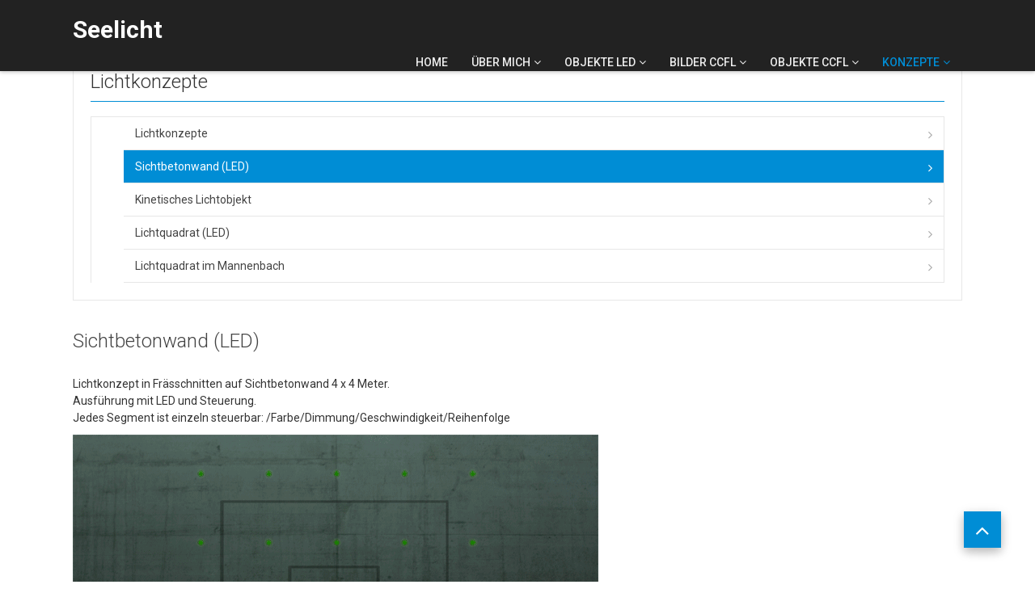

--- FILE ---
content_type: text/html; charset=utf-8
request_url: https://www.seelicht.ch/index.php/lichtkonzepte/sichtbetonwand-led
body_size: 4770
content:

<!DOCTYPE html>

<html xmlns="http://www.w3.org/1999/xhtml" xml:lang="de-de" lang="de-de" dir="ltr" >

<!--[if lt IE 7]> <html class="no-js lt-ie9 lt-ie8 lt-ie7" lang="en"> <![endif]-->
<!--[if IE 7]>    <html class="no-js lt-ie9 lt-ie8" lang="en"> <![endif]-->
<!--[if IE 8]>    <html class="no-js lt-ie9" lang="en"> <![endif]-->
<!--[if gt IE 8]><!--> <html class="no-js" lang="en"> <!--<![endif]-->

<head>

	<base href="https://www.seelicht.ch/index.php/lichtkonzepte/sichtbetonwand-led" />
	<meta http-equiv="content-type" content="text/html; charset=utf-8" />
	<meta name="keywords" content="Lichtkunst, Lichtbilder, Lichtobjekte, CCFL, LED, RGB-LED, LED Objekte, RGB Objekte, Prax, Seelicht, Kunst, Lichtkonzepte, Lichtdesign, Michael Prax, Mannenbach, Prax" />
	<meta name="rights" content="Michael Prax" />
	<meta name="author" content="Super User" />
	<meta name="description" content="Seelicht - Licht als Grundlage der visuellen Wahrnehmung. Individuelle künstlerische Arbeit, in Verbindung mit der Sinnlichkeit eines neuen Seherlebnisses von Michael Prax." />
	<meta name="generator" content="Joomla! - Open Source Content Management" />
	<title>Sichtbetonwand (LED) </title>
	<link href="/templates/atelier/favicon.ico" rel="shortcut icon" type="image/vnd.microsoft.icon" />
	<link href="/cache/widgetkit/widgetkit-fe105b4f.css" rel="stylesheet" type="text/css" />
	<link href="/media/com_jce/site/css/content.min.css?badb4208be409b1335b815dde676300e" rel="stylesheet" type="text/css" />
	<link href="/media/jui/css/bootstrap.min.css" rel="stylesheet" type="text/css" />
	<link href="/media/jui/css/bootstrap-responsive.css" rel="stylesheet" type="text/css" />
	<script src="/media/jui/js/jquery.min.js?4a7c47056015313eb5ac0b20d39ee36d" type="text/javascript"></script>
	<script src="/media/jui/js/jquery-noconflict.js?4a7c47056015313eb5ac0b20d39ee36d" type="text/javascript"></script>
	<script src="/media/jui/js/jquery-migrate.min.js?4a7c47056015313eb5ac0b20d39ee36d" type="text/javascript"></script>
	<script src="/media/system/js/caption.js?4a7c47056015313eb5ac0b20d39ee36d" type="text/javascript"></script>
	<script src="/cache/widgetkit/widgetkit-38bd3df9.js" type="text/javascript"></script>
	<script src="/media/jui/js/bootstrap.min.js?4a7c47056015313eb5ac0b20d39ee36d" type="text/javascript"></script>
	<script type="text/javascript">
jQuery(window).on('load',  function() {
				new JCaption('img.caption');
			});
	</script>


	<meta name="viewport" content="width=device-width, initial-scale=1, maximum-scale=1">

	<!-- STYLESHEETS -->
    <!-- icons -->
  	<link rel="stylesheet" href="//maxcdn.bootstrapcdn.com/font-awesome/4.7.0/css/font-awesome.min.css" type="text/css" />
    <!-- admin -->
    <link rel="stylesheet" href="/templates/atelier/admin/admin.css" type="text/css" />
    <!-- template -->
    <link rel="stylesheet" href="/templates/atelier/css/template.css" type="text/css" />
    <!-- style -->
    <link rel="stylesheet" href="/templates/atelier/css/style.css" type="text/css" />
    <!-- styles -->
    <link rel="stylesheet" href="/templates/atelier/css/styles/style3.css" type="text/css" />
    <!-- custom -->
    <link rel="stylesheet" href="/templates/atelier/css/custom.css" type="text/css" />

  <!-- GOOGLE FONT -->
    <!-- primary -->
    <link href='//fonts.googleapis.com/css?family=Roboto:400' rel='stylesheet' type='text/css' />
    <!-- secondary -->
    <link href='//fonts.googleapis.com/css?family=Roboto:300' rel='stylesheet' type='text/css' />
    <!-- navigation -->
    <link href='//fonts.googleapis.com/css?family=Roboto:500' rel='stylesheet' type='text/css' />
    <!-- titles -->
    <link href='//fonts.googleapis.com/css?family=Roboto:300' rel='stylesheet' type='text/css' />
    <!-- buttons -->
    <link href='//fonts.googleapis.com/css?family=Roboto:500' rel='stylesheet' type='text/css' />
    <!-- text logo -->
    <link href='//fonts.googleapis.com/css?family=Roboto:700' rel='stylesheet' type='text/css' />

  <!-- PARAMETERS -->
  

<style type="text/css">

  .favnav .navigation .nav a,
  .favnav .navigation .nav > li > a,
  .favnav .navigation .nav .nav-child a,
  .favnav .navigation .nav .nav-header,
  .favnav .navigation .nav > li > .nav-header,
  .favnav .navigation .nav .nav-child .nav-header,
  .favnav .navigation ul.nav li .nav-header {
    text-transform: uppercase;
  }
  body,
  .hikashop_checkout_cart_additional,
  .hikashop_checkout_cart_payment,
  .hikashop_checkout_cart_coupon,
  .hikashop_checkout_cart_additional,
  span.hikashop_checkout_cart_final_total {
    font-family: 'Roboto', sans-serif;
  }
  body,
  .hikashop_checkout_cart_additional,
  .hikashop_checkout_cart_payment,
  .hikashop_checkout_cart_coupon,
  .hikashop_checkout_cart_additional,
  span.hikashop_checkout_cart_final_total {
    font-weight: 400;
  }
  .moduletable h4.fav-subtitle,
  [class^="moduletable-"] h4.fav-subtitle,
  [class*=" moduletable-"] h4.fav-subtitle,
  .favintro,
  #hikashop_comment_form .hikashop_listing_comment,
  span.hikashop_product_price {
    font-family: 'Roboto', sans-serif;
  }
  .moduletable h4.fav-subtitle,
  [class^="moduletable-"] h4.fav-subtitle,
  [class*=" moduletable-"] h4.fav-subtitle,
  .favintro,
  #hikashop_comment_form .hikashop_listing_comment,
  span.hikashop_product_price {
    font-weight: 300;
  }
  .moduletable h4.fav-subtitle,
  [class^="moduletable-"] h4.fav-subtitle,
  [class*=" moduletable-"] h4.fav-subtitle,
  .favintro,
  #hikashop_comment_form .hikashop_listing_comment,
  span.hikashop_product_price {
    font-style: normal;
  }
  .favnav .navigation .nav a,
  .favnav .navigation .nav > li > a,
  .favnav .navigation .nav .nav-child a,
  .favnav .navigation .nav .nav-header,
  .favnav .navigation .nav > li > .nav-header,
  .favnav .navigation .nav .nav-child .nav-header,
  .favnav .navigation ul.nav li .nav-header {
    font-family: 'Roboto', sans-serif;
  }
  .favnav .navigation .nav a,
  .favnav .navigation .nav > li > a,
  .favnav .navigation .nav .nav-child a,
  .favnav .navigation .nav .nav-header,
  .favnav .navigation .nav > li > .nav-header,
  .favnav .navigation .nav .nav-child .nav-header,
  .favnav .navigation ul.nav li .nav-header {
    font-weight: 500;
  }
  .favnav .navigation .nav a,
  .favnav .navigation .nav > li > a,
  .favnav .navigation .nav .nav-child a,
  .favnav .navigation .nav .nav-header,
  .favnav .navigation .nav > li > .nav-header,
  .favnav .navigation .nav .nav-child .nav-header,
  .favnav .navigation ul.nav li .nav-header {
    font-style: normal;
  }
  h1, h2, h3, h4, h5, h6,
  .moduletable h3,
  div[class^="moduletable-"] h3,
  div[class*=" moduletable-"] h3,
  .page-header h2,
  h2.item-title,
  .componentheading,
  #member-profile legend,
  div.tag-category ul h3,
  div.contact-category h2,
  div.newsfeed h2,
  div.newsfeed-category h2,
  #hikashop_product_top_part.hikashop_product_top_part h1,
  .hikashop_category_information h2,
  #hikashop_checkout_page h1,
  #hikashop_checkout_login_left_part h2,
  #hikashop_checkout_login_right_part h2,
  #hikashop_checkout_login_right_part h3,
  #hikashop_checkout_page fieldset legend,
  #hikashop_cpanel_title h1,
  #hikashop_carts_listing .header h1,
  #hikashop_affiliate_main .header h1,
  #hikashop_address_listing .header h1,
  #hikashop_order_listing .header h1,
  #hikashop_download_listing fieldset h1,
  #hikashop_order_main fieldset h1,
  div.hikashop_container .hikashop_category_name a,
  div.hikashop_subcontainer span.hikashop_product_name a,
  #hikashop_checkout_billing_address legend,
  #hikashop_checkout_page #hikashop_checkout_shipping_address legend,
  #hikashop_checkout_page #hikashop_shipping_methods legend {
    font-family: 'Roboto', sans-serif;
  }
  .moduletable h3,
  div[class^="moduletable-"] h3,
  div[class*=" moduletable-"] h3,
  .page-header h2,
  h2.item-title,
  .componentheading,
  #member-profile legend,
  div.tag-category ul h3,
  div.contact-category h2,
  div.newsfeed h2,
  div.newsfeed-category h2,
  #hikashop_product_top_part.hikashop_product_top_part h1,
  .hikashop_category_information h2,
  #hikashop_checkout_page h1,
  #hikashop_checkout_login_left_part h2,
  #hikashop_checkout_login_right_part h2,
  #hikashop_checkout_login_right_part h3,
  #hikashop_checkout_page fieldset legend,
  #hikashop_cpanel_title h1,
  #hikashop_carts_listing .header h1,
  #hikashop_affiliate_main .header h1,
  #hikashop_address_listing .header h1,
  #hikashop_order_listing .header h1,
  #hikashop_download_listing fieldset h1,
  #hikashop_order_main fieldset h1,
  div.hikashop_container .hikashop_category_name a,
  div.hikashop_subcontainer span.hikashop_product_name a {
    font-weight: 300;
  }
  .moduletable h3,
  div[class^="moduletable-"] h3,
  div[class*=" moduletable-"] h3,
  .page-header h2,
  h2.item-title,
  .componentheading,
  #member-profile legend,
  div.tag-category ul h3,
  div.contact-category h2,
  div.newsfeed h2,
  div.newsfeed-category h2,
  #hikashop_product_top_part.hikashop_product_top_part h1,
  .hikashop_category_information h2,
  #hikashop_checkout_page h1,
  #hikashop_checkout_login_left_part h2,
  #hikashop_checkout_login_right_part h2,
  #hikashop_checkout_login_right_part h3,
  #hikashop_checkout_page fieldset legend,
  #hikashop_cpanel_title h1,
  #hikashop_carts_listing .header h1,
  #hikashop_affiliate_main .header h1,
  #hikashop_address_listing .header h1,
  #hikashop_order_listing .header h1,
  #hikashop_download_listing fieldset h1,
  #hikashop_order_main fieldset h1,
  div.hikashop_container .hikashop_category_name a,
  div.hikashop_subcontainer span.hikashop_product_name a {
    font-style: normal;
  }
  .btn,
  .btn-primary,
  .pager .next a,
  .pager .previous a,
  .pagination ul li a,
  .pagination ul > .disabled > a,
  .pagination ul > .active > a,
  .pagination ul > .disabled > a:hover,
  .pagination ul > .disabled > a:focus,
  .pagination ul > .active > a:hover,
  .pagination ul > .active > a:focus,
  .hikashop_products_pagination .list-footer .pagenav,
  .hikashop_subcategories_pagination .list-footer .pagenav,
  .hikashop_cart_input_button,
  .hikashop_categories_listing_main .btn,
  a.hikashop_cart_button,
  .hikashop_cart_input_button,
  a.hikashop_cart_button,
  .hikashop_product_stock .btn.button.hikashop_cart_input_button,
  .hikashop_product_stock a.hikashop_cart_button,
  #fav-language a.btn.dropdown-toggle,
  #fav-language a.btn.dropdown-toggle:hover,
  #fav-language-demo a.btn.dropdown-toggle,
  #fav-language-demo a.btn.dropdown-toggle:hover
  #fav-language ul.dropdown-menu li a,
  #fav-language-demo ul.dropdown-menu li a {
    font-family: 'Roboto', sans-serif;
  }
  .btn,
  .btn-primary,
  .pager .next a,
  .pager .previous a,
  .pagination ul li a,
  .pagination ul > .disabled > a,
  .pagination ul > .active > a,
  .pagination ul > .disabled > a:hover,
  .pagination ul > .disabled > a:focus,
  .pagination ul > .active > a:hover,
  .pagination ul > .active > a:focus,
  .hikashop_products_pagination .list-footer .pagenav,
  .hikashop_subcategories_pagination .list-footer .pagenav,
  .hikashop_cart_input_button,
  .hikashop_categories_listing_main .btn,
  a.hikashop_cart_button,
  .hikashop_cart_input_button,
  a.hikashop_cart_button,
  .hikashop_product_stock .btn.button.hikashop_cart_input_button,
  .hikashop_product_stock a.hikashop_cart_button,
  #fav-language a.btn.dropdown-toggle,
  #fav-language a.btn.dropdown-toggle:hover,
  #fav-language-demo a.btn.dropdown-toggle,
  #fav-language-demo a.btn.dropdown-toggle:hover
  #fav-language ul.dropdown-menu li a,
  #fav-language-demo ul.dropdown-menu li a {
    font-weight: 500;
  }
  .btn,
  .btn-primary,
  .pager .next a,
  .pager .previous a,
  .pagination ul li a,
  .pagination ul > .disabled > a,
  .pagination ul > .active > a,
  .pagination ul > .disabled > a:hover,
  .pagination ul > .disabled > a:focus,
  .pagination ul > .active > a:hover,
  .pagination ul > .active > a:focus,
  .hikashop_products_pagination .list-footer .pagenav,
  .hikashop_subcategories_pagination .list-footer .pagenav,
  .hikashop_cart_input_button,
  .hikashop_categories_listing_main .btn,
  a.hikashop_cart_button,
  .hikashop_cart_input_button,
  a.hikashop_cart_button,
  .hikashop_product_stock .btn.button.hikashop_cart_input_button,
  .hikashop_product_stock a.hikashop_cart_button,
  #fav-language a.btn.dropdown-toggle,
  #fav-language a.btn.dropdown-toggle:hover,
  #fav-language-demo a.btn.dropdown-toggle,
  #fav-language-demo a.btn.dropdown-toggle:hover
  #fav-language ul.dropdown-menu li a,
  #fav-language-demo ul.dropdown-menu li a {
    font-style: normal;
  }
  .moduletable h3,
  div[class^="moduletable-"] h3,
  div[class*=" moduletable-"] h3,
  .page-header h2,
  h2.item-title,
  .componentheading,
  #member-profile legend,
  div.tag-category ul h3,
  div.contact-category h2,
  div.newsfeed h2,
  div.newsfeed-category h2,
  .hikashop_category_information h2,
  #hikashop_checkout_page h1,
  #hikashop_checkout_login_left_part h2,
  #hikashop_checkout_login_right_part h2,
  #hikashop_checkout_login_right_part h3,
  #hikashop_checkout_page fieldset legend,
  #hikashop_cpanel_title h1,
  #hikashop_carts_listing .header h1,
  #hikashop_affiliate_main .header h1,
  #hikashop_address_listing .header h1,
  #hikashop_order_listing .header h1,
  #hikashop_download_listing fieldset h1,
  #hikashop_order_main fieldset h1 {
    text-align: left;
  }
  h1,h2,h3,h4,h5,h6,
  .moduletable h3,
  div[class^="moduletable-"] h3,
  div[class*=" moduletable-"] h3,
  .page-header h2,
  h2.item-title,
  .componentheading,
  #member-profile legend,
  div.tag-category ul h3,
  div.contact-category h2,
  div.newsfeed h2,
  div.newsfeed-category h2,
  #hikashop_product_top_part.hikashop_product_top_part h1,
  .hikashop_category_information h2,
  #hikashop_checkout_page h1,
  #hikashop_checkout_login_left_part h2,
  #hikashop_checkout_login_right_part h2,
  #hikashop_checkout_login_right_part h3,
  #hikashop_checkout_page fieldset legend,
  #hikashop_cpanel_title h1,
  #hikashop_carts_listing .header h1,
  #hikashop_affiliate_main .header h1,
  #hikashop_address_listing .header h1,
  #hikashop_order_listing .header h1,
  #hikashop_download_listing fieldset h1,
  #hikashop_order_main fieldset h1,
  div.hikashop_container .hikashop_category_name a,
  div.hikashop_subcontainer span.hikashop_product_name {
    text-transform: none;
  }
  .moduletable h4.fav-subtitle,
  [class^="moduletable-"] h4.fav-subtitle,
  [class*=" moduletable-"] h4.fav-subtitle {
    text-align: left;
  }
  .moduletable h4.fav-subtitle,
  [class^="moduletable-"] h4.fav-subtitle,
  [class*=" moduletable-"] h4.fav-subtitle {
    text-transform: none;
  }
  .btn,
  .btn-primary,
  .pager .next a,
  .pager .previous a,
  .hikashop_cart_input_button,
  .hikashop_categories_listing_main .btn,
  a.hikashop_cart_button,
  .hikashop_cart_input_button,
  a.hikashop_cart_button,
  .hikashop_product_stock .btn.button.hikashop_cart_input_button,
  .hikashop_product_stock a.hikashop_cart_button,
  #fav-language a.btn.dropdown-toggle,
  #fav-language a.btn.dropdown-toggle:hover,
  #fav-language-demo a.btn.dropdown-toggle,
  #fav-language-demo a.btn.dropdown-toggle:hover
  #fav-language ul.dropdown-menu li a,
  #fav-language-demo ul.dropdown-menu li a {
    text-transform: uppercase;
  }
  ul.menubasic li a,
  ul.menuarrow li a,
  ul.menuside li a,
  ul.menuline li a,
  ul.menubasic li .nav-header,
  ul.menuarrow li .nav-header,
  ul.menuside li .nav-header,
  ul.menuline li .nav-header  {
    text-transform: none;
  }
  ul.menuhorizontal li a,
  ul.menuhorizontal-right li a,
  ul.menuhorizontal li .nav-header,
  ul.menuhorizontal-right li .nav-header  {
    text-transform: none;
  }
  #fav-offlinewrap {
    background-repeat: no-repeat; background-attachment: fixed; -webkit-background-size: cover; -moz-background-size: cover; -o-background-size: cover; background-size: cover;;
  }
  #fav-containerwrap {
    background-repeat: repeat; background-attachment: initial; -webkit-background-size: auto; -moz-background-size: auto; -o-background-size: auto; background-size: auto;;
  }
  #fav-topbarwrap {
    background-repeat: repeat; background-attachment: initial; -webkit-background-size: auto; -moz-background-size: auto; -o-background-size: auto; background-size: auto;;
  }
  #fav-slidewrap {
    background-repeat: repeat; background-attachment: initial; -webkit-background-size: auto; -moz-background-size: auto; -o-background-size: auto; background-size: auto;;
  }
  #fav-introwrap {
    background-repeat: no-repeat; background-attachment: fixed; -webkit-background-size: cover; -moz-background-size: cover; -o-background-size: cover; background-size: cover;;
  }
  #fav-leadwrap {
    background-repeat: repeat; background-attachment: initial; -webkit-background-size: auto; -moz-background-size: auto; -o-background-size: auto; background-size: auto;;
  }
  #fav-promowrap {
    background-repeat: repeat; background-attachment: initial; -webkit-background-size: auto; -moz-background-size: auto; -o-background-size: auto; background-size: auto;;
  }
  #fav-primewrap {
    background-repeat: no-repeat; background-attachment: fixed; -webkit-background-size: cover; -moz-background-size: cover; -o-background-size: cover; background-size: cover;;
  }
  #fav-showcasewrap {
    background-repeat: repeat; background-attachment: initial; -webkit-background-size: auto; -moz-background-size: auto; -o-background-size: auto; background-size: auto;;
  }
  #fav-featurewrap {
    background-repeat: repeat; background-attachment: initial; -webkit-background-size: auto; -moz-background-size: auto; -o-background-size: auto; background-size: auto;;
  }
  #fav-focuswrap {
    background-repeat: repeat; background-attachment: initial; -webkit-background-size: auto; -moz-background-size: auto; -o-background-size: auto; background-size: auto;;
  }
  #fav-portfoliowrap {
    background-repeat: repeat; background-attachment: initial; -webkit-background-size: auto; -moz-background-size: auto; -o-background-size: auto; background-size: auto;;
  }
  #fav-screenwrap {
    background-repeat: no-repeat; background-attachment: fixed; -webkit-background-size: cover; -moz-background-size: cover; -o-background-size: cover; background-size: cover;;
  }
  #fav-topwrap {
    background-repeat: repeat; background-attachment: initial; -webkit-background-size: auto; -moz-background-size: auto; -o-background-size: auto; background-size: auto;;
  }
  #fav-maintopwrap {
    background-repeat: repeat; background-attachment: initial; -webkit-background-size: auto; -moz-background-size: auto; -o-background-size: auto; background-size: auto;;
  }
  #fav-mainbottomwrap {
    background-repeat: repeat; background-attachment: initial; -webkit-background-size: auto; -moz-background-size: auto; -o-background-size: auto; background-size: auto;;
  }
  #fav-bottomwrap {
    background-repeat: repeat; background-attachment: initial; -webkit-background-size: auto; -moz-background-size: auto; -o-background-size: auto; background-size: auto;;
  }
  #fav-notewrap {
    background-repeat: repeat; background-attachment: initial; -webkit-background-size: auto; -moz-background-size: auto; -o-background-size: auto; background-size: auto;;
  }
  #fav-basewrap {
    background-repeat: no-repeat; background-attachment: fixed; -webkit-background-size: cover; -moz-background-size: cover; -o-background-size: cover; background-size: cover;;
  }
  #fav-blockwrap {
    background-repeat: repeat; background-attachment: initial; -webkit-background-size: auto; -moz-background-size: auto; -o-background-size: auto; background-size: auto;;
  }
  #fav-userwrap {
    background-repeat: repeat; background-attachment: initial; -webkit-background-size: auto; -moz-background-size: auto; -o-background-size: auto; background-size: auto;;
  }
  #fav-footerwrap {
    background-repeat: repeat; background-attachment: initial; -webkit-background-size: auto; -moz-background-size: auto; -o-background-size: auto; background-size: auto;;
  }
  .text-logo,
  .text-logo:hover,
  .text-logo:focus {
    color: #FFFFFF;
  }
  .text-logo {
    font-family: 'Roboto', sans-serif;
  }
  .text-logo {
    font-weight: 700;
  }
  .text-logo {
    font-style: normal;
  }
  .text-logo {
    padding: 20px 0px 0px 0px;
  }
  .retina-logo {
    height: 52px;
  }
  .retina-logo {
    width: 188px;
  }
  .retina-logo {
    padding: 0px;
  }
  .retina-logo {
    margin: 0px;
  }
  @media (max-width: 480px) {
    #fav-main img,
    .moduletable .custom img,
    div[class^="moduletable-"] div[class^="custom-"] img,
    div[class*=" moduletable-"] div[class*=" custom-"] img,
    .img-left,
    .img-right {
      display: inline-base;
    }
  }

</style>
  <!-- GOOGLE ANALYTICS TRACKING CODE -->
  
  <!-- BACKTOP -->
	<script src="/templates/atelier/js/backtop/backtop.js"></script>

  <!-- HEADER -->
  <script src="/templates/atelier/js/header/favheader.js"></script>

  <!-- FAVMOBILE MENU -->
  <script src="/templates/atelier/js/favmobile-menu/favmobile-menu.js"></script>

</head>

<body>

  <div id="fav-containerwrap" class="clearfix">
    <div class="fav-transparent">

  	  <!-- NAVBAR -->
  	  <div id="fav-navbarwrap" class="container-fluid">
  			<div class="row-fluid">
  				<div id="fav-navbar" class="clearfix">
  					<div class="navbar navbar-inverse">
  						<div class="navbar-inner">

                <div id="fav-logomobile" class="clearfix">
                                                                          <h1>
                      <a class="text-logo" href="/">Seelicht</a>
                    </h1>
                                                                      </div>

                <div id="fav-navbar-btn" class="clearfix">
    							<a class="btn btn-navbar" data-toggle="collapse" data-target=".nav-collapse">

                    
                      <span id="fav-mobilemenutext">
                        Menu                      </span>

                    
    								<span class="icon-bar"></span>
    								<span class="icon-bar"></span>
    								<span class="icon-bar"></span>
    							</a>
                </div>

  							<div class="nav-collapse collapse">
  								  									<div id="fav-navbar-collapse" class="span12">
  										<div class="moduletablehorizontal" ><ul class="nav menu mod-list">
<li class="item-101 default"><a href="/index.php" >HOME</a></li><li class="item-102 deeper parent"><a href="/index.php/ueber-mich/michael-prax" >Über mich</a><ul class="nav-child unstyled small"><li class="item-366 deeper parent"><a href="/index.php/ueber-mich/michael-prax" >Michael Prax</a><ul class="nav-child unstyled small"><li class="item-376"><a href="/index.php/ueber-mich/michael-prax/biografie" >Biografie</a></li><li class="item-377"><a href="/index.php/ueber-mich/michael-prax/ausstellungen" >Ausstellungen</a></li><li class="item-378"><a href="/index.php/ueber-mich/michael-prax/oeffentliche-ankaeufe" >Öffentliche Ankäufe</a></li></ul></li><li class="item-323"><a href="/index.php/ueber-mich/kunst-philosophie" >Kunst Philosophie </a></li><li class="item-324"><a href="/index.php/ueber-mich/werk-philosophie" >Werk Philosophie</a></li><li class="item-325"><a href="/index.php/ueber-mich/material-philosophie" >Material Philosophie</a></li></ul></li><li class="item-353 deeper parent"><a href="/index.php/lichtobjekte-led/lichtobjekte-led" >Objekte LED</a><ul class="nav-child unstyled small"><li class="item-354"><a href="/index.php/lichtobjekte-led/lichtobjekte-led" >Lichtobjekte LED</a></li><li class="item-405"><a href="/index.php/lichtobjekte-led/entwicklung" >Technik | Garantie</a></li><li class="item-393"><a href="/index.php/lichtobjekte-led/duo" >DUO</a></li><li class="item-394"><a href="/index.php/lichtobjekte-led/duo-classic" >DUO Classic</a></li><li class="item-395"><a href="/index.php/lichtobjekte-led/duo-ater" >DUO Ater</a></li><li class="item-396"><a href="/index.php/lichtobjekte-led/duo-apertum" >DUO Apertum</a></li><li class="item-392"><a href="/index.php/lichtobjekte-led/duo-chalybs" >DUO Chalybs</a></li><li class="item-406"><a href="/index.php/lichtobjekte-led/duo-lapis-sectilies" >DUO Lapis Sectilies</a></li><li class="item-397"><a href="/index.php/lichtobjekte-led/duo-robigo" >DUO Robigo</a></li><li class="item-419"><a href="/index.php/lichtobjekte-led/duo-reflexio" >DUO Reflexio</a></li><li class="item-404"><a href="/index.php/lichtobjekte-led/fernbedienung" >Fernbedienung | App</a></li></ul></li><li class="item-338 deeper parent"><a href="/index.php/lichtbilder-ccfl/lichtbilder" >Bilder CCFL</a><ul class="nav-child unstyled small"><li class="item-337"><a href="/index.php/lichtbilder-ccfl/lichtbilder" >Lichtbilder</a></li><li class="item-336"><a href="/index.php/lichtbilder-ccfl/piotter" >Piotter</a></li><li class="item-357"><a href="/index.php/lichtbilder-ccfl/phase-i" >Phase I</a></li><li class="item-358"><a href="/index.php/lichtbilder-ccfl/phase-ii" >Phase II</a></li><li class="item-362"><a href="/index.php/lichtbilder-ccfl/phase-iii" >Phase III</a></li><li class="item-359"><a href="/index.php/lichtbilder-ccfl/phase-iv" >Phase IV</a></li><li class="item-373"><a href="/index.php/lichtbilder-ccfl/phase-6" >Phase 6</a></li><li class="item-360"><a href="/index.php/lichtbilder-ccfl/lichtraum" >Lichtraum</a></li><li class="item-361"><a href="/index.php/lichtbilder-ccfl/gottes-plan" >Gottes Plan</a></li><li class="item-365"><a href="/index.php/lichtbilder-ccfl/swiss" >Swiss</a></li><li class="item-363"><a href="/index.php/lichtbilder-ccfl/uv-phase-i" >UV Phase I</a></li><li class="item-364"><a href="/index.php/lichtbilder-ccfl/uv-phase-ii" >UV Phase II</a></li></ul></li><li class="item-351 deeper parent"><a href="/index.php/lichtobjekte-ccfl/lichtobjekte-ccfl" >Objekte CCFL</a><ul class="nav-child unstyled small"><li class="item-352"><a href="/index.php/lichtobjekte-ccfl/lichtobjekte-ccfl" >Lichtobjekte CCFL</a></li><li class="item-368"><a href="/index.php/lichtobjekte-ccfl/sommerlicht" >Sommerlicht</a></li><li class="item-367"><a href="/index.php/lichtobjekte-ccfl/seelicht-i" >Seelicht I</a></li><li class="item-369"><a href="/index.php/lichtobjekte-ccfl/seelicht-ii" >Seelicht II</a></li><li class="item-370"><a href="/index.php/lichtobjekte-ccfl/seelicht-iii" >Seelicht III</a></li><li class="item-371"><a href="/index.php/lichtobjekte-ccfl/pertule-aris" >Pertule Aris</a></li><li class="item-372"><a href="/index.php/lichtobjekte-ccfl/silent-green" >Silent Green</a></li></ul></li><li class="item-356 active deeper parent"><a href="/index.php/lichtkonzepte/lichtkonzepte" >Konzepte</a><ul class="nav-child unstyled small"><li class="item-355"><a href="/index.php/lichtkonzepte/lichtkonzepte" >Lichtkonzepte</a></li><li class="item-399 current active"><a href="/index.php/lichtkonzepte/sichtbetonwand-led" >Sichtbetonwand (LED) </a></li><li class="item-400"><a href="/index.php/lichtkonzepte/kinetisches-lichtobjekt" >Kinetisches Lichtobjekt</a></li><li class="item-401"><a href="/index.php/lichtkonzepte/lichtquadrat-led" > Lichtquadrat (LED)</a></li><li class="item-402"><a href="/index.php/lichtkonzepte/lichtquadrat-im-mannenbach" >Lichtquadrat im Mannenbach</a></li></ul></li></ul>
</div>
  									</div>
  								  							</div>

  						</div>
  					</div>
  				</div>
  			</div>
  	  </div>

  		<div id="fav-container" class="fav-fixed navstyle-icon-horizontal">

        <!-- NOTICE -->
  			
        <!-- TOPBAR -->
        
        
        <!-- HEADER -->
        <div class="container-fluid fav-fixed fav-default" id="fav-headerwrap">
          <div class="row-fluid">

              <div id="fav-header" class="span12 clearfix">

                <div id="fav-logo" class="span3">
                                                                          <h1>
                      <a class="text-logo" href="/">Seelicht</a>
                    </h1>
                                                                      </div>

                                        <div id="fav-nav" class="span9">
                        <div class="favnav navstyle-1 navstyle-icon-horizontal">
                          <div class="navigation">
                            <div class="moduletablehorizontal" ><ul class="nav menu mod-list">
<li class="item-101 default"><a href="/index.php" >HOME</a></li><li class="item-102 deeper parent"><a href="/index.php/ueber-mich/michael-prax" >Über mich</a><ul class="nav-child unstyled small"><li class="item-366 deeper parent"><a href="/index.php/ueber-mich/michael-prax" >Michael Prax</a><ul class="nav-child unstyled small"><li class="item-376"><a href="/index.php/ueber-mich/michael-prax/biografie" >Biografie</a></li><li class="item-377"><a href="/index.php/ueber-mich/michael-prax/ausstellungen" >Ausstellungen</a></li><li class="item-378"><a href="/index.php/ueber-mich/michael-prax/oeffentliche-ankaeufe" >Öffentliche Ankäufe</a></li></ul></li><li class="item-323"><a href="/index.php/ueber-mich/kunst-philosophie" >Kunst Philosophie </a></li><li class="item-324"><a href="/index.php/ueber-mich/werk-philosophie" >Werk Philosophie</a></li><li class="item-325"><a href="/index.php/ueber-mich/material-philosophie" >Material Philosophie</a></li></ul></li><li class="item-353 deeper parent"><a href="/index.php/lichtobjekte-led/lichtobjekte-led" >Objekte LED</a><ul class="nav-child unstyled small"><li class="item-354"><a href="/index.php/lichtobjekte-led/lichtobjekte-led" >Lichtobjekte LED</a></li><li class="item-405"><a href="/index.php/lichtobjekte-led/entwicklung" >Technik | Garantie</a></li><li class="item-393"><a href="/index.php/lichtobjekte-led/duo" >DUO</a></li><li class="item-394"><a href="/index.php/lichtobjekte-led/duo-classic" >DUO Classic</a></li><li class="item-395"><a href="/index.php/lichtobjekte-led/duo-ater" >DUO Ater</a></li><li class="item-396"><a href="/index.php/lichtobjekte-led/duo-apertum" >DUO Apertum</a></li><li class="item-392"><a href="/index.php/lichtobjekte-led/duo-chalybs" >DUO Chalybs</a></li><li class="item-406"><a href="/index.php/lichtobjekte-led/duo-lapis-sectilies" >DUO Lapis Sectilies</a></li><li class="item-397"><a href="/index.php/lichtobjekte-led/duo-robigo" >DUO Robigo</a></li><li class="item-419"><a href="/index.php/lichtobjekte-led/duo-reflexio" >DUO Reflexio</a></li><li class="item-404"><a href="/index.php/lichtobjekte-led/fernbedienung" >Fernbedienung | App</a></li></ul></li><li class="item-338 deeper parent"><a href="/index.php/lichtbilder-ccfl/lichtbilder" >Bilder CCFL</a><ul class="nav-child unstyled small"><li class="item-337"><a href="/index.php/lichtbilder-ccfl/lichtbilder" >Lichtbilder</a></li><li class="item-336"><a href="/index.php/lichtbilder-ccfl/piotter" >Piotter</a></li><li class="item-357"><a href="/index.php/lichtbilder-ccfl/phase-i" >Phase I</a></li><li class="item-358"><a href="/index.php/lichtbilder-ccfl/phase-ii" >Phase II</a></li><li class="item-362"><a href="/index.php/lichtbilder-ccfl/phase-iii" >Phase III</a></li><li class="item-359"><a href="/index.php/lichtbilder-ccfl/phase-iv" >Phase IV</a></li><li class="item-373"><a href="/index.php/lichtbilder-ccfl/phase-6" >Phase 6</a></li><li class="item-360"><a href="/index.php/lichtbilder-ccfl/lichtraum" >Lichtraum</a></li><li class="item-361"><a href="/index.php/lichtbilder-ccfl/gottes-plan" >Gottes Plan</a></li><li class="item-365"><a href="/index.php/lichtbilder-ccfl/swiss" >Swiss</a></li><li class="item-363"><a href="/index.php/lichtbilder-ccfl/uv-phase-i" >UV Phase I</a></li><li class="item-364"><a href="/index.php/lichtbilder-ccfl/uv-phase-ii" >UV Phase II</a></li></ul></li><li class="item-351 deeper parent"><a href="/index.php/lichtobjekte-ccfl/lichtobjekte-ccfl" >Objekte CCFL</a><ul class="nav-child unstyled small"><li class="item-352"><a href="/index.php/lichtobjekte-ccfl/lichtobjekte-ccfl" >Lichtobjekte CCFL</a></li><li class="item-368"><a href="/index.php/lichtobjekte-ccfl/sommerlicht" >Sommerlicht</a></li><li class="item-367"><a href="/index.php/lichtobjekte-ccfl/seelicht-i" >Seelicht I</a></li><li class="item-369"><a href="/index.php/lichtobjekte-ccfl/seelicht-ii" >Seelicht II</a></li><li class="item-370"><a href="/index.php/lichtobjekte-ccfl/seelicht-iii" >Seelicht III</a></li><li class="item-371"><a href="/index.php/lichtobjekte-ccfl/pertule-aris" >Pertule Aris</a></li><li class="item-372"><a href="/index.php/lichtobjekte-ccfl/silent-green" >Silent Green</a></li></ul></li><li class="item-356 active deeper parent"><a href="/index.php/lichtkonzepte/lichtkonzepte" >Konzepte</a><ul class="nav-child unstyled small"><li class="item-355"><a href="/index.php/lichtkonzepte/lichtkonzepte" >Lichtkonzepte</a></li><li class="item-399 current active"><a href="/index.php/lichtkonzepte/sichtbetonwand-led" >Sichtbetonwand (LED) </a></li><li class="item-400"><a href="/index.php/lichtkonzepte/kinetisches-lichtobjekt" >Kinetisches Lichtobjekt</a></li><li class="item-401"><a href="/index.php/lichtkonzepte/lichtquadrat-led" > Lichtquadrat (LED)</a></li><li class="item-402"><a href="/index.php/lichtkonzepte/lichtquadrat-im-mannenbach" >Lichtquadrat im Mannenbach</a></li></ul></li></ul>
</div>
                          </div>
                        </div>
                      </div>
                  
              </div>

          </div>
        </div>

        <!-- SLIDE -->
        
  			<!-- INTRO -->
  			
  			
        <!-- BREADCRUMBS -->
        
        <!-- LEAD -->
        
        
  			<!-- PROMO -->
        
        
        <!-- PRIME -->
        
        
  			<!-- SHOWCASE -->
        
        
        <!-- FEATURE -->
        
        
        <!-- FOCUS -->
        
        
        <!-- PORTFOLIO -->
        
        
        <!-- SCREEN -->
        
        
  			<!-- TOP -->
        
        
  			<!-- MAINTOP -->
  			
  			<!-- MAIN -->
        <div class="container-fluid component-light" id="fav-mainwrap">
  				<div class="row-fluid">

  						<div id="fav-main" class="clearfix">

  							  								<div id="fav-sidebar1" class="span3">
  										<div class="moduletable-sfx8" ><h3>Lichtkonzepte</h3><ul class="nav menubasic mod-list">
<li class="item-355"><a href="/index.php/lichtkonzepte/lichtkonzepte" >Lichtkonzepte</a></li><li class="item-399 current active"><a href="/index.php/lichtkonzepte/sichtbetonwand-led" >Sichtbetonwand (LED) </a></li><li class="item-400"><a href="/index.php/lichtkonzepte/kinetisches-lichtobjekt" >Kinetisches Lichtobjekt</a></li><li class="item-401"><a href="/index.php/lichtkonzepte/lichtquadrat-led" > Lichtquadrat (LED)</a></li><li class="item-402"><a href="/index.php/lichtkonzepte/lichtquadrat-im-mannenbach" >Lichtquadrat im Mannenbach</a></li></ul>
</div>
  									</div>
  								<div id="fav-maincontent" class="span9">
  									<div id="system-message-container">
	</div>

  									<div class="item-page" itemscope itemtype="https://schema.org/Article">
	<meta itemprop="inLanguage" content="de-DE" />
	
		
			<div class="page-header">
					<h2 itemprop="name">
				Sichtbetonwand (LED) 			</h2>
									</div>
					
	<div class="fav-article-details">

		
		
	</div>

				
								<div itemprop="articleBody">
		<p>Lichtkonzept in Frässchnitten auf Sichtbetonwand 4 x 4 Meter.<br />Ausführung mit LED und Steuerung.<br />Jedes Segment ist einzeln steuerbar: /Farbe/Dimmung/Geschwindigkeit/Reihenfolge</p>
<p><img src="/images/lichtkonzepte/sichtbetonwand.gif" alt="sichtbetonwand" /></p> 	</div>

	<div class="fav-article-details-below">

		
	</div>

							</div>

  								</div>
  							
  						</div>

  				</div>
  			</div>

  			<!-- MAINBOTTOM -->
  			
  			<!-- BOTTOM -->
        
        
        <!-- NOTE -->
        
        
        <!-- BASE -->
        
        
        <!-- BLOCK -->
        
        
        <!-- USER -->
        
        
        <!-- MAP -->
        
  			<!-- FOOTER -->
        
                  
          <div class="container-fluid" id="fav-footerwrap">
            <div class="fav-transparent">
              <div class="row-fluid">
                <div id="fav-footer" class="clearfix">

                                      
                        <div id="fav-footer1" class="span12">

                          <div class="moduletable" >

<div class="custom"  >
	<p>Copyright © Seelicht 2005 - 2023 , All Rights Reserved<br /><br /></p></div>
</div>

                        </div>

                                                                                                                                                                                                                                    
                </div>
              </div>
            </div>
          </div>

        
  			<!-- COPYRIGHT -->
  			
  			<!-- DEBUG -->
  			
  			<!-- BACKTOP -->
  			<div class="container-fluid">
  				<div class="row-fluid">
  					  						<div id="fav-backtop" class="span12">
  							<a href="/" class="backtop" title="Back to Top">
                  <i class="fa fa-angle-up"></i>
  							</a>
  						</div>
  					  				</div>
  			</div>

  		</div><!-- /fav-container -->

    </div><!-- /fav-overlay -->
  </div><!-- /fav-containerwrap -->

<!--[if lte IE 7]><script src="/templates/atelier/js/ie6/warning.js"></script><script>window.onload=function(){e("/templates/atelier/js/ie6/")}</script><![endif]-->
</body>
</html>


--- FILE ---
content_type: text/css
request_url: https://www.seelicht.ch/templates/atelier/css/template.css
body_size: 33088
content:
/*
*   name           Atelier
*   version        1.3
*   description    Responsive and customizable Joomla!3 template
*   demo           http://demo.favthemes.com/atelier
*   author         FavThemes
*   author URL     http://www.favthemes.com
*   copyright      Copyright (C) 2012-2016 FavThemes.com. All Rights Reserved.
*   license        Licensed under GNU/GPLv3 (http://www.gnu.org/licenses/gpl-3.0.html)
*/

/*
////////////////////////////////////////////////////////////////////////////////

  1. reset
  2. header
      2.1. header styles
      2.2. logo
  3. navigation
      3.1. main navigation
      3.2. vertical menus
      3.3. horizontal menus
  4. module positions
  5. titles
  6. buttons
  7. variations
  8. custom pages
      8.1. custom classes
      8.2. error page
      8.3. offline page
  9. typography
      9.1. icons
      9.2. images
      9.3. bootstrap elements
      9.4. lists
  10. joomla!
      10.1. articles
      10.2. categories
      10.3. modules
      10.4. components
      10.5. tags
  11. hikashop
      11.1. products
      11.2. categories
      11.3. modules
      11.4. checkout
      11.5. account
  12. extensions

////////////////////////////////////////////////////////////////////////////////
*/

/*/
////////////////////////////////////////////////////////////////////////////////
///
///  1. reset
///
////////////////////////////////////////////////////////////////////////////////
/*/

body {
  color: #333333;
  background-color: #ffffff;
  font-size: 14px;
  line-height: 21px;
  margin: 0;
}
a { color: #9e9e9e; }
a:hover, a:focus { color: #444; outline: none; }
a, a:hover, a:focus { text-decoration: none;}
h1 a:hover, h2 a:hover, h3 a:hover, h4 a:hover, h5 a:hover, h6 a:hover {
  text-decoration: none;
}
p {
  margin: 0 0 10px;
}
legend {
  border: none;
}
ul {
  list-style-type: none;
  margin-left: 0;
}

/*//////////////////////////////////////////////////////////////////////////////
///
///  grid
///
//////////////////////////////////////////////////////////////////////////////*/

/* maximum width */
.row-fluid {
  margin: 0 auto;
  max-width: 1100px;
}

/* minimum height */
#fav-container .row-fluid [class*="span"] {
  min-height: 0;
}

/* 5 column layout */
#fav-container .row-fluid .span2-4 {
  width: 17.790056%;
}

/*/// tablet ///*/
@media (max-width: 980px) {

  #fav-container .row-fluid .span2,     /* 6 columns */
  #fav-container .row-fluid .span2-4,   /* 5 columns */
  #fav-container .row-fluid .span4,     /* 3 columns */
  #fav-container .row-fluid .span6 {    /* 2 columns */
    margin-left: 2.127659574468085%;
    float: left;
  }
  #fav-container .row-fluid .span2,
  #fav-container .row-fluid .span2-4,
  #fav-container .row-fluid .span4 {
    width: 31.9%;
  }
  #fav-container .row-fluid .span2:first-child,
  #fav-container .row-fluid .span2-4:first-child,
  #fav-container .row-fluid .span4:first-child,
  #fav-container .row-fluid .span6:first-child {
    margin-left: 0;
  }
  #fav-container .row-fluid .span2:nth-child(4),
  #fav-container .row-fluid .span2-4:nth-child(4) {
    margin-left: 0;
    clear: both;
  }
  #fav-container .row-fluid .span2-4:nth-child(4),
  #fav-container .row-fluid .span2-4:nth-child(5) {
    width: 48.93617021276595%;
  }

}

/*/// mobile ///*/
@media (max-width: 768px) {

  /* padding for mobile */
  .container-fluid {
    padding-left: 20px !important;
    padding-right: 20px !important;
  }

  /* 4 columns */
  #fav-container .row-fluid .span3 {
    margin-left: 2.127659574468085%;
    float: left;
  }
  #fav-container .row-fluid .span3:first-child {
    margin-left: 0;
  }
  #fav-container .row-fluid .span3:nth-child(4) {
    margin-left: 0;
    clear: both;
  }

  /* columns into 2 rows */
  #fav-container .row-fluid .span2,
  #fav-container .row-fluid .span3,
  #fav-container .row-fluid .span6 {
    width: 48.93617021276595%;
  }
  #fav-container .row-fluid .span2:nth-child(3),
  #fav-container .row-fluid .span2:nth-child(5),
  #fav-container .row-fluid .span3:nth-child(3) {
    margin-left: 0;
    clear: both;
  }
  #fav-container .row-fluid .span2:nth-child(4),
  #fav-container .row-fluid .span3:nth-child(4) {
    margin-left: 2.127659574468085%;
    clear: none;
  }
  #fav-container .row-fluid .span4, /* 3 columns */
  #fav-container .row-fluid .span2-4, /* 5 columns */
  #fav-container .row-fluid #fav-topbar1,
  #fav-container .row-fluid #fav-topbar2,
  #fav-container .row-fluid #fav-topbar3,
  #fav-container .row-fluid #fav-topbar4,
  #fav-container .row-fluid #fav-topbar5,
  #fav-container .row-fluid #fav-topbar6,
  #fav-container .row-fluid #fav-maintop1.span3,
  #fav-container .row-fluid #fav-maintop2.span6,
  #fav-container .row-fluid #fav-maintop3.span3,
  #fav-container .row-fluid #fav-main .span6,
  #fav-container .row-fluid #fav-sidebar1.span3,
  #fav-container .row-fluid #fav-sidebar2.span3,
  #fav-container .row-fluid #fav-maincontent.span6,
  #fav-container .row-fluid #fav-maincontent.span9,
  #fav-container .row-fluid #fav-mainbottom1.span3,
  #fav-container .row-fluid #fav-mainbottom2.span6,
  #fav-container .row-fluid #fav-mainbottom3.span3,
  #fav-container .row-fluid #fav-showcopyright.span3,
  #fav-container .row-fluid #fav-copyright1.span6,
  #fav-container .row-fluid #fav-copyright1.span3,
  #fav-container .row-fluid #fav-copyright2.span3,
  #fav-container .row-fluid #fav-copyright2.span9 {
    float: none !important;
    width: 100% !important;
    margin-left: 0 !important;
  }

}
@media (max-width: 480px) {

  #fav-container .row-fluid .span2,
  #fav-container .row-fluid .span2-4,
  #fav-container .row-fluid .span3,
  #fav-container .row-fluid .span4,
  #fav-container .row-fluid .span6 {
    float: none !important;
    width: 100% !important;
    margin-left: 0 !important;
  }

}

/* make content invisible for old IE */
.lt-ie7 .container-fluid,
.lt-ie7 .row-fluid {
  display: none;
}

/*//////////////////////////////////////////////////////////////////////////////
///
///  container
///
//////////////////////////////////////////////////////////////////////////////*/

/*/// desktop ///*/
@media (min-width: 1200px) {

  #fav-container.fav-fixed {
    margin-top: 83px;
  }

}

/*/// tablet ///*/
@media (min-width: 769px) and (max-width: 1200px) {

  #fav-container.fav-fixed.navstyle-icon-horizontal {
    margin-top: 104px;
  }
  #fav-container.fav-fixed.navstyle-icon-vertical {
    margin-top: 123px;
  }

}

/*/
////////////////////////////////////////////////////////////////////////////////
///
///  2. header
///
////////////////////////////////////////////////////////////////////////////////
/*/

#fav-headerwrap {
  position: relative;
  box-shadow: 0px 1px 5px 0px rgba(0, 0, 0, 0.27);
}
#fav-headerwrap.fav-fixed {
  right: 0;
  left: 0;
  -webkit-transition: all 0.4s ease;
  transition: all 0.4s ease;
}

/*//////////////////////////////////////////////////////////////////////////////

2.1. header styles

//////////////////////////////////////////////////////////////////////////////*/

/*//////////////////////////////////////////////////////////////////////////////
///
///  default
///
//////////////////////////////////////////////////////////////////////////////*/

/*/
///
///  layout
///
/*/

#fav-headerwrap,
#fav-headerwrap.fav-fixed {
  padding-top: 10px;
  padding-bottom: 11px;
  background-color: rgba(255, 255, 255, 0.7);
}
#fav-headerwrap.fav-fixed.favheader {
  background-color: rgba(255, 255, 255, 0.9);
  padding-top: 0px;
  padding-bottom: 0px;
}
#fav-headerwrap li a,
#fav-headerwrap .nav-header,
#fav-headerwrap p {
  color: inherit;
}

/*/
///
///  colors
///
/*/

#fav-headerwrap .favnav .navigation li.active a,
#fav-headerwrap .favnav .navigation li a:hover,
#fav-headerwrap .favnav .navigation li a:focus,
#fav-headerwrap .favnav .navigation li.active .nav-header,
#fav-headerwrap .favnav .navigation li .nav-header:hover,
#fav-headerwrap .favnav .navigation li .nav-header:focus {
  color: #9e9e9e;
  background-color: transparent;
}

/* icons */
#fav-headerwrap .favnav .navigation li a[class^="fa-"]:before,
#fav-headerwrap .favnav .navigation li a[class*=" fa-"]:before,
#fav-headerwrap .favnav .navigation li .nav-header[class^="fa-"]:before,
#fav-headerwrap .favnav .navigation li .nav-header[class*=" fa-"]:before {
  color: #9e9e9e;
}

/* navigation arrows */
#fav-headerwrap .favnav .navigation .nav-child:before {
  border-right: 7px solid transparent;
  border-bottom: 7px solid #9e9e9e;
  border-left: 7px solid transparent;
  border-bottom-color: #9e9e9e;
  content: '';
}
#fav-headerwrap .favnav .navigation .nav-child:after {
  border-right: 6px solid transparent;
  border-bottom: 6px solid #9e9e9e;
  border-left: 6px solid transparent;
  content: '';
}
#fav-headerwrap .favnav .navigation .nav-child li > ul:before {
  border-bottom: 7px solid transparent;
  border-right: 7px solid #9e9e9e;
  border-top: 7px solid transparent;
}
#fav-headerwrap .favnav .navigation .nav-child li > ul:after {
  border-top: 6px solid transparent;
  border-right: 6px solid #9e9e9e;
  border-bottom: 6px solid transparent;
}

/*/
///
///  submenu
///
/*/

#fav-headerwrap .favnav .navigation .nav-child {
  background-color: #fff;
  border: 1px solid #e7e7e7;
}
#fav-headerwrap .favnav .navigation .nav-child li a,
#fav-headerwrap .favnav .navigation .nav-child li.active a,
#fav-headerwrap .favnav .navigation .nav-child li a:hover,
#fav-headerwrap .favnav .navigation .nav-child li a:focus,
#fav-headerwrap .favnav .navigation .nav-child li .nav-header,
#fav-headerwrap .favnav .navigation .nav-child li.active .nav-header,
#fav-headerwrap .favnav .navigation .nav-child li .nav-header:hover,
#fav-headerwrap .favnav .navigation .nav-child li .nav-header:focus {
  background-color: transparent !important;
  border: none !important;
  border-bottom: 1px solid #e7e7e7 !important;
  color: #444;
}
#fav-headerwrap .favnav .navigation .nav-child li.active > a,
#fav-headerwrap .favnav .navigation .nav-child li a:hover,
#fav-headerwrap .favnav .navigation .nav-child li a:focus,
#fav-headerwrap .favnav .navigation .nav-child li.active .nav-header,
#fav-headerwrap .favnav .navigation .nav-child li .nav-header:hover,
#fav-headerwrap .favnav .navigation .nav-child li .nav-header:focus {
  color: #9e9e9e;
}

/*//////////////////////////////////////////////////////////////////////////////
///
///  light
///
//////////////////////////////////////////////////////////////////////////////*/

/*/
///
///  layout
///
/*/

#fav-headerwrap.fav-light,
#fav-headerwrap.fav-light.fav-fixed {
  background-color: rgba(255, 255, 255, 0.8);
}
#fav-headerwrap.fav-light.fav-fixed.favheader {
  background-color: rgba(255, 255, 255, 0.9);
}
#fav-headerwrap.fav-light li a,
#fav-headerwrap.fav-light .nav-header,
#fav-headerwrap.fav-light p {
  color: #444;
}

/*/
///
///  colors
///
/*/

#fav-headerwrap.fav-light .favnav .navigation li.active a,
#fav-headerwrap.fav-light .favnav .navigation li a:hover,
#fav-headerwrap.fav-light .favnav .navigation li a:focus,
#fav-headerwrap.fav-light .favnav .navigation li.active .nav-header,
#fav-headerwrap.fav-light .favnav .navigation li .nav-header:hover,
#fav-headerwrap.fav-light .favnav .navigation li .nav-header:focus {
  color: #9e9e9e;
  background-color: transparent;
}

/* icons */
#fav-headerwrap.fav-light .favnav .navigation li a[class^="fa-"]:before,
#fav-headerwrap.fav-light .favnav .navigation li a[class*=" fa-"]:before,
#fav-headerwrap.fav-light .favnav .navigation li .nav-header[class^="fa-"]:before,
#fav-headerwrap.fav-light .favnav .navigation li .nav-header[class*=" fa-"]:before {
  color: #9e9e9e;
}

/* navigation arrows */
#fav-headerwrap.fav-light .favnav .navigation .nav-child:before {
  border-right: 7px solid transparent;
  border-bottom: 7px solid #e7e7e7;
  border-left: 7px solid transparent;
  border-bottom-color: #e7e7e7;
  content: '';
}
#fav-headerwrap.fav-light .favnav .navigation .nav-child:after {
  border-right: 6px solid transparent;
  border-bottom: 6px solid #e7e7e7;
  border-left: 6px solid transparent;
  content: '';
}
#fav-headerwrap.fav-light .favnav .navigation .nav-child li > ul:before {
  border-bottom: 7px solid transparent;
  border-right: 7px solid #e7e7e7;
  border-top: 7px solid transparent;
}
#fav-headerwrap.fav-light .favnav .navigation .nav-child li > ul:after {
  border-top: 6px solid transparent;
  border-right: 6px solid #e7e7e7;
  border-bottom: 6px solid transparent;
}

/*/
///
///  submenu
///
/*/

#fav-headerwrap.fav-light .favnav .navigation .nav-child {
  background-color: #fff;
  border: 1px solid #e7e7e7;
}
#fav-headerwrap.fav-light .favnav .navigation .nav-child li a,
#fav-headerwrap.fav-light .favnav .navigation .nav-child li.active a,
#fav-headerwrap.fav-light .favnav .navigation .nav-child li a:hover,
#fav-headerwrap.fav-light .favnav .navigation .nav-child li a:focus,
#fav-headerwrap.fav-light .favnav .navigation .nav-child li .nav-header,
#fav-headerwrap.fav-light .favnav .navigation .nav-child li.active .nav-header,
#fav-headerwrap.fav-light .favnav .navigation .nav-child li .nav-header:hover,
#fav-headerwrap.fav-light .favnav .navigation .nav-child li .nav-header:focus {
  background-color: transparent !important;
  border: none !important;
  border-bottom: 1px solid rgba(17, 17, 17, 0.1) !important;
  color: #444;
}
#fav-headerwrap.fav-light .favnav .navigation .nav-child li.active > a,
#fav-headerwrap.fav-light .favnav .navigation .nav-child li a:hover,
#fav-headerwrap.fav-light .favnav .navigation .nav-child li a:focus,
#fav-headerwrap.fav-light .favnav .navigation .nav-child li.active .nav-header,
#fav-headerwrap.fav-light .favnav .navigation .nav-child li .nav-header:hover,
#fav-headerwrap.fav-light .favnav .navigation .nav-child li .nav-header:focus {
  color: #9e9e9e;
}

/*//////////////////////////////////////////////////////////////////////////////
///
///  dark
///
//////////////////////////////////////////////////////////////////////////////*/

/*/
///
///  layout
///
/*/

#fav-headerwrap.fav-dark,
#fav-headerwrap.fav-dark.fav-fixed {
  background-color: rgba(17, 17, 17, 0.9);
}
#fav-headerwrap.fav-dark.fav-fixed.favheader {
  background-color: rgba(17, 17, 17, 0.92);
}
#fav-headerwrap.fav-dark li a,
#fav-headerwrap.fav-dark .nav-header,
#fav-headerwrap.fav-dark p {
  color: #eee;
}

/*/
///
///  colors
///
/*/

#fav-headerwrap.fav-dark .favnav .navigation li.active a,
#fav-headerwrap.fav-dark .favnav .navigation li a:hover,
#fav-headerwrap.fav-dark .favnav .navigation li a:focus,
#fav-headerwrap.fav-dark .favnav .navigation li.active .nav-header,
#fav-headerwrap.fav-dark .favnav .navigation li .nav-header:hover,
#fav-headerwrap.fav-dark .favnav .navigation li .nav-header:focus {
  color: #9e9e9e;
  background-color: transparent;
}

/* icons */
#fav-headerwrap.fav-dark .favnav .navigation li a[class^="fa-"]:before,
#fav-headerwrap.fav-dark .favnav .navigation li a[class*=" fa-"]:before,
#fav-headerwrap.fav-dark .favnav .navigation li .nav-header[class^="fa-"]:before,
#fav-headerwrap.fav-dark .favnav .navigation li .nav-header[class*=" fa-"]:before {
  color: #9e9e9e;
}

/* navigation arrows */
#fav-headerwrap.fav-dark .favnav .navigation .nav-child:before {
  border-right: 7px solid transparent;
  border-bottom: 7px solid #333;
  border-left: 7px solid transparent;
  border-bottom-color: #333;
  content: '';
}
#fav-headerwrap.fav-dark .favnav .navigation .nav-child:after {
  border-right: 6px solid transparent;
  border-bottom: 6px solid #333;
  border-left: 6px solid transparent;
  content: '';
}
#fav-headerwrap.fav-dark .favnav .navigation .nav-child li > ul:before {
  border-bottom: 7px solid transparent;
  border-right: 7px solid #333;
  border-top: 7px solid transparent;
}
#fav-headerwrap.fav-dark .favnav .navigation .nav-child li > ul:after {
  border-top: 6px solid transparent;
  border-right: 6px solid #333;
  border-bottom: 6px solid transparent;
}

/*/
///
///  submenu
///
/*/

#fav-headerwrap.fav-dark .favnav .navigation .nav-child {
  background-color: #222;
  border: 1px solid #333;
}
#fav-headerwrap.fav-dark .favnav .navigation .nav-child li a,
#fav-headerwrap.fav-dark .favnav .navigation .nav-child li.active a,
#fav-headerwrap.fav-dark .favnav .navigation .nav-child li a:hover,
#fav-headerwrap.fav-dark .favnav .navigation .nav-child li a:focus,
#fav-headerwrap.fav-dark .favnav .navigation .nav-child li .nav-header,
#fav-headerwrap.fav-dark .favnav .navigation .nav-child li.active .nav-header,
#fav-headerwrap.fav-dark .favnav .navigation .nav-child li .nav-header:hover,
#fav-headerwrap.fav-dark .favnav .navigation .nav-child li .nav-header:focus {
  background-color: transparent !important;
  border: none !important;
  border-bottom: 1px solid #333 !important;
  color: #eee;
}
#fav-headerwrap.fav-dark .favnav .navigation .nav-child li.active > a,
#fav-headerwrap.fav-dark .favnav .navigation .nav-child li a:hover,
#fav-headerwrap.fav-dark .favnav .navigation .nav-child li a:focus,
#fav-headerwrap.fav-dark .favnav .navigation .nav-child li.active .nav-header,
#fav-headerwrap.fav-dark .favnav .navigation .nav-child li .nav-header:hover,
#fav-headerwrap.fav-dark .favnav .navigation .nav-child li .nav-header:focus {
  color: #9e9e9e;
}

/*//////////////////////////////////////////////////////////////////////////////
///
///  mobile
///
//////////////////////////////////////////////////////////////////////////////*/

/*/// tablet ///*/
@media (min-width: 769px) and (max-width: 1200px) {

  #fav-headerwrap,
  #fav-headerwrap.fav-fixed,
  #fav-headerwrap.fav-fixed.favheader {
    padding-top: 0px;
    padding-bottom: 0px;
  }

}
@media (min-width: 768px) {

  #fav-headerwrap.fav-fixed {
    position: fixed;
    top: 0;
    width: 100%;
    background-color: #fff;
    z-index: 9999;
    padding-left: 0;
    padding-right: 0;
  }

}

/*/// mobile ///*/
@media (max-width: 768px) {

  #fav-headerwrap {
    box-shadow: none;
  }
  #fav-headerwrap,
  #fav-headerwrap.fav-fixed {
    background-color: transparent;
    padding-top: 0px !important;
    padding-bottom: 0px !important;
    border: none !important;
  }

}

/*//////////////////////////////////////////////////////////////////////////////

2.2. logo

//////////////////////////////////////////////////////////////////////////////*/

#fav-logo {
  height: 100%;
  margin: 0;
  padding: 0;
  text-align: left;
}
#fav-logo h1 {
  margin: 0;
}
#fav-logo h1 a {
  display: block;
  text-align: left;
}
.default-logo {
  margin: 20px 0px 0px;
}
.default-logo,
.media-logo {
  display: block;
  padding: 0;
  line-height: 0;
}
.default-logo img, /* image alt tag styling */
.media-logo img {
  line-height: 1em;
  font-size: 21px;
}
.text-logo {
  color: #444;
  display: block;
  font-size: 30px;
  padding: 0;
  margin: 0;
  line-height: 1.1em;
}
.slogan {
  color: #999;
  font-size: 14px;
  line-height: 21px;
  padding: 0;
  margin: 0;
}
.showRetinaLogo {
  display: none;
}

/*/// tablet ///*/
@media (min-width: 769px) and (max-width: 1200px) {

  #fav-logo {
    text-align: center;
    float: none;
    width: 100%;
  }
  #fav-logo h1 a {
    text-align: center;
  }
  .default-logo {
    margin-top: 24px;
  }

}

/*/// mobile ///*/
@media (max-width: 768px) {

  #fav-logo {
    display: none;
  }
  #fav-logomobile {
    margin: 0;
    float: left;
  }
  #fav-logomobile h1 {
    padding: 0 0 0 20px;
    margin: 10px 0;
  }
  #fav-logomobile .default-logo {
    margin: 0;
  }
  .default-logo img,
  .media-logo img {
    max-height: 26px;
  }
  #fav-logomobile .slogan {
    padding-left: 20px;
    margin-top: -4px;
    margin-bottom: 4px;
  }

}
@media (max-width: 320px) {

  #fav-logomobile {
    float: none;
    width: 100%;
  }
  #fav-logomobile {
    margin: 0;
    padding: 0;
  }
  #fav-logomobile h1 {
    padding: 0 20px;
  }

}

/*/
////////////////////////////////////////////////////////////////////////////////
///
///  3. navigation
///
////////////////////////////////////////////////////////////////////////////////
/*/

/*//////////////////////////////////////////////////////////////////////////////

3.1. main navigation

//////////////////////////////////////////////////////////////////////////////*/

/*//////////////////////////////////////////////////////////////////////////////
///
///  layout
///
//////////////////////////////////////////////////////////////////////////////*/

#fav-nav {
  z-index: 999;
}
#fav-nav .favnav {
  z-index: 100;
  position: relative;
  float: right;
}
#fav-nav .favnav .navigation .nav {
  margin-bottom: 0;
}

/*/
///
///  module
///
/*/

.favnav .moduletable ul.nav {
  float: right;
}
.favnav .moduletable ul.nav li,
.favnav .moduletable ul.nav li li,
.favnav .moduletable ul.nav li li li,
.favnav .moduletable ul.nav li li li li {
  line-height: 20px;
  padding-left: 0;
}

/* when the HTML module is published */
.favnav .moduletable {
  background: none;
  overflow: visible;
  margin: 0;
}

/*/
///
///  misc
///
/*/

/* make menu header the same as the menu links */
.favnav .navigation .nav-header {
  text-transform: none;
  text-shadow: none;
  display: block;
  cursor: pointer;
}

/* separator */
.favnav .navigation li.divider span.separator {
  display: inline-block;
  margin-top: 10px;
}

/* make LINK CSS STYLE menu parameter compatible with FontAwesome */
.favnav .navigation li a[class^="fa-"]::before,
.favnav .navigation li a[class*=" fa-"]::before,
.favnav .navigation li .nav-header[class^="fa-"]::before,
.favnav .navigation li .nav-header[class*=" fa-"]::before {
  font-family: FontAwesome;
  padding-right: 10px;
  line-height: 0;
  font-weight: normal;
}

/*//////////////////////////////////////////////////////////////////////////////
///
///  links
///
//////////////////////////////////////////////////////////////////////////////*/

.favnav .navigation li > a,
.favnav .navigation li > .nav-header {
  margin: 10px 1px 10px 0px;
  padding: 14px 14px;
  font-size: 14px;
  line-height: 14px;
  font-weight: normal;
  -webkit-transition: all 0.3s ease-out 0s;
  -moz-transition: all 0.3s ease-out 0s;
  -o-transition: all 0.3s ease-out 0s;
  transition: all 0.3s ease-out 0s;
}
.favnav .navigation li > a,
.favnav .navigation li > .nav-header,
.favnav .navigation li.active > a,
.favnav .navigation li > a:hover,
.favnav .navigation li > a:focus,
.favnav .navigation li.active > .nav-header,
.favnav .navigation li > .nav-header:hover,
.favnav .navigation li > .nav-header:focus {
  text-decoration: none;
  outline: none;
}
.favnav .navigation li:first-child > a,
.favnav .navigation li:first-child > .nav-header {
  margin-left: 0;
}
.favnav .navigation li:last-child > a,
.favnav .navigation li:last-child > .nav-header {
  margin-right: 0;
}

/*//////////////////////////////////////////////////////////////////////////////
///
///  submenu
///
//////////////////////////////////////////////////////////////////////////////*/

.favnav .navigation ul.nav ul.nav-child {
  position: absolute;
  left: 0px;
  z-index: 1000;
  min-width: 220px;
  display: none;
  padding: 0;
  margin: 0;
  list-style: none;
  background-color: #fff;
  -webkit-box-shadow: 0 5px 10px rgba(0,0,0,0.2);
  -moz-box-shadow: 0 5px 10px rgba(0,0,0,0.2);
  box-shadow: 0 5px 10px rgba(0,0,0,0.2);
  -webkit-background-clip: padding-box;
  -moz-background-clip: padding;
  background-clip: padding-box;
  -webkit-border-radius: 4px;
  -moz-border-radius: 4px;
  border-radius: 4px;
  *border-right-width: 2px;
  *border-bottom-width: 2px;
}
.favnav .navigation ul.nav ul.nav-child a,
.favnav .navigation ul.nav ul.nav-child .nav-header {
  color: #333;
  margin: 0px !important;
  padding: 8px 14px 6px !important;
  font-size: 14px;
  line-height: 2em !important;
  display: block;
  clear: both;
  white-space: nowrap;
}
.favnav .navigation ul.nav > li {
  position: relative;
  float: left;
}
.favnav .navigation ul.nav > li:hover > .nav-child,
.favnav .navigation ul.nav > li > a:focus + .nav-child,
.favnav .navigation ul.nav-child li:hover > ul {
  display: block;
}
.favnav .navigation ul.nav ul.nav-child li > ul {
  margin: -44px 0 0 220px;
  padding: 0;
}
.favnav .navigation ul.nav ul.nav-child.pull-right {
  right: 0;
  left: auto;
}

/* navigation arrows */
.favnav .navigation ul.nav .nav-child:before {
  position: absolute;
  top: -7px;
  left: 14px;
  display: inline-block;
}
.favnav .navigation ul.nav .nav-child:after {
  position: absolute;
  top: -6px;
  left: 15px;
  display: inline-block;
}
.favnav .navigation ul.nav .nav-child li > ul:before {
  top: 15px;
  left: -14px;
  border-left: none;
}
.favnav .navigation ul.nav .nav-child li > ul:after {
  top: 16px;
  left: -13px;
  margin-top: 0;
  border-left: none;
}

/* arrow icons for child menu items */
.favnav .navigation li.deeper.parent a:after,
.favnav .navigation li.deeper.parent .nav-header:after {
  font-family: FontAwesome;
  content: "\f107";
  margin-left: 4px;
  line-height: 0;
}
.favnav .navigation li.deeper.parent ul.nav-child a:after,
.favnav .navigation li.deeper.parent ul.nav-child ul.nav-child a:after,
.favnav .navigation li.deeper.parent ul.nav-child ul.nav-child ul.nav-child a:after,
.favnav .navigation li.deeper.parent ul.nav-child ul.nav-child ul.nav-child ul.nav-child a:after,
.favnav .navigation li.deeper.parent ul.nav-child ul.nav-child ul.nav-child ul.nav-child ul.nav-child a:after,
.favnav .navigation li.deeper.parent ul.nav-child .nav-header:after,
.favnav .navigation li.deeper.parent ul.nav-child ul.nav-child .nav-header:after,
.favnav .navigation li.deeper.parent ul.nav-child ul.nav-child ul.nav-child .nav-header:after,
.favnav .navigation li.deeper.parent ul.nav-child ul.nav-child ul.nav-child ul.nav-child .nav-header:after,
.favnav .navigation li.deeper.parent ul.nav-child ul.nav-child ul.nav-child ul.nav-child ul.nav-child .nav-header:after {
  content: none;
}
.favnav .navigation ul.nav-child li.deeper.parent {
  position: relative;
}
.favnav .navigation ul.nav-child li.deeper.parent a:after,
.favnav .navigation ul.nav-child ul.nav-child li.deeper.parent a:after,
.favnav .navigation ul.nav-child ul.nav-child ul.nav-child li.deeper.parent a:after,
.favnav .navigation ul.nav-child ul.nav-child ul.nav-child ul.nav-child li.deeper.parent a:after,
.favnav .navigation ul.nav-child ul.nav-child ul.nav-child ul.nav-child ul.nav-child li.deeper.parent a:after,
.favnav .navigation ul.nav-child li.deeper.parent .nav-header:after,
.favnav .navigation ul.nav-child ul.nav-child li.deeper.parent .nav-header:after,
.favnav .navigation ul.nav-child ul.nav-child ul.nav-child li.deeper.parent .nav-header:after,
.favnav .navigation ul.nav-child ul.nav-child ul.nav-child ul.nav-child li.deeper.parent .nav-header:after,
.favnav .navigation ul.nav-child ul.nav-child ul.nav-child ul.nav-child ul.nav-child li.deeper.parent .nav-header:after {
  font-family: FontAwesome;
  content: "\f105";
  position: absolute;
  right: 14px;
  line-height: 2em;
}

/*//////////////////////////////////////////////////////////////////////////////
///
///  nav styles
///
//////////////////////////////////////////////////////////////////////////////*/

/*/
///
///  layout
///
/*/

/* style 1 */

.favnav.navstyle-1 .navigation ul.nav > li > a,
.favnav.navstyle-1 .navigation ul.nav > li > .nav-header {
  -webkit-border-radius: 0px;
  -moz-border-radius: 0px;
  border-radius: 0px;
}

/* style 2 */

.favnav.navstyle-2 .navigation ul.nav > li > a,
.favnav.navstyle-2 .navigation ul.nav > li > .nav-header {
  -webkit-border-radius: 4px;
  -moz-border-radius: 4px;
  border-radius: 4px;
}

/* style 3 */

.favnav.navstyle-3 .navigation ul.nav > li > a,
.favnav.navstyle-3 .navigation ul.nav > li > .nav-header {
  border: 2px solid transparent;
  padding: 12px 14px;
  -webkit-border-radius: 4px;
  -moz-border-radius: 4px;
  border-radius: 4px;
}
.favnav.navstyle-3.navstyle-icon-vertical .navigation ul.nav > li > a,
.favnav.navstyle-3.navstyle-icon-vertical .navigation ul.nav > li > .nav-header {
  margin-top: 0;
  margin-bottom: 0;
  padding-top: 8px;
  padding-bottom: 8px;
}

/* style 4 */

.favnav.navstyle-4 .navigation ul.nav > li > a,
.favnav.navstyle-4 .navigation ul.nav > li > .nav-header {
  padding: 14px 14px 12px 14px;
  border-bottom: 2px solid transparent;
  -webkit-border-radius: 0px;
  -moz-border-radius: 0px;
  border-radius: 0px;
}
.favnav.navstyle-4.navstyle-icon-vertical .navigation ul.nav > li > a,
.favnav.navstyle-4.navstyle-icon-vertical .navigation ul.nav > li > .nav-header {
  margin-top: 0;
  margin-bottom: 0;
  padding-top: 10px;
  padding-bottom: 8px;
}

/* style 5 */

.favnav.navstyle-5 .navigation ul.nav > li > a,
.favnav.navstyle-5 .navigation ul.nav > li > .nav-header {
  padding: 12px 14px 14px 14px;
  border-top: 2px solid transparent;
  -webkit-border-radius: 0px;
  -moz-border-radius: 0px;
  border-radius: 0px;
}
.favnav.navstyle-5.navstyle-icon-vertical .navigation ul.nav > li > a,
.favnav.navstyle-5.navstyle-icon-vertical .navigation ul.nav > li > .nav-header {
  margin-top: 0;
  margin-bottom: 0;
  padding-top: 8px;
  padding-bottom: 10px;
}

/* style 6 */

.favnav.navstyle-6 .navigation ul.nav > li > a,
.favnav.navstyle-6 .navigation ul.nav > li > .nav-header {
  padding: 12px 10px;
  border-top: 2px solid transparent;
  border-bottom: 2px solid transparent;
  -webkit-border-radius: 0px;
  -moz-border-radius: 0px;
  border-radius: 0px;
}
.favnav.navstyle-6.navstyle-icon-vertical .navigation ul.nav > li > a,
.favnav.navstyle-6.navstyle-icon-vertical .navigation ul.nav > li > .nav-header {
  margin-top: 0;
  margin-bottom: 0;
  padding-top: 8px;
  padding-bottom: 8px;
}

/* style 7 */

.favnav.navstyle-7 .navigation ul.nav > li > a,
.favnav.navstyle-7 .navigation ul.nav > li > .nav-header {
  margin-top: 12px;
  margin-bottom: 12px;
  padding: 12px 14px;
  border-left: 2px solid transparent;
  border-right: 2px solid transparent;
  -webkit-border-radius: 0px;
  -moz-border-radius: 0px;
  border-radius: 0px;
}
.favnav.navstyle-7.navstyle-icon-vertical .navigation ul.nav > li > a,
.favnav.navstyle-7.navstyle-icon-vertical .navigation ul.nav > li > .nav-header {
  margin-top: 2px;
  margin-bottom: 2px;
  padding-top: 8px;
  padding-bottom: 8px;
}

/*/
///
///  default
///
/*/

#fav-container .favnav.navstyle .navigation ul.nav > li.active > a,
#fav-container .favnav.navstyle .navigation ul.nav > li > a:hover,
#fav-container .favnav.navstyle .navigation ul.nav > li > a:focus,
#fav-container .favnav.navstyle .navigation ul.nav > li.active > .nav-header,
#fav-container .favnav.navstyle .navigation ul.nav > li > .nav-header:hover,
#fav-container .favnav.navstyle .navigation ul.nav > li > .nav-header:focus {
  background-color: #e7e7e7;
  color: #444;
  -webkit-border-radius: 4px;
  -moz-border-radius: 4px;
  border-radius: 4px;
}

/* style 1 */

#fav-container .favnav.navstyle-1 .navigation ul.nav > li.active > a,
#fav-container .favnav.navstyle-1 .navigation ul.nav > li > a:hover,
#fav-container .favnav.navstyle-1 .navigation ul.nav > li > a:focus,
#fav-container .favnav.navstyle-1 .navigation ul.nav > li.active > .nav-header,
#fav-container .favnav.navstyle-1 .navigation ul.nav > li > .nav-header:hover,
#fav-container .favnav.navstyle-1 .navigation ul.nav > li > .nav-header:focus {
  color: #9e9e9e;
}

/* style 2 */

#fav-container .favnav.navstyle-2 .navigation ul.nav > li.active > a,
#fav-container .favnav.navstyle-2 .navigation ul.nav > li > a:hover,
#fav-container .favnav.navstyle-2 .navigation ul.nav > li > a:focus,
#fav-container .favnav.navstyle-2 .navigation ul.nav > li.active > .nav-header,
#fav-container .favnav.navstyle-2 .navigation ul.nav > li > .nav-header:hover,
#fav-container .favnav.navstyle-2 .navigation ul.nav > li > .nav-header:focus {
  background-color: #9e9e9e;
  color: #fff;
}
#fav-container .favnav.navstyle-2 .navigation ul.nav > li.active > a[class^="fa-"]:before,
#fav-container .favnav.navstyle-2 .navigation ul.nav > li.active > a[class*=" fa-"]:before,
#fav-container .favnav.navstyle-2 .navigation ul.nav > li > a[class^="fa-"]:hover:before,
#fav-container .favnav.navstyle-2 .navigation ul.nav > li > a[class*=" fa-"]:hover:before,
#fav-container .favnav.navstyle-2 .navigation ul.nav > li > a[class^="fa-"]:focus:before,
#fav-container .favnav.navstyle-2 .navigation ul.nav > li > a[class*=" fa-"]:focus:before,
#fav-container .favnav.navstyle-2 .navigation ul.nav > li.active > .nav-header[class^="fa-"]:before,
#fav-container .favnav.navstyle-2 .navigation ul.nav > li.active > .nav-header[class*=" fa-"]:before,
#fav-container .favnav.navstyle-2 .navigation ul.nav > li > .nav-header[class^="fa-"]:hover:before,
#fav-container .favnav.navstyle-2 .navigation ul.nav > li > .nav-header[class*=" fa-"]:hover:before,
#fav-container .favnav.navstyle-2 .navigation ul.nav > li > .nav-header[class^="fa-"]:focus:before,
#fav-container .favnav.navstyle-2 .navigation ul.nav > li > .nav-header[class*=" fa-"]:focus:before {
  color: #fff;
}

/* style 3 */

#fav-container .favnav.navstyle-3 .navigation ul.nav > li.active > a,
#fav-container .favnav.navstyle-3 .navigation ul.nav > li > a:hover,
#fav-container .favnav.navstyle-3 .navigation ul.nav > li > a:focus,
#fav-container .favnav.navstyle-3 .navigation ul.nav > li.active > .nav-header,
#fav-container .favnav.navstyle-3 .navigation ul.nav > li > .nav-header:hover,
#fav-container .favnav.navstyle-3 .navigation ul.nav > li > .nav-header:focus {
  border: 2px solid #9e9e9e;
  color: #444;
}

/* style 4 */

#fav-container .favnav.navstyle-4 .navigation ul.nav > li.active > a,
#fav-container .favnav.navstyle-4 .navigation ul.nav > li > a:hover,
#fav-container .favnav.navstyle-4 .navigation ul.nav > li > a:focus,
#fav-container .favnav.navstyle-4 .navigation ul.nav > li.active > .nav-header,
#fav-container .favnav.navstyle-4 .navigation ul.nav > li > .nav-header:hover,
#fav-container .favnav.navstyle-4 .navigation ul.nav > li > .nav-header:focus {
  border-bottom: 2px solid #9e9e9e;
  color: #444;
}

/* style 5 */

#fav-container .favnav.navstyle-5 .navigation ul.nav > li.active > a,
#fav-container .favnav.navstyle-5 .navigation ul.nav > li > a:hover,
#fav-container .favnav.navstyle-5 .navigation ul.nav > li > a:focus,
#fav-container .favnav.navstyle-5 .navigation ul.nav > li.active > .nav-header,
#fav-container .favnav.navstyle-5 .navigation ul.nav > li > .nav-header:hover,
#fav-container .favnav.navstyle-5 .navigation ul.nav > li > .nav-header:focus {
  border-top: 2px solid #9e9e9e;
  color: #444;
}

/* style 6 */

#fav-container .favnav.navstyle-6 .navigation ul.nav > li.active > a,
#fav-container .favnav.navstyle-6 .navigation ul.nav > li > a:hover,
#fav-container .favnav.navstyle-6 .navigation ul.nav > li > a:focus,
#fav-container .favnav.navstyle-6 .navigation ul.nav > li.active > .nav-header,
#fav-container .favnav.navstyle-6 .navigation ul.nav > li > .nav-header:hover,
#fav-container .favnav.navstyle-6 .navigation ul.nav > li > .nav-header:focus {
  border-top: 2px solid #9e9e9e;
  border-bottom: 2px solid #9e9e9e;
  color: #444;
}

/* style 7 */

#fav-container .favnav.navstyle-7 .navigation ul.nav > li.active > a,
#fav-container .favnav.navstyle-7 .navigation ul.nav > li > a:hover,
#fav-container .favnav.navstyle-7 .navigation ul.nav > li > a:focus,
#fav-container .favnav.navstyle-7 .navigation ul.nav > li.active > .nav-header,
#fav-container .favnav.navstyle-7 .navigation ul.nav > li > .nav-header:hover,
#fav-container .favnav.navstyle-7 .navigation ul.nav > li > .nav-header:focus {
  border-left: 2px solid #9e9e9e;
  border-right: 2px solid #9e9e9e;
  color: #444;
}

/*/
///
///  light
///
/*/

/* style 1 */

#fav-headerwrap.fav-light .favnav.navstyle-1 .navigation ul.nav > li.active > a,
#fav-headerwrap.fav-light .favnav.navstyle-1 .navigation ul.nav > li > a:hover,
#fav-headerwrap.fav-light .favnav.navstyle-1 .navigation ul.nav > li > a:focus,
#fav-headerwrap.fav-light .favnav.navstyle-1 .navigation ul.nav > li.active > .nav-header,
#fav-headerwrap.fav-light .favnav.navstyle-1 .navigation ul.nav > li > .nav-header:hover,
#fav-headerwrap.fav-light .favnav.navstyle-1 .navigation ul.nav > li > .nav-header:focus {
  color: #9e9e9e;
}

/* style 2 */

#fav-headerwrap.fav-light .favnav.navstyle-2 .navigation ul.nav > li.active > a,
#fav-headerwrap.fav-light .favnav.navstyle-2 .navigation ul.nav > li > a:hover,
#fav-headerwrap.fav-light .favnav.navstyle-2 .navigation ul.nav > li > a:focus,
#fav-headerwrap.fav-light .favnav.navstyle-2 .navigation ul.nav > li.active > .nav-header,
#fav-headerwrap.fav-light .favnav.navstyle-2 .navigation ul.nav > li > .nav-header:hover,
#fav-headerwrap.fav-light .favnav.navstyle-2 .navigation ul.nav > li > .nav-header:focus {
  background-color: #9e9e9e;
  color: #fff;
}
#fav-headerwrap.fav-light .favnav.navstyle-2 .navigation ul.nav > li.active > a[class^="fa-"]:before,
#fav-headerwrap.fav-light .favnav.navstyle-2 .navigation ul.nav > li.active > a[class*=" fa-"]:before,
#fav-headerwrap.fav-light .favnav.navstyle-2 .navigation ul.nav > li > a[class^="fa-"]:hover:before,
#fav-headerwrap.fav-light .favnav.navstyle-2 .navigation ul.nav > li > a[class*=" fa-"]:hover:before,
#fav-headerwrap.fav-light .favnav.navstyle-2 .navigation ul.nav > li > a[class^="fa-"]:focus:before,
#fav-headerwrap.fav-light .favnav.navstyle-2 .navigation ul.nav > li > a[class*=" fa-"]:focus:before,
#fav-headerwrap.fav-light .favnav.navstyle-2 .navigation ul.nav > li.active > .nav-header[class^="fa-"]:before,
#fav-headerwrap.fav-light .favnav.navstyle-2 .navigation ul.nav > li.active > .nav-header[class*=" fa-"]:before,
#fav-headerwrap.fav-light .favnav.navstyle-2 .navigation ul.nav > li > .nav-header[class^="fa-"]:hover:before,
#fav-headerwrap.fav-light .favnav.navstyle-2 .navigation ul.nav > li > .nav-header[class*=" fa-"]:hover:before,
#fav-headerwrap.fav-light .favnav.navstyle-2 .navigation ul.nav > li > .nav-header[class^="fa-"]:focus:before,
#fav-headerwrap.fav-light .favnav.navstyle-2 .navigation ul.nav > li > .nav-header[class*=" fa-"]:focus:before {
  color: #fff;
}

/* style 3 */

#fav-headerwrap.fav-light .favnav.navstyle-3 .navigation ul.nav > li.active > a,
#fav-headerwrap.fav-light .favnav.navstyle-3 .navigation ul.nav > li > a:hover,
#fav-headerwrap.fav-light .favnav.navstyle-3 .navigation ul.nav > li > a:focus,
#fav-headerwrap.fav-light .favnav.navstyle-3 .navigation ul.nav > li.active > .nav-header,
#fav-headerwrap.fav-light .favnav.navstyle-3 .navigation ul.nav > li > .nav-header:hover,
#fav-headerwrap.fav-light .favnav.navstyle-3 .navigation ul.nav > li > .nav-header:focus {
  border: 2px solid #9e9e9e;
  color: #444;
}

/* style 4 */

#fav-headerwrap.fav-light .favnav.navstyle-4 .navigation ul.nav > li.active > a,
#fav-headerwrap.fav-light .favnav.navstyle-4 .navigation ul.nav > li > a:hover,
#fav-headerwrap.fav-light .favnav.navstyle-4 .navigation ul.nav > li > a:focus,
#fav-headerwrap.fav-light .favnav.navstyle-4 .navigation ul.nav > li.active > .nav-header,
#fav-headerwrap.fav-light .favnav.navstyle-4 .navigation ul.nav > li > .nav-header:hover,
#fav-headerwrap.fav-light .favnav.navstyle-4 .navigation ul.nav > li > .nav-header:focus {
  border-bottom: 2px solid #9e9e9e;
  color: #444;
}

/* style 5 */

#fav-headerwrap.fav-light .favnav.navstyle-5 .navigation ul.nav > li.active > a,
#fav-headerwrap.fav-light .favnav.navstyle-5 .navigation ul.nav > li > a:hover,
#fav-headerwrap.fav-light .favnav.navstyle-5 .navigation ul.nav > li > a:focus,
#fav-headerwrap.fav-light .favnav.navstyle-5 .navigation ul.nav > li.active > .nav-header,
#fav-headerwrap.fav-light .favnav.navstyle-5 .navigation ul.nav > li > .nav-header:hover,
#fav-headerwrap.fav-light .favnav.navstyle-5 .navigation ul.nav > li > .nav-header:focus {
  border-top: 2px solid #9e9e9e;
  color: #444;
}

/* style 6 */

#fav-headerwrap.fav-light .favnav.navstyle-6 .navigation ul.nav > li.active > a,
#fav-headerwrap.fav-light .favnav.navstyle-6 .navigation ul.nav > li > a:hover,
#fav-headerwrap.fav-light .favnav.navstyle-6 .navigation ul.nav > li > a:focus,
#fav-headerwrap.fav-light .favnav.navstyle-6 .navigation ul.nav > li.active > .nav-header,
#fav-headerwrap.fav-light .favnav.navstyle-6 .navigation ul.nav > li > .nav-header:hover,
#fav-headerwrap.fav-light .favnav.navstyle-6 .navigation ul.nav > li > .nav-header:focus {
  border-top: 2px solid #9e9e9e;
  border-bottom: 2px solid #9e9e9e;
  color: #444;
}

/* style 7 */

#fav-headerwrap.fav-light .favnav.navstyle-7 .navigation ul.nav > li.active > a,
#fav-headerwrap.fav-light .favnav.navstyle-7 .navigation ul.nav > li > a:hover,
#fav-headerwrap.fav-light .favnav.navstyle-7 .navigation ul.nav > li > a:focus,
#fav-headerwrap.fav-light .favnav.navstyle-7 .navigation ul.nav > li.active > .nav-header,
#fav-headerwrap.fav-light .favnav.navstyle-7 .navigation ul.nav > li > .nav-header:hover,
#fav-headerwrap.fav-light .favnav.navstyle-7 .navigation ul.nav > li > .nav-header:focus {
  border-left: 2px solid #9e9e9e;
  border-right: 2px solid #9e9e9e;
  color: #444;
}

/*/
///
///  dark
///
/*/

/* style 1 */

#fav-headerwrap.fav-dark .favnav.navstyle-1 .navigation ul.nav > li.active > a,
#fav-headerwrap.fav-dark .favnav.navstyle-1 .navigation ul.nav > li > a:hover,
#fav-headerwrap.fav-dark .favnav.navstyle-1 .navigation ul.nav > li > a:focus,
#fav-headerwrap.fav-dark .favnav.navstyle-1 .navigation ul.nav > li.active > .nav-header,
#fav-headerwrap.fav-dark .favnav.navstyle-1 .navigation ul.nav > li > .nav-header:hover,
#fav-headerwrap.fav-dark .favnav.navstyle-1 .navigation ul.nav > li > .nav-header:focus {
  color: #9e9e9e;
}

/* style 2 */

#fav-headerwrap.fav-dark .favnav.navstyle-2 .navigation ul.nav > li.active > a,
#fav-headerwrap.fav-dark .favnav.navstyle-2 .navigation ul.nav > li > a:hover,
#fav-headerwrap.fav-dark .favnav.navstyle-2 .navigation ul.nav > li > a:focus,
#fav-headerwrap.fav-dark .favnav.navstyle-2 .navigation ul.nav > li.active > .nav-header,
#fav-headerwrap.fav-dark .favnav.navstyle-2 .navigation ul.nav > li > .nav-header:hover,
#fav-headerwrap.fav-dark .favnav.navstyle-2 .navigation ul.nav > li > .nav-header:focus {
  background-color: #9e9e9e;
  color: #fff;
}
#fav-headerwrap.fav-dark .favnav.navstyle-2 .navigation ul.nav > li.active > a[class^="fa-"]:before,
#fav-headerwrap.fav-dark .favnav.navstyle-2 .navigation ul.nav > li.active > a[class*=" fa-"]:before,
#fav-headerwrap.fav-dark .favnav.navstyle-2 .navigation ul.nav > li > a[class^="fa-"]:hover:before,
#fav-headerwrap.fav-dark .favnav.navstyle-2 .navigation ul.nav > li > a[class*=" fa-"]:hover:before,
#fav-headerwrap.fav-dark .favnav.navstyle-2 .navigation ul.nav > li > a[class^="fa-"]:focus:before,
#fav-headerwrap.fav-dark .favnav.navstyle-2 .navigation ul.nav > li > a[class*=" fa-"]:focus:before,
#fav-headerwrap.fav-dark .favnav.navstyle-2 .navigation ul.nav > li.active > .nav-header[class^="fa-"]:before,
#fav-headerwrap.fav-dark .favnav.navstyle-2 .navigation ul.nav > li.active > .nav-header[class*=" fa-"]:before,
#fav-headerwrap.fav-dark .favnav.navstyle-2 .navigation ul.nav > li > .nav-header[class^="fa-"]:hover:before,
#fav-headerwrap.fav-dark .favnav.navstyle-2 .navigation ul.nav > li > .nav-header[class*=" fa-"]:hover:before,
#fav-headerwrap.fav-dark .favnav.navstyle-2 .navigation ul.nav > li > .nav-header[class^="fa-"]:focus:before,
#fav-headerwrap.fav-dark .favnav.navstyle-2 .navigation ul.nav > li > .nav-header[class*=" fa-"]:focus:before {
  color: #fff;
}

/* style 3 */

#fav-headerwrap.fav-dark .favnav.navstyle-3 .navigation ul.nav > li.active > a,
#fav-headerwrap.fav-dark .favnav.navstyle-3 .navigation ul.nav > li > a:hover,
#fav-headerwrap.fav-dark .favnav.navstyle-3 .navigation ul.nav > li > a:focus,
#fav-headerwrap.fav-dark .favnav.navstyle-3 .navigation ul.nav > li.active > .nav-header,
#fav-headerwrap.fav-dark .favnav.navstyle-3 .navigation ul.nav > li > .nav-header:hover,
#fav-headerwrap.fav-dark .favnav.navstyle-3 .navigation ul.nav > li > .nav-header:focus {
  border: 2px solid #9e9e9e;
  color: #eee;
}

/* style 4 */

#fav-headerwrap.fav-dark .favnav.navstyle-4 .navigation ul.nav > li.active > a,
#fav-headerwrap.fav-dark .favnav.navstyle-4 .navigation ul.nav > li > a:hover,
#fav-headerwrap.fav-dark .favnav.navstyle-4 .navigation ul.nav > li > a:focus,
#fav-headerwrap.fav-dark .favnav.navstyle-4 .navigation ul.nav > li.active > .nav-header,
#fav-headerwrap.fav-dark .favnav.navstyle-4 .navigation ul.nav > li > .nav-header:hover,
#fav-headerwrap.fav-dark .favnav.navstyle-4 .navigation ul.nav > li > .nav-header:focus {
  border-bottom: 2px solid #9e9e9e;
  color: #eee;
}

/* style 5 */

#fav-headerwrap.fav-dark .favnav.navstyle-5 .navigation ul.nav > li.active > a,
#fav-headerwrap.fav-dark .favnav.navstyle-5 .navigation ul.nav > li > a:hover,
#fav-headerwrap.fav-dark .favnav.navstyle-5 .navigation ul.nav > li > a:focus,
#fav-headerwrap.fav-dark .favnav.navstyle-5 .navigation ul.nav > li.active > .nav-header,
#fav-headerwrap.fav-dark .favnav.navstyle-5 .navigation ul.nav > li > .nav-header:hover,
#fav-headerwrap.fav-dark .favnav.navstyle-5 .navigation ul.nav > li > .nav-header:focus {
  border-top: 2px solid #9e9e9e;
  color: #eee;
}

/* style 6 */

#fav-headerwrap.fav-dark .favnav.navstyle-6 .navigation ul.nav > li.active > a,
#fav-headerwrap.fav-dark .favnav.navstyle-6 .navigation ul.nav > li > a:hover,
#fav-headerwrap.fav-dark .favnav.navstyle-6 .navigation ul.nav > li > a:focus,
#fav-headerwrap.fav-dark .favnav.navstyle-6 .navigation ul.nav > li.active > .nav-header,
#fav-headerwrap.fav-dark .favnav.navstyle-6 .navigation ul.nav > li > .nav-header:hover,
#fav-headerwrap.fav-dark .favnav.navstyle-6 .navigation ul.nav > li > .nav-header:focus {
  border-top: 2px solid #9e9e9e;
  border-bottom: 2px solid #9e9e9e;
  color: #eee;
}

/* style 7 */

#fav-headerwrap.fav-dark .favnav.navstyle-7 .navigation ul.nav > li.active > a,
#fav-headerwrap.fav-dark .favnav.navstyle-7 .navigation ul.nav > li > a:hover,
#fav-headerwrap.fav-dark .favnav.navstyle-7 .navigation ul.nav > li > a:focus,
#fav-headerwrap.fav-dark .favnav.navstyle-7 .navigation ul.nav > li.active > .nav-header,
#fav-headerwrap.fav-dark .favnav.navstyle-7 .navigation ul.nav > li > .nav-header:hover,
#fav-headerwrap.fav-dark .favnav.navstyle-7 .navigation ul.nav > li > .nav-header:focus {
  border-left: 2px solid #9e9e9e;
  border-right: 2px solid #9e9e9e;
  color: #eee;
}

/*//////////////////////////////////////////////////////////////////////////////
///
///  nav icon style
///
//////////////////////////////////////////////////////////////////////////////*/

/*/
///
///  horizontal
///
/*/

.favnav.navstyle-icon-horizontal .navigation li a[class^="fa-"]::before,
.favnav.navstyle-icon-horizontal .navigation li a[class*=" fa-"]::before,
.favnav.navstyle-icon-horizontal .navigation li .nav-header[class^="fa-"]::before,
.favnav.navstyle-icon-horizontal .navigation li .nav-header[class*=" fa-"]::before {
  text-align: left;
  line-height: 0;
  font-weight: normal;
}

/*/
///
///  vertical
///
/*/

.favnav.navstyle-icon-vertical .navigation ul.nav > li > a,
.favnav.navstyle-icon-vertical .navigation ul.nav > li > .nav-header {
  margin-top: 0;
  margin-bottom: 0;
}
.favnav.navstyle-icon-vertical .navigation li a[class^="fa-"]::before,
.favnav.navstyle-icon-vertical .navigation li a[class*=" fa-"]::before,
.favnav.navstyle-icon-vertical .navigation li .nav-header[class^="fa-"]::before,
.favnav.navstyle-icon-vertical .navigation li .nav-header[class*=" fa-"]::before {
  display: block;
  text-align: center;
  font-size: 18px;
  margin-top: 10px;
  margin-bottom: 18px;
  padding: 0px;
  line-height: 0;
}

/* submenu */
.favnav.navstyle-icon-vertical .navigation li ul.nav-child a[class^="fa-"]::before,
.favnav.navstyle-icon-vertical .navigation li ul.nav-child a[class*=" fa-"]::before,
.favnav.navstyle-icon-vertical .navigation li ul.nav-child .nav-header[class^="fa-"]::before,
.favnav.navstyle-icon-vertical .navigation li ul.nav-child .nav-header[class*=" fa-"]::before {
  display: inline;
  text-align: left;
  font-size: 14px;
  margin-bottom: 0px;
  padding: 0px 10px 0px 0px;
  line-height: 0;
}

/*//////////////////////////////////////////////////////////////////////////////
///
///  tablet navigation
///
//////////////////////////////////////////////////////////////////////////////*/

@media (min-width: 768px) and (max-width: 1200px) {

  #fav-nav .favnav {
    display: table;
    margin: 0px auto;
    padding-bottom: 0px;
    float: none !important;
  }
  #fav-nav.span9 {
    width: 100%;
    margin-left: 0;
    margin-top: 20px;
  }
  #fav-nav .favnav .navigation .moduletable ul.nav {
    float: none;
  }
  #fav-nav .favnav .navigation ul.nav > li > a,
  #fav-nav .favnav .navigation ul.nav > li > .nav-header {
    margin-top: 0px;
    margin-bottom: 0px;
    padding-top: 14px;
    padding-bottom: 14px;
  }
  #fav-nav .favnav.navstyle-icon-vertical .navigation ul.nav > li > a,
  #fav-nav .favnav.navstyle-icon-vertical .navigation ul.nav > li > .nav-header {
    padding-top: 10px;
    padding-bottom: 10px;
  }

}

/*//////////////////////////////////////////////////////////////////////////////
///
///  mobile navigation
///
//////////////////////////////////////////////////////////////////////////////*/

/* do not show the navbar on desktop */
@media (min-width: 769px) {

  #fav-navbar {
    display: none;
  }

}

/*/// mobile ///*/
@media (max-width: 768px) {

  #fav-nav {
    display: none;
  }
  #fav-navbarwrap.container-fluid {
    padding-left: 0 !important;
    padding-right: 0 !important;
  }
  #fav-navbar div.navbar-inner {
    position: relative;
    -webkit-border-radius: 0px;
    -moz-border-radius: 0px;
    border-radius: 0px;
    background-image: none !important;
  }
  #fav-navbar .moduletable {
    margin: 0px;
    padding: 0px;
  }
  #fav-navbar .navbar {
    margin-bottom: 0;
  }
  #fav-navbar .navbar-inner {
    padding: 0;
  }
  #fav-navbar-collapse .moduletable ul li,
  #fav-navbar-collapse ul {
    background: none;
    float: none;
    padding: 0;
    margin: 0;
  }
  #fav-navbar-collapse li a,
  #fav-navbar-collapse li .nav-header {
    padding-left: 21px;
  }
  #fav-navbar-collapse li li a,
  #fav-navbar-collapse li li .nav-header {
    padding-left: 42px;
  }
  #fav-navbar-collapse li li li a,
  #fav-navbar-collapse li li li .nav-header {
    padding-left: 63px;
  }
  #fav-navbar-collapse li li li li a,
  #fav-navbar-collapse li li li li .nav-header {
    padding-left: 84px;
  }
  #fav-navbar-collapse li li li li li a,
  #fav-navbar-collapse li li li li li .nav-header {
    padding-left: 105px;
  }
  #fav-navbar-collapse a,
  #fav-navbar-collapse .nav-header {
    display: block;
    padding: 4px 21px 2px 21px;
    font-size: 14px;
    line-height: 2em;
    font-weight: normal;
    text-decoration: none;
    margin: 0;
    cursor: pointer;
    text-transform: none;
  }
  #fav-navbar-collapse a:before,
  #fav-navbar-collapse .nav-header:before {
    font-family: FontAwesome;
    padding-right: 10px;
    font-weight: normal;
  }
  #fav-navbar-collapse li.deeper.parent.favmenuopen a:after,
  #fav-navbar-collapse li.deeper.parent.favmenuopen .nav-header:after,
  #fav-navbar-collapse li.deeper.parent.favmenuopen ul li.deeper.parent.favmenuopen a:after,
  #fav-navbar-collapse li.deeper.parent.favmenuopen ul li.deeper.parent.favmenuopen .nav-header:after,
  #fav-navbar-collapse li.deeper.parent.favmenuopen ul li.deeper.parent.favmenuopen ul li.deeper.parent.favmenuopen a:after,
  #fav-navbar-collapse li.deeper.parent.favmenuopen ul li.deeper.parent.favmenuopen ul li.deeper.parent.favmenuopen .nav-header:after,
  #fav-navbar-collapse li.deeper.parent.favmenuopen ul li.deeper.parent.favmenuopen ul li.deeper.parent.favmenuopen ul li.deeper.parent.favmenuopen a:after,
  #fav-navbar-collapse li.deeper.parent.favmenuopen ul li.deeper.parent.favmenuopen ul li.deeper.parent.favmenuopen ul li.deeper.parent.favmenuopen .nav-header:after,
  #fav-navbar-collapse li.deeper.parent.favmenuopen ul li.deeper.parent.favmenuopen ul li.deeper.parent.favmenuopen ul li.deeper.parent.favmenuopen ul li.deeper.parent.favmenuopen a:after,
  #fav-navbar-collapse li.deeper.parent.favmenuopen ul li.deeper.parent.favmenuopen ul li.deeper.parent.favmenuopen ul li.deeper.parent.favmenuopen ul li.deeper.parent.favmenuopen .nav-header:after {
    font-family: FontAwesome;
    content: "\f147";
    padding-left: 10px;
    padding-top: 0;
    float: right;
    font-size: 14px;
    line-height: 2em;
    font-weight: normal;
  }
  #fav-navbar-collapse li.deeper.parent a:after,
  #fav-navbar-collapse li.deeper.parent .nav-header:after,
  #fav-navbar-collapse li.deeper.parent ul li.deeper.parent a:after,
  #fav-navbar-collapse li.deeper.parent ul li.deeper.parent .nav-header:after,
  #fav-navbar-collapse li.deeper.parent ul li.deeper.parent ul li.deeper.parent a:after,
  #fav-navbar-collapse li.deeper.parent ul li.deeper.parent ul li.deeper.parent .nav-header:after,
  #fav-navbar-collapse li.deeper.parent ul li.deeper.parent ul li.deeper.parent ul li.deeper.parent a:after,
  #fav-navbar-collapse li.deeper.parent ul li.deeper.parent ul li.deeper.parent ul li.deeper.parent .nav-header:after,
  #fav-navbar-collapse li.deeper.parent ul li.deeper.parent ul li.deeper.parent ul li.deeper.parent ul li.deeper.parent a:after,
  #fav-navbar-collapse li.deeper.parent ul li.deeper.parent ul li.deeper.parent ul li.deeper.parent ul li.deeper.parent .nav-header:after {
    font-family: FontAwesome;
    content: "\f196";
    padding-left: 10px;
    padding-top: 0;
    float: right;
    font-size: 14px;
    line-height: 2em;
    font-weight: normal;
  }
  #fav-navbar-collapse li.deeper.parent ul a:after,
  #fav-navbar-collapse li.deeper.parent ul .nav-header:after,
  #fav-navbar-collapse li.deeper.parent ul li.deeper.parent ul a:after,
  #fav-navbar-collapse li.deeper.parent ul li.deeper.parent ul .nav-header:after,
  #fav-navbar-collapse li.deeper.parent ul li.deeper.parent ul li.deeper.parent ul a:after,
  #fav-navbar-collapse li.deeper.parent ul li.deeper.parent ul li.deeper.parent ul .nav-header:after,
  #fav-navbar-collapse li.deeper.parent ul li.deeper.parent ul li.deeper.parent ul li.deeper.parent ul a:after,
  #fav-navbar-collapse li.deeper.parent ul li.deeper.parent ul li.deeper.parent ul li.deeper.parent ul .nav-header:after,
  #fav-navbar-collapse li.deeper.parent ul li.deeper.parent ul li.deeper.parent ul li.deeper.parent ul li.deeper.parent ul a:after,
  #fav-navbar-collapse li.deeper.parent ul li.deeper.parent ul li.deeper.parent ul li.deeper.parent ul li.deeper.parent ul .nav-header:after,
  #fav-navbar-collapse li.deeper.parent.favmenuopen ul a:after,
  #fav-navbar-collapse li.deeper.parent.favmenuopen ul .nav-header:after,
  #fav-navbar-collapse li.deeper.parent.favmenuopen ul li.deeper.parent.favmenuopen ul a:after,
  #fav-navbar-collapse li.deeper.parent.favmenuopen ul li.deeper.parent.favmenuopen ul .nav-header:after,
  #fav-navbar-collapse li.deeper.parent.favmenuopen ul li.deeper.parent.favmenuopen ul li.deeper.parent.favmenuopen ul a:after,
  #fav-navbar-collapse li.deeper.parent.favmenuopen ul li.deeper.parent.favmenuopen ul li.deeper.parent.favmenuopen ul .nav-header:after,
  #fav-navbar-collapse li.deeper.parent.favmenuopen ul li.deeper.parent.favmenuopen ul li.deeper.parent.favmenuopen ul li.deeper.parent.favmenuopen ul a:after,
  #fav-navbar-collapse li.deeper.parent.favmenuopen ul li.deeper.parent.favmenuopen ul li.deeper.parent.favmenuopen ul li.deeper.parent.favmenuopen ul .nav-header:after,
  #fav-navbar-collapse li.deeper.parent.favmenuopen ul li.deeper.parent.favmenuopen ul li.deeper.parent.favmenuopen ul li.deeper.parent.favmenuopen ul li.deeper.parent.favmenuopen ul a:after,
  #fav-navbar-collapse li.deeper.parent.favmenuopen ul li.deeper.parent.favmenuopen ul li.deeper.parent.favmenuopen ul li.deeper.parent.favmenuopen ul li.deeper.parent.favmenuopen ul .nav-header:after {
    content: none;
  }
  .navbar-inverse .nav .active > a,
  .navbar .nav .active > a,
  .navbar-inverse .nav .active > a:hover,
  .navbar .nav .active > a:hover,
  .navbar-inverse .nav .active > a:focus,
  .navbar .nav .active > a:focus,
  .navbar-inverse .nav .active > .nav-header,
  .navbar .nav .active > .nav-header,
  .navbar-inverse .nav .active > .nav-header:hover,
  .navbar .nav .active > .nav-header:hover,
  .navbar-inverse .nav .active > .nav-header:focus,
  .navbar .nav .active > .nav-header:focus,
  .navbar-inverse .nav > .nav-header:hover,
  .navbar .nav > .nav-header:hover,
  .navbar-inverse .nav > .nav-header:focus,
  .navbar .nav > .nav-header:focus {
    background: none;
    -webkit-box-shadow: none;
    -moz-box-shadow: none;
    box-shadow: none;
    -webkit-border-radius: 0px;
    -moz-border-radius: 0px;
    border-radius: 0px;
  }

  /* mobile navigation button */
  #fav-navbar-btn {
    float: right;
    padding-right: 21px;
    position: relative;
  }
  #fav-navbar-btn a.btn.btn-navbar {
    margin: 5px 0 0 0;
    border-width: 0px;
    border-color: transparent;
    background-image: none;
    box-shadow: none;
    background-color: #e2e2e2;
  }
  #fav-navbar-btn a.btn.btn-navbar:hover,
  #fav-navbar-btn a.btn.btn-navbar:focus {
    box-shadow: none;
    background-color: #ddd !important;
    background-image: none;
  }
   div.navbar-inverse #fav-navbar-btn a.btn.btn-navbar {
    background-color: #333;
  }
  div.navbar-inverse #fav-navbar-btn a.btn.btn-navbar:hover,
  div.navbar-inverse #fav-navbar-btn a.btn.btn-navbar:focus {
    box-shadow: none;
    background-color: #444 !important;
  }
  #fav-navbar div.navbar #fav-mobilemenutext,
  #fav-navbar #fav-mobilemenutext {
    font-size: 14px;
    right: 68px;
    top: 11px;
    position: absolute;
    text-transform: uppercase;
  }
  #fav-navbar div.navbar #fav-mobilemenutext {
    color: #444;
    text-shadow: none;
  }
  #fav-navbar div.navbar-inverse #fav-mobilemenutext {
    color: #fff;
  }
  div.navbar #fav-navbar-collapse a:before,
  div.navbar #fav-navbar-collapse .nav-headea:before,
  div.navbar #fav-navbar-collapse a:after,
  div.navbar #fav-navbar-collapse .nav-headea:after {
    font-weight: normal;
  }

  /*/
  ///
  ///  light
  ///
  /*/

  div.navbar .moduletable h3,
  div.navbar .moduletable div.custom {
    color: #444;
    margin: 0 21px 21px 21px;
  }
  div.navbar #fav-navbar-collapse li a:hover,
  div.navbar #fav-navbar-collapse li a:focus,
  div.navbar #fav-navbar-collapse li li a:hover,
  div.navbar #fav-navbar-collapse li li a:focus,
  div.navbar #fav-navbar-collapse li li li a:hover,
  div.navbar #fav-navbar-collapse li li li a:focus,
  div.navbar #fav-navbar-collapse li li li li a:hover,
  div.navbar #fav-navbar-collapse li li li li a:focus,
  div.navbar #fav-navbar-collapse li .nav-header:hover,
  div.navbar #fav-navbar-collapse li .nav-header:focus,
  div.navbar #fav-navbar-collapse li li .nav-header:hover,
  div.navbar #fav-navbar-collapse li li .nav-header:focus,
  div.navbar #fav-navbar-collapse li li li .nav-header:hover,
  div.navbar #fav-navbar-collapse li li li .nav-header:focus,
  div.navbar #fav-navbar-collapse li li li li .nav-header:hover,
  div.navbar #fav-navbar-collapse li li li li .nav-header:focus,
  div.navbar #fav-navbar-collapse li[class^="item-"].current.active,
  div.navbar #fav-navbar-collapse li[class*=" item-"].current.active,
  div.navbar #fav-navbar-collapse li li[class^="item-"].current.active,
  div.navbar #fav-navbar-collapse li li[class*=" item-"].current.active,
  div.navbar #fav-navbar-collapse li li li[class^="item-"].current.active,
  div.navbar #fav-navbar-collapse li li li[class*=" item-"].current.active,
  div.navbar #fav-navbar-collapse li li li li[class^="item-"].current.active,
  div.navbar #fav-navbar-collapse li li li li[class*=" item-"].current.active {
    background-color: #eee !important;
    -webkit-border-radius: 0px;
    -moz-border-radius: 0px;
    border-radius: 0px;
  }
  div.navbar #fav-navbar-collapse li li:hover,
  div.navbar #fav-navbar-collapse li li li:hover,
  div.navbar #fav-navbar-collapse li li li li:hover {
    background: none;
  }
  div.navbar #fav-navbar-collapse li {
    border-top: 1px solid #e7e7e7;
  }
  div.navbar #fav-navbar-collapse a,
  div.navbar #fav-navbar-collapse .nav-header {
    color: #444;
  }
  div.navbar #fav-navbar-collapse li[class^="item-"].current.active.deeper.parent ul li,
  div.navbar #fav-navbar-collapse li[class*=" item-"].current.active.deeper.parent ul li {
    color: #333;
    background-color: #fafafa;
  }
  .navbar .btn-navbar .icon-bar {
    background-color: #444;
    -webkit-box-shadow: none;
    -moz-box-shadow: none;
    box-shadow: none;
  }
  div.navbar.navbar .custom p {
    color: #444;
    padding: 0 21px;
  }

  /*/
  ///
  ///  dark
  ///
  /*/

  div.navbar.navbar-inverse .moduletable h3,
  div.navbar.navbar-inverse .moduletable div.custom {
    color: #fff;
    margin: 0 21px 21px 21px;
  }
  div.navbar.navbar-inverse #fav-navbar-collapse li a:hover,
  div.navbar.navbar-inverse #fav-navbar-collapse li a:focus,
  div.navbar.navbar-inverse #fav-navbar-collapse li li a:hover,
  div.navbar.navbar-inverse #fav-navbar-collapse li li:focus,
  div.navbar.navbar-inverse #fav-navbar-collapse li li li a:hover,
  div.navbar.navbar-inverse #fav-navbar-collapse li li li:focus,
  div.navbar.navbar-inverse #fav-navbar-collapse li li li li a:hover,
  div.navbar.navbar-inverse #fav-navbar-collapse li li li li:focus,
  div.navbar.navbar-inverse #fav-navbar-collapse li .nav-header:hover,
  div.navbar.navbar-inverse #fav-navbar-collapse li .nav-header:focus,
  div.navbar.navbar-inverse #fav-navbar-collapse li li .nav-header:hover,
  div.navbar.navbar-inverse #fav-navbar-collapse li li .nav-header:focus,
  div.navbar.navbar-inverse #fav-navbar-collapse li li li .nav-header:hover,
  div.navbar.navbar-inverse #fav-navbar-collapse li li li .nav-header:focus,
  div.navbar.navbar-inverse #fav-navbar-collapse li li li li .nav-header:hover,
  div.navbar.navbar-inverse #fav-navbar-collapse li li li li .nav-header:focus,
  div.navbar.navbar-inverse #fav-navbar-collapse li[class^="item-"].current.active,
  div.navbar.navbar-inverse #fav-navbar-collapse li[class*=" item-"].current.active,
  div.navbar.navbar-inverse #fav-navbar-collapse li li[class^="item-"].current.active,
  div.navbar.navbar-inverse #fav-navbar-collapse li li[class*=" item-"].current.active,
  div.navbar.navbar-inverse #fav-navbar-collapse li li li[class^="item-"].current.active,
  div.navbar.navbar-inverse #fav-navbar-collapse li li li[class*=" item-"].current.active,
  div.navbar.navbar-inverse #fav-navbar-collapse li li li li[class^="item-"].current.active,
  div.navbar.navbar-inverse #fav-navbar-collapse li li li li[class*=" item-"].current.active {
    background-color: #333 !important;
    -webkit-border-radius: 0px;
    -moz-border-radius: 0px;
    border-radius: 0px;
  }
  div.navbar.navbar-inverse #fav-navbar-collapse li li:hover,
  div.navbar.navbar-inverse #fav-navbar-collapse li li li:hover,
  div.navbar.navbar-inverse #fav-navbar-collapse li li li li:hover {
    background: none;
  }
  div.navbar.navbar-inverse #fav-navbar-collapse li {
    border-top: 1px solid #222;
  }
  div.navbar.navbar-inverse #fav-navbar-collapse a,
  div.navbar.navbar-inverse #fav-navbar-collapse .nav-header {
    color: #fff;
  }
  div.navbar.navbar-inverse #fav-navbar-collapse li[class^="item-"].current.active.deeper.parent ul li,
  div.navbar.navbar-inverse #fav-navbar-collapse li[class*=" item-"].current.active.deeper.parent ul li {
    color: #fff;
    background-color: #1b1b1b;
  }
  div.navbar.navbar-inverse .btn-navbar .icon-bar {
    background-color: #f5f5f5;
    -webkit-box-shadow: 0 1px 0 rgba(0, 0, 0, 0.25);
    -moz-box-shadow: 0 1px 0 rgba(0, 0, 0, 0.25);
    box-shadow: 0 1px 0 rgba(0, 0, 0, 0.25);
  }
  #fav-navbar.navbar.navbar-inverse a.btn.btn-navbar {
    border-color: #040404 #040404 #000;
  }
  div.navbar.navbar-inverse .custom p {
    color: #ddd;
    padding: 0 21px;
  }

}
@media (max-width: 320px) {

  #fav-navbar .moduletable {
    padding-top: 0;
  }
  #fav-navbar-btn {
    float: none;
    width: auto;
    padding: 0;
  }
  #fav-navbar-btn a.btn.btn-navbar {
    float: none;
    padding: 10px 20px;
    margin-top: 0;
    background-image: none;
    background-color: transparent;
    -webkit-border-radius: 0px;
    -moz-border-radius: 0px;
    border-radius: 0px;
  }
  #fav-navbar-btn a.btn.btn-navbar:hover,
  #fav-navbar-btn a.btn.btn-navbar:focus {
    background-color: #eee !important;
  }
  #fav-navbar div.navbar #fav-mobilemenutext,
  #fav-navbar div.navbar-inverse #fav-mobilemenutext {
    right: auto;
    left: 48px;
    top: 7px !important;
  }

}

/*//////////////////////////////////////////////////////////////////////////////

3.2. vertical menus

//////////////////////////////////////////////////////////////////////////////*/

/*//////////////////////////////////////////////////////////////////////////////
///
///  basic menu
///
//////////////////////////////////////////////////////////////////////////////*/

ul.menubasic {
  border: 1px solid #e7e7e7;
  border-bottom: none;
  -webkit-border-radius: 4px;
  -moz-border-radius: 4px;
  border-radius: 4px;
}
ul.menubasic li {
  line-height: 1.4em;
}
ul.menubasic li a,
ul.menubasic li .nav-header {
  color: #444;
  padding: 11px 14px 10px;
  display: block;
  font-size: 14px;
  font-weight: normal;
  text-shadow: none;
  border-bottom: 1px solid #e7e7e7;
  -webkit-border-radius: 4px;
  -moz-border-radius: 4px;
  border-radius: 4px;
  -webkit-transition: all 0.1s ease-out 0s;
  -moz-transition: all 0.1s ease-out 0s;
  -o-transition: all 0.1s ease-out 0s;
  transition: all 0.1s ease-out 0s;
}
ul.menubasic li a:hover,
ul.menubasic li a:focus,
ul.menubasic li.current a,
ul.menubasic li.current ul a:hover,
ul.menubasic li.current ul a:focus,
ul.menubasic li .nav-header:hover,
ul.menubasic li .nav-header:focus,
ul.menubasic li.current .nav-header,
ul.menubasic li.current ul .nav-header:hover,
ul.menubasic li.current ul .nav-header:focus {
  color: #fff;
  background-color: #9e9e9e;
}
ul.menubasic li.current ul a,
ul.menubasic li.current ul .nav-header {
  color: #444;
  background-color: #FFFFFF;
}
ul.menubasic li a:before,
ul.menubasic li .nav-header:before {
  font-family: FontAwesome;
  content: "\f105";
  padding-left: 10px;
  padding-right: 0;
  color: #aaa;
  float: right;
  font-size: 15px;
  line-height: 1.4em;
}
ul.menubasic li a:hover:before,
ul.menubasic li a:focus:before,
ul.menubasic li.current a:before,
ul.menubasic li.current ul a:hover:before,
ul.menubasic li.current ul a:focus:before,
ul.menubasic li .nav-header:hover:before,
ul.menubasic li .nav-header:focus:before,
ul.menubasic li.current .nav-header:before,
ul.menubasic li.current ul .nav-header:hover:before,
ul.menubasic li.current ul .nav-header:focus:before {
  color: #fff;
}
ul.menubasic li.current ul a:before,
ul.menubasic li.current ul .nav-header:before {
  color: #aaa;
}

/*/
///
///  clear
///
/*/

ul.menubasic.menu-clear {
  border: 1px solid #444;
}
ul.menubasic.menu-clear li a,
ul.menubasic.menu-clear li .nav-header {
  color: #fff;
  border-bottom: 1px solid #444;
}
ul.menubasic.menu-clear li a:before,
ul.menubasic.menu-clear li .nav-header:before {
  color: #fff;
}

/*/
///
///  dark
///
/*/

ul.menubasic.menu-dark {
  border: 1px solid #444;
}
ul.menubasic.menu-dark li a,
ul.menubasic.menu-dark li .nav-header {
  color: #fff;
  border-bottom: 1px solid #444;
}
ul.menubasic.menu-dark li a:hover,
ul.menubasic.menu-dark li a:focus,
ul.menubasic.menu-dark li .nav-header:hover,
ul.menubasic.menu-dark li .nav-header:focus {
  color: #fff !important;
}
ul.menubasic.menu-dark li a:before,
ul.menubasic.menu-dark li .nav-header:before {
  color: #fff;
}

/*/
///
///  color
///
/*/

ul.menubasic.menu-color {
  border: 1px solid rgba(17, 17, 17, 0.47);
}
ul.menubasic.menu-color li a,
ul.menubasic.menu-color li .nav-header {
  color: #fff !important;
  border-bottom: 1px solid rgba(17, 17, 17, 0.47);
}
ul.menubasic.menu-color li a:hover,
ul.menubasic.menu-color li a:focus,
ul.menubasic.menu-color li .nav-header:hover,
ul.menubasic.menu-color li .nav-header:focus {
  color: #fff !important;
  background-color: rgba(17, 17, 17, 0.47) !important;
}
ul.menubasic.menu-color li a:before,
ul.menubasic.menu-color li .nav-header:before {
  color: #fff;
}

/*//////////////////////////////////////////////////////////////////////////////
///
///  arrow menu
///
//////////////////////////////////////////////////////////////////////////////*/

ul.menuarrow li a,
ul.menuarrow li .nav-header {
  color: #444;
  padding: 7px 14px 7px 0;
  display: block;
  font-size: 14px;
  font-weight: normal;
  text-shadow: none;
  -webkit-transition: all 0.3s ease-out 0s;
  -moz-transition: all 0.3s ease-out 0s;
  -o-transition: all 0.3s ease-out 0s;
  transition: all 0.3s ease-out 0s;
}
ul.menuarrow li a:hover,
ul.menuarrow li a:focus,
ul.menuarrow li.current a,
ul.menuarrow li.current ul a:hover,
ul.menuarrow li.current ul a:focus,
ul.menuarrow li .nav-header:hover,
ul.menuarrow li .nav-header:focus,
ul.menuarrow li.current .nav-header,
ul.menuarrow li.current ul .nav-header:hover,
ul.menuarrow li.current ul .nav-header:focus {
  color: #9e9e9e;
  background-color: transparent;
}
ul.menuarrow li.current ul a,
ul.menuarrow li.current ul .nav-header {
  color: #444;
}
ul.menuarrow li a:before,
ul.menuarrow li .nav-header:before {
  font-family: FontAwesome;
  content: "\f061";
  padding-left: 0px;
  padding-right: 10px;
  color: #bbb;
  font-size: 14px;
  line-height: 2em;
}
ul.menuarrow li a:hover:before,
ul.menuarrow li a:focus:before,
ul.menuarrow li.current a:before,
ul.menuarrow li.current ul a:hover:before,
ul.menuarrow li.current ul a:focus:before,
ul.menuarrow li .nav-header:hover:before,
ul.menuarrow li .nav-header:focus:before,
ul.menuarrow li.current .nav-header:before,
ul.menuarrow li.current ul .nav-header:hover:before,
ul.menuarrow li.current ul .nav-header:focus:before {
  color: #9e9e9e;
}
ul.menuarrow li.current ul a:before,
ul.menuarrow li.current ul .nav-header:before {
  color: #bbb;
}

/*/
///
///  clear
///
/*/

ul.menuarrow.menu-clear li a,
ul.menuarrow.menu-clear li .nav-header {
  color: #999;
}
ul.menuarrow.menu-clear li a:hover,
ul.menuarrow.menu-clear li a:focus,
ul.menuarrow.menu-clear li .nav-header:hover,
ul.menuarrow.menu-clear li .nav-header:focus {
  color: #fff;
}

/*/
///
///  dark
///
/*/

ul.menuarrow.menu-dark li a,
ul.menuarrow.menu-dark li .nav-header {
  color: #777;
}
ul.menuarrow.menu-dark li a:hover,
ul.menuarrow.menu-dark li a:focus,
ul.menuarrow.menu-dark li .nav-header:hover,
ul.menuarrow.menu-dark li .nav-header:focus {
  color: #fff !important;
}

/*/
///
///  color
///
/*/

ul.menuarrow.menu-color li a,
ul.menuarrow.menu-color li .nav-header {
  color: rgba(17, 17, 17, 0.87) !important;
}
ul.menuarrow.menu-color li a:hover,
ul.menuarrow.menu-color li a:focus,
ul.menuarrow.menu-color li .nav-header:hover,
ul.menuarrow.menu-color li .nav-header:focus {
  color: #fff !important;
}
ul.menuarrow.menu-color li a:before,
ul.menuarrow.menu-color li .nav-header:before {
  color: #fff;
}
ul.menuarrow.menu-color li a:hover:before,
ul.menuarrow.menu-color li a:focus:before,
ul.menuarrow.menu-color li .nav-header:hover:before,
ul.menuarrow.menu-color li .nav-header:focus:before {
  color: rgba(17, 17, 17, 0.47);
}

/*//////////////////////////////////////////////////////////////////////////////
///
///  side menu
///
//////////////////////////////////////////////////////////////////////////////*/

ul.menuside li {
  margin-bottom: 4px;
}
ul.menuside li a,
ul.menuside li .nav-header {
  color: #444;
  padding: 9px 14px;
  display: block;
  font-size: 14px;
  font-weight: normal;
  text-shadow: none;
  border-left: 5px solid #e7e7e7;;
  -webkit-transition: all 0.3s ease-out 0s;
  -moz-transition: all 0.3s ease-out 0s;
  -o-transition: all 0.3s ease-out 0s;
  transition: all 0.3s ease-out 0s;
}
ul.menuside li a:hover,
ul.menuside li a:focus,
ul.menuside li.current a,
ul.menuside li.current ul a:hover,
ul.menuside li.current ul a:focus,
ul.menuside li .nav-header:hover,
ul.menuside li .nav-header:focus,
ul.menuside li.current .nav-header,
ul.menuside li.current ul .nav-header:hover,
ul.menuside li.current ul .nav-header:focus {
  color: #9e9e9e;
  border-left: 5px solid #9e9e9e;
  background-color: transparent;
}
ul.menuside li.current ul a {
  color: #444;
}
ul.menuside li a:before,
ul.menuside li .nav-header:before {
  content: none;
}

/*/
///
///  clear
///
/*/

ul.menuside.menu-clear li a,
ul.menuside.menu-clear li .nav-header {
  color: #999;
}
ul.menuside.menu-clear li a:hover,
ul.menuside.menu-clear li a:focus,
ul.menuside.menu-clear li .nav-header:hover,
ul.menuside.menu-clear li .nav-header:focus {
  color: #fff;
}

/*/
///
///  dark
///
/*/

ul.menuside.menu-dark li a,
ul.menuside.menu-dark li .nav-header {
  color: #777;
}
ul.menuside.menu-dark li a:hover,
ul.menuside.menu-dark li a:focus,
ul.menuside.menu-dark li .nav-header:hover,
ul.menuside.menu-dark li .nav-header:focus {
  color: #fff !important;
}

/*/
///
///  color
///
/*/

ul.menuside.menu-color li a,
ul.menuside.menu-color li .nav-header {
  color: rgba(17, 17, 17, 0.87) !important;
}
ul.menuside.menu-color li a:hover,
ul.menuside.menu-color li a:focus,
ul.menuside.menu-color li .nav-header:hover,
ul.menuside.menu-color li .nav-header:focus {
  color: #fff !important;
}
ul.menuside.menu-color li a:before,
ul.menuside.menu-color li .nav-header:before {
  color: #fff;
}
ul.menuside.menu-color li a:hover,
ul.menuside.menu-color li a:focus,
ul.menuside.menu-color li.current a,
ul.menuside.menu-color li.current ul a:hover,
ul.menuside.menu-color li.current ul a:focus,
ul.menuside.menu-color li .nav-header:hover,
ul.menuside.menu-color li .nav-header:focus,
ul.menuside.menu-color li.current .nav-header,
ul.menuside.menu-color li.current ul .nav-header:hover,
ul.menuside.menu-color li.current ul .nav-header:focus {
  border-left: 5px solid rgba(17, 17, 17, 0.47);
}

/*//////////////////////////////////////////////////////////////////////////////
///
///  line menu
///
//////////////////////////////////////////////////////////////////////////////*/

ul.menuline li {
  margin-bottom: 1px;
}
ul.menuline li a,
ul.menuline li .nav-header {
  color: #444;
  padding: 10px 14px 10px 0;
  display: block;
  font-size: 14px;
  font-weight: normal;
  text-shadow: none;
  border-bottom: 1px solid #e7e7e7;
  -webkit-transition: all 0.3s ease-out 0s;
  -moz-transition: all 0.3s ease-out 0s;
  -o-transition: all 0.3s ease-out 0s;
  transition: all 0.3s ease-out 0s;
}
ul.menuline li a:hover,
ul.menuline li a:focus,
ul.menuline li.current a,
ul.menuline li.current ul a:hover,
ul.menuline li.current ul a:focus,
ul.menuline li .nav-header:hover,
ul.menuline li .nav-header:focus,
ul.menuline li.current .nav-header,
ul.menuline li.current ul .nav-header:hover,
ul.menuline li.current ul .nav-header:focus {
  color: #444;
  border-bottom: 1px solid #9e9e9e;
  background-color: transparent;
}
ul.menuline li.current ul a {
  color: #444;
}
ul.menuline li a:before,
ul.menuline li .nav-header:before {
  font-family: FontAwesome;
  content: "\f10c";
  padding-left: 0;
  padding-right: 10px;
  color: #ccc;
  font-size: 14px;
  margin-top: 2px;
}
ul.menuline li a:hover:before,
ul.menuline li a:focus:before,
ul.menuline li.current a:before,
ul.menuline li.current ul a:hover:before,
ul.menuline li.current ul a:focus:before,
ul.menuline li .nav-header:hover:before,
ul.menuline li .nav-header:focus:before,
ul.menuline li.current .nav-header:before,
ul.menuline li.current ul .nav-header:hover:before,
ul.menuline li.current ul .nav-header:focus:before {
  color: #9e9e9e;
}

/*/
///
///  clear
///
/*/

ul.menuline.menu-clear li a,
ul.menuline.menu-clear li .nav-header {
  color: #999;
  border-bottom: 1px solid #444;
}
ul.menuline.menu-clear li a:hover,
ul.menuline.menu-clear li a:focus,
ul.menuline.menu-clear li .nav-header:hover,
ul.menuline.menu-clear li .nav-header:focus {
  color: #fff;
  border-bottom: 1px solid #9e9e9e;
}

/*/
///
///  dark
///
/*/

ul.menuline.menu-dark li a,
ul.menuline.menu-dark li .nav-header {
  color: #777;
  border-bottom: 1px solid #444;
}
ul.menuline.menu-dark li a:hover,
ul.menuline.menu-dark li a:focus,
ul.menuline.menu-dark li .nav-header:hover,
ul.menuline.menu-dark li .nav-header:focus {
  color: #fff !important;
  border-bottom: 1px solid #9e9e9e;
}

/*/
///
///  color
///
/*/

ul.menuline.menu-color li a,
ul.menuline.menu-color li .nav-header {
  color: rgba(17, 17, 17, 0.87) !important;
}
ul.menuline.menu-color li a:hover,
ul.menuline.menu-color li a:focus,
ul.menuline.menu-color li .nav-header:hover,
ul.menuline.menu-color li .nav-header:focus {
  color: #fff !important;
}
ul.menuline.menu-color li a:before,
ul.menuline.menu-color li .nav-header:before {
  color: #fff;
}
ul.menuline.menu-color li a:hover:before,
ul.menuline.menu-color li a:focus:before,
ul.menuline.menu-color li .nav-header:hover:before,
ul.menuline.menu-color li .nav-header:focus:before {
  color: rgba(17, 17, 17, 0.47);
}
ul.menuline.menu-color li a:hover,
ul.menuline.menu-color li a:focus,
ul.menuline.menu-color li.current a,
ul.menuline.menu-color li.current ul a:hover,
ul.menuline.menu-color li.current ul a:focus,
ul.menuline.menu-color li .nav-header:hover,
ul.menuline.menu-color li .nav-header:focus,
ul.menuline.menu-color li.current .nav-header,
ul.menuline.menu-color li.current ul .nav-header:hover,
ul.menuline.menu-color li.current ul .nav-header:focus {
  border-bottom: 1px solid rgba(17, 17, 17, 0.47);
}

/* menu basic, arrow, side and line child elements spacing */
ul.menubasic ul.nav-child a,
ul.menuarrow ul.nav-child a,
ul.menuside ul.nav-child a,
ul.menuline ul.nav-child a,
ul.menubasic ul.nav-child .nav-header,
ul.menuarrow ul.nav-child .nav-header,
ul.menuside ul.nav-child .nav-header,
ul.menuline ul.nav-child .nav-header {
  padding-left: 28px;
}
ul.menubasic ul ul.nav-child a,
ul.menuarrow ul ul.nav-child a,
ul.menuside ul ul.nav-child a,
ul.menuline ul ul.nav-child a,
ul.menubasic ul ul.nav-child .nav-header,
ul.menuarrow ul ul.nav-child .nav-header,
ul.menuside ul ul.nav-child .nav-header,
ul.menuline ul ul.nav-child .nav-header {
  padding-left: 42px;
}
ul.menubasic ul ul ul.nav-child a,
ul.menuarrow ul ul ul.nav-child a,
ul.menuside ul ul ul.nav-child a,
ul.menuline ul ul ul.nav-child a,
ul.menubasic ul ul ul.nav-child .nav-header,
ul.menuarrow ul ul ul.nav-child .nav-header,
ul.menuside ul ul ul.nav-child .nav-header,
ul.menuline ul ul ul.nav-child .nav-header {
  padding-left: 56px;
}
ul.menubasic ul ul ul ul.nav-child a,
ul.menuarrow ul ul ul ul.nav-child a,
ul.menuside ul ul ul ul.nav-child a,
ul.menuline ul ul ul ul.nav-child a,
ul.menubasic ul ul ul ul.nav-child .nav-header,
ul.menuarrow ul ul ul ul.nav-child .nav-header,
ul.menuside ul ul ul ul.nav-child .nav-header,
ul.menuline ul ul ul ul.nav-child .nav-header {
  padding-left: 70px;
}
ul.menubasic ul ul ul ul ul.nav-child a,
ul.menuarrow ul ul ul ul ul.nav-child a,
ul.menuside ul ul ul ul ul.nav-child a,
ul.menuline ul ul ul ul ul.nav-child a,
ul.menubasic ul ul ul ul ul.nav-child .nav-header,
ul.menuarrow ul ul ul ul ul.nav-child .nav-header,
ul.menuside ul ul ul ul ul.nav-child .nav-header,
ul.menuline ul ul ul ul ul.nav-child .nav-header {
  padding-left: 84px;
}

/*//////////////////////////////////////////////////////////////////////////////

3.3. horizontal menus

//////////////////////////////////////////////////////////////////////////////*/

ul.menuhorizontal {
  margin: 0;
  float: left;
  overflow: hidden;
}
ul.menuhorizontal li {
  float: left;
  list-style:none;
  background: none;
  line-height: 21px;
}
ul.menuhorizontal li a,
ul.menuhorizontal li .nav-header {
  display: block;
  color: #333333;
  margin-right: 14px;
  line-height: 21px;
  padding: 0;
  transition: all 0.3s ease-out 0s;
  font-size: 14px;
  font-weight: normal;
  text-shadow: none;
  cursor: pointer;
}
ul.menuhorizontal li .nav-header {
  cursor: default;
}
ul.menuhorizontal li.active a,
ul.menuhorizontal li a:hover,
ul.menuhorizontal li a:focus,
ul.menuhorizontal li:hover a,
ul.menuhorizontal li:focus a,
ul.menuhorizontal li.active .nav-header,
ul.menuhorizontal li .nav-header:hover,
ul.menuhorizontal li .nav-header:focus,
ul.menuhorizontal li:hover .nav-header,
ul.menuhorizontal li:focus .nav-header,
ul.menuhorizontal li .nav-header:hover,
ul.menuhorizontal li .nav-header:focus {
  color: #9e9e9e;
  background-color: transparent;
  text-decoration: none;
  text-shadow: none;
}
ul.menuhorizontal ul {
  display: none;
}
ul.menuhorizontal li a:before,
ul.menuhorizontal li .nav-header:before  {
  font-family: FontAwesome;
  padding-right: 8px;
}

/*/// mobile ///*/
@media (max-width: 768px) {

  ul.menuhorizontal {
    margin: 0 auto;
    display: table;
  }
  ul.menuhorizontal li {
    float: none;
    padding: 4px;
  }
  ul.menuhorizontal li a {
    margin: 0;
  }

}

/*/
///
///  clear
///
/*/

ul.menuhorizontal.menu-clear li a,
ul.menuhorizontal.menu-clear li .nav-header {
  color: #fff !important;
}
ul.menuhorizontal.menu-clear li.active a,
ul.menuhorizontal.menu-clear li a:hover,
ul.menuhorizontal.menu-clear li a:focus,
ul.menuhorizontal.menu-clear li:hover a,
ul.menuhorizontal.menu-clear li:focus a,
ul.menuhorizontal.menu-clear li.active .nav-header,
ul.menuhorizontal.menu-clear li .nav-header:hover,
ul.menuhorizontal.menu-clear li .nav-header:focus,
ul.menuhorizontal.menu-clear li:hover .nav-header,
ul.menuhorizontal.menu-clear li:focus .nav-header,
ul.menuhorizontal.menu-clear li .nav-header:hover,
ul.menuhorizontal.menu-clear li .nav-header:focus {
  color: #9e9e9e !important;
}
ul.menuhorizontal.menu-clear li a:before,
ul.menuhorizontal.menu-clear li .nav-header:before {
  color: #fff;
}
ul.menuhorizontal.menu-clear li.active a:before,
ul.menuhorizontal.menu-clear li a:hover:before,
ul.menuhorizontal.menu-clear li a:focus:before,
ul.menuhorizontal.menu-clear li:hover a:before,
ul.menuhorizontal.menu-clear li:focus a:before,
ul.menuhorizontal.menu-clear li.active .nav-header:before,
ul.menuhorizontal.menu-clear li .nav-header:hover:before,
ul.menuhorizontal.menu-clear li .nav-header:focus:before,
ul.menuhorizontal.menu-clear li:hover .nav-header:before,
ul.menuhorizontal.menu-clear li:focus .nav-header:before,
ul.menuhorizontal.menu-clear li .nav-header:hover:before,
ul.menuhorizontal.menu-clear li .nav-header:focus:before {
  color: #9e9e9e !important;
}

/*/
///
///  dark
///
/*/

ul.menuhorizontal.menu-dark li a,
ul.menuhorizontal.menu-dark li .nav-header {
  color: #eee !important;
}
ul.menuhorizontal.menu-dark li.active a,
ul.menuhorizontal.menu-dark li a:hover,
ul.menuhorizontal.menu-dark li a:focus,
ul.menuhorizontal.menu-dark li:hover a,
ul.menuhorizontal.menu-dark li:focus a,
ul.menuhorizontal.menu-dark li.active .nav-header,
ul.menuhorizontal.menu-dark li .nav-header:hover,
ul.menuhorizontal.menu-dark li .nav-header:focus,
ul.menuhorizontal.menu-dark li:hover .nav-header,
ul.menuhorizontal.menu-dark li:focus .nav-header,
ul.menuhorizontal.menu-dark li .nav-header:hover,
ul.menuhorizontal.menu-dark li .nav-header:focus {
  color: #9e9e9e !important;
}
ul.menuhorizontal.menu-dark li a:before,
ul.menuhorizontal.menu-dark li .nav-header:before {
  color: #eee;
}
ul.menuhorizontal.menu-dark li.active a:before,
ul.menuhorizontal.menu-dark li a:hover:before,
ul.menuhorizontal.menu-dark li a:focus:before,
ul.menuhorizontal.menu-dark li:hover a:before,
ul.menuhorizontal.menu-dark li:focus a:before,
ul.menuhorizontal.menu-dark li.active .nav-header:before,
ul.menuhorizontal.menu-dark li .nav-header:hover:before,
ul.menuhorizontal.menu-dark li .nav-header:focus:before,
ul.menuhorizontal.menu-dark li:hover .nav-header:before,
ul.menuhorizontal.menu-dark li:focus .nav-header:before,
ul.menuhorizontal.menu-dark li .nav-header:hover:before,
ul.menuhorizontal.menu-dark li .nav-header:focus:before {
  color: #9e9e9e !important;
}

/*/
///
///  color
///
/*/

ul.menuhorizontal.menu-color li a,
ul.menuhorizontal.menu-color li .nav-header {
  color: rgba(17, 17, 17, 0.87) !important;
}
ul.menuhorizontal.menu-color li.active a,
ul.menuhorizontal.menu-color li a:hover,
ul.menuhorizontal.menu-color li a:focus,
ul.menuhorizontal.menu-color li:hover a,
ul.menuhorizontal.menu-color li:focus a,
ul.menuhorizontal.menu-color li.active .nav-header,
ul.menuhorizontal.menu-color li .nav-header:hover,
ul.menuhorizontal.menu-color li .nav-header:focus,
ul.menuhorizontal.menu-color li:hover .nav-header,
ul.menuhorizontal.menu-color li:focus .nav-header,
ul.menuhorizontal.menu-color li .nav-header:hover,
ul.menuhorizontal.menu-color li .nav-header:focus {
  color: #fff !important;
}
ul.menuhorizontal.menu-color li a:before,
ul.menuhorizontal.menu-color li .nav-header:before {
  color: #fff;
}

/*/
///
///  right
///
/*/

ul.menuhorizontal.pull-right {
  margin: 0;
  float: right;
  overflow: hidden;
}
ul.menuhorizontal.pull-right li {
  float: left;
  list-style:none;
  background: none;
  line-height: 21px;
}
ul.menuhorizontal.pull-right li a,
ul.menuhorizontal.pull-right li .nav-header {
  display: block;
  color: #333333;
  margin-left: 28px;
  margin-right: 0;
  transition: all 0.3s ease-out 0s;
}
ul.menuhorizontal.pull-right li.active a,
ul.menuhorizontal.pull-right li a:hover,
ul.menuhorizontal.pull-right li a:focus,
ul.menuhorizontal.pull-right li:hover a,
ul.menuhorizontal.pull-right li:focus a,
ul.menuhorizontal.pull-right li.active .nav-header,
ul.menuhorizontal.pull-right li .nav-header:hover,
ul.menuhorizontal.pull-right li .nav-header:focus,
ul.menuhorizontal.pull-right li:hover .nav-header,
ul.menuhorizontal.pull-right li:focus .nav-header,
ul.menuhorizontal.pull-right li .nav-header:hover,
ul.menuhorizontal.pull-right li .nav-header:focus {
  color: #9e9e9e;
  background-color: transparent;
  text-decoration:none;
}
ul.menuhorizontal.pull-right ul {
  display: none;
}
ul.nav.horizontal.pull-right li .nav-header {
  padding: 0;
  margin-left: 28px;
  line-height: 21px;
}

/*/// mobile ///*/
@media (max-width: 768px) {

  ul.menuhorizontal.pull-right {
    margin: 0 auto;
    display: table;
    float: left !important;
  }
  ul.menuhorizontal.pull-right li {
    float: none;
    padding: 4px;
  }
  ul.menuhorizontal.pull-right li a,
  ul.nav.horizontal.pull-right li .nav-header {
    margin: 0;
  }

}

/*/
////////////////////////////////////////////////////////////////////////////////
///
///  4. module positions
///
////////////////////////////////////////////////////////////////////////////////
/*/

#fav-intro,
#fav-lead,
#fav-promo,
#fav-prime,
#fav-showcase,
#fav-feature,
#fav-focus,
#fav-portfolio,
#fav-screen,
#fav-top,
#fav-maintop,
#fav-mainbottom,
#fav-bottom,
#fav-note,
#fav-base,
#fav-block,
#fav-user,
#fav-footer {
  padding-top: 11px;
  padding-bottom: 10px;
}

/*/// mobile ///*/
@media (max-width: 768px) {

  #fav-intro,
  #fav-lead,
  #fav-promo,
  #fav-prime,
  #fav-showcase,
  #fav-feature,
  #fav-focus,
  #fav-portfolio,
  #fav-screen,
  #fav-top,
  #fav-maintop,
  #fav-mainbottom,
  #fav-bottom,
  #fav-note,
  #fav-base,
  #fav-block,
  #fav-user,
  #fav-footer {
    padding-top: 0;
    padding-bottom: 0;
  }

}

/*//////////////////////////////////////////////////////////////////////////////
///
///  notice
///
//////////////////////////////////////////////////////////////////////////////*/

#fav-noticewrap.alert {
  margin: 0;
  padding-top: 11px;
  padding-bottom: 10px;
  text-shadow: none;
  border: none;
  -webkit-border-radius: 0px;
  -moz-border-radius: 0px;
  border-radius: 0px;
}
#fav-notice {
  padding-left: 10px;
}
#fav-notice .moduletable {
  margin: 0;
  padding: 11px 0px 0px 0px;
}
#fav-noticewrap h3 {
  margin: 0;
}

/*/// mobile ///*/
@media (max-width: 768px) {

  #fav-notice {
    margin-top: 0;
    padding-right: 28px;
  }
  #fav-noticewrap.alert button.close {
    right: 0;
    top: 4px;
  }

}

/*//////////////////////////////////////////////////////////////////////////////
///
///  topbar
///
//////////////////////////////////////////////////////////////////////////////*/

#fav-topbarwrap {
  box-shadow: 0px 1px 5px 0px rgba(0, 0, 0, 0.17);
}
#fav-topbar ul.nav {
  margin-bottom: 0;
}
#fav-topbar ul.nav.menuhorizontal {
  margin-top: 10px;
}
#fav-topbar ul.nav li a {
  font-size: 13px;
}
#fav-topbar ul.nav li a:before {
  color: #9e9e9e;
  margin-left: 2px;
  margin-right: 1px;
}

/*/// mobile ///*/
@media (max-width: 768px) {

  #fav-topbarwrap {
    box-shadow: 0px 1px 5px 0px rgba(0, 0, 0, 0.27);
  }
  #fav-topbar .moduletable,
  #fav-topbar div[class^="moduletable-"],
  #fav-topbar div[class*=" moduletable-"],
  #fav-topbar .moduletablepull-left,
  #fav-topbar div[class^="moduletablepull-left-"],
  #fav-topbar div[class*=" moduletablepull-left-"],
  #fav-topbar .moduletablepull-right,
  #fav-topbar div[class^="moduletablepull-right-"],
  #fav-topbar div[class*=" moduletablepull-right-"],
  #fav-topbar .moduletablefavstyle.pull-left,
  #fav-topbar .moduletablefavstyle.pull-right {
    width: auto;
    float: none;
    margin: 0px;
  }
  #fav-topbar .pull-left,
  #fav-topbar .pull-right {
    border: none;
    float: none;
    margin: 0px;
    clear: both;
  }
  #fav-topbar .dropdown-menu {
    position: relative;
    min-width: 100%;
  }
  #fav-topbar .btn-group {
    padding-left: 0 !important;
    padding-right: 0 !important;
    margin-left: 0 !important;
    margin-right: 0 !important;
    border-top: none;
    text-align: left;
    display: block;
  }
  #fav-topbar .btn-group .btn {
    margin-left: 0 !important;
    margin-right: 0 !important;
    text-align: left;
    display: block;
  }
  #fav-topbar ul.nav.menuhorizontal {
    margin-top: 0px;
    padding: 10px 14px 9px;
    border: 1px solid #e7e7e7;
    border-top: none;
    float: none;
    display: block;
    clear: both;
  }
  #fav-topbar ul.nav.menuhorizontal li {
    padding: 0px;
  }

}
@media (max-width: 320px) {

  #fav-topbar ul.nav li a:before {
    margin-left: 4px;
    margin-right: 1px;
  }
}

#fav-topbar .moduletable,
#fav-topbar div[class^="moduletable-"],
#fav-topbar div[class*=" moduletable-"] {
  overflow: visible;
  margin: 0;
}

/*//////////////////////////////////////////////////////////////////////////////
///
///  slide
///
//////////////////////////////////////////////////////////////////////////////*/

#fav-slidewrap.container-fluid {
  padding: 0;
}
#fav-slide .moduletable {
  margin-top: 0;
}

/*//////////////////////////////////////////////////////////////////////////////
///
///  breadcrumbs
///
//////////////////////////////////////////////////////////////////////////////*/

#fav-breadcrumbs .moduletable,
#fav-breadcrumbs div[class^="moduletable-"],
#fav-breadcrumbs div[class*=" moduletable-"] {
  font-size: 14px;
  margin: 10px 0px;
}
#fav-breadcrumbs .moduletable li,
#fav-breadcrumbs div[class^="moduletable-"] li,
#fav-breadcrumbs div[class*=" moduletable-"] li {
  text-transform: uppercase;
}
#fav-breadcrumbs .moduletable img,
#fav-breadcrumbs div[class^="moduletable-"] img,
#fav-breadcrumbs div[class*=" moduletable-"] img {
  display: none;
}

/*/// mobile ///*/
@media (max-width: 768px) {

  #fav-breadcrumbs .moduletable,
  #fav-breadcrumbs div[class^="moduletable-"],
  #fav-breadcrumbs div[class*=" moduletable-"] {
    margin-top: 12px;
    margin-bottom: 0;
  }

}

/*//////////////////////////////////////////////////////////////////////////////
///
///  main
///
//////////////////////////////////////////////////////////////////////////////*/

#fav-messagewrap .row-fluid [class*="span"] {
  min-height:0;
}
#system-message {
  margin-top: 10px;
}
#fav-mainwrap .row-fluid [class*="span"] {
  min-height: 0;
}

/*//////////////////////////////////////////////////////////////////////////////
///
///  map
///
//////////////////////////////////////////////////////////////////////////////*/

#fav-mapwrap.container-fluid {
  padding-right: 0px;
  padding-left: 0px;
  border-top: 1px solid #e7e7e7;
}
#fav-mapwrap .row-fluid {
  max-width: 100%;
}
#fav-mapwrap .moduletable,
#fav-mapwrap div[class^="moduletable-"],
#fav-mapwrap div[class*=" moduletable-"] {
  margin-top: 0px;
  margin-bottom: 0px;
}

/*//////////////////////////////////////////////////////////////////////////////
///
///  copyright
///
//////////////////////////////////////////////////////////////////////////////*/

#fav-copyrightwrap {
  padding-top: 6px;
  padding-bottom: 7px;
}

#fav-showcopyright p {
  margin-top: 14px;
  line-height: 21px;
  font-size: 14px;
}

/*/// mobile ///*/
@media (max-width: 768px) {

  #fav-copyrightwrap {
    padding-top: 0px;
    padding-bottom: 0px;
  }

  #fav-showcopyright {
    text-align: center;
    margin: 18px 0 14px;
  }

}

/*//////////////////////////////////////////////////////////////////////////////
///
///  backtop
///
//////////////////////////////////////////////////////////////////////////////*/

a.backtop i {
  background-color: #9e9e9e;
  color: #FFFFFF;
  font-size: 2em;
  padding-right: 0;
  padding: 0.3em 0.5em;
  display: block;
  box-shadow: 0px 5px 11px 0px rgba(0, 0, 0, 0.18), 0px 4px 15px 0px rgba(0, 0, 0, 0.15);
  -webkit-border-radius: 4px;
  -moz-border-radius: 4px;
  border-radius: 4px;
  -webkit-transition: all 0.3s ease-out 0s;
  -moz-transition: all 0.3s ease-out 0s;
  -o-transition: all 0.3s ease-out 0s;
  transition: all 0.3s ease-out 0s;
}
.backtop i:hover {
  opacity: 0.8;
}
#fav-backtop {
  bottom: 3em;
  right: 3em;
  width: 55px;
  position: fixed;
}
#fav-backtop .backtop {
  float: right;
}

/*/// mobile ///*/
@media (max-width: 768px) {

  a.backtop i {
    box-shadow: none;
  }
  #fav-backtop {
    position: relative;
    text-align: center;
    width: 100%;
    left: 0;
    right: 0;
    bottom: 0;
    margin-bottom: 20px;
  }
  #fav-backtop .backtop {
    float: none;
  }

}

/*//////////////////////////////////////////////////////////////////////////////
///
///  module positions blocks
///
//////////////////////////////////////////////////////////////////////////////*/

/*/
///
///  overlay
///
/*/

#fav-container.fav-overlay {
  margin-right: 0;
  margin-left: 0;
}
.fav-overlay {
  background-color: rgba(17, 17, 17, 0.87);
  margin-right: -20px;
  margin-left: -20px;
}

/*/// mobile ///*/
@media (max-width: 1200px) {

  .fav-overlay {
    padding-right: 20px;
    padding-left: 20px;
  }

}

/* transparent */
.fav-transparent {
  background-color: transparent;
}

/*/
///
///  image module positions
///
/*/

/* background */
#fav-introwrap {
  background: url(../images/demo/demo-bg-1.jpg) center top no-repeat fixed #111;
}
#fav-primewrap {
  background: url(../images/demo/demo-bg-2.jpg) center top no-repeat fixed #111;
}
#fav-screenwrap {
  background: url(../images/demo/demo-bg-3.jpg) center top no-repeat fixed #111;
}
#fav-basewrap {
  background: url(../images/demo/demo-bg-4.jpg) center top no-repeat fixed #111;
}
#fav-introwrap,
#fav-primewrap,
#fav-screenwrap,
#fav-basewrap {
  -webkit-background-size: cover;
  -moz-background-size: cover;
  -o-background-size: cover;
  background-size: cover;
}

/* text */
#fav-introwrap .moduletable,
#fav-primewrap .moduletable,
#fav-screenwrap .moduletable,
#fav-basewrap .moduletable {
  color: #fff;
}

/* titles */
#fav-introwrap .moduletable h3,
#fav-primewrap .moduletable h3,
#fav-screenwrap .moduletable h3,
#fav-basewrap .moduletable h3  {
  color: #fff;
}

/* links */
#fav-introwrap .moduletable a,
#fav-primewrap .moduletable a,
#fav-screenwrap .moduletable a,
#fav-basewrap .moduletable a {
  color: #9e9e9e;
}
#fav-introwrap .moduletable a:hover,
#fav-introwrap .moduletable a:focus,
#fav-primewrap .moduletable a:hover,
#fav-primewrap .moduletable a:focus,
#fav-screenwrap .moduletable a:hover,
#fav-screenwrap .moduletable a:focus,
#fav-basewrap .moduletable a:hover,
#fav-basewrap .moduletable a:focus {
  color: #fff;
}

/*/
///
///  dark module positions
///
/*/

/* background */
#fav-showcasewrap,
#fav-portfoliowrap,
#fav-notewrap,
#fav-footerwrap {
  background-color: #111;
}

/* text */
#fav-showcasewrap .moduletable,
#fav-portfoliowrap .moduletable,
#fav-notewrap .moduletable,
#fav-footerwrap .moduletable {
  color: #eee;
}

/* titles */
#fav-showcasewrap .moduletable h3,
#fav-portfoliowrap .moduletable h3,
#fav-notewrap .moduletable h3,
#fav-footerwrap .moduletable h3 {
  color: #eee;
}

/* links */
#fav-showcasewrap .moduletable a,
#fav-portfoliowrap .moduletable a,
#fav-notewrap .moduletable a,
#fav-footerwrap .moduletable a {
  color: #9e9e9e;
}
#fav-showcasewrap .moduletable a:hover,
#fav-showcasewrap .moduletable a:focus,
#fav-portfoliowrap .moduletable a:hover,
#fav-portfoliowrap .moduletable a:focus,
#fav-notewrap .moduletable a:hover,
#fav-notewrap .moduletable a:focus,
#fav-footerwrap .moduletable a:hover,
#fav-footerwrap .moduletable a:focus {
  color: #fff;
}

/*/
///
///  color module positions
///
/*/

/* background */
#fav-noticewrap,
#fav-focuswrap {
  background-color: #9e9e9e;
}

/* text */
#fav-noticewrap .moduletable,
#fav-focuswrap .moduletable {
  color: #fff;
}

/* titles */
#fav-noticewrap .moduletable h3,
#fav-focuswrap .moduletable h3 {
  color: #fff;
}

/* links */
#fav-noticewrap .moduletable a,
#fav-focuswrap .moduletable a {
  color: #222;
}
#fav-noticewrap .moduletable a:hover,
#fav-noticewrap .moduletable a:focus,
#fav-focuswrap .moduletable a:hover,
#fav-focuswrap .moduletable a:focus {
  color: #fff;
}

/*//////////////////////////////////////////////////////////////////////////////
///
///  module positions for mobile
///
//////////////////////////////////////////////////////////////////////////////*/

@media (max-width: 480px) {
  #fav-main img,
  .moduletable .custom img,
  div[class^="moduletable-"] div[class^="custom-"] img,
  div[class*=" moduletable-"] div[class*=" custom-"] img,
  .img-left,
  .img-right {
    display: inline-block ;
  }
}

/*//////////////////////////////////////////////////////////////////////////////
///
///  component style color
///
//////////////////////////////////////////////////////////////////////////////*/

/*/
///
///  titles
///
/*/

#fav-mainwrap.component-color h1,
#fav-mainwrap.component-color h2,
#fav-mainwrap.component-color h3,
#fav-mainwrap.component-color h4,
#fav-mainwrap.component-color h5,
#fav-mainwrap.component-color h6,
#fav-mainwrap.component-color legend {
  color: #fff;
}
#fav-mainwrap.component-color .moduletable h3,
#fav-mainwrap.component-color .page-header h2,
#fav-mainwrap.component-color h2.item-title,
#fav-mainwrap.component-color .page-header h2 a,
#fav-mainwrap.component-color h2.item-title a,
#fav-mainwrap.component-color div.categories-list h3 a,
#fav-mainwrap.component-color div.tag-category ul h3 a,
#fav-mainwrap.component-color .componentheading,
#fav-mainwrap.component-color #member-profile legend,
#fav-mainwrap.component-color #hikashop_checkout_page h1,
#fav-mainwrap.component-color #hikashop_checkout_login_left_part h2,
#fav-mainwrap.component-color #hikashop_checkout_login_right_part h2,
#fav-mainwrap.component-color #hikashop_checkout_login_right_part h3,
#fav-mainwrap.component-color #hikashop_checkout_page fieldset legend,
#fav-mainwrap.component-color #hikashop_cpanel_title h1,
#fav-mainwrap.component-color #hikashop_carts_listing .header h1,
#fav-mainwrap.component-color #hikashop_affiliate_main .header h1,
#fav-mainwrap.component-color #hikashop_address_listing .header h1,
#fav-mainwrap.component-color #hikashop_order_listing .header h1,
#fav-mainwrap.component-color #hikashop_download_listing fieldset h1,
#fav-mainwrap.component-color #hikashop_order_main fieldset h1 {
  color: #fff;
}
#fav-mainwrap.component-color .moduletable h4.fav-subtitle,
#fav-mainwrap.component-color [class^="moduletable-"] h4.fav-subtitle,
#fav-mainwrap.component-color [class*=" moduletable-"] h4.fav-subtitle {
  color: #fff;
}
#fav-mainwrap.component-color span.hikashop_product_name a:hover,
#fav-mainwrap.component-color span.hikashop_product_name a:focus {
  color: #fff !important;
}

/*/
///
///  content
///
/*/

#fav-mainwrap.component-color p,
#fav-mainwrap.component-color :before {
  color: #fff;
}

/* articles */
#fav-mainwrap.component-color dl.article-info dd,
#fav-mainwrap.component-color .fav-tags,
#fav-mainwrap.component-color .fav-tags i {
  color: #fff;
}
#fav-mainwrap.component-color form.well,
#fav-mainwrap.component-color .nav-tabs.nav-stacked > li:first-child > a,
#fav-mainwrap.component-color .nav-tabs.nav-stacked > li:last-child > a,
#fav-mainwrap.component-color .input-prepend.input-append .add-on:last-child,
#fav-mainwrap.component-color .input-prepend.input-append .btn:last-child,
#fav-mainwrap.component-color .input-prepend.input-append .add-on:first-child,
#fav-mainwrap.component-color .input-prepend.input-append .btn:first-child {
  background-color: rgba(17, 17, 17, 0.47) !important;
  color: #fff;
  border: 0 none;
}
#fav-mainwrap.component-color #blockrandom {
  border-color: rgba(17, 17, 17, 0.27);
}
#fav-mainwrap.component-color div.search #searchForm button.btn.hasTooltip {
  margin-left: 0px;
}
#fav-mainwrap.component-color #favsearch-results,
#fav-mainwrap.component-color div.search .result-created {
  color: #fff;
}
#fav-mainwrap.component-color div.search .result-title {
  color: rgba(17, 17, 17, 0.67);
}
#fav-mainwrap.component-color div.contact .accordion-heading {
  background: rgba(17, 17, 17, 0.57) !important;
}
#fav-mainwrap.component-color div.contact .accordion-heading a {
  color: #fff;
}
#fav-mainwrap.component-color .accordion-group {
  border: 1px solid  rgba(17, 17, 17, 0.27);
}
#fav-mainwrap.component-color .accordion-inner {
  border-top: 0 none;
}
#fav-mainwrap.component-color .dl-horizontal dd {
  color: #fff;
}
#fav-mainwrap.component-color div.contact #contact-form {
  border-radius: 0;
}
#fav-mainwrap.component-color .newsfeed,
#fav-mainwrap.component-color div.newsfeed h2 a {
  color: #fff;
}
#fav-mainwrap.component-color .pull-right > .dropdown-menu :before {
  color: #444;
}

/*/
///
///  links
///
/*/

#fav-mainwrap.component-color a,
#fav-mainwrap.component-color .fav-tags a {
  color: rgba(17, 17, 17, 0.67);
}
#fav-mainwrap.component-color a:hover,
#fav-mainwrap.component-color a:focus {
  color: rgba(17, 17, 17, 0.47);
}
#fav-mainwrap.component-color .fav-tags a:hover,
#fav-mainwrap.component-color .fav-tags a:focus {
  color: rgba(17, 17, 17, 0.47) !important;
}
#fav-mainwrap.component-color a.chzn-single,
#fav-mainwrap.component-color li.active-result {
  color: #444;
}
#fav-mainwrap.component-color a.chzn-single:hover,
#fav-mainwrap.component-color a.chzn-single:focus {
  color: #444 !important;
}
#fav-mainwrap.component-color li.active-result.result-selected.highlighted,
#fav-mainwrap.component-color li.active-result.highlighted:hover,
#fav-mainwrap.component-color li.active-result.highlighted:focus {
  color: #fff;
}

/*/
///
///  buttons
///
/*/

#fav-mainwrap.component-color .btn,
#fav-mainwrap.component-color .btn-primary,
#fav-mainwrap.component-color .pager .next a,
#fav-mainwrap.component-color .pager .previous a,
#fav-mainwrap.component-color .hikashop_categories_listing_main .btn {
  background-color: rgba(17, 17, 17, 0.47) !important;
  color: #fff !important;
  border: 0 none;
}
#fav-mainwrap.component-color .btn:hover,
#fav-mainwrap.component-color .btn:focus,
#fav-mainwrap.component-color .btn:active,
#fav-mainwrap.component-color .btn.active,
#fav-mainwrap.component-color .btn-primary:hover,
#fav-mainwrap.component-color .btn-primary:focus,
#fav-mainwrap.component-color .btn-primary:active,
#fav-mainwrap.component-color .btn-primary.active,
#fav-mainwrap.component-color .pager .next a:hover,
#fav-mainwrap.component-color .pager .previous a:hover,
#fav-mainwrap.component-color .pager .next a:focus,
#fav-mainwrap.component-color .pager .previous a:focus,
#fav-mainwrap.component-color .hikashop_categories_listing_main .btn:hover,
#fav-mainwrap.component-color .hikashop_categories_listing_main .btn:focus {
  background-color: rgba(17, 17, 17, 0.37) !important;
  color: #fff !important;
  border: 0 none;
}

/*/
///
///  pagination
///
/*/

#fav-mainwrap.component-color .pagination ul li a,
#fav-mainwrap.component-color .pagination ul > .disabled > a,
#fav-mainwrap.component-color .pagination ul > .active > a,
#fav-mainwrap.component-color .pagination ul > .disabled > a:hover,
#fav-mainwrap.component-color .pagination ul > .disabled > a:focus,
#fav-mainwrap.component-color .pagination ul > .active > a:hover,
#fav-mainwrap.component-color .pagination ul > .active > a:focus,
#fav-mainwrap.component-color .hikashop_products_pagination .list-footer .pagenav,
#fav-mainwrap.component-color .hikashop_subcategories_pagination .list-footer .pagenav {
  color: #fff;
  background-color: rgba(17, 17, 17, 0.47);
  border-color: transparent;
}
#fav-mainwrap.component-color .pagination ul li a:hover,
#fav-mainwrap.component-color .pagination ul li a:focus,
#fav-mainwrap.component-color .pagination ul li.active a,
#fav-mainwrap.component-color .pagination ul li.active a:hover,
#fav-mainwrap.component-color .hikashop_products_pagination .list-footer span.pagenav,
#fav-mainwrap.component-color .hikashop_subcategories_pagination .list-footer span.pagenav,
#fav-mainwrap.component-color .hikashop_products_pagination .list-footer a.pagenav:hover,
#fav-mainwrap.component-color .hikashop_subcategories_pagination .list-footer a.pagenav:hover,
#fav-mainwrap.component-color .hikashop_products_pagination .list-footer a.pagenav:focus,
#fav-mainwrap.component-color .hikashop_subcategories_pagination .list-footer a.pagenav:focus,
#fav-mainwrap.component-color .hikashop_module .hikashop_products_pagination .list-footer span.pagenav,
#fav-mainwrap.component-color .hikashop_module .hikashop_subcategories_pagination .list-footer span.pagenav,
#fav-mainwrap.component-color .hikashop_module .hikashop_products_pagination .list-footer a.pagenav:hover,
#fav-mainwrap.component-color .hikashop_module .hikashop_subcategories_pagination .list-footer a.pagenav:hover,
#fav-mainwrap.component-color .hikashop_module .hikashop_products_pagination .list-footer a.pagenav:focus,
#fav-mainwrap.component-color .hikashop_module .hikashop_subcategories_pagination .list-footer a.pagenav:focus {
  color: #fff !important;
  background-color: rgba(17, 17, 17, 0.37);
  border-color: transparent;
}
#fav-mainwrap.component-color .pagination ul li a,
#fav-mainwrap.component-color .pagination ul > .disabled > a,
#fav-mainwrap.component-color .pagination ul > .active > a,
#fav-mainwrap.component-color .pagination ul > .disabled > a:hover,
#fav-mainwrap.component-color .pagination ul > .disabled > a:focus,
#fav-mainwrap.component-color .pagination ul > .active > a:hover,
#fav-mainwrap.component-color .pagination ul > .active > a:focus,
#fav-mainwrap.component-color .hikashop_products_pagination .list-footer .pagenav, #fav-mainwrap.component-color .hikashop_subcategories_pagination .list-footer .pagenav {
  background-color: rgba(17, 17, 17, 0.47);
}
#fav-mainwrap.component-color .hikashop_products_pagination .hikashop_results_counter,
#fav-mainwrap.component-color .hikashop_subcategories_pagination .hikashop_results_counter,
#fav-mainwrap.component-color .hikashop_products_pagination .list-footer .limit,
#fav-mainwrap.component-color .hikashop_subcategories_pagination .list-footer .limit {
  color: #fff;
}

/*/
///
///  images
///
/*/

#fav-mainwrap.component-color .img-polaroid,
#fav-mainwrap.component-color .item-image img,
#fav-mainwrap.component-color .fav-tags-img {
  background-color: rgba(17, 17, 17, 0.37);
  border-color: transparent;
}

/*/
///
///  tables
///
/*/

#fav-mainwrap.component-color .table,
#fav-mainwrap.component-color .table-bordered {
  border: 1px solid rgba(17, 17, 17, 0.27) !important;
}
#fav-mainwrap.component-color .table a,
#fav-mainwrap.component-color .table-bordered a {
  color: #fff;
}
#fav-mainwrap.component-color .table-bordered th,
#fav-mainwrap.component-color .table-bordered td {
  border-left: 1px solid transparent;
  border-top: 1px solid transparent;
}
#fav-mainwrap.component-color .table-bordered tbody > tr:nth-child(2n+1) > td,
#fav-mainwrap.component-color .table-bordered tbody > tr:nth-child(2n+1) > th {
  background-color: rgba(17, 17, 17, 0.27);
}
#fav-mainwrap.component-color .table-bordered tbody tr:hover > td,
#fav-mainwrap.component-color .table-bordered tbody tr:hover > th {
  background-color: rgba(17, 17, 17, 0.47);
}

/*/
///
///  vertical menus
///
/*/

/* basic */
#fav-mainwrap.component-color ul.menubasic {
  border: 1px solid rgba(17, 17, 17, 0.47);
}
#fav-mainwrap.component-color ul.menubasic li a,
#fav-mainwrap.component-color ul.menubasic li .nav-header {
  color: #fff !important;
  border-bottom: 1px solid rgba(17, 17, 17, 0.47);
  border-radius: 0;
}
#fav-mainwrap.component-color ul.menubasic li.current a,
#fav-mainwrap.component-color ul.menubasic li a:hover,
#fav-mainwrap.component-color ul.menubasic li a:focus,
#fav-mainwrap.component-color ul.menubasic li.current .nav-header,
#fav-mainwrap.component-color ul.menubasic li .nav-header:hover,
#fav-mainwrap.component-color ul.menubasic li .nav-header:focus {
  color: #fff !important;
  background-color: rgba(17, 17, 17, 0.47) !important;
}
#fav-mainwrap.component-color ul.menubasic li a:before,
#fav-mainwrap.component-color ul.menubasic li .nav-header:before {
  color: #fff;
}

/* arrow */
#fav-mainwrap.component-color ul.menuarrow li a,
#fav-mainwrap.component-color ul.menuarrow li .nav-header {
  color: rgba(17, 17, 17, 0.87) !important;
}
#fav-mainwrap.component-color ul.menuarrow li.current a,
#fav-mainwrap.component-color ul.menuarrow li a:hover,
#fav-mainwrap.component-color ul.menuarrow li a:focus,
#fav-mainwrap.component-color ul.menuarrow li.current .nav-header,
#fav-mainwrap.component-color ul.menuarrow li .nav-header:hover,
#fav-mainwrap.component-color ul.menuarrow li .nav-header:focus {
  color: #fff !important;
}
#fav-mainwrap.component-color ul.menuarrow li a:before,
#fav-mainwrap.component-color ul.menuarrow li .nav-header:before {
  color: #fff;
}
#fav-mainwrap.component-color ul.menuarrow li a:hover:before,
#fav-mainwrap.component-color ul.menuarrow li a:focus:before,
#fav-mainwrap.component-color ul.menuarrow li .nav-header:hover:before,
#fav-mainwrap.component-color ul.menuarrow li .nav-header:focus:before,
#fav-mainwrap.component-color ul.menuarrow li.current a:before,
#fav-mainwrap.component-color ul.menuarrow li.current .nav-header:before, {
  color: rgba(17, 17, 17, 0.47);
}

/* side */
#fav-mainwrap.component-color ul.menuside li a,
#fav-mainwrap.component-color ul.menuside li .nav-header,
#fav-mainwrap.component-color ul.menuside li.current a:before,
#fav-mainwrap.component-color ul.menuside li.current .nav-header:before {
  color: rgba(17, 17, 17, 0.87) !important;
}
#fav-mainwrap.component-color ul.menuside li.current a,
#fav-mainwrap.component-color ul.menuside li a:hover,
#fav-mainwrap.component-color ul.menuside li a:focus,
#fav-mainwrap.component-color ul.menuside li.current .nav-header,
#fav-mainwrap.component-color ul.menuside li .nav-header:hover,
#fav-mainwrap.component-color ul.menuside li .nav-header:focus {
  color: #fff !important;
}
#fav-mainwrap.component-color ul.menuside li a:before,
#fav-mainwrap.component-color ul.menuside li .nav-header:before {
  color: #fff;
}
#fav-mainwrap.component-color ul.menuside li a:hover,
#fav-mainwrap.component-color ul.menuside li a:focus,
#fav-mainwrap.component-color ul.menuside li.current a,
#fav-mainwrap.component-color ul.menuside li.current ul a:hover,
#fav-mainwrap.component-color ul.menuside li.current ul a:focus,
#fav-mainwrap.component-color ul.menuside li .nav-header:hover,
#fav-mainwrap.component-color ul.menuside li .nav-header:focus,
#fav-mainwrap.component-color ul.menuside li.current .nav-header,
#fav-mainwrap.component-color ul.menuside li.current ul .nav-header:hover,
#fav-mainwrap.component-color ul.menuside li.current ul .nav-header:focus {
  border-left: 5px solid rgba(17, 17, 17, 0.47);
}

/* line */
#fav-mainwrap.component-color ul.menuline li a,
#fav-mainwrap.component-color ul.menuline li .nav-header {
  color: rgba(17, 17, 17, 0.87) !important;
}
#fav-mainwrap.component-color ul.menuline li.current a,
#fav-mainwrap.component-color ul.menuline li a:hover,
#fav-mainwrap.component-color ul.menuline li a:focus,
#fav-mainwrap.component-color ul.menuline li.current .nav-header,
#fav-mainwrap.component-color ul.menuline li .nav-header:hover,
#fav-mainwrap.component-color ul.menuline li .nav-header:focus {
  color: #fff !important;
}
#fav-mainwrap.component-color ul.menuline li a:before,
#fav-mainwrap.component-color ul.menuline li .nav-header:before {
  color: #fff;
}
#fav-mainwrap.component-color ul.menuline li a:hover:before,
#fav-mainwrap.component-color ul.menuline li a:focus:before,
#fav-mainwrap.component-color ul.menuline li .nav-header:hover:before,
#fav-mainwrap.component-color ul.menuline li .nav-header:focus:before,
#fav-mainwrap.component-color ul.menuline li.current a:before,
#fav-mainwrap.component-color ul.menuline li.current .nav-header:before {
  color: rgba(17, 17, 17, 0.47);
}
#fav-mainwrap.component-color ul.menuline li a:hover,
#fav-mainwrap.component-color ul.menuline li a:focus,
#fav-mainwrap.component-color ul.menuline li.current a,
#fav-mainwrap.component-color ul.menuline li.current ul a:hover,
#fav-mainwrap.component-color ul.menuline li.current ul a:focus,
#fav-mainwrap.component-color ul.menuline li .nav-header:hover,
#fav-mainwrap.component-color ul.menuline li .nav-header:focus,
#fav-mainwrap.component-color ul.menuline li.current .nav-header,
#fav-mainwrap.component-color ul.menuline li.current ul .nav-header:hover,
#fav-mainwrap.component-color ul.menuline li.current ul .nav-header:focus {
  border-bottom: 1px solid rgba(17, 17, 17, 0.47);
}

/*/
///
///  hikashop
///
/*/

#fav-mainwrap.component-color #hikashop_checkout_cart table {
  background-color: #fff;
  color: rgba(17, 17, 17, 0.67);
  padding-bottom: 21px;
  border: 0 none !important;
  -webkit-border-radius: 4px;
  -moz-border-radius: 4px;
  border-radius: 4px;
}
#fav-mainwrap.component-color div.hikashop_subcontainer {
  background: transparent;
  border-color: transparent;
  box-shadow: none;
}
#fav-mainwrap.component-color span.hikashop_product_price,
#fav-mainwrap.component-color span.hikashop_checkout_cart_final_total,
#fav-mainwrap.component-color #hikashop_checkout_cart td.hikashop_cart_product_name_value p a {
  color: #333;
}
#fav-mainwrap.component-color .hikashop_checkout_cart_additional,
#fav-mainwrap.component-color .hikashop_checkout_cart_payment,
#fav-mainwrap.component-color .hikashop_checkout_cart_coupon,
#fav-mainwrap.component-color .hikashop_checkout_cart_additional,
#fav-mainwrap.component-color span.hikashop_product_price_full,
#fav-mainwrap.component-color #hikashop_comment_form .hikashop_listing_comment,
#fav-mainwrap.component-color #hikashop_comment_form .hikashop_product_vote_listing .pagination,
#fav-mainwrap.component-color .hikashop_vote_stars,
#fav-mainwrap.component-color #hikashop_comment_form .hikashop_comment_form_name td,
#fav-mainwrap.component-color #hikashop_comment_form .hikashop_comment_form_mail td,
#fav-mainwrap.component-color #hikashop_product_right_part .hikashop_product_characteristics_table td,
#fav-mainwrap.component-color #hikashop_product_right_part .hikashop_product_options_table td,
#fav-mainwrap.component-color .hikashop_product_page,
#fav-mainwrap.component-color .hikashop_product_quantity_change_div_leftright a.hikashop_product_quantity_field_change,
#fav-mainwrap.component-color .hikashop_product_quantity_change_div_leftright a.hikashop_product_quantity_field_change:hover {
  color: #fff;
}
#fav-mainwrap.component-color span.hikashop_product_price_full {
  color: rgba(17, 17, 17, 0.67) !important;
}

/*/
///
///  alert
///
/*/

#fav-mainwrap.component-color .alert-danger h4,
#fav-mainwrap.component-color .alert-error h4 {
  color: #b94a48 !important;
}
#fav-mainwrap.component-color .alert,
#fav-mainwrap.component-color .alert h4 {
  color: #c09853 !important;
}

/*/
////////////////////////////////////////////////////////////////////////////////
///
///  5. titles
///
////////////////////////////////////////////////////////////////////////////////
/*/

.moduletable h3,
.page-header h2,
h2.item-title,
.componentheading,
#member-profile legend,
div.tag-category ul h3,
div.contact-category h2,
div.newsfeed h2,
div.newsfeed-category h2,
#hikashop_product_top_part.hikashop_product_top_part h1,
.hikashop_category_information h2,
#hikashop_checkout_page h1,
#hikashop_checkout_login_left_part h2,
#hikashop_checkout_login_right_part h2,
#hikashop_checkout_login_right_part h3,
#hikashop_checkout_page fieldset legend,
#hikashop_cpanel_title h1,
#hikashop_carts_listing .header h1,
#hikashop_affiliate_main .header h1,
#hikashop_address_listing .header h1,
#hikashop_order_listing .header h1,
#hikashop_download_listing fieldset h1,
#hikashop_order_main fieldset h1 {
  margin-bottom: 27px;
  margin-top: 14px;
  padding-bottom: 0;
  line-height: 1.3em;
  text-align: left;
  font-size: 24px;
  color: #444;
  border: 0 none;
}
.page-header h2 a:hover,
h2.item-title a:hover,
div.categories-list h3 a:hover,
div.newsfeed h2 a:hover,
div.newsfeed-category h2 a:hover {
  color: #9e9e9e;
}
div.newsfeed h2,
div.newsfeed h2 a,
div.newsfeed-category h3,
div.newsfeed-category h2,
div.newsfeed-category h2 a,
div.contact-category h2 {
  color: #444;
}

/* icons */
.moduletable h3 [class^="fa fa-"],
.moduletable h3 [class*=" fa fa-"] {
  background-color: #9e9e9e;
  color: #fff;
  padding: 10px;
  margin-right: 14px;
  -webkit-border-radius: 3px;
  -moz-border-radius: 3px;
  border-radius: 3px;
}
.moduletable h3 [class^="fa fa-"],
.moduletable h3 [class*=" fa fa-"],
[class^="moduletable-"] h3 [class^="fa fa-"],
[class^="moduletable-"] h3 [class*=" fa fa-"],
[class*=" moduletable-"] h3 [class^="fa fa-"],
[class*=" moduletable-"] h3 [class*=" fa fa-"] {
  font-size: 21px;
  margin-right: 14px;
}

/*/
///
///  subtitles
///
/*/

.moduletable h4.fav-subtitle,
[class^="moduletable-"] h4.fav-subtitle,
[class*=" moduletable-"] h4.fav-subtitle {
  color: inherit;
  margin-top: -21px;
  margin-bottom: 21px;
}

/*/
////////////////////////////////////////////////////////////////////////////////
///
///  6. buttons
///
////////////////////////////////////////////////////////////////////////////////
/*/

/*//////////////////////////////////////////////////////////////////////////////
///
///  default buttons
///
//////////////////////////////////////////////////////////////////////////////*/

.btn,
.pager .next a,
.pager .previous a,
.hikashop_categories_listing_main .btn {
  color: #fff !important;
  background-color: #9e9e9e;
  font-size: 15px;
  margin-bottom: 10px;
  padding: 11px 21px 10px;
  background-image: none;
  border: 1px solid transparent;
  -webkit-border-radius: 4px;
  -moz-border-radius: 4px;
  border-radius: 4px;
  box-shadow: none;
  text-shadow: none;
  -webkit-transition: all 0.3s ease-out 0s;
  -moz-transition: all 0.3s ease-out 0s;
  -o-transition: all 0.3s ease-out 0s;
  transition: all 0.3s ease-out 0s;
  display: inline-block;
}
.btn:hover,
.btn:focus,
.btn:active,
.btn.active,
.pager .next a:hover,
.pager .previous a:hover,
.pager .next a:focus,
.pager .previous a:focus,
.hikashop_categories_listing_main .btn:hover,
.hikashop_categories_listing_main .btn:focus {
  color: #fff;
  background-color: #333;
  background-image: none;
  border: 1px solid transparent;
  box-shadow: 0px 5px 11px 0px rgba(0, 0, 0, 0.18), 0px 4px 15px 0px rgba(0, 0, 0, 0.15);
}
.btn:focus {
  outline: none;
}
.btn:active {
  box-shadow: none;
}
#hikashop_checkout_login #form-login-submit .btn-primary,
.hikashop_cart_input_button,
a.hikashop_cart_button,
.hikashop_product_stock a.hikashop_cart_button {
  background-image: none;
  border: 1px solid transparent;
  -webkit-border-radius: 4px;
  -moz-border-radius: 4px;
  border-radius: 4px;
}
.btn-group > .btn:first-child {
  margin-left: 0px;
  border-bottom-left-radius: 4px;
  border-top-left-radius: 4px;
}
.btn-group > .btn:last-child, .btn-group > .dropdown-toggle {
  border-top-right-radius: 4px;
  border-bottom-right-radius: 4px;
}
ul.pager.pagenav li:before {
  content: none;
}

/*//////////////////////////////////////////////////////////////////////////////
///
///  primary
///
//////////////////////////////////////////////////////////////////////////////*/

.btn-primary {
  color: #fff;
  background-color: #9e9e9e;
  border: 1px solid transparent;
  background-image: none;
}
.btn-primary:hover,
.btn-primary:focus  {
  color: #fff;
  background-color: #9e9e9e;
  border: 1px solid transparent;
  box-shadow: 0px 5px 11px 0px rgba(0, 0, 0, 0.18), 0px 4px 15px 0px rgba(0, 0, 0, 0.15);
}
.btn-group > .btn:last-child,
.btn-group > .dropdown-toggle {
  border-top-right-radius: 4px;
  border-bottom-right-radius: 4px;
}
.btn-group > .btn:first-child {
  margin-left: 0px;
  border-bottom-left-radius: 4px;
  border-top-left-radius: 4px;
}
.btn i {
  vertical-align: baseline;
}

/*//////////////////////////////////////////////////////////////////////////////
///
///  button sizes
///
//////////////////////////////////////////////////////////////////////////////*/

.btn-large,
.btn-small,
.btn-mini {
  margin-right: 10px;
  margin-bottom: 10px;
}
.btn-large {
  padding: 18px 24px 16px;
  font-size: 18px;
}
.btn-small {
  padding: 8px 14px;
  font-size: 14px;
}
.btn-mini {
  padding: 6px 10px 4px;
  font-size: 12px;
}

/* disabled */

.btn.disabled,
.btn.disabled:hover,
.btn.disabled:focus {
  background-color: #dfdfdf;
  box-shadow: none;
  background-image: none;
}

/*//////////////////////////////////////////////////////////////////////////////
///
///  buttons styles
///
//////////////////////////////////////////////////////////////////////////////*/

/*/
///
///  default
///
/*/

#fav-notice .btn,
#fav-focus .btn,
.moduletable-sfx9 .btn,
.moduletable-sfx10 .btn,
.moduletable-sfx11 .btn,
.moduletable-sfx12 .btn {
  color: #FFF !important;
  background-color: #333 !important;
}
#fav-notice .btn:hover,
#fav-notice .btn:focus,
#fav-focus .btn:hover,
#fav-focus .btn:focus,
.moduletable-sfx9 .btn:hover,
.moduletable-sfx9 .btn:focus,
.moduletable-sfx10 .btn:hover,
.moduletable-sfx10 .btn:focus,
.moduletable-sfx11 .btn:hover,
.moduletable-sfx11 .btn:focus,
.moduletable-sfx12 .btn:hover,
.moduletable-sfx12 .btn:focus {
  color: #333 !important;
  background-color: #fff !important;
}
#fav-intro .btn:hover,
#fav-intro .btn:focus,
#fav-prime .btn:hover,
#fav-prime .btn:focus,
#fav-showcase .btn:hover,
#fav-showcase .btn:focus,
#fav-portfolio .btn:hover,
#fav-portfolio .btn:focus,
#fav-screen .btn:hover,
#fav-screen .btn:focus,
#fav-note .btn:hover,
#fav-note .btn:focus,
#fav-base .btn:hover,
#fav-base .btn:focus,
#fav-footer .btn:hover,
#fav-footer .btn:focus {
  color: #FFF !important;
  background-color: #333 !important;
}
.moduletable-sfx17 .btn:hover,
.moduletable-sfx17 .btn:focus,
.moduletable-sfx18 .btn:hover,
.moduletable-sfx18 .btn:focus,
.moduletable-sfx19 .btn:hover,
.moduletable-sfx19 .btn:focus,
.moduletable-sfx20 .btn:hover,
.moduletable-sfx20 .btn:focus,
.moduletable-sfx21 .btn:hover,
.moduletable-sfx21 .btn:focus,
.moduletable-sfx22 .btn:hover,
.moduletable-sfx22 .btn:focus,
.moduletable-sfx23 .btn:hover,
.moduletable-sfx23 .btn:focus,
.moduletable-sfx24 .btn:hover,
.moduletable-sfx24 .btn:focus,
.moduletable-sfx33 .btn:hover,
.moduletable-sfx33 .btn:focus,
.moduletable-sfx34 .btn:hover,
.moduletable-sfx34 .btn:focus,
.moduletable-sfx35 .btn:hover,
.moduletable-sfx35 .btn:focus,
.moduletable-sfx36 .btn:hover,
.moduletable-sfx36 .btn:focus {
  color: #FFF !important;
  background-color: #333 !important;
}

/*/
///
///  primary
///
/*/

#fav-notice .btn-primary,
#fav-focus .btn-primary,
.moduletable-sfx9 .btn-primary,
.moduletable-sfx10 .btn-primary,
.moduletable-sfx11 .btn-primary,
.moduletable-sfx12 .btn-primary {
  color: #333 !important;
  background-color: #FFF !important;
}
#fav-notice .btn-primary:hover,
#fav-notice .btn-primary:focus,
#fav-focus .btn-primary:hover,
#fav-focus .btn-primary:focus,
.moduletable-sfx9 .btn-primary:hover,
.moduletable-sfx9 .btn-primary:focus,
.moduletable-sfx10 .btn-primary:hover,
.moduletable-sfx10 .btn-primary:focus,
.moduletable-sfx11 .btn-primary:hover,
.moduletable-sfx11 .btn-primary:focus,
.moduletable-sfx12 .btn-primary:hover,
.moduletable-sfx12 .btn-primary:focus {
  color: #FFF !important;
  background-color: #333 !important;
}
#fav-intro .btn-primary:hover,
#fav-intro .btn-primary:focus,
#fav-prime .btn-primary:hover,
#fav-prime .btn-primary:focus,
#fav-showcase .btn-primary:hover,
#fav-showcase .btn-primary:focus,
#fav-portfolio .btn-primary:hover,
#fav-portfolio .btn-primary:focus,
#fav-screen .btn-primary:hover,
#fav-screen .btn-primary:focus,
#fav-note .btn-primary:hover,
#fav-note .btn-primary:focus,
#fav-base .btn-primary:hover,
#fav-base .btn-primary:focus,
#fav-footer .btn-primary:hover,
#fav-footer .btn-primary:focus {
  color: #333 !important;
  background-color: #FFF !important;
}
.moduletable-sfx17 .btn-primary:hover,
.moduletable-sfx17 .btn-primary:focus,
.moduletable-sfx18 .btn-primary:hover,
.moduletable-sfx18 .btn-primary:focus,
.moduletable-sfx19 .btn-primary:hover,
.moduletable-sfx19 .btn-primary:focus,
.moduletable-sfx20 .btn-primary:hover,
.moduletable-sfx20 .btn-primary:focus,
.moduletable-sfx21 .btn-primary:hover,
.moduletable-sfx21 .btn-primary:focus,
.moduletable-sfx22 .btn-primary:hover,
.moduletable-sfx22 .btn-primary:focus,
.moduletable-sfx23 .btn-primary:hover,
.moduletable-sfx23 .btn-primary:focus,
.moduletable-sfx24 .btn-primary:hover,
.moduletable-sfx24 .btn-primary:focus,
.moduletable-sfx33 .btn-primary:hover,
.moduletable-sfx33 .btn-primary:focus,
.moduletable-sfx34 .btn-primary:hover,
.moduletable-sfx34 .btn-primary:focus,
.moduletable-sfx35 .btn-primary:hover,
.moduletable-sfx35 .btn-primary:focus,
.moduletable-sfx36 .btn-primary:hover,
.moduletable-sfx36 .btn-primary:focus {
  color: #333 !important;
  background-color: #FFF !important;
}

/*//////////////////////////////////////////////////////////////////////////////
///
///  pagination
///
//////////////////////////////////////////////////////////////////////////////*/

.pagination {
  display: block;
  margin: 11px 0px 10px;
  clear: both;
}
.pagination ul {
  list-style-type: none;
  line-height: 2.4em;
  padding-left: 0;
  display: table;
  margin: 0 auto;
  -webkit-box-shadow: none;
  -moz-box-shadow: none;
  box-shadow: none;
  -webkit-border-radius: 4px;
  -moz-border-radius: 4px;
  border-radius: 4px;
}
.pagination ul li {
  float: left;
}
.pagination ul li a,
.pagination ul > .disabled > a,
.pagination ul > .active > a,
.pagination ul > .disabled > a:hover,
.pagination ul > .disabled > a:focus,
.pagination ul > .active > a:hover,
.pagination ul > .active > a:focus,
.hikashop_products_pagination .list-footer .pagenav,
.hikashop_subcategories_pagination .list-footer .pagenav {
  color: #fff;
  background-color: #9e9e9e;
  margin: 0 4px 21px 4px;
  padding: 11px 18px 9px;
  float: left;
  font-size: 14px;
  font-weight: normal;
  line-height: 20px;
  text-transform: uppercase;
  display: block;
  text-shadow: none;
  border: 1px solid transparent;
  background-image: none;
  -webkit-transition: all 0.3s ease-out 0s;
  -moz-transition: all 0.3s ease-out 0s;
  -o-transition: all 0.3s ease-out 0s;
  transition: all 0.3s ease-out 0s;
  -webkit-border-radius: 4px;
  -moz-border-radius: 4px;
  border-radius: 4px;
}
.pagination ul li a:hover,
.pagination ul li a:focus,
.pagination ul li.active a,
.pagination ul li.active a:hover,
.hikashop_products_pagination .list-footer span.pagenav,
.hikashop_subcategories_pagination .list-footer span.pagenav,
.hikashop_products_pagination .list-footer a.pagenav:hover,
.hikashop_subcategories_pagination .list-footer a.pagenav:hover,
.hikashop_products_pagination .list-footer a.pagenav:focus,
.hikashop_subcategories_pagination .list-footer a.pagenav:focus,
.hikashop_module .hikashop_products_pagination .list-footer span.pagenav,
.hikashop_module .hikashop_subcategories_pagination .list-footer span.pagenav,
.hikashop_module .hikashop_products_pagination .list-footer a.pagenav:hover,
.hikashop_module .hikashop_subcategories_pagination .list-footer a.pagenav:hover,
.hikashop_module .hikashop_products_pagination .list-footer a.pagenav:focus,
.hikashop_module .hikashop_subcategories_pagination .list-footer a.pagenav:focus {
  color: #9e9e9e;
  background-color: #fff;
  border: 1px solid #ddd;
  background-image: none;
  box-shadow: 0px 5px 11px 0px rgba(0, 0, 0, 0.18), 0px 4px 15px 0px rgba(0, 0, 0, 0.15);
}
.pagination ul > .disabled > a:hover,
.pagination ul > .disabled > a:focus,
.pagination ul > .active > a:hover,
.pagination ul > .active > a:focus {
  color: #fff;
  background-color: #333;
  border: 1px solid transparent;
  box-shadow: none;
}
.pagination ul > .disabled > a:hover,
.pagination ul > .disabled > a:focus {
    color: #fff !important;
}
.pagination ul > li:first-child > a,
.pagination ul > li:first-child > span {
  border-left-width: 1px;
  border-bottom-left-radius: 4px;
  border-top-left-radius: 4px;
}
.pagination ul > li:last-child > a,
.pagination ul > li:last-child > span {
  border-top-right-radius: 4px;
  border-bottom-right-radius: 4px;
}
.pagination [class^="icon-"],
.pagination [class*=" icon-"] {
  font-size: 14px;
  margin-right: 0;
  vertical-align: top;
}
.pagination ul li a:before {
  content: none !important;
}
.pagination p.counter.pull-right {
  float: none;
  text-align: center;
  margin-bottom: 20px;
  font-size: 13px;
}
.hikashop_products_pagination .list-footer .limit,
.hikashop_subcategories_pagination .list-footer .limit {
  font-size: 14px;
  margin-bottom: 28px;
}
.hikashop_products_pagination .hikashop_results_counter,
.hikashop_subcategories_pagination .hikashop_results_counter {
  color: #444;
  font-size: 14px;
}
.hikashop_cart_input_button,
a.hikashop_cart_button {
  font-weight: 500;
  -webkit-border-radius: 4px;
  -moz-border-radius: 4px;
  border-radius: 4px;
}

/*/// mobile ///*/
@media (max-width: 768px) {

  .pagination ul li a,
  .pagination ul > .disabled > a,
  .pagination ul > .active > a,
  .pagination ul > .disabled > a:hover,
  .pagination ul > .disabled > a:focus,
  .pagination ul > .active > a:hover,
  .pagination ul > .active > a:focus,
  .hikashop_products_pagination .list-footer .pagenav,
  .hikashop_subcategories_pagination .list-footer .pagenav {
    padding: 7px 12px 5px;
  }

}
@media (max-width: 480px) {

  .pagination ul li a,
  .pagination ul > .disabled > a,
  .pagination ul > .active > a,
  .pagination ul > .disabled > a:hover,
  .pagination ul > .disabled > a:focus,
  .pagination ul > .active > a:hover,
  .pagination ul > .active > a:focus,
  .hikashop_products_pagination .list-footer .pagenav,
  .hikashop_subcategories_pagination .list-footer .pagenav {
    margin-left: 2px;
    margin-right: 2px;
    margin-bottom: 0;
    padding: 4px 10px 2px;
    font-size: 12px;
    -webkit-border-radius: 4px;
    -moz-border-radius: 4px;
    border-radius: 4px;
  }
  .pagination [class^="icon-"],
  .pagination [class*=" icon-"] {
    font-size: 12px;
    margin-top: 0.2em;
  }

}

/*//////////////////////////////////////////////////////////////////////////////
///
///  bootstrap buttons
///
//////////////////////////////////////////////////////////////////////////////*/

/* info */
.btn-info {
  color: #ffffff !important;
  background-color: #5bc0de !important;
  border-color: transparent !important;
  background-image: none;
}
.btn-info:hover,
.btn-info:focus,
.btn-info:active,
.btn-info.active {
  background-color: #46b8da !important;
  border-color: transparent !important;
  color: #ffffff !important;
}
.btn-info.disabled,
.btn-info[disabled],
fieldset[disabled] .btn-info,
.btn-info.disabled:hover,
.btn-info[disabled]:hover,
fieldset[disabled] .btn-info:hover,
.btn-info.disabled:focus,
.btn-info[disabled]:focus,
fieldset[disabled] .btn-info:focus,
.btn-info.disabled:active,
.btn-info[disabled]:active,
fieldset[disabled] .btn-info:active,
.btn-info.disabled.active,
.btn-info[disabled].active,
fieldset[disabled] .btn-info.active {
  background-color: #5bc0de;
  border-color: #5bc0de;
}

/* success */
.btn-success {
  color: #ffffff !important;
  background-color: #5cb85c !important;
  border-color: transparent !important;
  background-image: none;
}
.btn-success:hover,
.btn-success:focus,
.btn-success:active,
.btn-success.active {
  color: #ffffff !important;
  background-color: #4cae4c !important;
  border-color: transparent !important;
}
.btn-success.disabled,
.btn-success[disabled],
fieldset[disabled] .btn-success,
.btn-success.disabled:hover,
.btn-success[disabled]:hover,
fieldset[disabled] .btn-success:hover,
.btn-success.disabled:focus,
.btn-success[disabled]:focus,
fieldset[disabled] .btn-success:focus,
.btn-success.disabled:active,
.btn-success[disabled]:active,
fieldset[disabled] .btn-success:active,
.btn-success.disabled.active,
.btn-success[disabled].active,
fieldset[disabled] .btn-success.active {
  background-color: #5cb85c;
  border-color: #5cb85c;
}

/* warning */
.btn-warning {
  color: #ffffff !important;
  background-color: #f0ad4e !important;
  border-color: transparent !important;
  background-image: none;
}
.btn-warning:hover,
.btn-warning:focus,
.btn-warning:active,
.btn-warning.active {
  color: #ffffff !important;
  background-color: #eea236 !important;
  border-color: transparent !important;
}
.btn-warning.disabled,
.btn-warning[disabled],
fieldset[disabled] .btn-warning,
.btn-warning.disabled:hover,
.btn-warning[disabled]:hover,
fieldset[disabled] .btn-warning:hover,
.btn-warning.disabled:focus,
.btn-warning[disabled]:focus,
fieldset[disabled] .btn-warning:focus,
.btn-warning.disabled:active,
.btn-warning[disabled]:active,
fieldset[disabled] .btn-warning:active,
.btn-warning.disabled.active,
.btn-warning[disabled].active,
fieldset[disabled] .btn-warning.active {
  background-color: #f0ad4e;
  border-color: #f0ad4e;
}

/* danger */
.btn-danger {
  color: #ffffff !important;
  background-color: #d9534f !important;
  border-color: transparent !important;
  background-image: none;
}
.btn-danger:hover,
.btn-danger:focus,
.btn-danger:active,
.btn-danger.active {
  color: #ffffff !important;
  background-color: #d43f3a !important;
  border-color: transparent !important;
}
.btn-danger.disabled,
.btn-danger[disabled],
fieldset[disabled] .btn-danger,
.btn-danger.disabled:hover,
.btn-danger[disabled]:hover,
fieldset[disabled] .btn-danger:hover,
.btn-danger.disabled:focus,
.btn-danger[disabled]:focus,
fieldset[disabled] .btn-danger:focus,
.btn-danger.disabled:active,
.btn-danger[disabled]:active,
fieldset[disabled] .btn-danger:active,
.btn-danger.disabled.active,
.btn-danger[disabled].active,
fieldset[disabled] .btn-danger.active {
  background-color: #d9534f;
  border-color: #d9534f;
}

/* inverse */
.btn-inverse {
  color: #ffffff!important;
  background-color: #363636!important;
  border-color: transparent!important;
  background-image: none;
}
.btn-inverse:hover,
.btn-inverse:focus,
.btn-inverse:active,
.btn-inverse.active {
  color: #ffffff !important;
  background-color: #191919 !important;
  border-color: transparent !important;
}

/*//////////////////////////////////////////////////////////////////////////////
///
///  misc buttons
///
//////////////////////////////////////////////////////////////////////////////*/

/*/
///
///  edit button
///
/*/

span.icon-edit {
  padding-right: 0;
}
a.btn.jmodedit {
  padding: 6px 2px 2px 8px;
  box-shadow: none;
  border: 1px solid transparent;
  -webkit-border-radius: 4px;
  -moz-border-radius: 4px;
  border-radius: 4px;
}

/*/
////////////////////////////////////////////////////////////////////////////////
///
///  7. variations
///
////////////////////////////////////////////////////////////////////////////////
/*/

/*//////////////////////////////////////////////////////////////////////////////
///
///  background
///
//////////////////////////////////////////////////////////////////////////////*/

.moduletable-sfx5,
.moduletable-sfx6,
.moduletable-sfx7,
.moduletable-sfx8 {
  background-color: #fff;
}
.moduletable-sfx9,
.moduletable-sfx10,
.moduletable-sfx11,
.moduletable-sfx12,
.moduletable-sfx41,
.moduletable-sfx42,
.moduletable-sfx43,
.moduletable-sfx44 {
  background-color: #9e9e9e;
}
.moduletable-sfx17,
.moduletable-sfx18,
.moduletable-sfx19,
.moduletable-sfx20 {
  background-color: rgba(255, 255, 255, 0.07);
}
.moduletable-sfx21,
.moduletable-sfx22,
.moduletable-sfx23,
.moduletable-sfx24 {
  background-color: rgba(17, 17, 17, 0.77);
}
.moduletable-sfx29,
.moduletable-sfx30,
.moduletable-sfx31,
.moduletable-sfx32 {
  background-color: #111;
}
.moduletable-sfx33,
.moduletable-sfx34,
.moduletable-sfx35,
.moduletable-sfx36 {
  background-color: #191919;
}
.moduletable-sfx41,
.moduletable-sfx42,
.moduletable-sfx43,
.moduletable-sfx44 {
  background-color: #9e9e9e;
}
.moduletable-sfx45,
.moduletable-sfx46,
.moduletable-sfx47,
.moduletable-sfx48 {
  background-color: rgba(17, 17, 17, 0.27);
}

/*//////////////////////////////////////////////////////////////////////////////
///
///  text
///
//////////////////////////////////////////////////////////////////////////////*/

.moduletable-sfx1,
.moduletable-sfx2,
.moduletable-sfx3,
.moduletable-sfx4,
.moduletable-sfx5,
.moduletable-sfx6,
.moduletable-sfx7,
.moduletable-sfx8 {
  color: #333;
}
.moduletable-sfx9,
.moduletable-sfx10,
.moduletable-sfx11,
.moduletable-sfx12,
.moduletable-sfx13,
.moduletable-sfx14,
.moduletable-sfx15,
.moduletable-sfx16,
.moduletable-sfx17,
.moduletable-sfx18,
.moduletable-sfx19,
.moduletable-sfx20 {
  color: #fff;
}
.moduletable-sfx21,
.moduletable-sfx22,
.moduletable-sfx23,
.moduletable-sfx24,
.moduletable-sfx25,
.moduletable-sfx26,
.moduletable-sfx27,
.moduletable-sfx28,
.moduletable-sfx29,
.moduletable-sfx30,
.moduletable-sfx31,
.moduletable-sfx32 {
  color: #eee;
}
.moduletable-sfx33,
.moduletable-sfx34,
.moduletable-sfx35,
.moduletable-sfx36 {
  color: #ddd;
}
.moduletable-sfx37,
.moduletable-sfx38,
.moduletable-sfx39,
.moduletable-sfx40,
.moduletable-sfx41,
.moduletable-sfx42,
.moduletable-sfx43,
.moduletable-sfx44,
.moduletable-sfx45,
.moduletable-sfx46,
.moduletable-sfx47,
.moduletable-sfx48 {
  color: #fff;
}

/*//////////////////////////////////////////////////////////////////////////////
///
///  titles
///
//////////////////////////////////////////////////////////////////////////////*/

.moduletable-sfx1 h3,
.moduletable-sfx2 h3,
.moduletable-sfx3 h3,
.moduletable-sfx4 h3,
.moduletable-sfx5 h3,
.moduletable-sfx6 h3,
.moduletable-sfx7 h3,
.moduletable-sfx8 h3 {
  color: #333;
}
.moduletable-sfx4 h3,
.moduletable-sfx8 h3,
.moduletable-sfx16 h3,
.moduletable-sfx20 h3,
.moduletable-sfx24 h3,
.moduletable-sfx28 h3,
.moduletable-sfx32 h3,
.moduletable-sfx36 h3 {
  border-bottom: 1px solid #9e9e9e;
}
.moduletable-sfx9 h3,
.moduletable-sfx10 h3,
.moduletable-sfx11 h3,
.moduletable-sfx12 h3,
.moduletable-sfx13 h3,
.moduletable-sfx14 h3,
.moduletable-sfx15 h3,
.moduletable-sfx16 h3,
.moduletable-sfx17 h3,
.moduletable-sfx18 h3,
.moduletable-sfx19 h3,
.moduletable-sfx20 h3 {
  color: #fff;
}
.moduletable-sfx21 h3,
.moduletable-sfx22 h3,
.moduletable-sfx23 h3,
.moduletable-sfx24 h3,
.moduletable-sfx25 h3,
.moduletable-sfx26 h3,
.moduletable-sfx27 h3,
.moduletable-sfx28 h3,
.moduletable-sfx29 h3,
.moduletable-sfx30 h3,
.moduletable-sfx31 h3,
.moduletable-sfx32 h3 {
  color: #eee;
}
.moduletable-sfx33 h3,
.moduletable-sfx34 h3,
.moduletable-sfx35 h3,
.moduletable-sfx36 h3 {
  color: #ddd;
}
.moduletable-sfx37 h3,
.moduletable-sfx38 h3,
.moduletable-sfx39 h3,
.moduletable-sfx40 h3,
.moduletable-sfx41 h3,
.moduletable-sfx42 h3,
.moduletable-sfx43 h3,
.moduletable-sfx44 h3,
.moduletable-sfx45 h3,
.moduletable-sfx46 h3,
.moduletable-sfx47 h3,
.moduletable-sfx48 h3 {
  color: #fff;
}

/*//////////////////////////////////////////////////////////////////////////////
///
///  links
///
//////////////////////////////////////////////////////////////////////////////*/

.moduletable-sfx1 a,
.moduletable-sfx2 a,
.moduletable-sfx3 a,
.moduletable-sfx4 a,
.moduletable-sfx5 a,
.moduletable-sfx6 a,
.moduletable-sfx7 a,
.moduletable-sfx8 a {
  color: #9e9e9e;
}
.moduletable-sfx1 a:hover,
.moduletable-sfx1 a:focus,
.moduletable-sfx2 a:hover,
.moduletable-sfx2 a:focus,
.moduletable-sfx3 a:hover,
.moduletable-sfx3 a:focus,
.moduletable-sfx4 a:hover,
.moduletable-sfx4 a:focus,
.moduletable-sfx5 a:hover,
.moduletable-sfx5 a:focus,
.moduletable-sfx6 a:hover,
.moduletable-sfx6 a:focus,
.moduletable-sfx7 a:hover,
.moduletable-sfx7 a:focus,
.moduletable-sfx8 a:hover,
.moduletable-sfx8 a:focus {
  color: #444;
}
.moduletable-sfx9 a,
.moduletable-sfx10 a,
.moduletable-sfx11 a,
.moduletable-sfx12 a {
  color: #222;
}
.moduletable-sfx9 a:hover,
.moduletable-sfx9 a:focus,
.moduletable-sfx10 a:hover,
.moduletable-sfx10 a:focus,
.moduletable-sfx11 a:hover,
.moduletable-sfx11 a:focus,
.moduletable-sfx12 a:hover,
.moduletable-sfx12 a:focus {
  color: #fff;
}
.moduletable-sfx37 a,
.moduletable-sfx38 a,
.moduletable-sfx39 a,
.moduletable-sfx40 a,
.moduletable-sfx41 a,
.moduletable-sfx42 a,
.moduletable-sfx43 a,
.moduletable-sfx44 a,
.moduletable-sfx45 a,
.moduletable-sfx46 a,
.moduletable-sfx47 a,
.moduletable-sfx48 a {
  color: #222;
}
.moduletable-sfx37 a:hover,
.moduletable-sfx37 a:focus,
.moduletable-sfx38 a:hover,
.moduletable-sfx38 a:focus,
.moduletable-sfx39 a:hover,
.moduletable-sfx39 a:focus,
.moduletable-sfx40 a:hover,
.moduletable-sfx40 a:focus,
.moduletable-sfx41 a:hover,
.moduletable-sfx41 a:focus,
.moduletable-sfx42 a:hover,
.moduletable-sfx42 a:focus,
.moduletable-sfx43 a:hover,
.moduletable-sfx43 a:focus,
.moduletable-sfx44 a:hover,
.moduletable-sfx44 a:focus,
.moduletable-sfx45 a:hover,
.moduletable-sfx45 a:focus,
.moduletable-sfx46 a:hover,
.moduletable-sfx46 a:focus,
.moduletable-sfx47 a:hover,
.moduletable-sfx47 a:focus,
.moduletable-sfx48 a:hover,
.moduletable-sfx48 a:focus {
  color: #fff;
}
.moduletable-sfx13 a,
.moduletable-sfx14 a,
.moduletable-sfx15 a,
.moduletable-sfx16 a,
.moduletable-sfx17 a,
.moduletable-sfx18 a,
.moduletable-sfx19 a,
.moduletable-sfx20 a,
.moduletable-sfx21 a,
.moduletable-sfx22 a,
.moduletable-sfx23 a,
.moduletable-sfx24 a,
.moduletable-sfx25 a,
.moduletable-sfx26 a,
.moduletable-sfx27 a,
.moduletable-sfx28 a,
.moduletable-sfx29 a,
.moduletable-sfx30 a,
.moduletable-sfx31 a,
.moduletable-sfx32 a,
.moduletable-sfx33 a,
.moduletable-sfx34 a,
.moduletable-sfx35 a,
.moduletable-sfx36 a {
  color: #9e9e9e;
}
.moduletable-sfx13 a:hover,
.moduletable-sfx13 a:focus,
.moduletable-sfx14 a:hover,
.moduletable-sfx14 a:focus,
.moduletable-sfx15 a:hover,
.moduletable-sfx15 a:focus,
.moduletable-sfx16 a:hover,
.moduletable-sfx16 a:focus,
.moduletable-sfx17 a:hover,
.moduletable-sfx17 a:focus,
.moduletable-sfx18 a:hover,
.moduletable-sfx18 a:focus,
.moduletable-sfx19 a:hover,
.moduletable-sfx19 a:focus,
.moduletable-sfx20 a:hover,
.moduletable-sfx20 a:focus {
  color: #fff;
}
.moduletable-sfx21 a:hover,
.moduletable-sfx21 a:focus,
.moduletable-sfx22 a:hover,
.moduletable-sfx22 a:focus,
.moduletable-sfx23 a:hover,
.moduletable-sfx23 a:focus,
.moduletable-sfx24 a:hover,
.moduletable-sfx24 a:focus,
.moduletable-sfx25 a:hover,
.moduletable-sfx25 a:focus,
.moduletable-sfx26 a:hover,
.moduletable-sfx26 a:focus,
.moduletable-sfx27 a:hover,
.moduletable-sfx27 a:focus,
.moduletable-sfx28 a:hover,
.moduletable-sfx28 a:focus,
.moduletable-sfx29 a:hover,
.moduletable-sfx29 a:focus,
.moduletable-sfx30 a:hover
.moduletable-sfx30 a:focus {
  color: #fff;
}
.moduletable-sfx31 a:hover,
.moduletable-sfx31 a:focus,
.moduletable-sfx32 a:hover,
.moduletable-sfx32 a:focus,
.moduletable-sfx33 a:hover,
.moduletable-sfx33 a:focus,
.moduletable-sfx34 a:hover,
.moduletable-sfx34 a:focus,
.moduletable-sfx35 a:hover,
.moduletable-sfx35 a:focus,
.moduletable-sfx36 a:hover,
.moduletable-sfx36 a:focus {
  color: #fff;
}

/*//////////////////////////////////////////////////////////////////////////////
///
///  icons
///
//////////////////////////////////////////////////////////////////////////////*/

.moduletable-sfx1 h3 i,
.moduletable-sfx2 h3 i,
.moduletable-sfx5 h3 i,
.moduletable-sfx6 h3 i,
.moduletable-sfx13 h3 i,
.moduletable-sfx14 h3 i,
.moduletable-sfx17 h3 i,
.moduletable-sfx18 h3 i,
.moduletable-sfx21 h3 i,
.moduletable-sfx22 h3 i,
.moduletable-sfx25 h3 i,
.moduletable-sfx26 h3 i,
.moduletable-sfx29 h3 i,
.moduletable-sfx30 h3 i,
.moduletable-sfx33 h3 i,
.moduletable-sfx34 h3 i {
  color: #9e9e9e;
}
.moduletable-sfx3 h3 i,
.moduletable-sfx4 h3 i,
.moduletable-sfx7 h3 i,
.moduletable-sfx8 h3 i,
.moduletable-sfx15 h3 i,
.moduletable-sfx16 h3 i,
.moduletable-sfx19 h3 i,
.moduletable-sfx20 h3 i,
.moduletable-sfx23 h3 i,
.moduletable-sfx24 h3 i,
.moduletable-sfx27 h3 i,
.moduletable-sfx28 h3 i,
.moduletable-sfx31 h3 i,
.moduletable-sfx32 h3 i,
.moduletable-sfx35 h3 i,
.moduletable-sfx36 h3 i {
  background-color: #9e9e9e;
  color: #fff;
}
.moduletable-sfx13 h3 i,
.moduletable-sfx14 h3 i,
.moduletable-sfx17 h3 i,
.moduletable-sfx18 h3 i {
  background-color: rgba(17, 17, 17, 0.67);
}
.moduletable-sfx39 h3 i,
.moduletable-sfx40 h3 i,
.moduletable-sfx43 h3 i,
.moduletable-sfx44 h3 i,
.moduletable-sfx47 h3 i,
.moduletable-sfx48 h3 i {
  color: #fff;
  background-color: rgba(17, 17, 17, 0.37);
}

/*//////////////////////////////////////////////////////////////////////////////
///
///  subtitles
///
//////////////////////////////////////////////////////////////////////////////*/

/* add top space for variations with bottom line */

.moduletable-sfx2 h4.fav-subtitle,
.moduletable-sfx4 h4.fav-subtitle,
.moduletable-sfx6 h4.fav-subtitle,
.moduletable-sfx8 h4.fav-subtitle,
.moduletable-sfx10 h4.fav-subtitle,
.moduletable-sfx12 h4.fav-subtitle,
.moduletable-sfx14 h4.fav-subtitle,
.moduletable-sfx16 h4.fav-subtitle,
.moduletable-sfx18 h4.fav-subtitle,
.moduletable-sfx20 h4.fav-subtitle,
.moduletable-sfx22 h4.fav-subtitle,
.moduletable-sfx24 h4.fav-subtitle,
.moduletable-sfx26 h4.fav-subtitle,
.moduletable-sfx28 h4.fav-subtitle,
.moduletable-sfx30 h4.fav-subtitle,
.moduletable-sfx32 h4.fav-subtitle,
.moduletable-sfx34 h4.fav-subtitle,
.moduletable-sfx36 h4.fav-subtitle,
.moduletable-sfx38 h4.fav-subtitle,
.moduletable-sfx40 h4.fav-subtitle,
.moduletable-sfx42 h4.fav-subtitle,
.moduletable-sfx44 h4.fav-subtitle,
.moduletable-sfx46 h4.fav-subtitle,
.moduletable-sfx48 h4.fav-subtitle {
  margin-top: 0;
}

/*/
///
///  variation 1
///
/*/

.moduletable-sfx1 h3 {
  font-size: 24px;
  margin-bottom: 27px;
  margin-top: 14px;
  padding-bottom: 0;
  line-height: 1.3em;
  text-align: left;
}
.moduletable-sfx1 h3 i {
  padding: 10px;
  border: 1px solid #e7e7e7;
  -webkit-border-radius: 4px;
  -moz-border-radius: 4px;
  border-radius: 4px;
}

/*/
///
///  variation 2
///
/*/

.moduletable-sfx2 h3 {
  margin-bottom: 18px;
  margin-top: 14px;
  padding-bottom: 8px;
  font-size: 24px;
  line-height: 1.3em;
  text-align: left;
  border-bottom: 1px solid #e7e7e7;
}
.moduletable-sfx2 h3 i {
  padding: 10px;
  border: 1px solid #e7e7e7;
  -webkit-border-radius: 4px;
  -moz-border-radius: 4px;
  border-radius: 4px;
}

/*/
///
///  variation 3
///
/*/

.moduletable-sfx3 h3 {
  font-size: 24px;
  margin-bottom: 27px;
  margin-top: 14px;
  padding-bottom: 0;
  line-height: 1.3em;
  text-align: left;
}
.moduletable-sfx3 h3 i {
  padding: 10px;
  border: 1px solid transparent;
  -webkit-border-radius: 4px;
  -moz-border-radius: 4px;
  border-radius: 4px;
}

/*/
///
///  variation 4
///
/*/

.moduletable-sfx4 h3 {
  font-size: 24px;
  margin-bottom: 18px;
  margin-top: 14px;
  line-height: 1.3em;
  text-align: left;
  padding-bottom: 8px;
}
.moduletable-sfx4 h3 i {
  padding: 10px;
  border: 1px solid transparent;
  -webkit-border-radius: 4px;
  -moz-border-radius: 4px;
  border-radius: 4px;
}

/*/
///
///  variation 5
///
/*/

.moduletable-sfx5 {
  padding: 13px 21px 7px;
  border: 1px solid #e7e7e7;
  -webkit-border-radius: 4px;
  -moz-border-radius: 4px;
  border-radius: 4px;
}
.moduletable-sfx5 h3 {
  font-size: 24px;
  margin-bottom: 27px;
  margin-top: 0px;
  padding-bottom: 0;
  line-height: 1.3em;
  text-align: left;
}
.moduletable-sfx5 h3 i {
  margin-right: 14px;
  padding: 10px;
  border: 1px solid #e7e7e7;
  -webkit-border-radius: 4px;
  -moz-border-radius: 4px;
  border-radius: 4px;
}

/*/
///
///  variation 6
///
/*/

.moduletable-sfx6 {
  padding: 13px 21px 7px;
  border: 1px solid #e7e7e7;
  -webkit-border-radius: 4px;
  -moz-border-radius: 4px;
  border-radius: 4px;
}
.moduletable-sfx6 h3 {
  font-size: 24px;
  margin-bottom: 18px;
  margin-top: 0px;
  border-bottom: 1px solid #e7e7e7;
  line-height: 1.3em;
  text-align: left;
  padding-bottom: 8px;
}
.moduletable-sfx6 h3 i {
  padding: 10px;
  border: 1px solid #e7e7e7;
  -webkit-border-radius: 4px;
  -moz-border-radius: 4px;
  border-radius: 4px;
}

/*/
///
///  variation 7
///
/*/

.moduletable-sfx7 {
  padding: 13px 21px 7px;
  border: 1px solid #e7e7e7;
  -webkit-border-radius: 4px;
  -moz-border-radius: 4px;
  border-radius: 4px;
}
.moduletable-sfx7 h3 {
  font-size: 24px;
  margin-bottom: 27px;
  margin-top: 0px;
  padding-bottom: 0;
  line-height: 1.3em;
  text-align: left;
}
.moduletable-sfx7 h3 i {
  padding: 10px;
  border: 1px solid transparent;
  -webkit-border-radius: 4px;
  -moz-border-radius: 4px;
  border-radius: 4px;
}

/*/
///
///  variation 8
///
/*/

.moduletable-sfx8 {
  padding: 13px 21px 7px;
  border: 1px solid #e7e7e7;
  -webkit-border-radius: 4px;
  -moz-border-radius: 4px;
  border-radius: 4px;
}
.moduletable-sfx8 h3 {
  font-size: 24px;
  margin-bottom: 18px;
  margin-top: 0px;
  line-height: 1.3em;
  text-align: left;
  padding-bottom: 8px;
}
.moduletable-sfx8 h3 i {
  padding: 10px;
  border: 1px solid transparent;
  -webkit-border-radius: 4px;
  -moz-border-radius: 4px;
  border-radius: 4px;
}

/*/
///
///  variation 9
///
/*/

.moduletable-sfx9 {
  padding: 13px 21px 7px;
  border: 1px solid transparent;
  -webkit-border-radius: 4px;
  -moz-border-radius: 4px;
  border-radius: 4px;
}
.moduletable-sfx9 h3 {
  font-size: 24px;
  margin-bottom: 27px;
  margin-top: 0px;
  padding-bottom: 0;
  line-height: 1.3em;
  text-align: left;
}
.moduletable-sfx9 h3 i {
  margin-right: 14px;
  padding: 10px;
  border: 1px solid rgba(17, 17, 17, 0.37);
  -webkit-border-radius: 4px;
  -moz-border-radius: 4px;
  border-radius: 4px;
}

/*/
///
///  variation 10
///
/*/

.moduletable-sfx10 {
  padding: 13px 21px 7px;
  border: 1px solid transparent;
  -webkit-border-radius: 4px;
  -moz-border-radius: 4px;
  border-radius: 4px;
}
.moduletable-sfx10 h3 {
  font-size: 24px;
  margin-bottom: 18px;
  margin-top: 0px;
  line-height: 1.3em;
  text-align: left;
  padding-bottom: 8px;
  border-bottom: 1px solid rgba(17, 17, 17, 0.37);
}
.moduletable-sfx10 h3 i {
  padding: 10px;
  border: 1px solid rgba(17, 17, 17, 0.37);
  -webkit-border-radius: 4px;
  -moz-border-radius: 4px;
  border-radius: 4px;
}

/*/
///
///  variation 11
///
/*/

.moduletable-sfx11 {
  padding: 13px 21px 7px;
  border: 1px solid transparent;
  -webkit-border-radius: 4px;
  -moz-border-radius: 4px;
  border-radius: 4px;
}
.moduletable-sfx11 h3 {
  font-size: 24px;
  margin-bottom: 27px;
  margin-top: 0px;
  padding-bottom: 0;
  line-height: 1.3em;
  text-align: left;
}
.moduletable-sfx11 h3 i {
  background-color: rgba(17, 17, 17, 0.37);
  margin-right: 14px;
  padding: 10px;
  border: 1px solid transparent;
  -webkit-border-radius: 4px;
  -moz-border-radius: 4px;
  border-radius: 4px;
}

/*/
///
///  variation 12
///
/*/

.moduletable-sfx12 {
  padding: 13px 21px 7px;
  border: 1px solid transparent;
  -webkit-border-radius: 4px;
  -moz-border-radius: 4px;
  border-radius: 4px;
}
.moduletable-sfx12 h3 {
  font-size: 24px;
  margin-bottom: 18px;
  margin-top: 0px;
  border-bottom: 1px solid rgba(17, 17, 17, 0.37);
  line-height: 1.3em;
  text-align: left;
  padding-bottom: 8px;
}
.moduletable-sfx12 h3 i {
  background-color: rgba(17, 17, 17, 0.37);
  padding: 10px;
  border: 1px solid transparent;
  -webkit-border-radius: 4px;
  -moz-border-radius: 4px;
  border-radius: 4px;
}

/*/
///
///  variation 13
///
/*/

.moduletable-sfx13 h3 {
  font-size: 24px;
  margin-bottom: 27px;
  margin-top: 14px;
  padding-bottom: 0;
  line-height: 1.3em;
  text-align: left;
}
.moduletable-sfx13 h3 i {
  background-color: rgba(17, 17, 17, 0.67);
  padding: 10px;
  border: 1px solid #444;
  -webkit-border-radius: 4px;
  -moz-border-radius: 4px;
  border-radius: 4px;
}

/*/
///
///  variation 14
///
/*/

.moduletable-sfx14 h3 {
  font-size: 24px;
  margin-bottom: 18px;
  margin-top: 14px;
  border-bottom: 1px solid #444;
  line-height: 1.3em;
  text-align: left;
  padding-bottom: 8px;
}
.moduletable-sfx14 h3 i {
  background-color: rgba(17, 17, 17, 0.67);
  padding: 10px;
  border: 1px solid #444;
  -webkit-border-radius: 4px;
  -moz-border-radius: 4px;
  border-radius: 4px;
}

/*/
///
///  variation 15
///
/*/

.moduletable-sfx15 h3 {
  font-size: 24px;
  margin-bottom: 27px;
  margin-top: 14px;
  padding-bottom: 0;
  line-height: 1.3em;
  text-align: left;
}
.moduletable-sfx15 h3 i {
  padding: 10px;
  border: 1px solid transparent;
  -webkit-border-radius: 4px;
  -moz-border-radius: 4px;
  border-radius: 4px;
}

/*/
///
///  variation 16
///
/*/

.moduletable-sfx16 h3 {
  font-size: 24px;
  margin-bottom: 18px;
  margin-top: 14px;
  line-height: 1.3em;
  text-align: left;
  padding-bottom: 8px;
}
.moduletable-sfx16 h3 i {
  padding: 10px;
  border: 1px solid transparent;
  -webkit-border-radius: 4px;
  -moz-border-radius: 4px;
  border-radius: 4px;
}

/*/
///
///  variation 17
///
/*/

.moduletable-sfx17 {
  background-color: rgba(255, 255, 255, 0.07);
  padding: 13px 21px 7px;
  border: 1px solid transparent;
  -webkit-border-radius: 4px;
  -moz-border-radius: 4px;
  border-radius: 4px;
}
.moduletable-sfx17 h3 {
  font-size: 24px;
  margin-bottom: 27px;
  margin-top: 0px;
  padding-bottom: 0;
  line-height: 1.3em;
  text-align: left;
}
.moduletable-sfx17 h3 i {
  background-color: rgba(17, 17, 17, 0.67);
  padding: 10px;
  margin-right: 14px;
  border: 1px solid #444;
  -webkit-border-radius: 4px;
  -moz-border-radius: 4px;
  border-radius: 4px;
}

/*/
///
///  variation 18
///
/*/

.moduletable-sfx18 {
  background-color: rgba(255, 255, 255, 0.07);
  padding: 13px 21px 7px;
  border: 1px solid transparent;
  -webkit-border-radius: 4px;
  -moz-border-radius: 4px;
  border-radius: 4px;
}
.moduletable-sfx18 h3 {
  font-size: 24px;
  margin-bottom: 18px;
  margin-top: 0px;
  line-height: 1.3em;
  text-align: left;
  padding-bottom: 8px;
  border-bottom: 1px solid #444;
}
.moduletable-sfx18 h3 i {
  background-color: rgba(17, 17, 17, 0.67);
  padding: 10px;
  border: 1px solid #444;
  -webkit-border-radius: 4px;
  -moz-border-radius: 4px;
  border-radius: 4px;
}

/*/
///
///  variation 19
///
/*/

.moduletable-sfx19 {
  background-color: rgba(255, 255, 255, 0.07);
  padding: 13px 21px 7px;
  border: 1px solid transparent;
  -webkit-border-radius: 4px;
  -moz-border-radius: 4px;
  border-radius: 4px;
}
.moduletable-sfx19 h3 {
  font-size: 24px;
  margin-bottom: 27px;
  margin-top: 0px;
  padding-bottom: 0;
  line-height: 1.3em;
  text-align: left;
}
.moduletable-sfx19 h3 i {
  padding: 10px;
  border: 1px solid transparent;
  -webkit-border-radius: 4px;
  -moz-border-radius: 4px;
  border-radius: 4px;
}

/*/
///
///  variation 20
///
/*/

.moduletable-sfx20 {
  background-color: rgba(255, 255, 255, 0.07);
  padding: 13px 21px 7px;
  border: 1px solid transparent;
  -webkit-border-radius: 4px;
  -moz-border-radius: 4px;
  border-radius: 4px;
}
.moduletable-sfx20 h3 {
  font-size: 24px;
  margin-bottom: 18px;
  margin-top: 0px;
  line-height: 1.3em;
  text-align: left;
  padding-bottom: 8px;
}
.moduletable-sfx20 h3 i {
  padding: 10px;
  border: 1px solid transparent;
  -webkit-border-radius: 4px;
  -moz-border-radius: 4px;
  border-radius: 4px;
}

/*/
///
///  variation 21
///
/*/

.moduletable-sfx21 {
  background-color: rgba(17, 17, 17, 0.77);
  padding: 13px 21px 7px;
  border: 1px solid transparent;
  -webkit-border-radius: 4px;
  -moz-border-radius: 4px;
  border-radius: 4px;
}
.moduletable-sfx21 h3 {
  font-size: 24px;
  margin-bottom: 27px;
  margin-top: 0px;
  padding-bottom: 0;
  line-height: 1.3em;
  text-align: left;
}
.moduletable-sfx21 h3 i {
  padding: 10px;
  margin-right: 14px;
  border: 1px solid #444;
  -webkit-border-radius: 4px;
  -moz-border-radius: 4px;
  border-radius: 4px;
}

/*/
///
///  variation 22
///
/*/

.moduletable-sfx22 {
  background-color: rgba(17, 17, 17, 0.77);
  padding: 13px 21px 7px;
  border: 1px solid transparent;
  -webkit-border-radius: 4px;
  -moz-border-radius: 4px;
  border-radius: 4px;
}
.moduletable-sfx22 h3 {
  font-size: 24px;
  margin-bottom: 18px;
  margin-top: 0px;
  line-height: 1.3em;
  text-align: left;
  padding-bottom: 8px;
  border-bottom: 1px solid #444;
}
.moduletable-sfx22 h3 i {
  padding: 10px;
  border: 1px solid #444;
  -webkit-border-radius: 4px;
  -moz-border-radius: 4px;
  border-radius: 4px;
}

/*/
///
///  variation 23
///
/*/

.moduletable-sfx23 {
  background-color: rgba(17, 17, 17, 0.77);
  padding: 13px 21px 7px;
  border: 1px solid transparent;
  -webkit-border-radius: 4px;
  -moz-border-radius: 4px;
  border-radius: 4px;
}
.moduletable-sfx23 h3 {
  font-size: 24px;
  margin-bottom: 27px;
  margin-top: 0px;
  padding-bottom: 0;
  line-height: 1.3em;
  text-align: left;
}
.moduletable-sfx23 h3 i {
  padding: 10px;
  border: 1px solid transparent;
  -webkit-border-radius: 4px;
  -moz-border-radius: 4px;
  border-radius: 4px;
}

/*/
///
///  variation 24
///
/*/

.moduletable-sfx24 {
  background-color: rgba(17, 17, 17, 0.77);
  padding: 13px 21px 7px;
  border: 1px solid transparent;
  -webkit-border-radius: 4px;
  -moz-border-radius: 4px;
  border-radius: 4px;
}
.moduletable-sfx24 h3 {
  font-size: 24px;
  margin-bottom: 18px;
  margin-top: 0px;
  line-height: 1.3em;
  text-align: left;
  padding-bottom: 8px;
}
.moduletable-sfx24 h3 i {
  padding: 10px;
  border: 1px solid transparent;
  -webkit-border-radius: 4px;
  -moz-border-radius: 4px;
  border-radius: 4px;
}

/*/
///
///  variation 25
///
/*/

.moduletable-sfx25 h3 {
  font-size: 24px;
  margin-bottom: 27px;
  margin-top: 14px;
  padding-bottom: 0;
  line-height: 1.3em;
  text-align: left;
}
.moduletable-sfx25 h3 i {
  padding: 10px;
  border: 1px solid #444;
  -webkit-border-radius: 4px;
  -moz-border-radius: 4px;
  border-radius: 4px;
}

/*/
///
///  variation 26
///
/*/

.moduletable-sfx26 h3 {
  font-size: 24px;
  margin-bottom: 18px;
  margin-top: 14px;
  border-bottom: 1px solid #444;
  line-height: 1.3em;
  text-align: left;
  padding-bottom: 8px;
}
.moduletable-sfx26 h3 i {
  padding: 10px;
  border: 1px solid #444;
  -webkit-border-radius: 4px;
  -moz-border-radius: 4px;
  border-radius: 4px;
}

/*/
///
///  variation 27
///
/*/

.moduletable-sfx27 h3 {
  font-size: 24px;
  margin-bottom: 27px;
  margin-top: 14px;
  padding-bottom: 0;
  line-height: 1.3em;
  text-align: left;
}
.moduletable-sfx27 h3 i {
  padding: 10px;
  border: 1px solid transparent;
  -webkit-border-radius: 4px;
  -moz-border-radius: 4px;
  border-radius: 4px;
}

/*/
///
///  variation 28
///
/*/

.moduletable-sfx28 h3 {
  font-size: 24px;
  margin-bottom: 18px;
  margin-top: 14px;
  line-height: 1.3em;
  text-align: left;
  padding-bottom: 8px;
}
.moduletable-sfx28 h3 i {
  padding: 10px;
  border: 1px solid transparent;
  -webkit-border-radius: 4px;
  -moz-border-radius: 4px;
  border-radius: 4px;
}

/*/
///
///  variation 29
///
/*/

.moduletable-sfx29 {
  padding: 13px 21px 7px;
  border: 1px solid #444;
  -webkit-border-radius: 4px;
  -moz-border-radius: 4px;
  border-radius: 4px;
}
.moduletable-sfx29 h3 {
  font-size: 24px;
  margin-bottom: 27px;
  margin-top: 0px;
  padding-bottom: 0;
  line-height: 1.3em;
  text-align: left;
}
.moduletable-sfx29 h3 i {
  border: 1px solid #444;
  padding: 10px;
  margin-right: 14px;
  -webkit-border-radius: 4px;
  -moz-border-radius: 4px;
  border-radius: 4px;
}

/*/
///
///  variation 30
///
/*/

.moduletable-sfx30 {
  padding: 13px 21px 7px;
  border: 1px solid #444;
  -webkit-border-radius: 4px;
  -moz-border-radius: 4px;
  border-radius: 4px;
}
.moduletable-sfx30 h3 {
  font-size: 24px;
  margin-bottom: 18px;
  margin-top: 0px;
  line-height: 1.3em;
  text-align: left;
  padding-bottom: 8px;
  border-bottom: 1px solid #444;
}
.moduletable-sfx30 h3 i {
  padding: 10px;
  border: 1px solid #444;
  -webkit-border-radius: 4px;
  -moz-border-radius: 4px;
  border-radius: 4px;
}

/*/
///
///  variation 31
///
/*/

.moduletable-sfx31 {
  padding: 13px 21px 7px;
  border: 1px solid #444;
  -webkit-border-radius: 4px;
  -moz-border-radius: 4px;
  border-radius: 4px;
}
.moduletable-sfx31 h3 {
  font-size: 24px;
  margin-bottom: 27px;
  margin-top: 0px;
  padding-bottom: 0;
  line-height: 1.3em;
  text-align: left;
}
.moduletable-sfx31 h3 i {
  padding: 10px;
  border: 1px solid transparent;
  -webkit-border-radius: 4px;
  -moz-border-radius: 4px;
  border-radius: 4px;
}

/*/
///
///  variation 32
///
/*/

.moduletable-sfx32 {
  padding: 13px 21px 7px;
  border: 1px solid #444;
  -webkit-border-radius: 4px;
  -moz-border-radius: 4px;
  border-radius: 4px;
}
.moduletable-sfx32 h3 {
  font-size: 24px;
  margin-bottom: 18px;
  margin-top: 0px;
  line-height: 1.3em;
  text-align: left;
  padding-bottom: 8px;
}
.moduletable-sfx32 h3 i {
  padding: 10px;
  border: 1px solid transparent;
  -webkit-border-radius: 4px;
  -moz-border-radius: 4px;
  border-radius: 4px;
}

/*/
///
///  variation 33
///
/*/

.moduletable-sfx33 {
  padding: 13px 21px 7px;
  border: 1px solid transparent;
  -webkit-border-radius: 4px;
  -moz-border-radius: 4px;
  border-radius: 4px;
}
.moduletable-sfx33 h3 {
  font-size: 24px;
  margin-bottom: 27px;
  margin-top: 0px;
  padding-bottom: 0;
  line-height: 1.3em;
  text-align: left;
}
.moduletable-sfx33 h3 i {
  margin-right: 14px;
  padding: 10px;
  border: 1px solid #444;
  -webkit-border-radius: 4px;
  -moz-border-radius: 4px;
  border-radius: 4px;
}

/*/
///
///  variation 34
///
/*/

.moduletable-sfx34 {
  border: 1px solid transparent;
  border-radius: 4px;
  padding: 13px 21px 7px;
}
.moduletable-sfx34 h3 {
  font-size: 24px;
  margin-bottom: 18px;
  margin-top: 0px;
  line-height: 1.3em;
  text-align: left;
  padding-bottom: 8px;
  border-bottom: 1px solid #444;
}
.moduletable-sfx34 h3 i {
  padding: 10px;
  border: 1px solid #444;
  -webkit-border-radius: 4px;
  -moz-border-radius: 4px;
  border-radius: 4px;
}

/*/
///
///  variation 35
///
/*/

.moduletable-sfx35 {
  padding: 13px 21px 7px;
  border: 1px solid transparent;
  -webkit-border-radius: 4px;
  -moz-border-radius: 4px;
  border-radius: 4px;
}
.moduletable-sfx35 h3 {
  font-size: 24px;
  margin-bottom: 27px;
  margin-top: 0px;
  padding-bottom: 0;
  line-height: 1.3em;
  text-align: left;
}
.moduletable-sfx35 h3 i {
  padding: 10px;
  border: 1px solid transparent;
  -webkit-border-radius: 4px;
  -moz-border-radius: 4px;
  border-radius: 4px;
}

/*/
///
///  variation 36
///
/*/

.moduletable-sfx36 {
  padding: 13px 21px 7px;
  border: 1px solid transparent;
  -webkit-border-radius: 4px;
  -moz-border-radius: 4px;
  border-radius: 4px;
}
.moduletable-sfx36 h3 {
  font-size: 24px;
  margin-bottom: 18px;
  margin-top: 0px;
  line-height: 1.3em;
  text-align: left;
  padding-bottom: 8px;
}
.moduletable-sfx36 h3 i {
  padding: 10px;
  border: 1px solid transparent;
  -webkit-border-radius: 4px;
  -moz-border-radius: 4px;
  border-radius: 4px;
}

/*/
///
///  variation 37
///
/*/

.moduletable-sfx37 h3 {
  font-size: 24px;
  margin-bottom: 27px;
  margin-top: 14px;
  padding-bottom: 0;
  line-height: 1.3em;
  text-align: left;
}
.moduletable-sfx37 h3 i {
  background-color: transparent;
  padding: 10px;
  border: 1px solid rgba(17, 17, 17, 0.37);
  -webkit-border-radius: 4px;
  -moz-border-radius: 4px;
  border-radius: 4px;
}

/*/
///
///  variation 38
///
/*/

.moduletable-sfx38 h3 {
  font-size: 24px;
  margin-bottom: 18px;
  margin-top: 14px;
  border-bottom: 1px solid rgba(17, 17, 17, 0.37);
  line-height: 1.3em;
  text-align: left;
  padding-bottom: 8px;
}
.moduletable-sfx38 h3 i {
  background-color: transparent;
  padding: 10px;
  border: 1px solid rgba(17, 17, 17, 0.37);
  -webkit-border-radius: 4px;
  -moz-border-radius: 4px;
  border-radius: 4px;
}

/*/
///
///  variation 39
///
/*/

.moduletable-sfx39 h3 {
  font-size: 24px;
  margin-bottom: 27px;
  margin-top: 14px;
  padding-bottom: 0;
  line-height: 1.3em;
  text-align: left;
}
.moduletable-sfx39 h3 i {
  background-color: rgba(17, 17, 17, 0.37);
  padding: 10px;
  border: 1px solid transparent;
  -webkit-border-radius: 4px;
  -moz-border-radius: 4px;
  border-radius: 4px;
}

/*/
///
///  variation 40
///
/*/

.moduletable-sfx40 {
}
.moduletable-sfx40 h3 {
  font-size: 24px;
  margin-bottom: 18px;
  margin-top: 14px;
  border-bottom: 1px solid rgba(17, 17, 17, 0.37);
  line-height: 1.3em;
  text-align: left;
  padding-bottom: 8px;
}
.moduletable-sfx40 h3 i {
  background-color: rgba(17, 17, 17, 0.37);
  padding: 10px;
  border: 1px solid transparent;
  -webkit-border-radius: 4px;
  -moz-border-radius: 4px;
  border-radius: 4px;
}

/*/
///
///  variation 41
///
/*/

.moduletable-sfx41 {
  background-color: transparent;
  padding: 13px 21px 7px;
  border: 1px solid rgba(17, 17, 17, 0.37);
  -webkit-border-radius: 4px;
  -moz-border-radius: 4px;
  border-radius: 4px;
}
.moduletable-sfx41 h3 {
  font-size: 24px;
  margin-bottom: 27px;
  margin-top: 0px;
  padding-bottom: 0;
  line-height: 1.3em;
  text-align: left;
}
.moduletable-sfx41 h3 i {
  padding: 10px;
  border: 1px solid rgba(17, 17, 17, 0.37);
  -webkit-border-radius: 4px;
  -moz-border-radius: 4px;
  border-radius: 4px;
}

/*/
///
///  variation 42
///
/*/

.moduletable-sfx42 {
  background-color: transparent;
  padding: 13px 21px 7px;
  border: 1px solid rgba(17, 17, 17, 0.37);
  -webkit-border-radius: 4px;
  -moz-border-radius: 4px;
  border-radius: 4px;
}
.moduletable-sfx42 h3 {
  font-size: 24px;
  margin-bottom: 18px;
  margin-top: 0px;
  border-bottom: 1px solid rgba(17, 17, 17, 0.37);
  line-height: 1.3em;
  text-align: left;
  padding-bottom: 8px;
}
.moduletable-sfx42 h3 i {
  padding: 10px;
  border: 1px solid rgba(17, 17, 17, 0.37);
  -webkit-border-radius: 4px;
  -moz-border-radius: 4px;
  border-radius: 4px;
}

/*/
///
///  variation 43
///
/*/

.moduletable-sfx43 {
  background-color: transparent;
  padding: 13px 21px 7px;
  border: 1px solid rgba(17, 17, 17, 0.37);
  -webkit-border-radius: 4px;
  -moz-border-radius: 4px;
  border-radius: 4px;
}
.moduletable-sfx43 h3 {
  font-size: 24px;
  margin-bottom: 27px;
  margin-top: 0px;
  padding-bottom: 0;
  line-height: 1.3em;
  text-align: left;
}
.moduletable-sfx43 h3 i {
  background-color: rgba(17, 17, 17, 0.37);
  padding: 10px;
  border: 1px solid transparent;
  -webkit-border-radius: 4px;
  -moz-border-radius: 4px;
  border-radius: 4px;
}

/*/
///
///  variation 44
///
/*/

.moduletable-sfx44 {
  background-color: transparent;
  padding: 13px 21px 7px;
  border: 1px solid rgba(17, 17, 17, 0.37);
  -webkit-border-radius: 4px;
  -moz-border-radius: 4px;
  border-radius: 4px;
}
.moduletable-sfx44 h3 {
  font-size: 24px;
  margin-bottom: 18px;
  margin-top: 0px;
  border-bottom: 1px solid rgba(17, 17, 17, 0.37);
  line-height: 1.3em;
  text-align: left;
  padding-bottom: 8px;
}
.moduletable-sfx44 h3 i {
  background-color: rgba(17, 17, 17, 0.37);
  padding: 10px;
  border: 1px solid transparent;
  -webkit-border-radius: 4px;
  -moz-border-radius: 4px;
  border-radius: 4px;
}

/*/
///
///  variation 45
///
/*/

.moduletable-sfx45 {
  background-color: rgba(17, 17, 17, 0.27);
  padding: 13px 21px 7px;
  border: 1px solid transparent;
  -webkit-border-radius: 4px;
  -moz-border-radius: 4px;
  border-radius: 4px;
}
.moduletable-sfx45 h3 {
  font-size: 24px;
  margin-bottom: 27px;
  margin-top: 0px;
  padding-bottom: 0;
  line-height: 1.3em;
  text-align: left;
}
.moduletable-sfx45 h3 i {
  padding: 10px;
  border: 1px solid rgba(17, 17, 17, 0.37);
  -webkit-border-radius: 4px;
  -moz-border-radius: 4px;
  border-radius: 4px;
}

/*/
///
///  variation 46
///
/*/

.moduletable-sfx46 {
  background-color: rgba(17, 17, 17, 0.27);
  padding: 13px 21px 7px;
  border: 1px solid transparent;
  -webkit-border-radius: 4px;
  -moz-border-radius: 4px;
  border-radius: 4px;
}
.moduletable-sfx46 h3 {
  font-size: 24px;
  margin-bottom: 18px;
  margin-top: 0px;
  border-bottom: 1px solid rgba(17, 17, 17, 0.37);
  line-height: 1.3em;
  text-align: left;
  padding-bottom: 8px;
}
.moduletable-sfx46 h3 i {
  padding: 10px;
  border: 1px solid rgba(17, 17, 17, 0.37);
  -webkit-border-radius: 4px;
  -moz-border-radius: 4px;
  border-radius: 4px;
}

/*/
///
///  variation 47
///
/*/

.moduletable-sfx47 {
  background-color: rgba(17, 17, 17, 0.27);
  padding: 13px 21px 7px;
  border: 1px solid transparent;
  -webkit-border-radius: 4px;
  -moz-border-radius: 4px;
  border-radius: 4px;
}
.moduletable-sfx47 h3 {
  font-size: 24px;
  margin-bottom: 27px;
  margin-top: 0px;
  padding-bottom: 0;
  line-height: 1.3em;
  text-align: left;
}
.moduletable-sfx47 h3 i {
  background-color: rgba(17, 17, 17, 0.37);
  padding: 10px;
  border: 1px solid transparent;
  -webkit-border-radius: 4px;
  -moz-border-radius: 4px;
  border-radius: 4px;
}

/*/
///
///  variation 48
///
/*/

.moduletable-sfx48 {
  background-color: rgba(17, 17, 17, 0.27);
  padding: 13px 21px 7px;
  border: 1px solid transparent;
  -webkit-border-radius: 4px;
  -moz-border-radius: 4px;
  border-radius: 4px;
}
.moduletable-sfx48 h3 {
  font-size: 24px;
  margin-bottom: 18px;
  margin-top: 0px;
  border-bottom: 1px solid rgba(17, 17, 17, 0.37);
  line-height: 1.3em;
  text-align: left;
  padding-bottom: 8px;
}
.moduletable-sfx48 h3 i {
  background-color: rgba(17, 17, 17, 0.37);
  padding: 10px;
  border: 1px solid transparent;
  -webkit-border-radius: 4px;
  -moz-border-radius: 4px;
  border-radius: 4px;
}

/*//////////////////////////////////////////////////////////////////////////////
///
///  floating modules
///
//////////////////////////////////////////////////////////////////////////////*/

.moduletablepull-left,
.moduletablefavstyle.pull-left {
  float: left;
  width: auto;
  margin-right: 7px;
}
.moduletablepull-right,
.moduletablefavstyle.pull-right {
  float: right;
  width: auto;
  margin-left: 7px;
}

/*/// mobile ///*/
@media (max-width: 768px) {

  .moduletablepull-left,
  .moduletablepull-right,
  .moduletablefavstyle.pull-left,
  .moduletablefavstyle.pull-right {
    float: none;
    width: 100%;
    margin: 0;
  }

}

/*/
////////////////////////////////////////////////////////////////////////////////
///
///  8. custom pages
///
////////////////////////////////////////////////////////////////////////////////
/*/

/*//////////////////////////////////////////////////////////////////////////////

8.1. custom classes

//////////////////////////////////////////////////////////////////////////////*/

/* intro */
.favintro {
  text-align: center;
  font-size: 22px;
  line-height: 1.4em;
  margin-top: 14px;
  margin-bottom: 14px;
}

/* demo */
.moduletable.favdemo,
div[class^="moduletable-"].favdemo,
div[class*=" moduletable-"].favdemo {
  margin-top: 10px;
  margin-bottom: 11px;
  padding-top: 11px;
  padding-bottom: 10px;
}

/* demo module positions page */
.favbody.favdemo #fav-container.fav-fixed {
  margin-top: 0;
}
.favbody.favdemo #fav-headerwrap.fav-fixed {
  position: relative;
}

/* invalid */
.invalid {
  border: 2px solid #ddd;
}

/*//////////////////////////////////////////////////////////////////////////////
///
///  download theme section
///
//////////////////////////////////////////////////////////////////////////////*/

#fav-download p {
  margin: 0px;
}
#fav-download #fav-download-message {
  font-size: 30px;
  line-height: 1.3em;
  float: left;
  padding-top: 12px;
  text-transform: uppercase;
  letter-spacing: 1px;
}
#fav-download #fav-download-btn {
  float: right;
  padding-top: 2px;
  padding-bottom: 2px;
}
#fav-download #fav-download-btn a.btn {
  margin-top: 7px;
  margin-bottom: 7px;
  padding: 14px 24px 13px;
  font-size: 16px;
}
#fav-download #fav-download-btn a.btn i {
  padding-right: 0.4em;
  vertical-align: middle;
}
#fav-download #fav-download-btn a.btn:hover,
#fav-download #fav-download-btn a.btn:focus {
  background-color: #fff;
  color: #444;
}

/*/// tablet ///*/
@media (max-width: 980px) {

  #fav-download #fav-download-btn {
    float: none;
    font-size: 16px;
    text-align: center;
    bottom: 4px;
    margin-top: 4px;
    position: relative;
  }
  #fav-download #fav-download-message {
    float: none;
    text-align: center;
    padding: 4px 0px;
    margin-bottom: 14px;
  }

}

/*//////////////////////////////////////////////////////////////////////////////
///
///  main navigation styles demo
///
//////////////////////////////////////////////////////////////////////////////*/

.favnav-styles-demo {
  border: 7px solid #ddd;
  margin-bottom: 21px;
  padding-left: 10px;
}
.favnav-styles-demo .favnav {
  float: left;
}
.favnav-styles-demo .favnav li a {
  color: inherit;
}
.favnav-styles-demo .favnav li.active a,
.favnav-styles-demo .favnav li.active .nav-header,
.favnav-styles-demo .favnav li a:hover,
.favnav-styles-demo .favnav li a:focus,
.favnav-styles-demo .favnav li .nav-header:hover,
.favnav-styles-demo .favnav li .nav-header:focus {
  color: #9e9e9e;
  background-color: transparent;
}
.favnav-styles-demo .favnav .navigation li a[class^="fa-"]:before,
.favnav-styles-demo .favnav .navigation li a[class*=" fa-"]:before {
  color: #9e9e9e;
}
.favnav-styles-demo .nav {
  margin: 0;
}

/*/// tablet ///*/
@media (min-width: 768px) and (max-width: 1200px) {

  .favnav-styles-demo .favnav {
    display: inherit;
    margin: 0;
    padding-bottom: 0;
    float: left;
  }

}

/*//////////////////////////////////////////////////////////////////////////////

8.2. error page

//////////////////////////////////////////////////////////////////////////////*/

.fav404 {
  font-style: normal;
  text-align: center;
  text-transform: uppercase;
  margin-top: 2.2%;
}
h3.fav404 {
  font-size: 24em;
  line-height: 1em;
}
p.fav404 {
  font-size: 2em;
  margin-top: 3.4%;
  margin-bottom: 2%;
  line-height: 1.2em;
}
.fav404 a.btn {
  text-transform: uppercase;
  font-style: normal;
  font-weight: normal;
}
  #fav-errorpage a.btn,
  #fav-errorpage a.btn:hover,
  #fav-errorpage a.btn:focus {
  background-color: #222 !important;
}

/*/// mobile ///*/
@media (max-width: 768px) {

  .fav404 {
    margin-top: 1%;
  }
  p.fav404 {
    font-size: 1.5em;
    margin-bottom: 7%;
  }
  h3.fav404 {
    font-size: 10em;
  }

}
@media (max-width: 480px) {

  h3.fav404 {
    font-size: 8em;
  }
  p.fav404 {
    font-size: 1.2em;
  }

}

/*//////////////////////////////////////////////////////////////////////////////

8.3. offline page

//////////////////////////////////////////////////////////////////////////////*/

#fav-offlinewrap {
  background: url(../images/demo/demo-bg-offline.jpg) center top no-repeat fixed #111;
  -webkit-background-size: cover;
  -moz-background-size: cover;
  -o-background-size: cover;
  background-size: cover;
}
#fav-offline #frame {
  position: absolute;
  top: 50%;
  left: 50%;
  width: 400px;
  margin-top: -200px;
  margin-left: -210px;
  margin-bottom: 0;
  padding-bottom: 10px;
}
#fav-offline #frame .default-logo,
#fav-offline #frame .media-logo,
#fav-offline #frame .text-logo {
  margin: 14px 0 21px !important;
}
#fav-offline #frame form {
  margin-bottom: 0;
}
#fav-offline #frame form label {
  margin-left: 14px;
  min-width: 40%;
  display: inline-block;
}
#fav-offline #frame form input {
  height: auto;
  -webkit-border-radius: 4px;
  -moz-border-radius: 4px;
  border-radius: 4px;
}
#fav-offline #frame p.fav-offline-msg {
  margin-bottom: 14px;
}

/*/
///
///  light
///
/*/

#fav-offline.offline-light #frame {
  background-color: #fff;
  color: #444;
  border: 1px solid #e7e7e7;
}

/*/
///
///  dark
///
/*/

#fav-offline.offline-dark #frame {
  background-color: #111;
  color: #555;
  border: 1px solid #222;
}
#fav-offline.offline-dark #frame form label {
  color: #fff;
}

/*/// mobile ///*/
@media (max-width: 768px) {

  #fav-offline #frame {
    top: 21px;
    left: 21px;
    right: 20px;
    margin: 0 auto;
  }
  #fav-offline #frame form label {
    text-align: center;
    margin-left: 0;
  }
  #fav-offline #frame form label,
  #fav-offline #frame form input.btn {
    width: 100%;
  }
  #fav-offline #frame form input.inputbox {
    width: 96%;
  }
  #fav-offline #frame form input.btn {
    margin-top: -14px;
  }

}
@media (max-width: 480px) {

  #fav-offline #frame {
    width: auto;
    left: 0;
    right: 0;
    padding: 14px;
  }

}

/*/
////////////////////////////////////////////////////////////////////////////////
///
///  9. typography
///
////////////////////////////////////////////////////////////////////////////////
/*/

/*//////////////////////////////////////////////////////////////////////////////

9.1. icons

//////////////////////////////////////////////////////////////////////////////*/

/* icon font */
i[class^="fa fa-"],
i[class*=" fa fa-"] {
  font-size: 18px;
  padding-right: 0.6em;
}
.blog .btn [class^="fa fa-"],
.blog .btn [class*=" fa fa-"],
.blog-featured .btn [class^="fa fa-"],
.blog-featured .btn [class*=" fa fa-"],
.item .btn [class^="fa fa-"],
.item .btn [class*=" fa fa-"],
.item-page .btn [class^="fa fa-"],
.item-page .btn [class*=" fa fa-"] {
  font-size: 18px;
}
.blog span[class^="fa fa-"],
.blog span[class*=" fa fa-"],
.blog-featured span[class^="fa fa-"],
.blog-featured span[class*=" fa fa-"],
.item span[class^="fa fa-"],
.item span[class*=" fa fa-"],
.item-page span[class^="fa fa-"],
.item-page span[class*=" fa fa-"],
.category-list span[class^="fa fa-"],
.category-list span[class*=" fa fa-"] {
  font-size: 16px;
}

/* make fontawesome compatible with joomla! icomoon */
.icon-plus,
.icon-minus,
.icon-chevron-right,
.icon-chevron-left,
.icon-list,
.icon-cog,
.icon-envelope,
.icon-print,
.icon-edit,
.icon-search,
.icon-ok,
.icon-arrow-down,
.icon-copy,
.icon-picture,
.icon-pictures,
.icon-file-add,
.icon-home,
.icon-first,
.icon-cancel,
.icon-file-add,
.icon-eye,
.icon-folder-2,
.icon-first,
.icon-previous,
.icon-next,
.icon-last,
.icon-arrow-left,
.icon-user,
.icon-lock,
.icon-save,
.icon-calendar,
.icon-eye-open,
.icon-archive,
.icon-remove,
.icon-apply,
.icon-question-sign,
.icon-hikashopproduct {
  background: none;
  display: inline-block;
  font-size: 14px;
  margin-right: 0.4em;
  font-style: normal;
}
.icon-plus:before,
.icon-minus:before,
.icon-chevron-right:before,
.icon-chevron-left:before,
.icon-list:before,
.icon-cog:before,
.icon-envelope:before,
.icon-print:before,
.icon-edit:before,
.icon-search:before,
.icon-ok:before,
.icon-arrow-down:before,
.icon-copy:before,
.icon-picture:before,
.icon-pictures:before,
.icon-file-add:before,
.icon-home:before,
.icon-cancel:before,
.icon-file-add:before,
.icon-eye:before,
.icon-folder-2:before,
.icon-first:before,
.icon-previous:before,
.icon-next:before,
.icon-last:before,
.icon-arrow-left:before,
.icon-user:before,
.icon-lock:before,
.icon-save:before,
.icon-calendar:before,
.icon-eye-open:before,
.icon-archive:before,
.icon-remove:before,
.icon-apply:before,
.icon-question-sign:before,
.icon-hikashopproduct:before {
  font-family: FontAwesome;
}
.icon-white,
.nav > .active > a > [class^="icon-"],
.nav > .active > a > [class*=" icon-"],
.nav-list > .active > a > [class^="icon-"],
.nav-list > .active > a > [class*=" icon-"],
.navbar-inverse .nav > .active > a > [class^="icon-"],
.navbar-inverse .nav > .active > a > [class*=" icon-"],
.dropdown-menu > li > a:hover > [class^="icon-"],
.dropdown-menu > li > a:focus > [class^="icon-"],
.dropdown-menu > li > a:hover > [class*=" icon-"],
.dropdown-menu > li > a:focus > [class*=" icon-"],
.dropdown-menu > .active > a > [class^="icon-"],
.dropdown-menu > .active > a > [class*=" icon-"],
.dropdown-submenu:hover > a > [class^="icon-"],
.dropdown-submenu:focus > a > [class^="icon-"],
.dropdown-submenu:hover > a > [class*=" icon-"],
.dropdown-submenu:focus > a > [class*=" icon-"] {
  background-image: none;
}

/* first and previous */
.icon-first,
.icon-previous,
.icon-next,
.icon-last {
  font-style: normal;
  margin-top: 0.2em;
}

/* read more arrow */
.icon-chevron-right { font-size: 16px; margin: 0px -4px 0px 0px; float: right; padding: 3px 0px 0px 14px; }
.icon-chevron-right:before { content: "\f105"; }

/* next and previous icons for article navigation */
.icon-chevron-left { font-size: 21px; margin: 0; float: left; padding: 2px 14px 0px 0px; }
.icon-chevron-left:before { content: "\f104"; }

/* dropdown */
.icon-cog { font-size: 16px; }
.icon-cog:before { content: "\f013"; }

/* mail */
.icon-envelope:before { content: "\f0e0"; }

/* print */
.icon-print:before { content: "\f02f"; }

/* edit */
.icon-edit:before { content: "\f044"; }

/* cancel button */
.icon-cancel:before { content: "\f00d"; }

/* add */
.icon-file-add { vertical-align: middle; }
.icon-file-add:before { content: "\f08e"; }

/* toggle editor */
.icon-eye:before { content: "\f06e"; }

/* create article image */
.icon-folder-2:before { content: "\f07b"; }

/* pagination first */
.icon-first:before { content: "\f049"; }

/* pagination previous */
.icon-previous:before { content: "\f04a"; }

/* pagination next */
.icon-next:before { content: "\f04e"; }

/* pagination last */
.icon-last:before { content: "\f050"; }

/* smart search advanced button */
.icon-list { padding-top: 3px; }
.icon-list:before { content: "\f03a"; }

/* smart search search button */
.icon-search:before { content: "\f002"; }

/* list all categories */
.icon-plus:before { content: "\f067"; }
.icon-minus:before { content: "\f068"; }

/* error */
.icon-home { margin-right: 7px; font-size: 16px; }
.icon-home:before { content: "\f015"; }

/* editor save button */
.icon-ok:before { content: "\f00c"; }
.icon-file-add:before { content: "\f08e"; }

/* editor picture button */
.icon-picture, .icon-pictures { vertical-align: middle; font-weight: normal; }
.icon-picture:before, .icon-pictures:before { content: "\f03e"; }

/* editor page break button */
.icon-copy { vertical-align: middle; }
.icon-copy:before { content: "\f0c5"; }

/* editor read more button */
.icon-arrow-down { vertical-align: middle; }
.icon-arrow-down:before { content: "\f063"; }

/* log out button */
.icon-arrow-left { font-size: 21px; padding-top: 1px; }
.icon-arrow-left:before { content: "\f104"; }

/* edit profile */
.icon-user { font-size: 16px; }
.icon-user:before { content: "\f007"; }

/* login form lock */
.icon-lock { margin-right: 0; font-size: 16px; }
.icon-lock:before { content: "\f023"; }

/* save */
.icon-save:before { content: "\f00c"; }

/* calendar */
.icon-calendar { vertical-align: baseline; }
.icon-calendar:before { content: "\f133"; }

/* eye */
.icon-eye-open:before { content: "\f06e"; }

/* archive */
.icon-archive:before { content: "\f187"; }

/* remove */
.icon-remove { margin-top: 3px; margin-right: 0; }
.icon-remove:before { content: "\f00d"; }

/* apply */
.icon-apply:before { content: "\f046"; }

/* question sign */
.icon-question-sign:before { content: "\f059"; }

/* hikashopproduct */
.icon-hikashopproduct { vertical-align: baseline; font-size: 16px; }
.icon-hikashopproduct:before { content: "\f07a"; }

/*//////////////////////////////////////////////////////////////////////////////

9.2. images

//////////////////////////////////////////////////////////////////////////////*/

.img-right,
.img-left,
.img-rounded {
  vertical-align: middle;
  max-width: 100%;
  height: auto;
  -ms-interpolation-mode: bicubic;
}
.img_caption {
  color: #999;
  font-size: 13px;
  margin-top: 7px;
}

/*//////////////////////////////////////////////////////////////////////////////
///
///  image polaroid
///
//////////////////////////////////////////////////////////////////////////////*/

.img-polaroid,
.item-image img,
.fav-tags-img {
  padding: 7px;
  background-color: #ddd;
  border: 1px solid #ddd;
}
.img-polaroid-clear {
  padding: 7px;
  background-color: rgba(17, 17, 17, 0.67);
  border: 1px solid transparent;
}
.img-polaroid-dark {
  padding: 7px;
  border: 1px solid #444;
}
.img-polaroid-color {
  padding: 7px;
  background-color: rgba(17, 17, 17, 0.47);
  border: 1px solid transparent;
}

/*//////////////////////////////////////////////////////////////////////////////
///
///  image right
///
//////////////////////////////////////////////////////////////////////////////*/

.img-right {
  float: right;
  margin: 0 0 10px 30px;
}

/*//////////////////////////////////////////////////////////////////////////////
///
///  image left
///
//////////////////////////////////////////////////////////////////////////////*/

.img-left {
  float: left;
  margin: 0 30px 10px 0;
}

/*//////////////////////////////////////////////////////////////////////////////
///
///  image center
///
//////////////////////////////////////////////////////////////////////////////*/

.img-center {
  display: block;
  margin-left: auto;
  margin-right: auto;
  margin-top: 21px;
  margin-bottom: 21px;
}

/*//////////////////////////////////////////////////////////////////////////////
///
///  image rounded
///
//////////////////////////////////////////////////////////////////////////////*/

.img-rounded {
  -webkit-border-radius: 7px;
  -moz-border-radius: 7px;
  border-radius: 7px;
}

/*//////////////////////////////////////////////////////////////////////////////
///
///  image circle
///
//////////////////////////////////////////////////////////////////////////////*/

.img-circle {
  -webkit-border-radius: 50%;
  -moz-border-radius: 50%;
  border-radius: 50%;
}

/*//////////////////////////////////////////////////////////////////////////////
///
///  image shadow
///
//////////////////////////////////////////////////////////////////////////////*/

.img-shadow {
  box-shadow: 0px 5px 7px 0px rgba(0, 0, 0, 0.18), 0px 4px 15px 0px rgba(0, 0, 0, 0.15);
}
.img-shadow.img-right {
  margin-right: 7px;
}
.img-shadow.img-left {
  margin-left: 7px;
}

/*/
///
///  image sizing
///
/*/

img {
  -webkit-box-sizing: border-box;
  -moz-box-sizing: border-box;
  box-sizing: border-box;
}

/*/// mobile ///*/
@media (max-width: 600px) {

  .img-right {
    float: none;
    margin: 0px;
  }
  .img-left {
    float: none;
    margin: 0px;
  }
  .item-image {
    float: none;
    margin: 0px 0px 14px 0px;
  }
  .item-image img {
    margin: 0px !important;
  }

}

/*//////////////////////////////////////////////////////////////////////////////

9.3. bootstrap elements

//////////////////////////////////////////////////////////////////////////////*/


/*//////////////////////////////////////////////////////////////////////////////
///
///  blockquote
///
//////////////////////////////////////////////////////////////////////////////*/

blockquote {
  border-color: #9e9e9e;
}
blockquote p {
  line-height: 1.4em;
  font-weight: normal;
}
blockquote small {
  line-height: 3em;
  margin-top: 7px;
}
blockquote cite {
  font-style: italic;
}

/*/
///
///   dark
///
/*/

blockquote.blockquote-dark {
  border-color: #9e9e9e;
}
.blockquote-dark small {
  color: #fff;
}

/*/
///
///   color
///
/*/

blockquote.blockquote-color {
  border-color: #fff;
}
.blockquote-color small {
  color: #fff;
}

/*//////////////////////////////////////////////////////////////////////////////
///
///  lead
///
//////////////////////////////////////////////////////////////////////////////*/

.lead {
  font-size: 21px;
  line-height: 1.4em;
  margin-top: 5px;
  margin-bottom: 22px;
}

/*/// mobile ///*/
@media (max-width: 768px) {

  .lead {
    font-size: 16px;
    line-height: 1.5em;
  }

}

/*//////////////////////////////////////////////////////////////////////////////
///
///  drop caps
///
//////////////////////////////////////////////////////////////////////////////*/

p.dropcap:first-letter {
  font-size: 5em;
  line-height: 1em;
  float: left;
  font-family: Times, serif;
  padding-right: 0.3em;
  margin-top: 10px;
}

/*//////////////////////////////////////////////////////////////////////////////
///
///  pre, code
///
//////////////////////////////////////////////////////////////////////////////*/

pre, code {
  border: 1px solid #E2E2E2;
  background-color: #F2F2F2;
}
pre {
  margin: 12px 0 21px;
}
code {
  padding: 4px 8px;
  margin-left: 5px;
  margin-right: 5px;
  font-size: 12px;
}

/*/// mobile ///*/
@media (max-width: 768px) {

  pre {
    display: inline-block;
  }

}

/*//////////////////////////////////////////////////////////////////////////////
///
///  emphasis classes
///
//////////////////////////////////////////////////////////////////////////////*/

.text-warning { color: #c09853; }
a.text-warning:hover { color: #a47e3c; }

.text-error { color: #b94a48; }
a.text-error:hover { color: #953b39; }

.text-info { color: #3a87ad; }
a.text-info:hover { color: #2d6987; }

.text-success { color: #468847; }
a.text-success:hover { color: #356635; }

/*//////////////////////////////////////////////////////////////////////////////
///
///  inline labels
///
//////////////////////////////////////////////////////////////////////////////*/

span.label-red,
span.label-blue,
span.label-green,
span.label-grey,
span.label-orange {
  padding: 2px 6px;
  font-size:14px;
  color:#fff;
  margin-left: 4px;
  margin-right: 4px;
  -webkit-border-radius: 4px;
  -moz-border-radius: 4px;
  border-radius: 4px;
}

span.label-red { background-color:#ff4444; }
span.label-red:hover { background-color:#cc0000; }

span.label-blue { background-color:#0192c9; }
span.label-blue:hover { background-color:#016d96; }

span.label-green { background-color:#65a23a; }
span.label-green:hover { background-color:#467028; }

span.label-orange { background-color:#f89406; }
span.label-orange:hover { background-color:#d78005; }

span.label-grey { background-color: #444444; }
span.label-grey:hover { background-color: #1F1F1F; }

/*//////////////////////////////////////////////////////////////////////////////
///
///  box icons
///
//////////////////////////////////////////////////////////////////////////////*/

.simple-box,
.info-box,
.success-box,
.warning-box,
.error-box {
  margin: 10px 0 11px;
  padding: 9px 35px 9px 14px;
  -webkit-border-radius: 4px;
  -moz-border-radius: 4px;
  border-radius: 4px;
}
.simple-box {
  border: 1px solid #E2E2E2;
  background-color: #F2F2F2;
  color: #777;
}
.info-box {
  background-color: #D9EDF7;
  border: 1px solid #BCE8F1;
  color: #3A87AD;
}
.success-box {
  background-color:#dff0d8;
  border-color:#d6e9c6;
  color:#468847;
}
.warning-box {
  background-color:#fcf8e3;
  border: 1px solid #fbeed5;
  color:#c09853;
}
.error-box {
  background-color: #F2DEDE;
  border-color: #EED3D7;
  color: #B94A48;
}

/*//////////////////////////////////////////////////////////////////////////////
///
///  badge
///
//////////////////////////////////////////////////////////////////////////////*/

.badge {
  margin-left: 1em;
  margin-right: 1em;
  padding: 2px 10px;
  line-height: 2em;
  font-weight: normal;
  -webkit-border-radius: 4px;
  -moz-border-radius: 4px;
  border-radius: 4px;
}
.badge-info {
  background-color: #9e9e9e;
}

/*//////////////////////////////////////////////////////////////////////////////
///
///  bubbles
///
//////////////////////////////////////////////////////////////////////////////*/

.bubble-red,
.bubble-blue,
.bubble-green,
.bubble-grey,
.bubble-orange {
  position: relative;
  padding: 15px;
  margin: 10px 0;
  color: #444;
  background-color: #fff;
  -moz-border-radius: 10px;
  -webkit-border-radius: 10px;
  border-radius: 10px;
}
.bubble-red:after,
.bubble-blue:after,
.bubble-green:after,
.bubble-grey:after,
.bubble-orange:after {
  position: absolute;
  bottom: -12px;
  left: 50px;
  width: 0;
  border-width: 12px 12px 0;
  border-style: solid;
  content: "";
  display: block;
}

.bubble-red { border: 2px solid #f44; }
.bubble-red:after { border-color: #f44 transparent; }

.bubble-blue { border: 2px solid #0c82c5; }
.bubble-blue:after { border-color: #0c82c5 transparent; }

.bubble-green { border: 2px solid #9bbb04; }
.bubble-green:after { border-color: #9bbb04 transparent; }

.bubble-grey { border: 2px solid #ccc; }
.bubble-grey:after { border-color: #ccc transparent; }

.bubble-orange { border: 2px solid orange; }
.bubble-orange:after { border-color: orange transparent; }

/*//////////////////////////////////////////////////////////////////////////////
///
///  hidden/visible
///
//////////////////////////////////////////////////////////////////////////////*/

/*/// tablet ///*/
@media (min-width: 769px) and (max-width: 979px) {

  .hidden-desktop {
    display: inherit !important;
  }
  .visible-desktop {
    display: none !important ;
  }
  .visible-tablet {
    display: inherit !important;
  }
  .hidden-tablet {
    display: none !important;
  }

}
/*/// mobile ///*/
@media (max-width: 768px) {

  body {
    padding-left: 0 !important;
    padding-right: 0 !important;
  }
  .hidden-desktop {
    display: inherit !important;
  }
  .visible-desktop {
    display: none !important;
  }
  .visible-phone {
    display: inherit !important;
  }
  .hidden-phone {
    display: none !important;
  }

}

/*//////////////////////////////////////////////////////////////////////////////

9.4. lists

//////////////////////////////////////////////////////////////////////////////*/

/*/
///
///  square list style
///
/*/

/* unordered */
ul.list-square {
  list-style-type: none;
  margin-left: 0;
}
ul.list-square li {
  font-size: 14px;
  line-height: 21px;
  padding: 5px 0px;
}
ul.list-square li:before {
  font-size: 12px;
  content: "\f00c";
  font-family: FontAwesome;
  padding-right: 10px;
  background-color: #9e9e9e;
  color: #fff;
  padding: 6px;
  margin-right: 10px;
  -webkit-border-radius: 4px;
  -moz-border-radius: 4px;
  border-radius: 4px;
}

/* ordered */
ol.list-square {
  counter-reset: li;
  margin-left: 0px;
  padding-left: 0px;
}
ol.list-square > li {
  font-size: 14px;
  line-height: 21px;
  padding: 5px 0px;
  list-style: outside none none;
}
ol.list-square li:before {
  font-size: 12px;
  color: #fff;
  background: none repeat scroll 0% 0% #9e9e9e;
  padding: 4px 8px;
  margin-right: 10px;
  text-align: center;
  font-weight: bold;
  box-sizing: border-box;
  content: counter(li, decimal);
  counter-increment: li;
  -webkit-border-radius: 4px;
  -moz-border-radius: 4px;
  border-radius: 4px;
}

/*/
///
///  circle list style
///
/*/

/* unordered */
ul.list-circle {
  list-style-type: none;
  margin-left: 0;
}
ul.list-circle li {
  font-size: 14px;
  line-height: 21px;
  padding: 5px 0px;
}
ul.list-circle li:before {
  font-size: 12px;
  content: "\f00c";
  font-family: FontAwesome;
  padding-right: 10px;
  background-color: #9e9e9e;
  color: #fff;
  padding: 6px;
  margin-right: 10px;
  -webkit-border-radius: 50%;
  -moz-border-radius: 50%;
  border-radius: 50%;
}

/* ordered */
ol.list-circle {
  counter-reset: li;
  margin-left: 0px;
  padding-left: 0px;
}
ol.list-circle > li {
  font-size: 14px;
  line-height: 21px;
  padding: 5px 0px;
  list-style: outside none none;
}
ol.list-circle li:before {
  font-size: 12px;
  color: #fff;
  background: none repeat scroll 0% 0% #9e9e9e;
  padding: 4px 8px;
  margin-right: 10px;
  text-align: center;
  font-weight: bold;
  box-sizing: border-box;
  content: counter(li, decimal);
  counter-increment: li;
  -webkit-border-radius: 50%;
  -moz-border-radius: 50%;
  border-radius: 50%;
}

/*/
///
///  color list style
///
/*/

/* unordered */
ul.list-color {
  list-style-type: none;
  margin-left: 0;
}
ul.list-color li {
  font-size: 14px;
  line-height: 21px;
  padding: 5px 0px;
}
ul.list-color li:before {
  color: #fff;
  background-color: rgba(17, 17, 17, 0.47);
  font-size: 12px;
  content: "\f00c";
  font-family: FontAwesome;
  padding-right: 10px;
  padding: 5px;
  margin-right: 10px;
  border: 1px solid transparent;
  -webkit-border-radius: 4px;
  -moz-border-radius: 4px;
  border-radius: 4px;
}

/* ordered */
ol.list-color {
  counter-reset: li;
  margin-left: 0px;
  padding-left: 0px;
}
ol.list-color > li {
  font-size: 14px;
  line-height: 21px;
  padding: 5px 0px;
  list-style: outside none none;
}
ol.list-color li:before {
  color: #fff;
  background-color: rgba(17, 17, 17, 0.47);
  font-size: 12px;
  padding: 4px 8px;
  margin-right: 10px;
  text-align: center;
  font-weight: bold;
  box-sizing: border-box;
  content: counter(li, decimal);
  counter-increment: li;
  -webkit-border-radius: 4px;
  -moz-border-radius: 4px;
  border-radius: 4px;
}

/*/
///
///  dark list style
///
/*/

/* unordered */
ul.list-dark {
  list-style-type: none;
  margin-left: 0;
}
ul.list-dark li {
  font-size: 14px;
  line-height: 21px;
  padding: 5px 0px;
}
ul.list-dark li:before {
  font-size: 12px;
  content: "\f00c";
  font-family: FontAwesome;
  padding-right: 10px;
  background-color: rgba(255, 255, 255, 0.17);
  color: #fff;
  padding: 6px;
  margin-right: 10px;
  -webkit-border-radius: 4px;
  -moz-border-radius: 4px;
  border-radius: 4px;
}

/* ordered */
ol.list-dark {
  counter-reset: li;
  margin-left: 0px;
  padding-left: 0px;
}
ol.list-dark > li {
  font-size: 14px;
  line-height: 21px;
  padding: 5px 0px;
  list-style: outside none none;
}
ol.list-dark li:before {
  font-size: 12px;
  color: #fff;
  background-color: rgba(255, 255, 255, 0.17);
  padding: 4px 8px;
  margin-right: 10px;
  text-align: center;
  font-weight: bold;
  box-sizing: border-box;
  content: counter(li, decimal);
  counter-increment: li;
  -webkit-border-radius: 4px;
  -moz-border-radius: 4px;
  border-radius: 4px;
}

/*/
////////////////////////////////////////////////////////////////////////////////
///
///  10. joomla!
///
////////////////////////////////////////////////////////////////////////////////
/*/

/*//////////////////////////////////////////////////////////////////////////////

10.1. articles

//////////////////////////////////////////////////////////////////////////////*/

/*/
///
///  layout
///
/*/

.blog,
.blog-featured,
.item,
.item-page {
  text-align: justify;
  display: block;
  overflow: hidden;
}
.item,
.item-page,
div[class^="leading-"],
div[class*=" leading-"] {
  margin-bottom: 14px;
  padding-bottom: 0;
  overflow: hidden;
}

/*/
///
///  titles
///
/*/

.page-header {
  border: none;
  margin: 24px 0 21px;
  padding-bottom: 0;
}
.page-header h1 {
  padding-bottom: 5px;
}
.page-header h2 a,
h2.item-title a,
div.categories-list h3 a {
  color: #444;
  -webkit-transition: all 0.3s ease-out 0s;
  -moz-transition: all 0.3s ease-out 0s;
  -o-transition: all 0.3s ease-out 0s;
  transition: all 0.3s ease-out 0s;
}
.blog-featured h2.item-title {
  margin-top: 24px;
}
.componentheading {
  margin-top: 14px;
  margin-bottom: 4px;
}

/*/
///
///  images
///
/*/

.pull-left.item-image {
  margin: 0 30px 7px 0;
}
.pull-right.item-image {
  margin: 0 0 7px 30px;
}
.pull-none.item-image {
  margin: 0 auto 21px;
  width: 100%;
}
.pull-none.item-image img,
.pull-none.item-image .img_caption {
  width: 100% !important;
}
.item[class^="column-"] .pull-left.item-image,
.item[class*=" column-"] .pull-left.item-image,
.item[class^="column-"] .pull-right.item-image,
.item[class*=" column-"] .pull-right.item-image {
  float: none;
}
.item[class^="column-"] .pull-left.item-image img,
.item[class*=" column-"] .pull-left.item-image img,
.item[class^="column-"] .pull-right.item-image img,
.item[class*=" column-"] .pull-right.item-image img {
  margin: 0 0 7px 0;
}

/*/
///
///  details
///
/*/

.fav-article-details {
  margin-bottom: 21px;
  margin-right: 46px;
}
.fav-article-details-below {
  margin-top: 3%;
  margin-bottom: 2%;
}
dl.article-info {
  margin-bottom: 0px;
}
dl.article-info dd {
  margin-right: 10px;
  margin-left: 0;
  line-height: 1.5em;
  color: #333;
  font-size: 13px;
  display: inline;
}
dt.article-info-term {
  display: none;
}
div.content_rating {
  margin-bottom: 14px;
}
span.content_vote {
  margin-bottom: 21px;
  display: block;
}
dl.article-info dd.category-name:before,
dl.article-info dd.parent-category-name:before,
dl.article-info dd.createdby:before {
  font-family: FontAwesome;
  font-weight: normal;
  font-style: normal;
  display: inline-block;
  text-decoration: inherit;
  padding-right: 1px;
}
dl.article-info dd.category-name:before {
  content: "\f114";
}
dl.article-info dd.parent-category-name:before {
  content: "\f115";
}
dl.article-info dd.createdby:before {
  content: "\f007";
  margin-right: 0.1em;
  font-size: 14px;
}
dl.article-info span.icon-calendar {
  margin-right: 0;
}
dl.article-info span.icon-eye-open {
  margin-right: 0.2em;
}
.items-row .span6 dl.article-info dd,
.items-row .span4 dl.article-info dd,
.items-row .span3 dl.article-info dd,
.items-row .span2 dl.article-info dd {
  display: block;
  margin-right: 0;
  padding-bottom: 2px;
  padding-top: 2px;
}

/*/// mobile ///*/
@media (max-width: 600px) {

  dl.article-info dd {
    display: block;
    margin-right: 0;
    padding-bottom: 2px;
    padding-top: 2px;
  }

}

/*/
///
///  create article
///
/*/

#jform_language_chzn {
  margin-bottom: 100%;
}
#jform_articletext {
  width: 98% !important;
}
div.editor .mce-panel {
  border: 1px solid #e7e7e7;
  -webkit-border-radius: 4px;
  -moz-border-radius: 4px;
  border-radius: 4px;
}
form#adminForm .tab-content,
.edit.item-page {
  overflow: visible;
}

/*/
///
///  read more
///
/*/

p.readmore {
  margin-bottom: 0;
}
p.readmore [class^="fa fa-"],
p.readmore [class*=" fa fa-"] {
  vertical-align: middle;
  margin-right: 7px;
}
p.readmore a.btn {
  text-align: left;
  margin: 21px 0;
}

/*/
///
///  article dropdown
///
/*/

ul.dropdown-menu a:hover {
  color: #9e9e9e;
}
ul.dropdown-menu [class^="icon-"],
ul.dropdown-menu [class*=" icon-"] {
  margin-right: 7px;
  font-size: 14px;
}
.btn-group.open .btn.dropdown-toggle {
  background-color: #9e9e9e;
}
.dropdown-toggle span.caret {
  border-top: 4px solid #fff;
}
.btn-group .btn.dropdown-toggle {
  padding: 5px 8px 3px;
  margin-left: 14px;
  -webkit-border-radius: 4px;
  -moz-border-radius: 4px;
  border-radius: 4px;
}
.pull-right > .dropdown-menu {
  margin-top: -10px;
  padding-bottom: 3px;
  -webkit-border-radius: 4px;
  -moz-border-radius: 4px;
  border-radius: 4px;
}
ul.dropdown-menu {
  min-width: 100%;
  border: 1px solid #e7e7e7;
}
ul.dropdown-menu li > a {
  padding: 2px 12px;
  font-size: 13px;
}
ul.dropdown-menu a:hover,
ul.dropdown-menu a:focus {
  background-color: transparent;
  background-image: none;
}

/*//////////////////////////////////////////////////////////////////////////////

10.2. categories

//////////////////////////////////////////////////////////////////////////////*/

/*/
///
///  list all categories
///
/*/

div.categories-list a.btn:hover,
div.categories-list a.btn:focus {
  box-shadow: none;
  border: none;
}
div.categories-list a.btn .icon-plus,
div.categories-list a.btn .icon-minus {
  color: #fff;
  padding-top: 3px;
  font-size: 14px;
  margin-right: 0;
}

/*/
///
///  categories list
///
/*/

div.categories-list ul {
  list-style-type: none;
  margin-left: 0;
}
div.categories-list .fade.in.collapse {
  padding-left: 21px;
}
div.categories-list h3.page-header.item-title,
div.categories-list h3.page-header.item-title a,
div.cat-children h3.page-header.item-title,
div.cat-children h3.page-header.item-title a {
  font-size: 18px;
  margin: 0;
  border: medium none;
}
div.categories-list h3.page-header.item-title a.btn {
  padding: 4px 8px 6px;
}
div.categories-list h3.page-header.item-title a span {
  vertical-align: middle;
  padding-top: 0;
}

/*/
///
///  tables
///
/*/

.content-category .table th,
.content-category .table td {
  vertical-align: middle;
  text-align: center;
}

/*//////////////////////////////////////////////////////////////////////////////

10.3. modules

//////////////////////////////////////////////////////////////////////////////*/

/*/
///
///   layout
///
/*/

.moduletable,
div[class^="moduletable-"],
div[class*=" moduletable-"] {
  text-align: justify;
  overflow: hidden;
  margin-top: 10px;
  margin-bottom: 11px;
}

/*/
///
///   title
///
/*/

/* custom module title */
.moduletable .custom h3,
div[class^="moduletable-"] div[class^="custom-"] h3,
div[class^="moduletable-"] div[class*=" custom-"] h3,
div[class*=" moduletable-"] div[class^="custom-"] h3,
div[class*=" moduletable-"] div[class*=" custom-"] h3 {
  color: #444;
  font-size: 24.5px;
  margin: 10px 0;
  background: none;
  text-shadow: none;
  box-shadow: none;
  border: none;
  padding: 0;
  -webkit-border-radius: none 0px;
  -moz-border-radius: none 0px;
  border-radius: none 0px;
}

/*/
///
///   breadcrumbs
///
/*/

.breadcrumb {
  background-color: transparent;
  margin: 0;
}
.breadcrumb .moduletable {
  margin: 0;
}
.moduletable ul.breadcrumb {
  padding: 8px 0px 0px;
}
.breadcrumb > li > .divider {
  margin-right: 0;
  padding: 0 7px;
  color: #999;
}
.breadcrumb > li > .divider.icon-location {
  display: none;
}
.breadcrumb > li + li:before {
  content: none;
}
.breadcrumb > .active {
  color: #333;
}

/*/// mobile ///*/
@media (max-width: 768px) {

  .moduletable ul.breadcrumb {
    padding: 8px 0px 0px;
    text-align: left;
    font-size: 12px;
  }

}

/*/
///
///   login form
///
/*/

#login-form [class^="icon-"],
#login-form [class*=" icon-"] {
  padding-top: 2px;
  margin: 0;
}
#login-form span.icon-lock {
  font-size: 16px;
}
#login-form span.icon-user {
  font-size: 14px;
}
#form-login-submit .btn-primary {
  margin-top: 10px;
}
#login-form li a{
  line-height: 21px;
  padding: 2px 0;
  display: block;
}
#login-form li a:before {
  font-family: FontAwesome;
  content: "\f105";
  padding-right: 10px;
  color: #999;
}

/*/
///
///   language switcher
///
/*/

#fav-language {
  padding-top: 8px;
}
#fav-language a.btn.dropdown-toggle {
  background-color: transparent;
  color: #444 !important;
  box-shadow: none !important;
  font-size: 13px;
  margin: 0;
  padding: 10px 12px 7px;
}
#fav-language a.btn.dropdown-toggle:hover,
#fav-language a.btn.dropdown-toggle:focus {
  box-shadow: none;
}
#fav-language a.btn.dropdown-toggle span.caret {
  border-top: 4px solid #444;
}
#fav-language ul.dropdown-menu {
  background-color: #fff;
  border: none;
  padding: 5px 0px;
  min-width: 100%;
  margin-top: 6px;
  border: 1px solid #e7e7e7;
  -webkit-border-radius: 4px;
  -moz-border-radius: 4px;
  border-radius: 4px;
}
#fav-language ul.dropdown-menu li {
  margin: 0;
}
#fav-language ul.dropdown-menu li a {
  color: #444;
  cursor: pointer;
  font-size: 12px;
}
#fav-language ul.dropdown-menu li a:hover,
#fav-language ul.dropdown-menu li a:focus {
  color: #9e9e9e;
}
#fav-language a.btn.dropdown-toggle img,
#fav-language ul.dropdown-menu li a img {
  vertical-align: middle;
  text-align: left;
  margin-bottom: 3px;
  margin-right: 4px;
}
#fav-language ul.dropdown-menu li a img {
  border: 1px solid #e7e7e7;
  margin-right: 5px;
}

/*/// mobile ///*/
@media (max-width: 768px) {

  #fav-language {
    padding-top: 0;
    margin-top: 0;
  }
  #fav-language ul.dropdown-menu {
    margin-top: 0;
  }
  #fav-language a.btn.dropdown-toggle,
  #fav-language a.btn.dropdown-toggle:hover {
    padding: 10px 12px 9px;
    border: 1px solid #e7e7e7;
    border-top: none;
  }

}

/* demo layout - used for demo purposes only */
#fav-language-demo ul.dropdown-menu {
  -webkit-border-radius: 4px;
  -moz-border-radius: 4px;
  border-radius: 4px;
}
#fav-language-demo a.btn.dropdown-toggle,
#fav-language-demo a.btn.dropdown-toggle:hover {
  background-color: transparent !important;
  color: #444 !important;
  box-shadow: none !important;
  font-size: 13px;
  padding: 10px 12px 7px;
  margin: 0;
}
#fav-language-demo a.btn.dropdown-toggle:hover,
#fav-language-demo a.btn.dropdown-toggle:focus {
  box-shadow: none;
}
#fav-language-demo a.btn.dropdown-toggle span.caret {
  border-top: 4px solid #444;
}
#fav-language-demo ul.dropdown-menu {
  background-color: #fff;
  border: none;
  padding: 5px 0px;
  min-width: 100%;
  border: 1px solid #e7e7e7;
  -webkit-border-radius: 4px;
  -moz-border-radius: 4px;
  border-radius: 4px;
}
#fav-language-demo ul.dropdown-menu li {
  margin: 0;
}
#fav-language-demo ul.dropdown-menu li a {
  color: #444;
  cursor: pointer;
  font-size: 12px;
}
#fav-language-demo ul.dropdown-menu li a:hover,
#fav-language-demo ul.dropdown-menu li a:focus {
  color: #9e9e9e;
}
#fav-language-demo a.btn.dropdown-toggle img,
#fav-language-demo ul.dropdown-menu li a img {
  vertical-align: middle;
  text-align: left;
  margin-bottom: 3px;
  margin-right: 4px;
}
#fav-language-demo ul.dropdown-menu li a img {
  border: 1px solid #e7e7e7;
  margin-right: 5px;
}

/*/// mobile ///*/
@media (max-width: 768px) {

  #fav-language-demo {
    padding-top: 0;
    margin-top: 0;
  }
  #fav-language-demo ul.dropdown-menu {
    margin-top: 0;
  }
  #fav-language-demo a.btn.dropdown-toggle,
  #fav-language-demo a.btn.dropdown-toggle:hover {
    padding: 10px 12px 9px;
    border: 1px solid #e7e7e7;
    border-top: none;
  }

}

/* modal */
#fav-language-demo-modal {
  padding-top: 7px;
  height: auto !important;
}
#fav-language-demo-modal .modal-body {
  padding-bottom: 10px;
}
#fav-language-demo-modal .modal-footer .btn{
  margin-bottom: 0;
}

/*/
///
///  archived articles
///
/*/

ul.archive-module,
ul[class^="archive-module-"],
ul[class*=" archive-module-"] {
  list-style-type: none;
  margin-left: 0;
}
ul.archive-module li a,
ul[class^="archive-module-"] li a,
ul[class*=" archive-module-"] li a {
  line-height: 21px;
  padding: 2px 0;
  display: block;
}
ul.archive-module li a:before,
ul[class^="archive-module-"] li a:before,
ul[class*=" archive-module-"] li a:before {
  font-family: FontAwesome;
  content: "\f105";
  padding-right: 10px;
  color: #999;
}

/*/
///
///  articles most read
///
/*/

ul.mostread,
ul[class^="mostread-"],
ul[class*=" mostread-"] {
  list-style-type: none;
  margin-left: 0;
}
ul.mostread li a,
ul[class^="mostread-"] li a,
ul[class*=" mostread-"] li a {
  line-height: 21px;
  padding: 2px 0;
  display: block;
}
ul.mostread li a:before,
ul[class^="mostread-"] li a:before,
ul[class*=" mostread-"] li a:before {
  font-family: FontAwesome;
  content: "\f105";
  padding-right: 10px;
  color: #999;
}

/*/
///
///  articles categories
///
/*/

ul.categories-module,
ul[class^="categories-module-"],
ul[class*=" categories-module-"] {
  list-style-type: none;
  margin-left: 0;
}
ul.categories-module ul,
ul[class^="categories-module-"] ul,
ul[class*=" categories-module-"] ul,
ul.categories-module ul ul,
ul[class^="categories-module-"] ul ul,
ul[class*=" categories-module-"] ul ul {
  list-style-type: none;
}
ul.categories-module h4,
ul[class^="categories-module-"] h4,
ul[class*=" categories-module-"] h4 {
  font-size: 14px;
  line-height: 21px;
  margin: 0;
  font-weight: normal;
}
ul.categories-module li a,
ul[class^="categories-module-"] li a,
ul[class*=" categories-module-"] li a {
  line-height: 21px;
  padding: 2px 0;
  display: block;
  font-weight: 400;
  text-transform: none;
}
ul.categories-module li a:before,
ul[class^="categories-module-"] li a:before,
ul[class*=" categories-module-"] li a:before {
  font-family: FontAwesome;
  content: "\f105";
  padding-right: 10px;
  color: #999;
}

/*/
///
///  articles category
///
/*/

ul.category-module,
ul[class^="category-module-"],
ul[class*=" category-module-"] {
  list-style-type: none;
  margin-left: 0;
}
ul.category-module h4,
ul[class^="category-module-"] h4,
ul[class*=" category-module-"] h4 {
  font-family: sans-serif;
  font-size: 14px;
  font-weight: normal;
}
ul.category-module li a,
ul[class^="category-module-"] li a,
ul[class*=" category-module-"] li a {
  line-height: 21px;
  padding: 2px 0;
  display: block;
}
ul.category-module li a:before,
ul[class^="category-module-"] li a:before,
ul[class*=" category-module-"] li a:before {
  font-family: FontAwesome;
  content: "\f105";
  padding-right: 10px;
  color: #999;
}

/*/
///
///  latest articles
///
/*/

ul.latestnews,
ul[class^="latestnews-"],
ul[class*=" latestnews-"] {
  list-style-type: none;
  margin-left: 0;
}
ul.latestnews h4,
ul[class^="latestnews-"] h4,
ul[class*=" latestnews-"] h4 {
  font-family: sans-serif;
  font-size: 14px;
  font-weight: normal;
}
ul.latestnews li a,
ul[class^="latestnews-"] li a,
ul[class*=" latestnews-"] li a {
  line-height: 21px;
  padding: 2px 0;
  display: block;
}
ul.latestnews li a:before,
ul[class^="latestnews-"] li a:before,
ul[class*=" latestnews-"] li a:before {
  font-family: FontAwesome;
  content: "\f105";
  padding-right: 10px;
  color: #999;
}

/*/
///
///  popular tags
///
/*/

.tagspopular ul,
[class^="tagspopular-"] ul,
[class*=" tagspopular-"] ul {
  list-style-type: none;
  margin-left: 0;
}
.tagspopular ul h4,
[class^="tagspopular-"] ul h4,
[class*=" tagspopular-"] ul h4 {
  font-family: sans-serif;
  font-size: 14px;
  font-weight: normal;
}
.tagspopular ul li a,
[class^="tagspopular-"] ul li a,
[class*=" tagspopular-"] ul li a {
  line-height: 21px;
  padding: 2px 0;
  display: block;
}
.tagspopular ul li a:before,
[class^="tagspopular-"] ul li a:before,
[class*=" tagspopular-"] ul li a:before {
  font-family: FontAwesome;
  content: "\f105";
  padding-right: 10px;
  color: #999;
}

/*/
///
///  who's online
///
/*/

ul.whosonline {
  list-style-type: none;
  margin-left: 0;
}
ul.whosonline li:before {
  font-family: FontAwesome;
  content: "\f105";
  padding-right: 10px;
  color: #999;
}

/*/
///
///  users latest module
///
/*/

ul.latestusers {
  list-style-type: none;
  margin-left: 0;
}
ul.latestusers li:before {
  font-family: FontAwesome;
  content: "\f105";
  padding-right: 10px;
  color: #999;
}

/*/
///
///  archive
///
/*/

div.archive .btn.btn-primary {
  padding: 2px 10px;
  text-transform: uppercase;
  font-size: 12px;
}
div.archive div.filter-search {
  margin-top: 8px;
}

/*/
///
///  newsflash module
///
/*/

.newsflash-title,
[class^="newsflash-title-"],
[class*=" newsflash-title-"] {
  line-height: 1.4em;
  clear: both;
  padding: 28px 0 14px;
}
.newsflash-title:first-child,
[class^="newsflash-title-"]:first-child,
[class*=" newsflash-title-"]:first-child {
  padding: 0;
}
.newsflash-title:before ,
[class^="newsflash-title-"]:before ,
[class*=" newsflash-title-"]:before {
  font-family: FontAwesome;
  content: "\f105";
  padding-right: 10px;
  color: #333;
}
div.newsflash a.readmore,
div[class^="newsflash-"] a.readmore,
div[class*=" newsflash-"] a.readmore {
  display:block;
  padding: 14px 0;
  margin: 14px 0;
}

/*//////////////////////////////////////////////////////////////////////////////
///
///  search module
///
//////////////////////////////////////////////////////////////////////////////*/

/*/
///
///  favstyle
///
/*/

.moduletablefavstyle .fav-search ul.nav,
.moduletable.favstyle .fav-search ul.nav {
  padding-top: 0;
  margin-bottom: 0;
}
.moduletablefavstyle .fav-search a.dropdown-toggle,
.moduletable.favstyle .fav-search a.dropdown-toggle {
  margin: 0;
  padding: 10px 12px 9px;
  -webkit-border-radius: 0px;
  -moz-border-radius: 0px;
  border-radius: 0px;
}
.moduletablefavstyle .fav-search a.dropdown-toggle:hover,
.moduletable.favstyle .fav-search a.dropdown-toggle:hover,
.moduletablefavstyle .fav-search a.dropdown-toggle:focus,
.moduletable.favstyle .fav-search a.dropdown-toggle:focus,
.moduletablefavstyle .fav-search .nav > li > a:hover,
.moduletablefavstyle .fav-search .nav > li > a:focus {
  background-color: #333;
  box-shadow: 0px 1px 0px rgba(255, 255, 255, 0.2) inset, 0px 1px 2px rgba(0, 0, 0, 0.05);
}
.moduletablefavstyle .fav-search a.dropdown-toggle i,
.moduletable.favstyle .fav-search a.dropdown-toggle i {
  padding: 0;
  font-size: 16px;
}
.moduletablefavstyle .fav-search ul.dropdown-menu,
.moduletable.favstyle .fav-search ul.dropdown-menu {
  min-width: 160px;
  margin: 0;
  padding: 0;
  float: right;
  -webkit-border-radius: 4px;
  -moz-border-radius: 4px;
  border-radius: 4px;
}
.moduletablefavstyle .fav-search ul.dropdown-menu input#mod-search-searchword,
.moduletable.favstyle .fav-search ul.dropdown-menu input#mod-search-searchword {
  border: 1px solid transparent;
  min-width: 160px;
  margin: 0;
  padding-top: 7px;
  padding-bottom: 7px;
  width: 160px;
  font-size: 13px;
  -webkit-border-radius: 4px;
  -moz-border-radius: 4px;
  border-radius: 4px;
}
.moduletablefavstyle .fav-search ul.dropdown-menu input#mod-search-searchword:focus,
.moduletable.favstyle .fav-search ul.dropdown-menu input#mod-search-searchword:focus {
  box-shadow: 0px 1px 1px rgba(0, 0, 0, 0.075) inset, 0px 0px 3px #999;
}
.moduletablefavstyle.pull-right .fav-search ul.dropdown-menu,
.moduletable.favstyle.pull-right .fav-search ul.dropdown-menu {
  right: 0;
  left: auto;
}
.moduletablefavstyle.pull-left .fav-search ul.dropdown-menu,
.moduletable.favstyle.pull-left .fav-search ul.dropdown-menu {
  left: 0;
  right: auto;
}

/*/// mobile ///*/
@media (max-width: 768px) {

  .moduletablefavstyle .fav-search a.btn.dropdown-toggle,
  .moduletablefavstyle .fav-search a.btn.dropdown-toggle:hover,
  .moduletablefavstyle .fav-search a.btn.dropdown-toggle:focus {
    text-align: left;
    background-color: transparent !important;
    color: #444 !important;
    box-shadow: none;
    border: 1px solid #e7e7e7;
    border-top: none;
  }
  .moduletablefavstyle.pull-left .fav-search a.btn.dropdown-toggle i {
    color: #9e9e9e;
  }
  .moduletablefavstyle .fav-search ul.dropdown-menu input#mod-search-searchword,
  .moduletable.favstyle .fav-search ul.dropdown-menu input#mod-search-searchword,
  .moduletablefavstyle .fav-search ul.dropdown-menu,
  .moduletable.favstyle .fav-search ul.dropdown-menu {
    float: none;
    left: 0;
    right: 0;
    width: 70%;
  }
  .moduletablefavstyle .fav-search ul.dropdown-menu input#mod-search-searchword:focus,
  .moduletable.favstyle .fav-search ul.dropdown-menu input#mod-search-searchword:focus {
    box-shadow: none;
  }

}

/*/
///
///  default
///
/*/

.fav-search input#mod-search-searchword,
div[class^="fav-search"] input#mod-search-searchword,
div[class*=" fav-search"] input#mod-search-searchword {
  min-width: 140px;
  padding: 9px 14px;
  border: 1px solid #e7e7e7;
  font-size: 13px;
  -webkit-border-radius: 4px;
  -moz-border-radius: 4px;
  border-radius: 4px;
}
.fav-search input#mod-search-searchword:focus,
div[class^="fav-search"] input#mod-search-searchword:focus,
div[class*=" fav-search"] input#mod-search-searchword:focus {
  box-shadow: 0px 1px 1px rgba(0, 0, 0, 0.075) inset, 0px 0px 3px #999;
}
div.fav-search button.btn.btn-primary,
div[class^="fav-search"] button.btn.btn-primary,
div[class*=" fav-search"] button.btn.btn-primary,
div.fav-search input.button,
div[class^="fav-search"] input.button,
div[class*=" fav-search"] input.button {
  padding: 9px 12px;
  margin-left: -4px;
}
.moduletable.pull-right .fav-search form.form-inline,
.moduletablepull-right .fav-search form.form-inline,
.moduletable.pull-right div[class^="fav-search"] form.form-inline,
.moduletablepull-right div[class^="fav-search"] form.form-inline,
.moduletable.pull-right div[class*=" fav-search"] form.form-inline,
.moduletablepull-right div[class*=" fav-search"] form.form-inline {
  text-align: right;
}

/*//////////////////////////////////////////////////////////////////////////////

10.4. components

//////////////////////////////////////////////////////////////////////////////*/

/*//////////////////////////////////////////////////////////////////////////////
///
///  default components
///
//////////////////////////////////////////////////////////////////////////////*/

div.tag-category,
div.categories-list,
div.category-list,
div.login,
div.logout,
div.profile,
div.remind,
div.reset,
div.archive {
  margin-top: 20px;
}
form.form-validate .componentheading {
  padding-top: 10px;
}
form.well,
.nav-tabs.nav-stacked > li:first-child > a,
.nav-tabs.nav-stacked > li:last-child > a,
.input-prepend.input-append .add-on:last-child,
.input-prepend.input-append .btn:last-child,
.input-prepend.input-append .add-on:first-child,
.input-prepend.input-append .btn:first-child {
  -webkit-border-radius: 4px;
  -moz-border-radius: 4px;
  border-radius: 4px;
}

/*/
///
///  search component
///
/*/

/* form */
div.search #searchForm {
  margin-top: 21px !important;
  padding-top: 6px;
  padding-bottom: 4px;
}

/* advanced search accordeon */
#fav-search-advanced-fields .accordion-group {
  background-color: transparent;
  margin: 0;
  border: 1px solid transparent !important;
  -webkit-border-radius: 4px;
  -moz-border-radius: 4px;
  border-radius: 4px;
}
#fav-search-advanced-fields .accordion-heading {
  background-color: transparent;
  background-image: none !important;
  padding: 10px 0px;
}
#fav-search-advanced-fields .accordion-heading a.accordion-toggle {
  display: inline-block;
  color: #FFF;
  background-color: #9e9e9e;
  background-image: none !important;
  border: 1px solid transparent;
  font-weight: normal;
  padding: 10px 18px 10px;
  margin-top: 1px;
}
#fav-search-advanced-fields .accordion-heading a.accordion-toggle:hover,
#fav-search-advanced-fields .accordion-heading a.accordion-toggle:focus {
  color: #FFF;
  background-color: #333;
  box-shadow: 0px 5px 11px 0px rgba(0, 0, 0, 0.18), 0px 4px 15px 0px rgba(0, 0, 0, 0.15);
  border: 1px solid transparent;
}
#fav-search-advanced-fields .accordion-heading a.accordion-toggle:before {
  font-family: FontAwesome;
  font-weight: normal;
  font-style: normal;
  display: inline-block;
  text-decoration: inherit;
  font-size: 14px;
  margin-right: 0.6em;
  content: "\f03a";
}
#fav-search-advanced-fields .accordion-group .accordion-inner {
  margin-top: 21px;
  padding: 7px 0px 21px;
  border-top: 1px solid #e7e7e7;
  border-bottom: 1px solid #e7e7e7;
}

/* search field */
div.search #searchForm .btn-toolbar {
  margin-top: 12px;
  float: left;
  margin-right: 21px;
  margin-bottom: 0;
}
div.search #searchForm .btn-toolbar .btn,
div.search #searchForm .btn-toolbar input {
  margin-bottom: 0;
  -webkit-border-radius: 4px;
  -moz-border-radius: 4px;
  border-radius: 4px;
}
div.search #searchForm .icon-search {
  margin: 0;
  vertical-align: baseline;
}
div.search #searchForm .btn-group.pull-left {
  margin: 0;
}
div.search #searchForm button.btn.hasTooltip {
  padding: 11px 14px;
  margin-left: -3px;
  -webkit-border-radius: 4px;
  -moz-border-radius: 4px;
  border-radius: 4px;
}
div.search #searchForm input#search-searchword.inputbox {
  width: 162px;
  padding: 10px 14px;
  font-size: 13px;
  border: 1px solid #DDD;
  -webkit-border-radius: 4px;
  -moz-border-radius: 4px;
  border-radius: 4px;
}
div.search #searchForm input#search-searchword.inputbox:focus {
  box-shadow: 0px 1px 3px rgba(0, 0, 0, 0.047) inset, 0px 0px 3px #999;
}

/* results badge */
div.search #searchForm .searchintro {
  padding-bottom: 2px;
}
div.search #searchForm span.badge.badge-info {
  font-size: 14px;
  margin-left: 7px;
  margin-right: 7px;
  padding: 0px 7px;
  -webkit-border-radius: 4px;
  -moz-border-radius: 4px;
  border-radius: 4px;
}
div.search #searchForm .searchintro p {
  font-size: 16px;
}

/* search for */
div.search #searchForm fieldset legend {
  font-size: 16px;
  margin-top: 3px;
  margin-bottom: 6px;
  font-weight: normal;
}
div.search #searchForm div.phrases-box label {
  margin-top: 3px;
  display: inline-block;
  margin-right: 1em;
}
div.search #searchForm div.phrases-box label:first-child {
  padding-top: 0;
}
div.search #searchForm fieldset.phrases div.phrases-box {
  overflow: hidden;
}

/* ordering */
div.search #searchForm div.ordering-box label {
  font-size: 16px;
  margin-top: 11px;
  font-weight: normal;
}
div.search #searchForm #ordering_chzn {
  margin-top: 4px;
  margin-bottom: 11px;
}

/* search only */
div.search #searchForm fieldset.only  {
  margin-top: 10px;
}
div.search #searchForm fieldset.only legend {
  font-size: 16px;
  margin-bottom: 9px;
  font-weight: normal;
}
div.search #searchForm fieldset.only label {
  display: inline-block;
  margin: 2px 1em 0 0;
}

/* limit */
div.search #searchForm .form-limit {
  padding-top: 8px;
}
div.search #searchForm .form-limit label {
  display: inline-block;
  margin-bottom: 10px;
  padding-right: 4px;
}

/* results list */
div.search .result-title {
  font-size: 18px;
  margin: 10px 0px 11px;
  font-weight: normal;
}

/* store search image */
.favsearch-store-img {
  padding-right: 21px;
  margin-top: -7px;
}
.favsearch-store-img,
.favsearch-store-img img {
  float: none !important;
}

/* category */
div.search .result-category {
  margin-left: 0;
}
div.search .result-category:before {
  font-family: FontAwesome;
  font-weight: normal;
  font-style: normal;
  display: inline-block;
  text-decoration: inherit;
  font-size: 14px;
  margin-right: 0.2em;
  content: "\f115";
}

/* text */
div.search .result-text {
  margin: 13px 0px 9px;
}

/* date */
div.search .result-created {
  margin: 11px 0px 21px;
  color: #888;
  font-style: italic;
}

/* search columns into 2 rows */
#favsearch-results.span6:nth-child(odd) {
  margin-left: 0;
  clear: both;
}

/* search buttons */
input#mod-search-searchword {
  width: 50%;
  vertical-align: top;
  -webkit-border-radius: 2px;
  -moz-border-radius: 2px;
  border-radius: 2px;
}
div.search .icon-search,
div[class^="search"] .icon-search,
div[class*=" search"] .icon-search {
  margin: 0;
  vertical-align: baseline;
}
div.search button.btn.hasTooltip,
div[class^="search"] button.btn.hasTooltip,
div[class*=" search"] button.btn.hasTooltip {
  padding: 4px 8px;
  -webkit-border-radius: 4px;
  -moz-border-radius: 4px;
  border-radius: 4px;
}
div.search fieldset legend,
div[class^="search"] fieldset legend,
div[class*=" search"] fieldset legend {
  font-size: 18px;
  padding-top: 14px;
  margin-bottom: 6px;
  border: none;
}
div.search select#ordering.inputbox,
div[class^="search"] select#ordering.inputbox,
div[class*=" search"] select#ordering.inputbox {
  margin-bottom: 14px;
}
div.search button.btn.btn-primary,
div[class^="search"] button.btn.btn-primary,
div[class*=" search"] button.btn.btn-primary,
div.search input.button,
div[class^="search"] input.button,
div[class*=" search"] input.button {
  padding: 9px;
  font-size: 16px;
  margin-bottom: 0;
}

/*/
///
///  finder component
///
/*/

/* buttons */
#finder-search button.btn,
div[id^="finder-search"] button.btn,
div[id*=" finder-search"] button.btn {
  margin: 14px;
  font-size: 16px;
  padding: 10px 18px;
}
#finder-search a.btn,
div[id^="finder-search"] a.btn,
div[id*=" finder-search"] a.btn {
  margin-top: 11px;
  font-size: 16px;
  padding: 10px 18px 11px;
  -webkit-border-radius: 4px;
  -moz-border-radius: 4px;
  border-radius: 4px;
}
#finder-search span.icon-search,
div[id^="finder-search"] span.icon-search,
div[id*=" finder-search"] span.icon-search {
  padding-top: 2px;
}
#finder-search button.btn.btn-primary.disabled,
div[id^="finder-search"] button.btn.btn-primary.disabled,
div[id*=" finder-search"] button.btn.btn-primary.disabled,
#finder-search button.btn.btn-primary.disabled:hover,
div[id^="finder-search"] button.btn.btn-primary.disabled:hover,
div[id*=" finder-search"] button.btn.btn-priton.btn.btn-primary.disabled:hover,
#finder-search button.btn.btn-primary.disabled:focus,
div[id^="finder-search"] button.btn.btn-primary.disabled:focus,
div[id*=" finder-search"] button.btn.btn-primary.disabled:focus {
  background-color: #888;
  color: #ffffff;
  -webkit-border-radius: 4px;
  -moz-border-radius: 4px;
  border-radius: 4px;
}

/* search query explained */
div.finder #search-query-explained {
  padding-top: 6px;
  margin-bottom: 21px;
  font-style: italic;
}

/* advanced search */
div.finder #advancedSearch span.term {
  color: #777;
}
div.finder .filter-branch.control-group label.control-label {
  text-align: left;
  margin-top: 10px;
}
div.finder #finder-filter-w1,
div.finder #finder-filter-w2 {
  margin-bottom: 10px;
}
div.finder #filter_date1_img.btn,
div.finder #filter_date2_img.btn {
  margin: 0;
  padding: 4px 4px 4px 8px;
}
div.finder #filter_date1_img.btn i,
div.finder #filter_date2_img.btn i {
  margin-right: 0;
}
div.finder #filter_date1_img.btn:hover,
div.finder #filter_date1_img.btn:focus,
div.finder #filter_date2_img.btn:hover,
div.finder #filter_date2_img.btn:focus {
  box-shadow: none;
}
div.finder #finder-filter-select-list {
  padding-bottom: 14px;
  border-bottom: 1px solid #e7e7e7;
}
div.finder .form-inline .input-append {
  margin-top: 10px;
}
div#finder-filter-window .filter-branch .finder-selects,
ul#finder-filter-select-dates li.filter-date {
  float: none;
}

/* results list */
div.finder #search-results h4.result-title {
  font-size: 18px;
  margin-bottomt-size: 18px;
  margin-bottom: 12px;
}
div.finder #search-results h4.result-title span.highlight {
  background-color: transparent;
  padding: 0;
  color: inherit;
}

/* url */
div.finder #search-results div.result-url {
  color: #888;
  padding-top: 4px;
}
div.finder #search-results div.result-url:before {
  font-family: FontAwesome;
  font-weight: normal;
  font-style: normal;
  display: inline-block;
  text-decoration: inherit;
  font-size: 14px;
  margin-right: 0.2em;
  content: "\f0c1";
}

/* search results */
div.finder #search-results ul.search-results {
  list-style: none;
  margin-left: 0;
}
div.finder #search-results ul.search-results li {
  margin-bottom: 21px;
}

/*/
///
///  login
///
/*/

div.login form.well {
  padding: 30px 0 0;
}
div.login form.well .btn {
  margin-bottom: 0;
}
div.logout form.well {
  padding-bottom: 0;
}
div.logout button.btn.btn-primary {
  margin-bottom: 0;
}
div.logout button.btn.btn-primary [class^="icon-"],
div.logout button.btn.btn-primary [class*=" icon-"] {
  font-size: 16px;
  line-height: 16px;
  padding-top: 0;
  margin-top: 0;
  vertical-align: baseline;
}
div.logout .form-horizontal .controls {
  margin-left: 0px;
}
div.login .nav-tabs > li > a,
div.logout .nav-tabs > li > a {
  padding-top: 12px;
}
div.logout-button {
  margin-top: 21px;
}

/*/
///
///  registration
///
/*/

div.registration button.btn.btn-primary.validate {
  text-transform: none;
  font-family: sans-serif;
  font-size: 14px;
  line-height: 16px;
}
div.registration div.form-actions {
  border: none;
  background: transparent;
  padding-left: 0;
  padding-top: 2em;
}
div.registration fieldset legend {
  padding-top: 0.5em;
}

/*/
///
///  user profile
///
/*/

div.profile legend {
  padding-top: 14px;
  line-height: 1.5em;
  border: none;
}
div.profile #users-profile-custom legend {
  padding-top: 16px;
}
div.profile dl.dl-horizontal {
  margin-top: 10px;
}
div.profile dl.dl-horizontal dt,
div.profile dl.dl-horizontal dd {
  font-weight: normal;
  line-height: 24px;
  text-align: left;
}
div.profile dl.dl-horizontal dt {
  color: #777;
  width: 16em;
}
div.profile .btn {
  font-size: 16px;
}
div.profile .btn span.icon-user {
  vertical-align: baseline;
}
div.profile ul.btn-toolbar {
  margin-top: 4px;
}

/*/
///
///  edit user profile
///
/*/

div.profile-edit div.form-actions {
  border: none;
  background: transparent;
  padding-left: 0;
  padding-top: 2em;
}
div.profile-edit fieldset legend {
  padding-top: 0.5em;
}
div.profile-edit #member-profile {
  margin-top: 20px !important;
}
div.profile-edit #member-profile fieldset {
  margin-bottom: 21px;
  border: none;
  -webkit-border-radius: 0px;
  -moz-border-radius: 0px;
  border-radius: 0px;
  padding: 0px;
}
div.profile-edit #member-profile .control-group{
  margin-top: 0;
}
div.profile-edit #member-profile legend {
  color: #444;
  font-size: 24px;
  margin-top: 0;
}
div.profile-edit #member-profile a.chzn-single,
div.profile-edit #member-profile .chzn-container.chzn-with-drop .chzn-drop {
  border: 1px solid #ddd;
}
#member-profile button.btn.btn-primary.validate,
#member-profile a.btn {
  color: #fff;
  background-color: #9e9e9e;
  font-size: 15px;
  margin-bottom: 10px;
  padding: 11px 21px 10px;
  background-image: none;
  border: 1px solid transparent;
  -webkit-border-radius: 4px;
  -moz-border-radius: 4px;
  border-radius: 4px;
  box-shadow: none;
  text-shadow: none;
  -webkit-transition: all 0.3s ease-out 0s;
  -moz-transition: all 0.3s ease-out 0s;
  -o-transition: all 0.3s ease-out 0s;
  transition: all 0.3s ease-out 0s;
  display: inline-block;
}
#member-profile a.btn {
  color: #fff;
  background-color: #222;
}
#member-profile button.btn.btn-primary.validate:hover,
#member-profile button.btn.btn-primary.validate:focus,
#member-profile a.btn:hover,
#member-profile a.btn:focus {
  color: #fff;
  background-color: #222;
  background-image: none;
  border: 1px solid transparent;
  box-shadow: 0px 5px 11px 0px rgba(0, 0, 0, 0.18), 0px 4px 15px 0px rgba(0, 0, 0, 0.15);
}
button#helpsite-refresh {
  padding: 5px 10px;
  margin: 2px 0 0 0;
}

/*/
///
///  username reminder
///
/*/

div.remind form.well {
  padding-bottom: 0;
}
div.remind label {
  text-align: left;
}
div.remind fieldset div.control-group {
  margin-top: 26px;
  margin-bottom: 0;
}
div.remind div.form-actions {
  border: none;
  background: transparent;
  padding-left: 0;
  padding-top: 0;
  margin-top: 0;
}
div.remind form.well .btn {
  margin-bottom: 0;
}

/*/
///
///  password reset
///
/*/

div.reset form.well {
  padding-bottom: 0;
}
div.reset label {
  text-align: left;
}
div.reset fieldset div.control-group {
  margin-top: 26px;
  margin-bottom: 0;
}
div.reset div.form-actions {
  border: none;
  background: transparent;
  padding-left: 0;
  padding-top: 0;
  margin-top: 0;
}
div.reset form.well .btn {
  margin-bottom: 0;
}

/*/
///
///  wrapper
///
/*/

#blockrandom {
  margin-top: 21px;
  margin-bottom: 21px;
  border: 1px solid #e7e7e7;
  -webkit-border-radius: 4px;
  -moz-border-radius: 4px;
  border-radius: 4px;
}
.contentpane .wrapper {
  margin-top: 10px;
}

/*//////////////////////////////////////////////////////////////////////////////
///
///  component page
///
//////////////////////////////////////////////////////////////////////////////*/

body.contentpane {
  padding: 1em;
  background-color: #fff;
}
body.contentpane a, body.component-body a {
  font-weight: normal;
}
body.contentpane #adminForm .table th,
body.contentpane #adminForm .table td {
  vertical-align: middle;
  font-size: 14px;
  line-height: 14px;
}
body.contentpane fieldset.filter.clearfix .btn {
  padding: 2px 10px;
}
body.contentpane fieldset.filter.clearfix .btn [class^="fa fa-"],
body.contentpane fieldset.filter.clearfix .btn [class*=" fa fa-"] {
  font-size: 16px;
  padding: 0;
}
body.contentpane #imageForm button.btn {
  padding: 8px 12px 6px;
  text-transform: none;
  font-weight: normal;
  font-family: sans-serif;
  font-size: 14px;
}
body.contentpane #imageForm button.btn:hover {
  border: 1px solid #e7e7e7;
}
body.contentpane #imageForm button.btn.btn-primary:hover {
  border: none;
}
body.contentpane #imageForm #upbutton.btn  {
  padding: 2px 10px;
  margin-top: 7px;
}
body.contentpane #imageForm .control-group {
  margin: 0;
}

/* make the component page colorblind */
body.contentpane .btn {
  background-color: #222;
  color: #fff;
}
body.contentpane a {
  color: #999;
}
body.contentpane a:hover,
body.contentpane a:focus {
  color: #444;
}

/*//////////////////////////////////////////////////////////////////////////////
///
///  core-supported components
///
//////////////////////////////////////////////////////////////////////////////*/

div.newsfeed,
div.newsfeed-category,
div.contact-category,
div.finder {
  margin-top: 24px;
}

/*/
///
///  contact component
///
/*/

/* single contact */
div.contact span.jicons-icons {
  display: none;
}
div.contact span.contact-street:before,
div.contact span.contact-emailto:before,
div.contact span.contact-telephone:before,
div.contact span.contact-fax:before,
div.contact span.contact-mobile:before,
div.contact span.contact-webpage:before {
  font-family: FontAwesome;
  font-size: 14px;
  padding-right: 4px;
  color: #444;
}
div.contact span.contact-street:before {
  content: "\f015";
}
div.contact span.contact-emailto:before {
  content: "\f0e0";
}
div.contact span.contact-telephone:before {
  content: "\f095";
}
div.contact span.contact-fax:before {
  content: "\f02f";
}
div.contact span.contact-mobile:before {
  content: "\f10a";
  padding-left: 2px;
}
div.contact span.contact-webpage:before {
  content: "\f0ac";
}

/* tabs */
div.contact div#myTabContent .control-label label {
  width: auto;
}

/* legend */
div.contact fieldset legend {
  font-size: 14px;
  border: medium none;
  color: #999;
  font-style: italic;
}

/* form */
div.contact div.accordion {
  margin-bottom: 0;
}
div.contact .accordion-group {
  -webkit-border-radius: 4px;
  -moz-border-radius: 4px;
  border-radius: 4px;
}
div.contact .accordion-heading {
  padding: 10px 21px;
}
div.contact div.accordion-inner {
  padding: 0;
}
div.contact .accordion-heading a.accordion-toggle {
  padding: 0;
  background-image: none;
  font-weight: normal;
}
div.contact address {
  margin-bottom: 0;
}
div.contact .nav-list > li > a {
  padding: 14px 21px;
}
div.contact #contact-form {
  padding: 21px;
}
div.contact #contact-form .form-actions {
  margin: 0;
  padding: 0;
}
div.contact #contact-form .form-actions button {
  margin: 0;
}
div.contact .dl-horizontal dd {
  margin: 3px 0px 3px 18px;
}
dl.contact-address.dl-horizontal {
  margin-top: 21px;
  margin-bottom: 21px;
}
div.contact div.form-actions {
  border: none;
  background: transparent;
  padding-bottom: 3px;
}
div.contact .form-horizontal .control-group {
  margin-bottom: 12px;
}
div.contact .form-horizontal .form-actions {
  padding-left: 0;
}

/* list contacts */
div.contact-category ul.category.list-striped {
  list-style-type: none;
  margin-left: 0;
  margin-top: 14px;
}
div.contact-category ul.category.list-striped strong.list-title:before{
  font-family: FontAwesome;
  content: "\f105";
  font-weight: normal;
  padding-right: 10px;
  color: #333;
}
div.contact-category select#limit.inputbox.input-mini {
  vertical-align: baseline;
}
div.contact-category table {
  width: 100%;
  max-width: 100%;
  margin-bottom: 1.5em;
  border-collapse: collapse;
  border-spacing: 0px;
  background-color: transparent;
  font-size: 1em;
}
div.contact-category table tr {
  border-bottom: 1px solid #e7e7e7;
  color: #444;
}
div.contact-category table th a {
  color: #444;
}
div.contact-category act-category table th a {
  color: #444;
}
div.contact-category table th,
div.contact-category table td {
  padding-top: 8px;
  padding-bottom: 8px;
  line-height: 1.5em;
  text-align: left;
}

/* featured contacts */
div.blog-featured fieldset legend {
  font-size: 18px;
  margin-bottom: 0;
  border: none;
}
div.blog-featured table {
  width: 100%;
  max-width: 100%;
  margin-bottom: 1.5em;
  border-collapse: collapse;
  border-spacing: 0px;
  background-color: transparent;
  font-size: 1em;
}
div.blog-featured table tr {
  border-bottom: 1px solid #e7e7e7;
  color: #444;
}
div.blog-featured thead a {
  color: #444;
}
div.blog-featured thead th,
div.blog-featured tbody td {
  padding-top: 8px;
  padding-bottom: 8px;
  line-height: 1.5em;
  text-align: left;
}
div.blog-featured div.display-limit select.inputbox.input-mini {
  margin-top: 0.5em;
}

/*/
///
///  news feed component
///
/*/

div.newsfeed h3,
div.newsfeed-category h3 {
  font-size: 21px;
  border: none;
}

/* list news feeds */
div.newsfeed-category ul.category.list-striped.list-condensed {
  margin-left: 0;
}
div.newsfeed-category ul.category.list-striped.list-condensed .list-title {
  font-size: 18px;
}
div.newsfeed-category ul.category.list-striped.list-condensed .list-title a {
  color: #444;
}

/*//////////////////////////////////////////////////////////////////////////////
///
///  misc joomla content
///
//////////////////////////////////////////////////////////////////////////////*/

/*/  tiptool  /*/

.tip-wrap .tip {
  background-color: #111;
  color: #eee;
  padding: 0.5em 1em;
}

/*/  element invisible  /*/

.element-invisible,
.hidelabeltxt {
  display: none !important;
}

/*/  highlight  /*/

span.highlight {
  color: #444;
  background-color: #ddd;
  font-weight: normal;
  padding: 2px 7px;
  -webkit-border-radius: 4px;
  -moz-border-radius: 4px;
  border-radius: 4px;
}

/*/
///
///  fix for bootstrap print links
///
/*/

@media print {
  a[href]:after {
    content: none;
  }
  #fav-navbar {
    display: none;
  }
}

/*//////////////////////////////////////////////////////////////////////////////

10.5. tags

//////////////////////////////////////////////////////////////////////////////*/

div.tag-category {
  margin-bottom: 21px;
}
div.tag-category ul {
  margin: 0;
}
div.tag-category ul.thumbnails li {
  margin-left: 4px;
  margin-right: 4px;
}
div.tag-category ul.thumbnails li:first-child {
  margin-left: 0px;
}
div.tag-category ul.thumbnails h3 a {
  padding: 3px 6px 4px;
  text-shadow: none;
  transition: all 0.3s ease-out 0s;
  background-color: #9e9e9e;
  color: #fff;
  border: 1px solid transparent;
  text-shadow: none;
  font-size: 13px;
  line-height: 18px;
  font-weight: normal;
  font-size: 13px;
  -webkit-border-radius: 4px;
  -moz-border-radius: 4px;
  border-radius: 4px;
}
div.tag-category ul h3 {
  line-height: 1.3em;
}
ul.category.list-striped {
  list-style: none;
}
ul.category.list-striped li h3 a:before {
  font-family: FontAwesome;
  content: "\f105";
  padding-right: 10px;
  color: #333;
  font-style: normal;
}
ul.tags li:first-child {
  padding-left: 0;
}
div.tag-category ul.thumbnails h3 a:hover,
div.tag-category ul.thumbnails h3 a:focus,
.label-info[href]:hover,
.label-info[href]:focus,
.badge-info[href]:hover,
.badge-info[href]:focus {
  color: #fff;
  background-color: #222;
}
.label-info[href],
.badge-info[href] {
  -webkit-border-radius: 4px;
  -moz-border-radius: 4px;
  border-radius: 4px;
}
div.tag-category .btn {
  padding: 4px 7px;
  margin-right: 2px;
  margin-left: -2px;
}
div.tag-category .btn span.icon-search,
div.tag-category .btn span.icon-remove {
  margin: 0;
  vertical-align: baseline;
}

/*/
///
///  article tags
///
/*/

div.tag-category,
div.tag-category p {
  text-align: justify;
}
div.tag-category .btn-toolbar {
  margin-top: 3.2%;
}
div.tag-category h3 {
  font-size: 21px;
  border: none;
}
div.tag-category p.readmore a.btn {
  margin-top: 10px;
}
div.tags .label-info[href],
div.tags .badge-info[href] {
  background-color: #444;
  padding: 4px 8px;
  margin-top: 14px;
  margin-bottom: 14px;
}
span.fav-article-tags {
  font-size: 13px;
}
span.fav-article-tags i.fa-tags {
  font-size: 14px;
  padding-right: 1px;
  color: #444;
}
ul.tags {
  display: inline;
  font-size: 13px;
}
ul.tags li {
  padding: 0;
}
ul.tags li:after {
  content: ",";
  margin-left: -1px;
}
ul.tags li:last-child:after {
  content: none;
}
ul.tags li a {
  background-color: transparent !important;
  color: #9e9e9e;
  border-color: transparent !important;
  padding: 0 !important;
  margin: 0 !important;
  text-shadow: none !important;
  font-weight: normal;
  font-size: 13px;
}
ul.tags li a:hover,
ul.tags li a:focus {
  color: #444 !important;
}
.fav-tags-img {
  margin: 0 auto 21px;
  width: 100%;
}

/*/
////////////////////////////////////////////////////////////////////////////////
///
///  11. hikashop
///
////////////////////////////////////////////////////////////////////////////////
/*/

.hikashop_categories_listing_main a {
  -webkit-transition: all 0.3s ease-out 0s;
  -moz-transition: all 0.3s ease-out 0s;
  -o-transition: all 0.3s ease-out 0s;
  transition: all 0.3s ease-out 0s;
}
.hikashop_subcontainer {
  -webkit-border-radius: 0px !important;
  -moz-border-radius: 0px !important;
  border-radius: 0px !important;
}

/*//////////////////////////////////////////////////////////////////////////////

11.1. products

//////////////////////////////////////////////////////////////////////////////*/

/*//////////////////////////////////////////////////////////////////////////////
///
///  content
///
//////////////////////////////////////////////////////////////////////////////*/

.hikashop_product_page {
  margin-top: 24px;
}
.hikashop_subcontainer {
  padding-top: 0px;
}

/* preview */
#hikashop_product_left_part #hikashop_product_image_main img.hikashop_child_image {
  height: 120px !important;
  margin: 0px 5px 0px 0px;
  border: 1px solid #e7e7e7;
  -webkit-border-radius: 4px;
  -moz-border-radius: 4px;
  border-radius: 4px;
}
#hikashop_product_left_part #hikashop_small_image_div.hikashop_small_image_div {
  padding: 0;
  text-align: left;
}
#hikashop_product_left_part #hikashop_product_image_main img#hikashop_main_image,
#hikashop_product_left_part #hikashop_product_image_main img[id^="hikashop_main_image"],
#hikashop_product_left_part #hikashop_product_image_main img[id*=" hikashop_main_image"] {
  margin: 0 !important;
  border: 1px solid #e7e7e7;
  -webkit-border-radius: 4px;
  -moz-border-radius: 4px;
  border-radius: 4px;
}

/* image */
div.hikashop_product_image,
div.hikashop_category_image {
  padding: 0px 0px 21px 0px;
}

/* badge */
#hikashop_product_left_part .hikashop_badge_topright_div,
#hikashop_product_left_part .hikashop_badge_topleft_div,
.hikashop_badge_topright_div,
.hikashop_badge_topleft_div {
  margin-top: 0 !important;
  top: 0 !important;
}

/* price */
#hikashop_product_right_part .hikashop_product_price {
  display: block;
  font-size: 30px;
  margin-top: 10px;
}
#hikashop_product_price_main .hikashop_product_priceoduct_price_full {
  margin: 0 0 21px 0;
  display: block;
}

/* characteristics */
#hikashop_product_right_part #hikashop_product_characteristics,
#hikashop_product_right_part #hikashop_product_options {
  border: none;
  padding: 0;
  margin: 21px 0px 0px 0px;
  -webkit-border-radius: 0px;
  -moz-border-radius: 0px;
  border-radius: 0px;
}
#hikashop_product_right_part .hikashop_product_characteristics_table td,
#hikashop_product_right_part .hikashop_product_options_table td {
  color: #444;
  padding-left: 0;
  padding-right: 10px;
  text-align: left;
}

/*/// mobile ///*/
@media (max-width: 767px) {

  #hikashop_product_right_part .hikashop_product_characteristics_table td,
  #hikashop_product_right_part .hikashop_product_options_table td {
    display: block;
  }
  #hikashop_product_left_part #hikashop_product_image_main img.hikashop_child_image {
    height: 100px !important;
  }

}

/* votes */
#hikashop_product_vote_mini {
  margin-bottom: 21px;
}
#hikashop_product_vote_mini .hikashop_vote_stars {
  padding: 0;
}
#hikashop_product_vote_mini span.hikashop_total_vote {
  color: #444;
  padding-left: 4px;
}
#hikashop_product_vote_mini .ui-rating-star {
  vertical-align: middle;
}
.hk-rate-star {
  vertical-align: top;
  margin-top: 2px;
}
.hk-rating {
  margin-left: 4px;
}
#hikashop_vote_status_form {
  margin: 14px 0px 0px;
  display: block;
}

/* comments */
#hikashop_comment_form {
  margin-bottom: 21px !important;
  padding-bottom: 21px;
}
#hikashop_comment_form .hikashop_listing_comment {
  font-size: 24px;
}
#hikashop_comment_form .hika_comment_listing {
  background-color: #eee;
  margin: 21px 0;
  padding: 21px;
  display: block;
  border: none;
  -webkit-border-radius: 4px;
  -moz-border-radius: 4px;
  border-radius: 4px;
}
#hikashop_comment_form .hika_comment_listing tbody,
#hikashop_comment_form .hika_comment_listing tr {
  display: block;
  width: 100%;
}
#hikashop_comment_form .hika_comment_listing td {
  padding: 0px;
  font-size: 13px;
}
#hikashop_comment_form .hika_comment_listing td.hika_comment_listing_name {
  display: block;
}
#hikashop_comment_form .ui-rating {
  margin-left: 6px;
}
#hikashop_comment_form .ui-rating a {
  vertical-align: top;
  margin-top: 1px;
}
#hikashop_comment_form .hikashop_form_comment {
  color: #444;
  font-size: 21px;
}
#hikashop_comment_form #hikashop_product_vote_form table {
  color: #444;
  width: auto;
  margin: 0;
}
#hikashop_comment_form .hikashop_comment_form_name,
#hikashop_comment_form .hikashop_comment_form_mail {
  margin: 14px 0;
  display: block;
}
#hikashop_comment_form .hikashop_comment_form_name td,
#hikashop_comment_form .hikashop_comment_form_mail td {
  display: block;
}
#hikashop_comment_form input#pseudo_comment,
#hikashop_comment_form input#email_comment {
  margin-bottom: 0;
  border: 1px solid #DDD;
}
#hikashop_comment_form .hikashop_comment_textarea {
  color: #777;
  margin-bottom: 21px;
  padding: 14px;
  width: 90%;
}
#hikashop_comment_form .hikashop_comment_textarea,
#hikashop_comment_form .hikashop_comment_textarea:hover,
#hikashop_comment_form .hikashop_comment_textarea:focus {
  border: 1px solid #DDD;
}
#hikashop_comment_form .hikashop_product_vote_listing .pagination {
  color: #999;
  text-align: left;
  font-size: 12px;
}
#hikashop_comment_form span.hika_vote_listing_username {
  font-size: 21px;
  color: #333;
}
#hikashop_comment_form .hika_comment_listing_content {
  margin: 14px 0px 0px 0px;
  background-color: transparent;
  font-size: 14px;
}
#hikashop_comment_form .hika_comment_listing_bottom,
#hikashop_comment_form .hika_comment_listing_notification {
  display: none;
}
#hikashop_comment_form .hika_comment_listing_full_stars,
#hikashop_comment_form .hika_comment_listing_empty_stars {
  vertical-align: middle;
}

/* product bottom part */
#hikashop_product_bottom_part {
  margin-bottom: 21px;
}

/*/
///
///  reversed layout
///
/*/

/* container */
.hikashop_product_right_part.span6,
.hikashop_product_left_part.span6 {
  width: 48.7179% !important;
  margin-right: 0px !important;
  text-align: left;
}
div#hikashop_product_left_part div {
  text-align: left;
}
.hikashop_product_main_image_subdiv {
  text-align: left !important;
}
.hikashop_product_main_image_subdiv a {
  position: relative;
  display: inline-block;
}/* this makes the badge stick to the image, not to the image container */

/* preview */
#hikashop_product_right_part #hikashop_product_image_main img.hikashop_child_image {
  height: 120px !important;
  margin: 0px 5px 0px 0px;
  border: 1px solid #e7e7e7;
  -webkit-border-radius: 4px;
  -moz-border-radius: 4px;
  border-radius: 4px;
}
#hikashop_product_right_part #hikashop_small_image_div.hikashop_small_image_div {
  padding: 0;
  text-align: left;
}
#hikashop_product_right_part #hikashop_product_image_main img#hikashop_main_image,
#hikashop_product_right_part #hikashop_product_image_main img[id^="hikashop_main_image"],
#hikashop_product_right_part #hikashop_product_image_main img[id*=" hikashop_main_image"] {
  margin: 0 !important;
  border: 1px solid #e7e7e7;
  -webkit-border-radius: 4px;
  -moz-border-radius: 4px;
  border-radius: 4px;
}

/* price */
#hikashop_product_left_part .hikashop_product_price_per_unit {
  display: block;
}
#hikashop_product_left_part .hikashop_product_price {
  font-size: 30px;
}

/* characteristics */
#hikashop_product_left_part #hikashop_product_characteristics,
#hikashop_product_left_part #hikashop_product_options {
  border: none;
  padding: 0;
  margin: 21px 0px 0px 0px;
  -webkit-border-radius: 0px;
  -moz-border-radius: 0px;
  border-radius: 0px;
}
#hikashop_product_left_part .hikashop_product_characteristics_table td,
#hikashop_product_left_part .hikashop_product_options_table td {
  color: #444;
  padding-left: 0;
  padding-right: 10px;
  text-align: left;
}

/*/
///
///  tabular layout
///
/*/

#hikashop_show_tabular_description_li,
#hikashop_show_tabular_specification_li {
  color: #444 !important;
  font-size: 21px;
  padding: 7px 21px;
  border: 1px solid #e7e7e7;
}
#hikashop_show_tabular_description,
#hikashop_show_tabular_specification {
  padding: 7px 21px;
  border: 1px solid #e7e7e7;
}
#hikashop_show_tabular_specification {
  padding-top: 21px;
}
#hikashop_show_tabular_specification_li {
  background-color: #f7f7f7;
}
.hikashop_tabs_ul {
  margin: 0px 0px 7px;
}

/*/
///
///  quantity field
///
/*/

/* regrouped */
.hikashop_product_quantity_div.hikashop_product_quantity_input_div_regrouped {
  vertical-align: top;
  display: block;
  margin-bottom: 21px;
}
.hikashop_product_quantity_div.hikashop_product_quantity_change_div_regrouped {
  padding: 4px 5px 2px;
}
.hikashop_product_quantity_div.hikashop_product_quantity_input_div_regrouped input.hikashop_product_quantity_field {
  width: 24px;
}

/* select */
.hikashop_product_quantity_div.hikashop_product_quantity_input_div_select {
  vertical-align: top;
  margin: 14px 21px 0px 0px;
}
.hikashop_product_quantity_input_div_select .chzn-search {
  display: none;
}
.hikashop_product_quantity_input_div_select .chzn-container-single {
  width: 50px !important;
}
.hikashop_product_quantity_input_div_select .chzn-container .chzn-results {
  max-height: 100% !important;
}

/* left and right - the default for favthemes templates because it's the most mobile friendly*/
.hikashop_product_quantity_change_div_leftright {
  vertical-align: top !important;
  display: block;
  margin-bottom: 21px !important;
}
.hikashop_product_quantity_change_div_leftright .hikashop_product_quantity_field {
  height: auto;
  padding: 6px 4px !important;
  background-color: #eee;
  width: 24px;
}
.hikashop_product_quantity_change_div_leftright span.add-on {
  padding: 0;
  height: auto;
  text-shadow: none;
  background-color: transparent;
}
.hikashop_product_quantity_change_div_leftright .hikashop_product_quantity_field_change {
  padding: 6px 10px;
  display: block;
}
.hikashop_product_quantity_change_div_leftright a.hikashop_product_quantity_field_change,
.hikashop_product_quantity_change_div_leftright a.hikashop_product_quantity_field_change:hover {
  margin: 0;
  color: #777;
  font-size: 24px;
  font-weight: 400 !important;
}

/* simplified */
.hikashop_product_quantity_div.hikashop_product_quantity_input_div_simplified {
  vertical-align: inherit;
  margin-right: 14px;
}

/* default in div */
.hikashop_product_quantity_change_div_default {
  vertical-align: middle;
}
.hikashop_product_quantity_div.hikashop_product_quantity_add_to_cart_div.hikashop_product_quantity_add_to_cart_div_default {
  display: block;
  margin-top: 14px;
}

/*//////////////////////////////////////////////////////////////////////////////

11.2. categories

//////////////////////////////////////////////////////////////////////////////*/

/*/
///
///  title
///
/*/

.hikashop_container .hikashop_category_name a,
div.hikashop_subcontainer span.hikashop_product_name a {
  font-size: 24px;
  margin: 0px 0px 21px 0px;
  line-height: 1.3em;
}

/*/// mobile ///*/
@media (max-width: 768px) {

  span.hikashop_product_price_full {
    color: #444;
  }

}

/*/
///
///  content
///
/*/

/* container */
.hikashop_categories_listing_main {
  margin-top: 21px;
}
.hikashop_submodules {
  padding-top: 0px;
}

/* links */
.hikashop_categories_listing_main a {
  color: #444;
}
.hikashop_categories_listing_main a:hover,
.hikashop_categories_listing_main a:focus {
  color: #9e9e9e;
}

/* columns */
.hikashop_container {
  margin: 0 !important;
}
.hikashop_container .hikashop_subcontainer.thumbnail {
  -webkit-border-radius: 0px !important;
  -moz-border-radius: 0px !important;
  border-radius: 0px !important;
  padding: 0 !important;
}

/* buttons */
.hikashop_product_stock .btn.button.hikashop_cart_input_button,
.hikashop_product_stock a.hikashop_cart_button {
  margin: 7px 0px 28px 0px;
}
.hikashop_product_stock a.hikashop_cart_button {
  padding: 12px 21px 11px;
}
.hikashop_categories_listing_main .btn:hover,
.hikashop_categories_listing_main .btn:focus {
 box-shadow: 0px 5px 11px 0px rgba(0, 0, 0, 0.18), 0px 4px 15px 0px rgba(0, 0, 0, 0.15)!important;
}
.hikashop_cart_input_button,
a.hikashop_cart_button {
  color: #FFF !important;
  background-color: #9e9e9e;
  font-size: 15px;
  margin-top: 21px;
  margin-bottom: 7px;
  padding: 11px 21px 10px;
  background-image: none !important;
  box-shadow: none;
  text-shadow: none;
  display: inline-block;
  width: auto !important;
  transition: all 0.3s ease-out 0s;
  border: 1px solid transparent;
  -webkit-border-radius: 4px;
  -moz-border-radius: 4px;
  border-radius: 4px;
}
.hikashop_module .hikashop_cart_input_button:hover,
.hikashop_module .hikashop_cart_input_button:focus,
.hikashop_module a.hikashop_cart_button:hover,
.hikashop_module a.hikashop_cart_button:focus,
.hikashop_cart_input_button:hover,
.hikashop_cart_input_button:focus,
a.hikashop_cart_button:hover,
a.hikashop_cart_button:focus {
  color: #FFF !important;
  background-color: #333 !important;
  border: 1px solid transparent;
  box-shadow: 0px 5px 11px 0px rgba(0, 0, 0, 0.18), 0px 4px 15px 0px rgba(0, 0, 0, 0.15) !important;
}

/* price */
span.hikashop_product_price,
.hikashop_checkout_cart_additional,
.hikashop_checkout_cart_payment,
.hikashop_checkout_cart_coupon,
.hikashop_checkout_cart_additional,
span.hikashop_checkout_cart_final_total {
  color: #9e9e9e;
  font-size: 14px;
  white-space: nowrap;
  font-style: normal;
}

/* description (same as lead class) */
.hikashop_category_description_content {
  font-size: 21px;
  line-height: 1.4em;
  margin-top: 5px;
  margin-bottom: 22px;
}
div[id^="limit_hikashop_category_information_module"].chzn-container.chzn-container-single.chzn-container-single-nosearch,
div[id*=" limit_hikashop_category_information_module"].chzn-container.chzn-container-single.chzn-container-single-nosearch {
  text-align: left;
  margin-left: 14px;
}

/* discounts */
.hikashop_product_discount {
  background-color: #9e9e9e;
  color: #fff;
  padding: 3px 5px 1px;
  margin: 0 7px 0 0;
  -webkit-border-radius: 4px;
  -moz-border-radius: 4px;
  border-radius: 4px;
}

/* img_pane title layout */
.hikashop_img_pane_panel {
  position: relative;
  background: none;
  margin-bottom: 14px;
}

/*/
///
///  categories on 1 level
///
/*/

.hikashop_subcategories h4 a {
  color: #444;
  font-size: 16px;
  text-decoration: none;
}
.hikashop_subcategories h4 a:hover,
.hikashop_subcategories h4 a:focus {
  color: #9e9e9e;
}
.accordion-heading a.accordion-toggle {
  padding-left: 7px;
}

/*/
///
///  product box on hover for clear or dark backgrounds
///
/*/

.moduletable-sfx13 .hikashop_container .thumbnail:hover,
.moduletable-sfx14 .hikashop_container .thumbnail:hover,
.moduletable-sfx15 .hikashop_container .thumbnail:hover,
.moduletable-sfx16 .hikashop_container .thumbnail:hover,
.moduletable-sfx17 .hikashop_container .thumbnail:hover,
.moduletable-sfx18 .hikashop_container .thumbnail:hover,
.moduletable-sfx19 .hikashop_container .thumbnail:hover,
.moduletable-sfx20 .hikashop_container .thumbnail:hover,
.moduletable-sfx21 .hikashop_container .thumbnail:hover,
.moduletable-sfx22 .hikashop_container .thumbnail:hover,
.moduletable-sfx23 .hikashop_container .thumbnail:hover,
.moduletable-sfx24 .hikashop_container .thumbnail:hover,
.moduletable-sfx25 .hikashop_container .thumbnail:hover,
.moduletable-sfx26 .hikashop_container .thumbnail:hover,
.moduletable-sfx27 .hikashop_container .thumbnail:hover,
.moduletable-sfx28 .hikashop_container .thumbnail:hover,
.moduletable-sfx29 .hikashop_container .thumbnail:hover,
.moduletable-sfx30 .hikashop_container .thumbnail:hover,
.moduletable-sfx31 .hikashop_container .thumbnail:hover,
.moduletable-sfx32 .hikashop_container .thumbnail:hover,
.moduletable-sfx33 .hikashop_container .thumbnail:hover,
.moduletable-sfx34 .hikashop_container .thumbnail:hover,
.moduletable-sfx35 .hikashop_container .thumbnail:hover,
.moduletable-sfx36 .hikashop_container .thumbnail:hover {
  box-shadow: 0px 1px 4px #444;
}

/*//////////////////////////////////////////////////////////////////////////////

11.3. modules

//////////////////////////////////////////////////////////////////////////////*/

.hikashop_module a {
  color: #444;
}
.hikashop_module a:hover,
.hikashop_module a:focus {
  color: #9e9e9e !important;
}

/*//////////////////////////////////////////////////////////////////////////////
///
///  store cart module
///
//////////////////////////////////////////////////////////////////////////////*/

/*/
///
///  favstyle
///
/*/

.favcartfavstyle #hikashop_cart_module a.btn.dropdown-toggle,
.favcart.favstyle #hikashop_cart_module a.btn.dropdown-toggle {
  margin: 0px;
  padding: 10px 14px 9px;
  font-size: 14px;
  -webkit-border-radius: 0px;
  -moz-border-radius: 0px;
  border-radius: 0px;
}
.favcartfavstyle #hikashop_cart_module .dropdown-menu,
.favcart.favstyle #hikashop_cart_module .dropdown-menu {
  padding: 8px 14px;
  margin-top: 0;
  min-width: 100%;
  text-align: center;
  border: 1px solid #e7e7e7;
  -webkit-border-radius: 4px;
  -moz-border-radius: 4px;
  border-radius: 4px;
}
.moduletablefavstyle.pull-right #hikashop_cart_module .dropdown-menu,
.moduletable.favstyle.pull-right #hikashop_cart_module .dropdown-menu {
  right: 0;
  left: auto;
}
.moduletablefavstyle.pull-left #hikashop_cart_module .dropdown-menu,
.moduletable.favstyle.pull-left #hikashop_cart_module .dropdown-menu {
  left: 0;
  right: auto;
}
.favcartfavstyle #hikashop_cart_module span.hikashop_product_price,
.favcart.favstyle #hikashop_cart_module span.hikashop_product_price,
.favcartfavstyle #hikashop_cart_module .hikashop_checkout_cart_additional,
.favcart.favstyle #hikashop_cart_module .hikashop_checkout_cart_additional,
.favcartfavstyle #hikashop_cart_module .hikashop_checkout_cart_payment,
.favcart.favstyle #hikashop_cart_module .hikashop_checkout_cart_payment,
.favcartfavstyle #hikashop_cart_module .hikashop_checkout_cart_coupon,
.favcart.favstyle #hikashop_cart_module .hikashop_checkout_cart_coupon {
  color: #444;
  font-weight: normal;
}
.favcartfavstyle #hikashop_cart_module a.btn.dropdown-toggle i,
.favcart.favstyle #hikashop_cart_module a.btn.dropdown-toggle i {
  font-size: 16px;
  padding-right: 5px;
}
.favcartfavstyle #hikashop_cart_module #hikashop_cart,
.favcart.favstyle #hikashop_cart_module #hikashop_cart {
  font-size: 13px;
  margin: 0;
  display: inline;
}
#hikashop_cart th {
  padding: 7px 10px 7px 10px;
  border-bottom: 1px solid #9e9e9e;
}
#hikashop_cart td {
  padding: 14px 10px 0 10px;
}
#hikashop_cart .hikashop_cart_input_button,
#hikashop_cart a.hikashop_cart_button {
  margin-top: 21px;
  margin-bottom: 7px;
}
#hikashop_cart_module .hikashop_cart_module_product_total_value span.hikashop_product_price_full .hikashop_product_price {
  font-weight: bold;
}
#hikashop_cart .row0:hover,
#hikashop_cart .row1:hover {
  background-color: transparent;
}
#hikashop_cart .hikashop_cart_module_product_name_value a:hover {
  color: #9e9e9e;
}
.hikashop_cart_title,
#hikashop_cart td,
#hikashop_cart .hikashop_cart_module_product_name_value a {
  color: #444;
}

/*/// mobile ///*/
@media (max-width: 768px) {

  #hikashop_cart a {
    color: #444;
  }
  #hikashop_cart a:hover {
    color: #9e9e9e;
  }
  .favcartfavstyle #hikashop_cart_module .dropdown-menu,
  .favcart.favstyle #hikashop_cart_module .dropdown-menu {
    padding: 10px 2%;
    margin-top: 0;
    min-width: 96%;
    text-align: left;
  }
  .favcartfavstyle.pull-right #hikashop_cart_module a.btn.dropdown-toggle,
  .favcart.favstyle.pull-right #hikashop_cart_module a.btn.dropdown-toggle,
  .favcartfavstyle.pull-left #hikashop_cart_module a.btn.dropdown-toggle,
  .favcart.favstyle.pull-left #hikashop_cart_module a.btn.dropdown-toggle,
  .favcartfavstyle.pull-right #hikashop_cart_module a.btn.dropdown-toggle:hover,
  .favcart.favstyle.pull-right #hikashop_cart_module a.btn.dropdown-toggle:hover,
  .favcartfavstyle.pull-left #hikashop_cart_module a.btn.dropdown-toggle:hover,
  .favcart.favstyle.pull-left #hikashop_cart_module a.btn.dropdown-toggle:hover,
  .favcartfavstyle.pull-right #hikashop_cart_module a.btn.dropdown-toggle:focus,
  .favcart.favstyle.pull-right #hikashop_cart_module a.btn.dropdown-toggle:focus,
  .favcartfavstyle.pull-left #hikashop_cart_module a.btn.dropdown-toggle:focus,
  .favcart.favstyle.pull-left #hikashop_cart_module a.btn.dropdown-toggle:focus {
    background-color: transparent !important;
    color: #444 !important;
    margin: 0;
    font-size: 13px;
    padding: 10px 12px 9px;
    border: 1px solid #e7e7e7;
    border-top: none;
    box-shadow: none;
  }
  .favcartfavstyle.pull-right #hikashop_cart_module a.btn.dropdown-toggle i,
  .favcart.favstyle.pull-right #hikashop_cart_module a.btn.dropdown-toggle i,
  .favcartfavstyle.pull-left #hikashop_cart_module a.btn.dropdown-toggle i,
  .favcart.favstyle.pull-left #hikashop_cart_module a.btn.dropdown-toggle i {
    color: #9e9e9e;
  }
  .favcartfavstyle.pull-right #hikashop_cart_module a.btn.dropdown-toggle span.caret,
  .favcart.favstyle.pull-right #hikashop_cart_module a.btn.dropdown-toggle span.caret,
  .favcartfavstyle.pull-left #hikashop_cart_module a.btn.dropdown-toggle span.caret,
  .favcart.favstyle.pull-left #hikashop_cart_module a.btn.dropdown-toggle span.caret {
    border-top: 4px solid #444;
  }
  #hikashop_cart td.hikashop_cart_module_product_delete_value.hikashop_cart_value {
    padding: 10px 0 0 0;
  }
  #hikashop_cart .hikashop_cart_module_product_name_value a:hover {
    color: #9e9e9e;
  }
  .hikashop_small_cart_checkout_link,
  .hikashop_small_cart_clean_link,
  .hikashop_small_cart_total_title span,
  .hikashop_small_cart_total_title span span,
  .hikashop_small_cart_total_title span span span {
    display: inline;
  }

}
@media (max-width: 480px) {

  .favcartfavstyle.pull-right,
  .favcartfavstyle.pull-left,
  .favcart.favstyle.pull-right,
  .favcart.favstyle.pull-left {
    float: none;
    width: 100%;
    margin: 0px;
  }
  .moduletablefavstyle.pull-right #hikashop_cart_module .dropdown-menu,
  .moduletable.favstyle.pull-right #hikashop_cart_module .dropdown-menu,
  .moduletablefavstyle.pull-left #hikashop_cart_module .dropdown-menu,
  .moduletable.favstyle.pull-left #hikashop_cart_module .dropdown-menu {
    float: none;
    left: 0;
    right: 0;
    width: 92%;
    min-width: 92%;
    margin-left: 0;
    margin-right: 0;
    padding-left: 4%;
    padding-right: 4%;
  }

}

/*/
///
///  default
///
/*/

.favcart #hikashop_cart.hikashop_cart,
div[class^="favcart"] #hikashop_cart.hikashop_cart,
div[class*=" favcart"] #hikashop_cart.hikashop_cart {
  font-size: 13px;
  line-height: 1.3em;
  margin-top: 14px;
  margin-left: 14px;
}
.favcartpull-right #hikashop_cart.hikashop_cart,
.favcartpull-left #hikashop_cart.hikashop_cart {
  margin-top: 13px !important;
}
.favcart.pull-right #hikashop_cart.hikashop_cart,
.favcart.pull-left #hikashop_cart.hikashop_cart {
  margin-top: 3px !important;
}
.favcart a.hikashop_small_cart_checkout_link,
div[class^="favcart"] a.hikashop_small_cart_checkout_link,
div[class*=" favcart"] a.hikashop_small_cart_checkout_link {
  text-align: center;
}
.favcart span.hikashop_product_price_full span,
div[class^="favcart"] span.hikashop_product_price_full span,
div[class*=" favcart"] span.hikashop_product_price_full span {
  color: #444;
  font-weight: normal;
}

/*//////////////////////////////////////////////////////////////////////////////
///
///  currency module
///
//////////////////////////////////////////////////////////////////////////////*/

#fav-containerwrap .hikashop_currency_module {
  padding: 0;
}
#fav-containerwrap .hikashop_currency_module .chzn-container {
  min-width: 80px !important;
  margin-top: 9px;
}
#fav-containerwrap .hikashop_currency_module .chzn-container-single .chzn-single {
  background-color: transparent;
  background-image: none;
  border: 1px solid transparent;
  box-shadow: none;
}
#fav-containerwrap .hikashop_currency_module .chzn-container-single .chzn-single div {
  display: none;
}
#fav-containerwrap .hikashop_currency_module .chzn-container-single .chzn-single span {
  margin: 0;
}
#fav-containerwrap .hikashop_currency_module .chzn-container-single .chzn-single span:after {
  font-family: FontAwesome;
  font-weight: normal;
  font-style: normal;
  display: inline-block;
  text-decoration: inherit;
  font-size: 14px;
  margin-left: 0.3em;
  content: "\f0d7";
}
#fav-containerwrap .hikashop_currency_module .chzn-container .chzn-drop {
  background-color: #FFF;
  min-width: 100%;
  margin-top: 7px;
  margin-left: -6px;
  border: 1px solid #E7E7E7;
  -webkit-border-radius: 4px;
  -moz-border-radius: 4px;
  border-radius: 4px;
}
#fav-containerwrap .hikashop_currency_module .chzn-container .chzn-results {
  margin: 0;
  padding: 5px 0;
}
#fav-containerwrap .hikashop_currency_module .chzn-container .chzn-results li {
  padding: 3px 14px;
}
#fav-containerwrap .hikashop_currency_module .chzn-container .chzn-results li.active-result {
  background-color: transparent;
  background-image: none;
}
#fav-containerwrap .hikashop_currency_module .chzn-container .chzn-results li.active-result:hover,
#fav-containerwrap .hikashop_currency_module .chzn-container .chzn-results li.active-result:focus,
#fav-containerwrap .hikashop_currency_module .chzn-container .chzn-results li.active-result.result-selected {
  color: #9e9e9e;
}


/*/// mobile ///*/
@media (max-width: 768px) {

  #fav-containerwrap .hikashop_currency_module .chzn-container {
    margin-top: 0;
    width: 100% !important;
    padding-bottom: 0;
  }
  #fav-containerwrap .hikashop_currency_module .chzn-container-single .chzn-single {
    padding: 8px 12px 7px;
    border: 1px solid #e7e7e7;
    border-top: none;
    -webkit-border-radius: 0px;
    -moz-border-radius: 0px;
    border-radius: 0px;
  }
  #fav-containerwrap .hikashop_currency_module .chzn-container .chzn-drop {
    margin: 0;
  }
  #fav-containerwrap .hikashop_currency_module .chzn-container .chzn-results li {
    padding: 3px 12px;
  }

}
@media (max-width: 480px) {

  #fav-containerwrap .hikashop_currency_module .chzn-container {
    width: 100% !important;
    padding-left: 0 !important;
    padding-right: 0 !important;
    margin-left: 0 !important;
    margin-right: 0 !important;
    text-align: left;
  }

}

/*//////////////////////////////////////////////////////////////////////////////

11.4. checkout

//////////////////////////////////////////////////////////////////////////////*/

/* container */
#hikashop_checkout_page {
  margin-top: 21px;
}

/* title */
#hikashop_checkout_login_left_part h2,
#hikashop_checkout_login_right_part h2,
#hikashop_checkout_login_right_part h3 {
  font-size: 21px;
}

/* login form */
#hikashop_checkout_login_left_part input,
#hikashop_checkout_login_right_part input,
#hikashop_checkout_login_left_part select,
#hikashop_checkout_login_right_part select {
  padding: 4px 6px;
  margin: 0px;
}
#hikashop_checkout_login i {
  margin-right: 0;
}
#hikashop_checkout_login .input-append .add-on,
#hikashop_checkout_login .input-prepend .add-on {
  padding: 6px 6px 2px;
}
#hikashop_checkout_login a.btn {
  font-size: 14px;
  padding: 4px 6px;
}
#hikashop_checkout_login a.btn i {
  color: #fff !important;
}
#hikashop_checkout_login input#modlgn-remember {
  margin-top: 3px;
  margin-right: 3px;
}

/* registration form */
#hikashop_checkout_page #hikashop_checkout_login fieldset legend {
  color: #444;
  margin: 21px 0;
  padding-top: 21px;
  font-size: 21px;
  text-transform: none;
}
#hikashop_checkout_login .control-label {
  text-align: left;
}
#hikashop_checkout_login .hikashop_field_required {
  float: none;
  margin-left: 0px;
}

/* buttons */
#hikashop_checkout_login #form-login-submit .btn-primary,
#hikashop_checkout_login_left_part input.btn,
#hikashop_checkout_login_right_part input.btn {
  font-size: 18px;
  padding: 12px 21px;
}
#hikashop_checkout_login #form-login-submit .btn-primary:hover,
#hikashop_checkout_login #form-login-submit .btn-primary:focus,
#hikashop_checkout_login_left_part input.btn:hover,
#hikashop_checkout_login_left_part input.btn:focus,
#hikashop_checkout_login_right_part input.btn:hover,
#hikashop_checkout_login_right_part input.btn:focus {
  box-shadow: 0px 5px 11px 0px rgba(0, 0, 0, 0.18), 0px 4px 15px 0px rgba(0, 0, 0, 0.15) !important;
}
#hikashop_checkout_coupon input {
  font-size: 14px;
}
#hikashop_checkout_status span.label.label-info {
  background-color: #333;
  margin-left: 7px;
  padding: 4px 8px;
  -webkit-border-radius: 4px;
  -moz-border-radius: 4px;
  border-radius: 4px;
}

/* payment methods */
#hikashop_payment_methods td {
  padding: 21px 0px 4px;
  background-color: transparent;
  border: none;
}
#hikashop_payment_methods tr:first-child td {
  padding-top: 0;
}
.hikashop_credit_card label {
  display: block;
  text-align: left;
}
.hikashop_checkout_payment_description {
  margin: 7px 0 21px;
  font-style: italic;
}
.hikashop_checkout_payment_image {
  margin: 14px 0;
  vertical-align: middle;
  display: block;
}
#hikashop_checkout_coupon {
  color: #444;
  display: block;
  font-size: 14px;
  font-weight: normal;
  margin: 10px 0px;
}
#hikashop_checkout_coupon input {
  padding: 4px 10px 2px;
  color: #444;
}
#hikashop_checkout_login_left_part,
#hikashop_checkout_login_right_part {
  width: 100% !important;
  float: none !important;
  margin: 0 !important;
  clear: both;
}
.hikashop_payment_methods_table tr {
  border-bottom: 1px solid #e7e7e7;
}
#hikashop_checkout_page #hikashop_payment_methods fieldset legend {
  text-transform: none;
}

/* shipping */
#hikashop_shipping_methods td {
  padding: 21px 0px 4px;
  background-color: transparent;
  border: none;
}
#hikashop_shipping_methods tr:first-child td {
  padding-top: 0;
}
span.hikashop_checkout_cart_shipping,
span.hikashop_checkout_cart_subtotal {
  color: #444;
  text-align: center !important;
  font-weight: normal !important;
  font-style: normal;
  font-size: 15px;
  line-height: 1.4em;
  font-family: inherit;
}
#hikashop_checkout_page #hikashop_checkout_shipping_address legend,
#hikashop_checkout_page #hikashop_shipping_methods legend {
  text-transform: none;
}
.hikashop_checkout_address_right_part #same_address {
  margin: 0px 10px 0px 0px;
}
#hikashop_shipping_methods td {
  padding: 16px 0px 9px;
  border: none;
  border-bottom: 1px solid #e7e7e7;
  background-color: transparent;
}
.hikashop_checkout_shipping_price_full,
.hikashop_checkout_payment_description {
  color: #444;
  display: block;
  margin-top: 7px;
}

/* address */
#hikashop_checkout_page .hikashop_checkout_address_left_part,
#hikashop_checkout_page .hikashop_checkout_address_right_part {
  margin-top: 0px;
}
#hikashop_checkout_page .hikashop_checkout_address_left_part legend,
#hikashop_checkout_page .hikashop_checkout_address_right_part legend {
  text-transform: none;
}
#hikashop_checkout_page .hikashop_checkout_address_left_part td,
#hikashop_checkout_page .hikashop_checkout_address_right_part td {
  border: none !important;
  padding: 0;
}
#hikashop_checkout_page .hikashop_checkout_address_left_part .btn.button.hikashop_cart_input_button,
#hikashop_checkout_page .hikashop_checkout_address_right_part .btn.button.hikashop_cart_input_button {
  margin: 7px 0px 0px 0px;
  background-color: #333;
  padding: 8px 18px;
}
span.hikashop_checkout_billing_address_info,
span.hikashop_checkout_shipping_address_info {
  color: #444;
  font-size: 14px;
}
h1#hikashop_address_form_header_iframe {
  margin-top: 0;
  border: none;
  font-size: 21px;
}
#hikashop_address_form_span_iframe input.btn.button.hikashop_cart_input_button {
  background-color: #333;
  padding: 8px 18px;
  margin: 10px 0px 0px 0px ;
}
.contentpane #hikashop_address_form_span_iframe select,
.contentpane #hikashop_address_form_span_iframe input {
  color: #444;
}
.contentpane #hikashop_address_form_span_iframe input {
  padding: 4px 10px;
}
.contentpane #hikashop_address_form_span_iframe select {
  padding: 4px 7px;
  height: 30px;
}
.contentpane #hikashop_address_form_span_iframe .key {
  font-size: 14px;
  padding: 0px 36px 0px 0px;
  color: #888;
  display: block;
}
.contentpane #hikashop_address_form_span_iframe .key label {
  margin-bottom: 0;
}
.contentpane #hikashop_address_form_span_iframe td {
  display: block;
}
#sbox-window iframe {
  width: 100%;
}

/*/
///
///  checkout table
///
/*/

@media (min-width: 761px) {

  /* override the hikashop default front-end CSS */

  #hikashop_checkout_cart table,
  #hikashop_checkout_cart table thead,
  #hikashop_checkout_cart table tbody,
  #hikashop_checkout_cart table thead th,
  #hikashop_checkout_cart table tbody td,
  #hikashop_checkout_cart table thead tr,
  #hikashop_checkout_cart table tbody tr {
    display: inline-block;
    text-align: right !important;
    vertical-align: middle;
    width: 100%;
    border: none;
  }
  #hikashop_checkout_cart table thead tr {
    position: relative;
    top: auto;
    left: auto;
    border: none;
  }
  .hikashop_checkout_cart thead tr {
    font-weight: normal;
    font-size: 15px;
    color: #fff;
  }
  #hikashop_checkout_cart table td::before {
    content: none;
    font-weight: normal;
    position: relative;
    left: auto;
    padding-right: 0px;
  }
  #hikashop_checkout_cart td.hikashop_cart_product_name_value {
    width: 19%;
  }
  #hikashop_checkout_cart td.hikashop_cart_product_name_value p {
    margin-bottom: 0;
  }
  #hikashop_checkout_cart table.table-striped tbody tr.row0,
  #hikashop_checkout_cart table.table-striped tbody tr.row1 {
    margin-top: 0px;
    border: none;
    border-bottom: 1px solid #DDD;
  }
  #hikashop_checkout_cart table.table-striped tbody td#hikashop_checkout_cart_total2_title,
  #hikashop_checkout_cart table.table-striped tbody td#hikashop_checkout_cart_shipping_title,
  #hikashop_checkout_cart table.table-striped tbody td#hikashop_checkout_cart_final_total_title,
  #hikashop_checkout_cart table.table-striped tbody td#hikashop_checkout_cart_coupon_title,
  #hikashop_checkout_cart table.table-striped tbody td#hikashop_checkout_cart_tax_title,
  #hikashop_checkout_cart table.table-striped tbody td#hikashop_checkout_cart_payment_title,
  #hikashop_checkout_cart table.table-striped tbody td.hikashop_cart_additional_title {
    display: inline-block !important;
  }
  .hikashop_cart_product_price_value .visible-phone {
    display: none !important;
  }

  /* new rules */
  #hikashop_checkout_cart thead {
    background-color: #9e9e9e;
    display: table;
    width: 100%;
    -webkit-border-radius: 4px;
    -moz-border-radius: 4px;
    border-radius: 4px;
  }
  #hikashop_checkout_cart table thead th,
  #hikashop_checkout_cart table tbody td,
  #hikashop_checkout_cart tbody td .hikashop_product_price_full {
    text-align: center !important;
    vertical-align: middle;
    padding: 10px 0px;
    border: none;
    font-weight: normal;
    font-size: 15px;
    line-height: 1.4em;
    display: inline-block;
    width: 19%;
    background-color: transparent;
    color: #444;
  }
  #hikashop_checkout_cart table thead th {
    color: #fff;
  }
  #hikashop_checkout_cart tbody td.hikashop_cart_product_quantity_value .hikashop_product_quantity_field,
  #hikashop_checkout_cart tbody td.hikashop_cart_product_quantity_value .hikashop_cart_product_quantity_refresh,
  #hikashop_checkout_cart tbody td.hikashop_cart_product_quantity_value .hikashop_cart_product_quantity_delete {
    float: none;
  }
  p.hikashop_cart_product_name a {
    color: #9e9e9e;
    font-size: 16px;
  }
  p.hikashop_cart_product_name a:hover,
  p.hikashop_cart_product_name a:focus {
    color: #444;
  }
  #hikashop_checkout_cart span.hikashop_product_price,
  #hikashop_checkout_cart .hikashop_checkout_cart_additional,
  #hikashop_checkout_cart .hikashop_checkout_cart_payment,
  #hikashop_checkout_cart .hikashop_checkout_cart_coupon,
  #hikashop_checkout_cart .hikashop_checkout_cart_additional,
  #hikashop_checkout_cart span.hikashop_checkout_cart_final_total {
    color: #444;
  }
  #hikashop_checkout_cart_final_total_title,
  span.hikashop_checkout_cart_final_total {
    font-size: 18px !important;
  }
  #hikashop_checkout_cart_final_total_title,
  .hikashop_cart_total_value {
    margin-top: 14px;
    display: block;
    width: 19%;
    text-align: center !important;
  }
  td.hikashop_cart_empty_footer {
    width: 58% !important;
  }

}

/*/// mobile ///*/
@media (max-width: 760px) {

  #hikashop_checkout_cart .hikashop_cart_product_image_value {
    padding: 0;
    text-align: center;
  }
  #hikashop_checkout_cart img.hikashop_product_checkout_cart_image {
    max-width: 70%;
    margin: 0px auto;
  }
  #hikashop_checkout_cart table tr {
    margin-bottom: 10px;
    padding: 0px 14px;
    border: 1px solid #e7e7e7;
    -webkit-border-radius: 4px;
    -moz-border-radius: 4px;
    border-radius: 4px;
  }
  #hikashop_checkout_cart table td {
    border-color: #e2e2e2;
    vertical-align: middle;
    padding: 10px 0;
    text-align: center;
  }
  #hikashop_checkout_cart .hikashop_cart_product_image_value:before {
    display: none;
  }
  #hikashop_checkout_cart table td:before {
    position: relative;
    left: 0;
    padding: 0 14px 0;
    color: #333 !important;
  }
  #hikashop_checkout_cart table td:before,
  p.hikashop_cart_product_name a {
    font-size: 16px;
  }
  p.hikashop_cart_product_name {
    margin: 0;
    display: inline;
  }
  p.hikashop_cart_product_name a:hover,
  p.hikashop_cart_product_name a:focus {
    color: #333;
  }
  #hikashop_checkout_cart td.hikashop_cart_product_name_value {
    width: auto;
  }
  #hikashop_checkout_cart .hikashop_cart_product_total_value {
    border: none !important;
  }
  #hikashop_checkout_cart .hikashop_product_price_full {
    padding: 0px;
  }
  #hikashop_checkout_cart .hikashop_product_quantity_field {
    float: none !important;
    margin: 0 !important;
  }
  #hikashop_checkout_cart .hikashop_cart_product_quantity_value {
    padding: 7px 0;
  }
  #hikashop_checkout_cart .hikashop_cart_total_value {
    text-align: center !important;
  }
  #hikashop_checkout_cart .hikashop_cart_total_value:before,
  span.hikashop_checkout_cart_final_total {
    font-size: 18px !important;
  }
  #hikashop_checkout_status {
    text-align: center !important;
    display: block;
  }
  #hikashop_checkout_cart br {
    display: none;
  }
  #hikashop_checkout_cart table.table-striped tbody tr td.hikashop_cart_shipping_value,
  #hikashop_checkout_cart table.table-striped tbody tr td.hikashop_cart_total_value,
  #hikashop_checkout_cart table.table-striped tbody tr td.hikashop_cart_subtotal_value,
  #hikashop_checkout_cart table.table-striped tbody tr td.hikashop_cart_coupon_value,
  #hikashop_checkout_cart table.table-striped tbody tr td.hikashop_cart_tax_value,
  #hikashop_checkout_cart table.table-striped tbody tr td.hikashop_cart_payment_value,
  #hikashop_checkout_cart table.table-striped tbody tr td.hikashop_cart_additional_value {
    text-align: center;
    border: none;
  }
  #hikashop_checkout_cart table tr.margin {
    border: 0px none;
    display: none;
  }

}
@media (max-width: 480px) {

  #hikashop_checkout_cart img.hikashop_product_checkout_cart_image {
    max-width: 100%;
  }

}
@media (max-width: 320px) {

  #hikashop_checkout_cart table tr[class^="row"] td:before,
  #hikashop_checkout_cart table tr[class*=" row"] td:before {
    display: none;
  }
  #hikashop_checkout_cart table .hikashop_cart_total_value:before {
    padding: 0;
  }
  #hikashop_checkout_cart td.hikashop_cart_total_value span.hikashop_checkout_cart_final_total {
    padding-left: 7px;
  }

}

/*/
///
///  checkout progress bar
///
/*/

#hikashop_checkout_page .hikashop_wizardbar ul li {
  color: #444;
  padding-left: 14px;
  font-size: 16px;
}
#hikashop_checkout_page .hikashop_wizardbar ul li,
#hikashop_checkout_page .hikashop_wizardbar ul li a {
  color: #444;
}
#hikashop_checkout_page .hikashop_wizardbar ul li:hover {
  background-color: #eee;
}
.hikashop_wizardbar ul li.hikashop_cart_step_finished:hover .hikashop_chevron::before,
.hikashop_wizardbar ul li.hikashop_cart_step_current:hover .hikashop_chevron::before {
  border-left: 14px solid #eee;
}
#hikashop_checkout_page .hikashop_wizardbar ul li:first-child {
  padding-left: 0px;
}
.hikashop_wizardbar {
  -webkit-border-radius: 4px;
  -moz-border-radius: 4px;
  border-radius: 4px;
}

/*/// mobile ///*/
@media (max-width: 760px) {

  #hikashop_checkout_page .hikashop_wizardbar ul li {
    float: none;
    padding: 0;
    border-bottom: 1px solid #e7e7e7;
  }
  #hikashop_checkout_page .hikashop_wizardbar ul li:hover {
    background-color: #fff;
  }
  #hikashop_checkout_page .hikashop_wizardbar ul li:last-child {
    border-bottom: none;
  }
  #hikashop_checkout_page .hikashop_wizardbar ul li .hikashop_chevron {
    display: none;
  }
  #hikashop_checkout_page .hikashop_wizardbar ul li {
    font-size: 14px;
  }
  #hikashop_checkout_page .hikashop_wizardbar ul li .badge {
    font-weight: bold;
  }

}

/*//////////////////////////////////////////////////////////////////////////////

11.5. account

//////////////////////////////////////////////////////////////////////////////*/

.hikashop_cpanel_icon_table:hover .hikashop_cpanel_button_description {
  color: #9e9e9e;
}
#hikashop_cpanel_title {
  margin-top: 14px;
}
#hikashop_cpanel_title fieldset {
  border: none;
}
.hikashopcpanel {
  margin: 0px;
}
#hikashopcpanel div.icon a {
  border: 1px solid #eee;
  box-shadow: 0px 1px 3px 0px rgba(0, 0, 0, 0.27);
}
.hikashop_cpanel_icon_image {
  padding-left: 7px;
}
.hikashop_cpanel_button_description {
  color: #555;
  font-size: 15px;
}
.hikashop_cpanel_button_description ul {
  margin: 0;
}
#hikashopcpanel li {
  text-align: left;
}

/*/// mobile ///*/
@media (max-width: 768px) {

  #hikashop_cpanel_title {
    margin-top: 7px;
  }

}

/* view orders and downloads */
#hikashop_order_listing a,
#hikashop_download_listing a {
  color: #9e9e9e;
}
#hikashop_order_listing a:hover,
#hikashop_order_listing a:focus,
#hikashop_download_listing a:hover,
#hikashop_download_listing a:focus,
#hikashop_carts_listing div.toolbar a:hover,
#hikashop_affiliate_main div.toolbar a:hover,
#hikashop_address_listing div.toolbar a:hover,
#hikashop_order_listing div.toolbar a:hover {
  color: #444;
}
#hikashop_cart_listing,
#hikashop_affiliate_main,
#hikashop_address_listing,
#hikashop_order_listing,
#hikashop_download_listing {
  margin-top: 10px;
}
#hikashop_order_listing td,
#hikashop_download_listing td {
  border-bottom: 1px solid #ddd;
}
#hikashop_carts_listing fieldset,
#hikashop_affiliate_main fieldset,
#hikashop_address_listing fieldset,
#hikashop_order_listing fieldset,
#hikashop_download_listing fieldset {
  border-bottom: none;
  margin-bottom: 0px;
}
#hikashop_order_listing span.icon-32-back,
#hikashop_order_back_button span.icon-32-back,
#hikashop_download_listing span.icon-32-back,
#hikashop_download_back_button span.icon-32-back,
#hikashop_address_listing span.icon-32-back,
#hikashop_new_address_popup span.icon-32-new {
  background-image: none !important;
  width: auto;
  height: auto;
  margin-top: 18px;
  color: #9e9e9e;
}
#hikashop_order_listing span.icon-32-back:hover,
#hikashop_order_listing span.icon-32-back:focus,
#hikashop_order_back_button span.icon-32-back:hover,
#hikashop_order_back_button span.icon-32-back:focus,
#hikashop_download_listing span.icon-32-back:hover,
#hikashop_download_listing span.icon-32-back:focus,
#hikashop_download_back_button span.icon-32-back:hover,
#hikashop_download_back_button span.icon-32-back:focus,
#hikashop_address_listing span.icon-32-back:hover,
#hikashop_address_listing span.icon-32-back:focus,
#hikashop_new_address_popup span.icon-32-new:hover,
#hikashop_new_address_popup span.icon-32-new:focus {
  color: #9e9e9e;
}
#hikashop_order_listing span.icon-32-back:before,
#hikashop_order_back_button span.icon-32-back:before,
#hikashop_download_listing span.icon-32-back:before,
#hikashop_download_back_button span.icon-32-back:before,
#hikashop_address_listing span.icon-32-back:before,
#hikashop_new_address_popup span.icon-32-new:before {
  font-family: FontAwesome;
  font-size: 30px;
}
#hikashop_order_listing span.icon-32-back:before,
#hikashop_order_back_button span.icon-32-back:before,
#hikashop_download_listing span.icon-32-back:before,
#hikashop_download_back_button span.icon-32-back:before,
#hikashop_address_listing span.icon-32-back:before {
  content: "\f0a8";
}
#hikashop_new_address_popup span.icon-32-new:before {
  content: "\f055";
}
#hikashop_order_back_button,
#hikashop_download_back_button {
  background-color: transparent;
  border: none;
}
#hikashop_order_listing th,
#hikashop_order_listing th a,
#hikashop_order_listing th a:hover,
#hikashop_download_listing th,
#hikashop_download_listing th a,
#hikashop_download_listing th a:hover {
  color: #888;
  font-size: 14px;
  font-weight: normal;
  text-decoration: none;
  text-align: center;
}
#hikashop_order_listing td,
#hikashop_download_listing td {
  padding: 7px 0px 5px 0px;
  text-align: center;
}
.hikashop_order_listing_status {
  margin-bottom: 0px;
}
#hikashop_download_listing form#adminForm td {
  text-align: left;
  padding-top: 0;
  padding-bottom: 21px;
}
#hikashop_order_listing tr:last-child td,
#hikashop_download_listing tr:last-child td {
  border-bottom: none;
}
td.hikashop_order_number_value a,
td.hikashop_download_number_value a {
  color: #9e9e9e !important;
  text-decoration: none;
}
td.hikashop_order_number_value a:hover,
td.hikashop_order_number_value a:focus,
td.hikashop_download_number_value a:hover,
td.hikashop_download_number_value a:focus {
  color: #444 !important;
}
#hikashop_order_listing .pagination,
#hikashop_download_listing .pagination {
  font-size: 12px;
  padding-top: 0px;
}
#hikashop_order_listing .pagination .inputbox,
#hikashop_download_listing .pagination .inputbox {
  border: 1px solid #ddd;
  margin-bottom: 0;
}
#hikashop_order_listing .pagination .limit,
#hikashop_donwload_listing .pagination .limit {
  color: #777;
  padding-top: 10px;
}
#hikashop_order_main #adminForm legend,
#hikashop_download_main #adminForm legend {
  font-size: 21px;
  color: #444;
  margin: 0px 5px;
  padding: 0px 5px;
}
#htmlfieldset_products th {
  color: #444;
  font-weight: bold;
  font-size: 14px;
  border-bottom: 1px solid #DDD;
  padding: 7px 10px;
  text-align: left;
}
#htmlfieldset_products td {
  vertical-align: middle;
}
#htmlfieldset_products .hikashop_order_product_name,
#htmlfieldset_products .hikashop_download_product_name {
  font-size: 14px;
  color: #444;
}
#htmlfieldset_products p.hikashop_order_product_name,
#htmlfieldset_products p.hikashop_order_product_custom_item_fields,
#htmlfieldset_products p.hikashop_download_product_name,
#htmlfieldset_products p.hikashop_download_product_custom_item_fields {
  margin-bottom: 0;
}
#htmlfieldset_products .hikashop_order_product_name:hover {
  color: #9e9e9e;
}
#htmlfieldset_products .hikashop_order_item_total_value,
#htmlfieldset_products .hikashop_order_subtotal_value,
#htmlfieldset_products .hikashop_order_shipping_value {
  color: #444;
  font-style: normal;
}
#htmlfieldset_products .hikashop_order_subtotal_title,
#htmlfieldset_products .hikashop_order_subtotal_value {
  padding-top: 14px;
  padding-bottom: 0;
}
#htmlfieldset_products .hikashop_order_total_title label,
#htmlfieldset_products .hikashop_order_total_value {
  font-weight: bold;
  color: #444;
  font-style: normal;
}
fieldset#htmlfieldset_products {
  margin-bottom: 14px;
}
#hikashop_order_main .hikashop_order_left_part {
  margin-bottom: -21px;
}
p.hikashop_order_product_name {
  margin-bottom: 0;
}
#hikashop_download_listing .hikashop_no_border .btn {
  padding: 3px 6px;
}
#hikashop_order_listing a.chzn-single,
#hikashop_download_listing a.chzn-single {
  color: #444;
}

/* manage addresses */
.hikashop_address_listing_div {
  width: 100%;
  margin-left: auto;
  margin-right: auto;
}
.hikashop_address_listing_item_default {
  width: 30px;
}
.hikashop_address_listing_item_actions {
  text-align: center;
}
.hikashop_address_listing_item_actions a,
a#hikashop_edit_address_popup_1 {
  display: block;
  margin-bottom: 4px;
}

/* misc */
#hikashop_checkout_billing_address .table td {
  border: 1px solid transparent;
}
#hikashop_checkout_billing_address legend {
  text-transform: none !important;
}

/*/
////////////////////////////////////////////////////////////////////////////////
///
///  12. extensions
///
////////////////////////////////////////////////////////////////////////////////
/*/

/*//////////////////////////////////////////////////////////////////////////////
///
///  favslider
///
//////////////////////////////////////////////////////////////////////////////*/

/*/
///
///  favstyle
///
/*/

.favstyle .favslider {
  margin: 0px;
}
.favstyle .fav-control-paging li a {
  background-color: rgba(255, 255, 255, 0.3);
  box-shadow: none;
}
.favstyle .fav-control-paging li a:hover,
.favstyle .fav-control-paging li a:focus,
.favstyle .fav-control-paging li a.fav-active {
  background-color: #fff;
}
.favstyle .fav-control-paging {
  position: absolute;
  bottom: 8px;
  right: 16px;
  width: auto;
  text-align: right;
  left: auto;
}
.favstyle .fav-control-paging li a {
  width: 10px;
  height: 10px;
  text-indent: 9999px;
}
.favstyle #fav-caption p {
  margin-bottom: 0;
}
.favstyle .fav-direction-nav a {
  top: 46%;
}
.favstyle div[id^="carousel-"] .favs img,
.favstyle div[id*=" carousel-"] .favs img {
  opacity: 0.7;
}
.favstyle div[id^="carousel-"] .favs .fav-active-slide img,
.favstyle div[id*=" carousel-"] .favs .fav-active-slide img {
  opacity: 1;
}
.favstyle div[id^="carousel-"] .favs > li:first-child,
.favstyle div[id*=" carousel-"] .favs > li:first-child {
  margin-left: 0 !important;
}

/*//////////////////////////////////////////////////////////////////////////////
///
///  favglyph
///
//////////////////////////////////////////////////////////////////////////////*/

/*/
///
///  favstyle
///
/*/

.favstyle div.favglyph-description-center p {
  margin-bottom: 0;
}
.favstyle div[id^="favglyph-box"],
.favstyle div[id*=" favglyph-box"] {
  margin-bottom: 0px;
}

/*//////////////////////////////////////////////////////////////////////////////
///
///  favsocial
///
//////////////////////////////////////////////////////////////////////////////*/

/*/
///
///  favstyle
///
/*/

.favstyle ul#favsocial-list {
  margin-top: 7px;
}
.favstyle div[id^="favsocial"] a,
.favstyle div[id*=" favsocial"] a {
  background-color: #9e9e9e !important;
}

/*/// mobile ///*/
@media (max-width: 768px) {

  #fav-copyright .span9 {
    float: none;
    width: 100%;
    margin: 0;
  }
  .favstyle ul#favsocial-list {
    margin: 0px auto 21px;
    display: table;
    float: none;
  }

}
#favsocial-list {
    margin: 0px auto 21px;
    display: table;
    float: none;
  }

}

--- FILE ---
content_type: text/css
request_url: https://www.seelicht.ch/templates/atelier/css/style.css
body_size: 9887
content:
/*
*   name           Atelier
*   version        1.3
*   description    Responsive and customizable Joomla!3 template
*   demo           http://demo.favthemes.com/atelier
*   author         FavThemes
*   author URL     http://www.favthemes.com
*   copyright      Copyright (C) 2012-2016 FavThemes.com. All Rights Reserved.
*   license        Licensed under GNU/GPLv3 (http://www.gnu.org/licenses/gpl-3.0.html)
*/

/*
////////////////////////////////////////////////////////////////////////////////

1. layout
  1.1. reset
  1.2. header
  1.3. navigation
  1.4. module positions
  1.5. titles
  1.6. buttons
  1.7. variations
  1.8. custom pages
  1.9. typography
  1.10. joomla
  1.11. hikashop
  1.12. extensions

2. style
  2.1. reset
  2.2. header
  2.3. navigation
  2.4. module positions
  2.5. titles
  2.6. buttons
  2.7. variations
  2.8. custom pages
  2.9. typography
  2.10. joomla
  2.11. hikashop
  2.12. extensions

////////////////////////////////////////////////////////////////////////////////
*/

/*/
////////////////////////////////////////////////////////////////////////////////
///
///  1. layout
///
////////////////////////////////////////////////////////////////////////////////
/*/

/*//////////////////////////////////////////////////////////////////////////////

1.1. reset

//////////////////////////////////////////////////////////////////////////////*/

/*//////////////////////////////////////////////////////////////////////////////
///
///  fonts
///
//////////////////////////////////////////////////////////////////////////////*/

/*/
///
///  primary
///
/*/

body,
.hikashop_checkout_cart_additional,
.hikashop_checkout_cart_payment,
.hikashop_checkout_cart_coupon,
.hikashop_checkout_cart_additional,
span.hikashop_checkout_cart_final_total {
  font-family: 'Roboto', Helvetica, Arial, sans-serif; /* default font */
  font-weight: normal;
}

/*/
///
///  secondary
///
/*/

/*  subtitles */
.moduletable h4.fav-subtitle,
[class^="moduletable-"] h4.fav-subtitle,
[class*=" moduletable-"] h4.fav-subtitle {
  font-family: 'Roboto', sans-serif;
  font-weight: 300;
}

/* intro */
.favintro {
  font-family: 'Roboto', sans-serif;
  font-weight: 300;
}

/* hikashop */
#hikashop_comment_form .hikashop_listing_comment,
span.hikashop_product_price {
  font-family: 'Roboto', sans-serif;
  font-weight: 300;
}

/*/
///
///  nav
///
/*/

.favnav .navigation .nav a,
.favnav .navigation .nav > li > a,
.favnav .navigation .nav .nav-child a,
.favnav .navigation .nav .nav-header,
.favnav .navigation .nav > li > .nav-header,
.favnav .navigation .nav .nav-child .nav-header,
.favnav .navigation ul.nav li .nav-header {
  font-family: 'Roboto', Helvetica, Arial, sans-serif;
  font-weight: 500;
}

/*/
///
///  titles
///
/*/

h1, h2, h3, h4, h5, h6,
.moduletable h3,
div[class^="moduletable-"] h3,
div[class*=" moduletable-"] h3,
.page-header h2,
h2.item-title,
.componentheading,
#member-profile legend,
div.tag-category ul h3,
div.contact-category h2,
div.newsfeed h2,
div.newsfeed-category h2,
#hikashop_product_top_part.hikashop_product_top_part h1,
.hikashop_category_information h2,
#hikashop_checkout_page h1,
#hikashop_checkout_login_left_part h2,
#hikashop_checkout_login_right_part h2,
#hikashop_checkout_login_right_part h3,
#hikashop_checkout_page fieldset legend,
#hikashop_cpanel_title h1,
#hikashop_carts_listing .header h1,
#hikashop_affiliate_main .header h1,
#hikashop_address_listing .header h1,
#hikashop_order_listing .header h1,
#hikashop_download_listing fieldset h1,
#hikashop_order_main fieldset h1,
div.hikashop_container .hikashop_category_name a,
div.hikashop_subcontainer span.hikashop_product_name a,
#hikashop_checkout_billing_address legend,
#hikashop_checkout_page #hikashop_checkout_shipping_address legend,
#hikashop_checkout_page #hikashop_shipping_methods legend {
  font-family: 'Roboto', Helvetica, Arial, sans-serif;
  font-weight: 300;
}

/*/
///
///  buttons
///
/*/

.btn,
.btn-primary,
.pager .next a,
.pager .previous a,
.pagination ul li a,
.pagination ul > .disabled > a,
.pagination ul > .active > a,
.pagination ul > .disabled > a:hover,
.pagination ul > .disabled > a:focus,
.pagination ul > .active > a:hover,
.pagination ul > .active > a:focus,
.hikashop_products_pagination .list-footer .pagenav,
.hikashop_subcategories_pagination .list-footer .pagenav,
.hikashop_cart_input_button,
.hikashop_categories_listing_main .btn,
a.hikashop_cart_button,
.hikashop_cart_input_button,
a.hikashop_cart_button,
.hikashop_product_stock .btn.button.hikashop_cart_input_button,
.hikashop_product_stock a.hikashop_cart_button,
#fav-language a.btn.dropdown-toggle,
#fav-language a.btn.dropdown-toggle:hover,
#fav-language-demo a.btn.dropdown-toggle,
#fav-language-demo a.btn.dropdown-toggle:hover
#fav-language ul.dropdown-menu li a,
#fav-language-demo ul.dropdown-menu li a {
  font-family: 'Roboto', Helvetica, Arial, sans-serif;
  font-weight: 500;
}

/*//////////////////////////////////////////////////////////////////////////////

1.2. header

//////////////////////////////////////////////////////////////////////////////*/

#fav-headerwrap,
#fav-headerwrap.fav-fixed {
  padding-top: 0px;
  padding-bottom: 0px;
  background-color: #222;
}
#fav-headerwrap.fav-fixed.favheader {
  background-color: rgba(17, 17, 17, 0.9);
  padding-top: 0px;
  padding-bottom: 0px;
}
#fav-headerwrap li a,
#fav-headerwrap .nav-header,
#fav-headerwrap p {
  color: #eee;
}

/* links */
#fav-headerwrap .favnav .navigation li.active a,
#fav-headerwrap .favnav .navigation li a:hover,
#fav-headerwrap .favnav .navigation li a:focus,
#fav-headerwrap .favnav .navigation li.active .nav-header,
#fav-headerwrap .favnav .navigation li .nav-header:hover,
#fav-headerwrap .favnav .navigation li .nav-header:focus {
  background-color: #171717;
}

/* submenu */
#fav-headerwrap .favnav .navigation .nav-child {
  background-color: #222;
  border: 1px solid #272727;
}
#fav-headerwrap .favnav .navigation .nav-child li a,
#fav-headerwrap .favnav .navigation .nav-child li.active a,
#fav-headerwrap .favnav .navigation .nav-child li a:hover,
#fav-headerwrap .favnav .navigation .nav-child li a:focus,
#fav-headerwrap .favnav .navigation .nav-child li .nav-header,
#fav-headerwrap .favnav .navigation .nav-child li.active .nav-header,
#fav-headerwrap .favnav .navigation .nav-child li .nav-header:hover,
#fav-headerwrap .favnav .navigation .nav-child li .nav-header:focus {
  color: #eee;
  background-color: transparent;
  border-bottom: 1px solid #333 !important;
}

/*
///  fixed
*/

@media (min-width: 1200px) {

  #fav-container.fav-fixed {
    margin-top: 62px;
  }

}

/*/// tablet ///*/
@media (min-width: 769px) and (max-width: 1200px) {

  #fav-container.fav-fixed.navstyle-icon-vertical {
    margin-top: 124px;
  }

}

/*//////////////////////////////////////////////////////////////////////////////
///
///  logo
///
//////////////////////////////////////////////////////////////////////////////*/

.default-logo {
  margin: 19px 0px 0px;
}

/*//////////////////////////////////////////////////////////////////////////////

1.3. navigation

//////////////////////////////////////////////////////////////////////////////*/

/*/
///
///  navigation arrows
///
/*/

.favnav.navstyle-2 .navigation .nav-child:before,
.favnav.navstyle-3.navstyle-icon-vertical .navigation .nav-child:before,
.favnav.navstyle-4 .navigation .nav-child:before,
.favnav.navstyle-5 .navigation .nav-child:before,
.favnav.navstyle-6 .navigation .nav-child:before {
  position: absolute;
  top: -10px;
  left: 14px;
  display: inline-block;
}
.favnav.navstyle-2 .navigation .nav-child:after,
.favnav.navstyle-3.navstyle-icon-vertical .navigation .nav-child:after,
.favnav.navstyle-4 .navigation .nav-child:after,
.favnav.navstyle-5 .navigation .nav-child:after,
.favnav.navstyle-6 .navigation .nav-child:after {
  position: absolute;
  top: -9px;
  left: 15px;
  display: inline-block;
}
.favnav.navstyle-2 .navigation .nav-child li > ul:before,
.favnav.navstyle-3.navstyle-icon-vertical .navigation .nav-child li > ul:before,
.favnav.navstyle-4 .navigation .nav-child li > ul:before,
.favnav.navstyle-5 .navigation .nav-child li > ul:before,
.favnav.navstyle-6 .navigation .nav-child li > ul:before {
  top: 15px;
  left: -14px;
  border-left: none;
}
.favnav.navstyle-2 .navigation .nav-child li > ul:after,
.favnav.navstyle-3.navstyle-icon-vertical .navigation .nav-child li > ul:after,
.favnav.navstyle-4 .navigation .nav-child li > ul:after,
.favnav.navstyle-5 .navigation .nav-child li > ul:after,
.favnav.navstyle-6 .navigation .nav-child li > ul:after {
  top: 16px;
  left: -13px;
  margin-top: 0;
  border-left: none;
}

/*/
///
///  light
///
/*/

#fav-headerwrap.fav-light .favnav .navigation .nav-child:before {
  position: absolute;
  top: -7px;
  left: 14px;
  display: inline-block;
}
#fav-headerwrap.fav-light .favnav .navigation .nav-child:after {
  position: absolute;
  top: -6px;
  left: 15px;
  display: inline-block;
}
#fav-headerwrap.fav-light .favnav .navigation .nav-child li > ul:before {
  top: 15px;
  left: -8px;
  border-left: none;
}
#fav-headerwrap.fav-light .favnav .navigation .nav-child li > ul:after {
  top: 16px;
  left: -7px;
  margin-top: 0;
  border-left: none;
}

/*/
///
///  dark
///
/*/

#fav-headerwrap.fav-dark .favnav .navigation .nav-child:before {
  position: absolute;
  top: -7px;
  left: 14px;
  display: inline-block;
}
#fav-headerwrap.fav-dark .favnav .navigation .nav-child:after {
  position: absolute;
  top: -6px;
  left: 15px;
  display: inline-block;
}
#fav-headerwrap.fav-dark .favnav .navigation .nav-child li > ul:before {
  top: 15px;
  left: -8px;
  border-left: none;
}
#fav-headerwrap.fav-dark .favnav .navigation .nav-child li > ul:after {
  top: 16px;
  left: -7px;
  margin-top: 0;
  border-left: none;
}

/*/// tablet ///*/
@media (min-width: 768px) and (max-width: 1200px) {

  .favnav.navstyle-2 .navigation .nav-child:before,
  .favnav.navstyle-3 .navigation .nav-child:before {
    position: absolute;
    top: -10px;
    left: 14px;
    display: inline-block;
  }
  .favnav.navstyle-2 .navigation .nav-child:after,
  .favnav.navstyle-3 .navigation .nav-child:after {
    position: absolute;
    top: -9px;
    left: 15px;
    display: inline-block;
  }
  .favnav.navstyle-2 .navigation .nav-child li > ul:before,
  .favnav.navstyle-3 .navigation .nav-child li > ul:before {
    top: 15px;
    left: -14px;
    border-left: none;
  }
  .favnav.navstyle-2 .navigation .nav-child li > ul:after,
  .favnav.navstyle-3 .navigation .nav-child li > ul:after {
    top: 16px;
    left: -13px;
    margin-top: 0;
    border-left: none;
  }

}

/*/
///
///  submenu
///
/*/

.favnav .navigation ul.nav ul.nav-child {
  -webkit-border-radius: 0px;
  -moz-border-radius: 0px;
  border-radius: 0px;
}

/*/// mobile ///*/
@media (max-width: 768px) {

  /*  mobile menu */

  .navbar-inverse .nav .active > a,
  .navbar .nav .active > a,
  .navbar-inverse .nav .active > a:hover,
  .navbar .nav .active > a:hover,
  .navbar-inverse .nav .active > a:focus,
  .navbar .nav .active > a:focus,
  .navbar-inverse .nav .active > .nav-header,
  .navbar .nav .active > .nav-header,
  .navbar-inverse .nav .active > .nav-header:hover,
  .navbar .nav .active > .nav-header:hover,
  .navbar-inverse .nav .active > .nav-header:focus,
  .navbar .nav .active > .nav-header:focus {
    -webkit-border-radius: 0px;
    -moz-border-radius: 0px;
    border-radius: 0px;
  }
  #fav-navbar-collapse li.deeper.parent.favmenuopen a:after,
  #fav-navbar-collapse li.deeper.parent.favmenuopen .nav-header:after,
  #fav-navbar-collapse li.deeper.parent.favmenuopen ul li.deeper.parent.favmenuopen a:after,
  #fav-navbar-collapse li.deeper.parent.favmenuopen ul li.deeper.parent.favmenuopen .nav-header:after,
  #fav-navbar-collapse li.deeper.parent.favmenuopen ul li.deeper.parent.favmenuopen ul li.deeper.parent.favmenuopen a:after,
  #fav-navbar-collapse li.deeper.parent.favmenuopen ul li.deeper.parent.favmenuopen ul li.deeper.parent.favmenuopen .nav-header:after,
  #fav-navbar-collapse li.deeper.parent.favmenuopen ul li.deeper.parent.favmenuopen ul li.deeper.parent.favmenuopen ul li.deeper.parent.favmenuopen a:after,
  #fav-navbar-collapse li.deeper.parent.favmenuopen ul li.deeper.parent.favmenuopen ul li.deeper.parent.favmenuopen ul li.deeper.parent.favmenuopen .nav-header:after,
  #fav-navbar-collapse li.deeper.parent.favmenuopen ul li.deeper.parent.favmenuopen ul li.deeper.parent.favmenuopen ul li.deeper.parent.favmenuopen ul li.deeper.parent.favmenuopen a:after,
  #fav-navbar-collapse li.deeper.parent.favmenuopen ul li.deeper.parent.favmenuopen ul li.deeper.parent.favmenuopen ul li.deeper.parent.favmenuopen ul li.deeper.parent.favmenuopen .nav-header:after {
    content: "\f068";
  }
  #fav-navbar-collapse li.deeper.parent a:after,
  #fav-navbar-collapse li.deeper.parent .nav-header:after,
  #fav-navbar-collapse li.deeper.parent ul li.deeper.parent a:after,
  #fav-navbar-collapse li.deeper.parent ul li.deeper.parent .nav-header:after,
  #fav-navbar-collapse li.deeper.parent ul li.deeper.parent ul li.deeper.parent a:after,
  #fav-navbar-collapse li.deeper.parent ul li.deeper.parent ul li.deeper.parent .nav-header:after,
  #fav-navbar-collapse li.deeper.parent ul li.deeper.parent ul li.deeper.parent ul li.deeper.parent a:after,
  #fav-navbar-collapse li.deeper.parent ul li.deeper.parent ul li.deeper.parent ul li.deeper.parent .nav-header:after,
  #fav-navbar-collapse li.deeper.parent ul li.deeper.parent ul li.deeper.parent ul li.deeper.parent ul li.deeper.parent a:after,
  #fav-navbar-collapse li.deeper.parent ul li.deeper.parent ul li.deeper.parent ul li.deeper.parent ul li.deeper.parent .nav-header:after {
    content: "\f067";
  }
  #fav-navbar-collapse li.deeper.parent ul a:after,
  #fav-navbar-collapse li.deeper.parent ul .nav-header:after,
  #fav-navbar-collapse li.deeper.parent ul li.deeper.parent ul a:after,
  #fav-navbar-collapse li.deeper.parent ul li.deeper.parent ul .nav-header:after,
  #fav-navbar-collapse li.deeper.parent ul li.deeper.parent ul li.deeper.parent ul a:after,
  #fav-navbar-collapse li.deeper.parent ul li.deeper.parent ul li.deeper.parent ul .nav-header:after,
  #fav-navbar-collapse li.deeper.parent ul li.deeper.parent ul li.deeper.parent ul li.deeper.parent ul a:after,
  #fav-navbar-collapse li.deeper.parent ul li.deeper.parent ul li.deeper.parent ul li.deeper.parent ul .nav-header:after,
  #fav-navbar-collapse li.deeper.parent ul li.deeper.parent ul li.deeper.parent ul li.deeper.parent ul li.deeper.parent ul a:after,
  #fav-navbar-collapse li.deeper.parent ul li.deeper.parent ul li.deeper.parent ul li.deeper.parent ul li.deeper.parent ul .nav-header:after,
  #fav-navbar-collapse li.deeper.parent.favmenuopen ul a:after,
  #fav-navbar-collapse li.deeper.parent.favmenuopen ul .nav-header:after,
  #fav-navbar-collapse li.deeper.parent.favmenuopen ul li.deeper.parent.favmenuopen ul a:after,
  #fav-navbar-collapse li.deeper.parent.favmenuopen ul li.deeper.parent.favmenuopen ul .nav-header:after,
  #fav-navbar-collapse li.deeper.parent.favmenuopen ul li.deeper.parent.favmenuopen ul li.deeper.parent.favmenuopen ul a:after,
  #fav-navbar-collapse li.deeper.parent.favmenuopen ul li.deeper.parent.favmenuopen ul li.deeper.parent.favmenuopen ul .nav-header:after,
  #fav-navbar-collapse li.deeper.parent.favmenuopen ul li.deeper.parent.favmenuopen ul li.deeper.parent.favmenuopen ul li.deeper.parent.favmenuopen ul a:after,
  #fav-navbar-collapse li.deeper.parent.favmenuopen ul li.deeper.parent.favmenuopen ul li.deeper.parent.favmenuopen ul li.deeper.parent.favmenuopen ul .nav-header:after,
  #fav-navbar-collapse li.deeper.parent.favmenuopen ul li.deeper.parent.favmenuopen ul li.deeper.parent.favmenuopen ul li.deeper.parent.favmenuopen ul li.deeper.parent.favmenuopen ul a:after,
  #fav-navbar-collapse li.deeper.parent.favmenuopen ul li.deeper.parent.favmenuopen ul li.deeper.parent.favmenuopen ul li.deeper.parent.favmenuopen ul li.deeper.parent.favmenuopen ul .nav-header:after {
    content: none;
  }
  #fav-navbar-btn a.btn.btn-navbar {
    margin: 8px 0 0 0;
  }

  /*  light */

  div.navbar #fav-navbar-collapse li a:hover,
  div.navbar #fav-navbar-collapse li a:focus,
  div.navbar #fav-navbar-collapse li li a:hover,
  div.navbar #fav-navbar-collapse li li a:focus,
  div.navbar #fav-navbar-collapse li li li a:hover,
  div.navbar #fav-navbar-collapse li li li a:focus,
  div.navbar #fav-navbar-collapse li li li li a:hover,
  div.navbar #fav-navbar-collapse li li li li a:focus,
  div.navbar #fav-navbar-collapse li .nav-header:hover,
  div.navbar #fav-navbar-collapse li .nav-header:focus,
  div.navbar #fav-navbar-collapse li li .nav-header:hover,
  div.navbar #fav-navbar-collapse li li .nav-header:focus,
  div.navbar #fav-navbar-collapse li li li .nav-header:hover,
  div.navbar #fav-navbar-collapse li li li .nav-header:focus,
  div.navbar #fav-navbar-collapse li li li li .nav-header:hover,
  div.navbar #fav-navbar-collapse li li li li .nav-header:focus,
  div.navbar #fav-navbar-collapse li[class^="item-"].current.active,
  div.navbar #fav-navbar-collapse li[class*=" item-"].current.active,
  div.navbar #fav-navbar-collapse li li[class^="item-"].current.active,
  div.navbar #fav-navbar-collapse li li[class*=" item-"].current.active,
  div.navbar #fav-navbar-collapse li li li[class^="item-"].current.active,
  div.navbar #fav-navbar-collapse li li li[class*=" item-"].current.active,
  div.navbar #fav-navbar-collapse li li li li[class^="item-"].current.active,
  div.navbar #fav-navbar-collapse li li li li[class*=" item-"].current.active {
    -webkit-border-radius: 0px;
    -moz-border-radius: 0px;
    border-radius: 0px;
  }

}

/*//////////////////////////////////////////////////////////////////////////////
///
///  nav style
///
//////////////////////////////////////////////////////////////////////////////*/

/*/
///
///  default
///
/*/

/* layout */
#fav-container .favnav.navstyle .navigation ul.nav > li > a,
#fav-container .favnav.navstyle .navigation ul.nav > li > .nav-header {
  margin: 0px 1px 0px 0px;
  padding: 23px 12px;
  border-top: 2px solid transparent;
  -webkit-border-radius: 0px;
  -moz-border-radius: 0px;
  border-radius: 0px;
}

/* vertical */
#fav-container .favnav.navstyle.navstyle-icon-vertical .navigation ul.nav > li > a,
#fav-container .favnav.navstyle.navstyle-icon-vertical .navigation ul.nav > li > .nav-header {
  margin-top: 0;
  margin-bottom: 0;
  padding-top: 10px;
  padding-bottom: 8px;
}

/* active */
#fav-container .favnav.navstyle .navigation ul.nav > li.active > a,
#fav-container .favnav.navstyle .navigation ul.nav > li > a:hover,
#fav-container .favnav.navstyle .navigation ul.nav > li > a:focus,
#fav-container .favnav.navstyle .navigation ul.nav > li.active > .nav-header,
#fav-container .favnav.navstyle .navigation ul.nav > li > .nav-header:hover,
#fav-container .favnav.navstyle .navigation ul.nav > li > .nav-header:focus {
  -webkit-border-radius: 0px;
  -moz-border-radius: 0px;
  border-radius: 0px;
}

/* submenu */
#fav-container .favnav.navstyle .navigation .nav-child li a,
#fav-container .favnav.navstyle .navigation .nav-child li .nav-header {
  margin: 0px;
  padding: 8px 20px 6px;
  border: none;
}

/*/// tablet ///*/
@media (min-width: 768px) and (max-width: 1200px) {

  #fav-container .favnav.navstyle .navigation ul.nav > li > a,
  #fav-container .favnav.navstyle .navigation ul.nav > li > .nav-header {
    padding-top: 13px !important;
    padding-bottom: 13px !important;
  }
  #fav-container .favnav.navstyle .navigation .nav-child li a,
  #fav-container .favnav.navstyle .navigation .nav-child li .nav-header {
    padding: 8px 14px 6px !important;
  }

}

/* style 1 */

.favnav.navstyle-1 .navigation ul.nav > li > a,
.favnav.navstyle-1 .navigation ul.nav > li > .nav-header {
  margin: 10px 1px 10px 0px;
  padding: 15px 14px 13px;
}

/* style 2 */

.favnav.navstyle-2 .navigation ul.nav > li > a,
.favnav.navstyle-2 .navigation ul.nav > li > .nav-header {
  margin: 10px 1px 10px 0px;
  padding: 15px 14px 13px;
  -webkit-border-radius: 0px;
  -moz-border-radius: 0px;
  border-radius: 0px;
}
.favnav.navstyle-2.navstyle-icon-vertical .navigation ul.nav > li > a,
.favnav.navstyle-2.navstyle-icon-vertical .navigation ul.nav > li > .nav-header {
  margin-top: 2px;
  margin-bottom: 2px;
  padding-top: 8px;
  padding-bottom: 8px;
}

/*/// tablet ///*/
@media (min-width: 768px) and (max-width: 1200px) {

  .favnav.navstyle-2 .navigation ul.nav > li > a,
  .favnav.navstyle-2 .navigation ul.nav > li > .nav-header {
    padding-top: 15px !important;
    padding-bottom: 13px !important;
  }
  .favnav.navstyle-2.navstyle-icon-vertical .navigation ul.nav > li > a,
  .favnav.navstyle-2.navstyle-icon-vertical .navigation ul.nav > li > .nav-header {
    padding-top: 11px !important;
    padding-bottom: 9px !important;
  }

}

/* style 3 */

.favnav.navstyle-3 .navigation ul.nav > li > a,
.favnav.navstyle-3 .navigation ul.nav > li > .nav-header {
  margin: 10px 1px 10px 0px;
  padding: 12px 14px;
  -webkit-border-radius: 0px;
  -moz-border-radius: 0px;
  border-radius: 0px;
}

/* style 4 */

.favnav.navstyle-4 .navigation ul.nav > li > a,
.favnav.navstyle-4 .navigation ul.nav > li > .nav-header {
  margin: 0px 1px 0px 0px;
  padding: 25px 14px 21px;
}

/* style 5 */

.favnav.navstyle-5 .navigation ul.nav > li > a,
.favnav.navstyle-5 .navigation ul.nav > li > .nav-header {
  margin: 0px 1px 0px 0px;
  padding: 23px 14px;
}

/*/// tablet ///*/
@media (min-width: 768px) and (max-width: 1200px) {

  .favnav.navstyle-5.navstyle-icon-vertical .navigation ul.nav > li > a,
  .favnav.navstyle-5.navstyle-icon-vertical .navigation ul.nav > li > .nav-header {
    padding-top: 9px !important;
    padding-bottom: 9px !important;
  }
  .favnav.navstyle-5 .navigation .nav-child li a,
  .favnav.navstyle-5 .navigation .nav-child li .nav-header {
    padding: 8px 14px 6px !important;
  }

}

/* style 6 */

.favnav.navstyle-6 .navigation ul.nav > li > a,
.favnav.navstyle-6 .navigation ul.nav > li > .nav-header {
  margin: 0px 1px 0px 0px;
  padding: 22px 14px;
}

/*/// tablet ///*/
@media (max-width: 1200px) {

  .favnav.navstyle-6.navstyle-icon-vertical .navigation ul.nav > li > a,
  .favnav.navstyle-6.navstyle-icon-vertical .navigation ul.nav > li > .nav-header {
    padding-top: 8px !important;
    padding-bottom: 8px !important;
  }
  .favnav.navstyle-6 .navigation .nav-child li a,
  .favnav.navstyle-6 .navigation .nav-child li .nav-header {
    padding: 8px 14px 6px !important;
  }

}

/* style 7 */

.favnav.navstyle-7 .navigation ul.nav > li > a,
.favnav.navstyle-7 .navigation ul.nav > li > .nav-header {
  margin: 0px 1px 0px 0px;
  padding: 24px 14px;
}
.favnav.navstyle-7.navstyle-icon-vertical .navigation ul.nav > li > a,
.favnav.navstyle-7.navstyle-icon-vertical .navigation ul.nav > li > .nav-header {
  margin-top: 0px;
  margin-bottom: 0px;
  padding-top: 10px;
  padding-bottom: 10px;
}

/*/// tablet ///*/
@media (min-width: 768px) and (max-width: 1200px) {

  .favnav.navstyle-7.navstyle-icon-vertical .navigation ul.nav > li > a,
  .favnav.navstyle-7.navstyle-icon-vertical .navigation ul.nav > li > .nav-header {
    padding-top: 9px;
    padding-bottom: 11px;
  }

}

/*//////////////////////////////////////////////////////////////////////////////
///
///  vertical menus
///
//////////////////////////////////////////////////////////////////////////////*/

/*/
///
///  basic menu
///
/*/

ul.menubasic,
ul.menubasic li a,
ul.menubasic li .nav-header {
  -webkit-border-radius: 0px;
  -moz-border-radius: 0px;
  border-radius: 0px;
}

/*//////////////////////////////////////////////////////////////////////////////

1.4. module positions

//////////////////////////////////////////////////////////////////////////////*/

/*//////////////////////////////////////////////////////////////////////////////
///
///  slide
///
//////////////////////////////////////////////////////////////////////////////*/

#fav-slidewrap.container-fluid {
  padding-right: 0px !important;
  padding-left: 0px !important;
}
#fav-slidewrap .row-fluid {
  max-width: 100%;
}
#fav-slide .moduletable {
  margin: 0;
}

/*//////////////////////////////////////////////////////////////////////////////
///
///  backtop
///
//////////////////////////////////////////////////////////////////////////////*/

a.backtop i {
  -webkit-border-radius: 0px;
  -moz-border-radius: 0px;
  border-radius: 0px;
}

/*//////////////////////////////////////////////////////////////////////////////

1.5. titles

//////////////////////////////////////////////////////////////////////////////*/

/* icons */
.moduletable h3 [class^="fa fa-"],
.moduletable h3 [class*=" fa fa-"] {
  -webkit-border-radius: 0px;
  -moz-border-radius: 0px;
  border-radius: 0px;
}

/*//////////////////////////////////////////////////////////////////////////////

1.6. buttons

//////////////////////////////////////////////////////////////////////////////*/

.btn,
.pager .next a,
.pager .previous a,
.hikashop_categories_listing_main .btn,
#hikashop_checkout_login #form-login-submit .btn-primary,
.hikashop_cart_input_button,
a.hikashop_cart_button,
.hikashop_product_stock a.hikashop_cart_button {
  font-size: 14px;
  padding: 14px 21px 12px;
  background-image: none;
  font-weight: 500;
  border: 1px solid transparent;
  -webkit-border-radius: 0px;
  -moz-border-radius: 0px;
  border-radius: 0px;
}
.btn-group > .btn:first-child {
  margin-left: 0px;
  border-bottom-left-radius: 0px;
  border-top-left-radius: 0px;
}
.btn-group > .btn:last-child, .btn-group > .dropdown-toggle {
  border-top-right-radius: 0px;
  border-bottom-right-radius: 0px;
}

/*//////////////////////////////////////////////////////////////////////////////
///
///  button sizes
///
//////////////////////////////////////////////////////////////////////////////*/

.btn-large,
.btn-small,
.btn-mini {
  margin-right: 10px;
  margin-bottom: 10px;
}
.btn-large {
  padding: 18px 24px 16px;
  font-size: 18px;
}
.btn-small {
  padding: 8px 14px 6px;
  font-size: 14px;
}
.btn-mini {
  padding: 6px 10px 4px;
  font-size: 12px;
}

/*//////////////////////////////////////////////////////////////////////////////
///
///  pagination
///
//////////////////////////////////////////////////////////////////////////////*/

.pagination ul,
.pagination ul li a,
.pagination ul > .disabled > a,
.pagination ul > .active > a,
.pagination ul > .disabled > a:hover,
.pagination ul > .disabled > a:focus,
.pagination ul > .active > a:hover,
.pagination ul > .active > a:focus,
.hikashop_products_pagination .list-footer .pagenav,
.hikashop_subcategories_pagination .list-footer .pagenav,
.hikashop_cart_input_button,
a.hikashop_cart_button {
  font-weight: 500;
  -webkit-border-radius: 0px;
  -moz-border-radius: 0px;
  border-radius: 0px;
}
.pagination ul > li:first-child > a,
.pagination ul > li:first-child > span {
  -webkit-border-radius: 0px;
  -moz-border-radius: 0px;
  border-radius: 0px;
}
.pagination ul li a:hover,
.pagination ul li.active a,
.pagination ul li.active a:hover,
.hikashop_products_pagination .list-footer span.pagenav,
.hikashop_subcategories_pagination .list-footer span.pagenav,
.hikashop_products_pagination .list-footer a.pagenav:hover,
.hikashop_subcategories_pagination .list-footer a.pagenav:hover,
.hikashop_module .hikashop_products_pagination .list-footer span.pagenav,
.hikashop_module .hikashop_subcategories_pagination .list-footer span.pagenav,
.hikashop_module .hikashop_products_pagination .list-footer a.pagenav:hover,
.hikashop_module .hikashop_subcategories_pagination .list-footer a.pagenav:hover {
  border: 1px solid #ddd;
}
.pagination ul > li:last-child > a,
.pagination ul > li:last-child > span {
  border-top-right-radius: 0px;
  border-bottom-right-radius: 0px;
}

@media (max-width: 480px) {

  .pagination ul li a,
  .pagination ul > .disabled > a,
  .pagination ul > .active > a,
  .pagination ul > .disabled > a:hover,
  .pagination ul > .disabled > a:focus,
  .pagination ul > .active > a:hover,
  .pagination ul > .active > a:focus,
  .hikashop_products_pagination .list-footer .pagenav,
  .hikashop_subcategories_pagination .list-footer .pagenav {
    -webkit-border-radius: 0px;
    -moz-border-radius: 0px;
    border-radius: 0px;
  }

}

/*//////////////////////////////////////////////////////////////////////////////
///
///  misc button elements
///
//////////////////////////////////////////////////////////////////////////////*/

/*/
///
///  tags
///
/*/

.label-info[href],
.badge-info[href],
ul.tags li a {
  padding: 6px 10px !important;
  border: 2px solid #e7e7e7 !important;
  -webkit-border-radius: 0px;
  -moz-border-radius: 0px;
  border-radius: 0px;
}
div.tag-category ul.thumbnails h3 a {
  padding: 6px 10px !important;
  -webkit-border-radius: 0px;
  -moz-border-radius: 0px;
  border-radius: 0px;
}

/*/
///
///  article dropdown
///
/*/

.btn-group .btn.dropdown-toggle {
  padding: 9px 12px 6px;
  -webkit-border-radius: 0px;
  -moz-border-radius: 0px;
  border-radius: 0px;
}
.pull-right > .dropdown-menu {
  -webkit-border-radius: 0px;
  -moz-border-radius: 0px;
  border-radius: 0px;
}

/*/
///
///  badge
///
/*/

.badge {
  -webkit-border-radius: 0px;
  -moz-border-radius: 0px;
  border-radius: 0px;
}

/*/
///
///  edit item button
///
/*/

a.btn.jmodedit {
  -webkit-border-radius: 0px;
  -moz-border-radius: 0px;
  border-radius: 0px;
  border: 1px solid transparent;
}

/*//////////////////////////////////////////////////////////////////////////////

1.7. variations

//////////////////////////////////////////////////////////////////////////////*/

.moduletable-sfx5,
.moduletable-sfx6,
.moduletable-sfx7,
.moduletable-sfx8,
.moduletable-sfx9,
.moduletable-sfx10,
.moduletable-sfx11,
.moduletable-sfx12,
.moduletable-sfx17,
.moduletable-sfx18,
.moduletable-sfx19,
.moduletable-sfx20,
.moduletable-sfx21,
.moduletable-sfx22,
.moduletable-sfx23,
.moduletable-sfx24,
.moduletable-sfx29,
.moduletable-sfx30,
.moduletable-sfx31,
.moduletable-sfx32,
.moduletable-sfx33,
.moduletable-sfx34,
.moduletable-sfx35,
.moduletable-sfx36,
.moduletable-sfx41,
.moduletable-sfx42,
.moduletable-sfx43,
.moduletable-sfx44,
.moduletable-sfx45,
.moduletable-sfx46,
.moduletable-sfx47,
.moduletable-sfx48,
.moduletable-sfx26 h3,
.moduletable-sfx27 h3,
.moduletable-sfx1 h3 i,
.moduletable-sfx2 h3 i,
.moduletable-sfx3 h3 i,
.moduletable-sfx4 h3 i,
.moduletable-sfx5 h3 i,
.moduletable-sfx6 h3 i,
.moduletable-sfx7 h3 i,
.moduletable-sfx8 h3 i,
.moduletable-sfx9 h3 i,
.moduletable-sfx10 h3 i,
.moduletable-sfx11 h3 i,
.moduletable-sfx12 h3 i,
.moduletable-sfx13 h3 i,
.moduletable-sfx13 h3 i,
.moduletable-sfx14 h3 i,
.moduletable-sfx15 h3 i,
.moduletable-sfx16 h3 i,
.moduletable-sfx17 h3 i,
.moduletable-sfx18 h3 i,
.moduletable-sfx19 h3 i,
.moduletable-sfx20 h3 i,
.moduletable-sfx21 h3 i,
.moduletable-sfx22 h3 i,
.moduletable-sfx23 h3 i,
.moduletable-sfx24 h3 i,
.moduletable-sfx25 h3 i,
.moduletable-sfx26 h3 i,
.moduletable-sfx27 h3 i,
.moduletable-sfx28 h3 i,
.moduletable-sfx29 h3 i,
.moduletable-sfx30 h3 i,
.moduletable-sfx31 h3 i,
.moduletable-sfx32 h3 i,
.moduletable-sfx33 h3 i,
.moduletable-sfx34 h3 i,
.moduletable-sfx35 h3 i,
.moduletable-sfx36 h3 i,
.moduletable-sfx37 h3 i,
.moduletable-sfx38 h3 i,
.moduletable-sfx39 h3 i,
.moduletable-sfx40 h3 i,
.moduletable-sfx41 h3 i,
.moduletable-sfx42 h3 i,
.moduletable-sfx43 h3 i,
.moduletable-sfx44 h3 i,
.moduletable-sfx45 h3 i,
.moduletable-sfx46 h3 i,
.moduletable-sfx47 h3 i,
.moduletable-sfx48 h3 i {
  -webkit-border-radius: 0px;
  -moz-border-radius: 0px;
  border-radius: 0px;
}

 /*//////////////////////////////////////////////////////////////////////////////

1.8. custom pages

//////////////////////////////////////////////////////////////////////////////*/

/*//////////////////////////////////////////////////////////////////////////////
///
///  custom classes
///
//////////////////////////////////////////////////////////////////////////////*/

/*/
///
///  download theme
///
/*/

#fav-download p {
  margin: 0px;
}
#fav-download #fav-download-message {
  font-weight: 300;
  font-size: 30px;
  line-height: 1.3em;
  float: left;
  padding-top: 12px;
  text-transform: uppercase;
  letter-spacing: 1px;
}
#fav-download #fav-download-btn {
  float: right;
  padding-top: 2px;
  padding-bottom: 2px;
}
#fav-download #fav-download-btn a.btn {
  margin: 0;
  font-weight: 500;
  padding: 18px 24px 16px;
  font-size: 17px;
}
#fav-download #fav-download-btn a.btn i {
  padding-right: 0.4em;
}

/* /// tablet */
@media (max-width: 980px) {

  #fav-download #fav-download-btn {
    float: none;
    font-size: 16px;
    text-align: center;
    bottom: 4px;
    margin-top: 4px;
    position: relative;
  }
  #fav-download #fav-download-message {
    float: none;
    text-align: center;
    padding: 4px 0px;
    margin-bottom: 14px;
  }

}

/*//////////////////////////////////////////////////////////////////////////////
///
///  main navigation styles demo
///
//////////////////////////////////////////////////////////////////////////////*/

.favnav-styles-demo li a {
  text-transform: uppercase;
  font-weight: 500;
}

/*//////////////////////////////////////////////////////////////////////////////
///
///  offline page
///
//////////////////////////////////////////////////////////////////////////////*/

#fav-offline #frame form input {
  -webkit-border-radius: 0px;
  -moz-border-radius: 0px;
  border-radius: 0px;
}

/*//////////////////////////////////////////////////////////////////////////////

1.9. typography

//////////////////////////////////////////////////////////////////////////////*/

/*/
///
///  box icons
///
/*/

.simple-box,
.info-box,
.success-box,
.warning-box,
.error-box {
  -webkit-border-radius: 0px;
  -moz-border-radius: 0px;
  border-radius: 0px;
}

/*/
///
///  inline labels
///
/*/

span.label-red,
span.label-blue,
span.label-green,
span.label-grey,
span.label-orange {
  -webkit-border-radius: 0px;
  -moz-border-radius: 0px;
  border-radius: 0px;
}

/*/
///
///  alert
///
/*/

.alert {
  border: 1px solid rgba(17, 17, 17, 0.07);
  -webkit-border-radius: 0px;
  -moz-border-radius: 0px;
  border-radius: 0px;
}

/*/
///
///  lists
///
/*/

ul.list-square li:before,
ol.list-square li:before,
ul.list-color li:before,
ol.list-color li:before,
ul.list-dark li:before,
ol.list-dark li:before {
  -webkit-border-radius: 0px;
  -moz-border-radius: 0px;
  border-radius: 0px;
}

/*//////////////////////////////////////////////////////////////////////////////

1.10. joomla

//////////////////////////////////////////////////////////////////////////////*/

/*/
///
///  language
///
/*/

#fav-language ul.dropdown-menu,
#fav-language-demo ul.dropdown-menu {
  -webkit-border-radius: 0px;
  -moz-border-radius: 0px;
  border-radius: 0px;
}
#fav-language a.btn.dropdown-toggle,
#fav-language a.btn.dropdown-toggle:hover,
#fav-language-demo a.btn.dropdown-toggle,
#fav-language-demo a.btn.dropdown-toggle:hover {
  padding: 10px 12px 7px;
}

/*/
///
///  search
///
/*/

div.search #searchForm button.btn.hasTooltip {
  border: none;
}
div.search #searchForm button.btn.hasTooltip,
div.search #searchForm span.badge.badge-info,
.moduletablefavstyle .fav-search ul.dropdown-menu,
.moduletable.favstyle .fav-search ul.dropdown-menu,
.moduletablefavstyle .fav-search ul.dropdown-menu input#mod-search-searchword,
.moduletable.favstyle .fav-search ul.dropdown-menu input#mod-search-searchword {
  -webkit-border-radius: 0px;
  -moz-border-radius: 0px;
  border-radius: 0px;
}
.moduletablefavstyle .fav-search a.dropdown-toggle:hover,
.moduletable.favstyle .fav-search a.dropdown-toggle:hover,
.moduletablefavstyle .fav-search a.dropdown-toggle:focus,
.moduletable.favstyle .fav-search a.dropdown-toggle:focus,
.moduletablefavstyle .fav-search .nav > li > a:hover,
.moduletablefavstyle .fav-search .nav > li > a:focus {
  box-shadow: none;
}
div.search #searchForm span.badge.badge-info {
  -webkit-border-radius: 0px;
  -moz-border-radius: 0px;
  border-radius: 0px;
  padding: 0px 7px;
}
input#mod-search-searchword,
.fav-search input#mod-search-searchword,
div[class^="fav-search"] input#mod-search-searchword,
div[class*=" fav-search"] input#mod-search-searchword,
div.search button.btn.hasTooltip,
div[class^="search"] button.btn.hasTooltip,
div[class*=" search"] button.btn.hasTooltip {
  -webkit-border-radius: 0px;
  -moz-border-radius: 0px;
  border-radius: 0px;
}
#finder-search a.btn,
div[id^="finder-search"] a.btn,
div[id*=" finder-search"] a.btn,
#finder-search button.btn.btn-primary.disabled,
div[id^="finder-search"] button.btn.btn-primary.disabled,
div[id*=" finder-search"] button.btn.btn-primary.disabled,
#finder-search button.btn.btn-primary.disabled:hover,
div[id^="finder-search"] button.btn.btn-primary.disabled:hover,
div[id*=" finder-search"] button.btn.btn-primary.disabled:hover,
#finder-search button.btn.btn-primary.disabled:focus,
div[id^="finder-search"] button.btn.btn-primary.disabled:focus,
div[id*=" finder-search"] button.btn.btn-primary.disabled:focus {
  -webkit-border-radius: 0px;
  -moz-border-radius: 0px;
  border-radius: 0px;
}
#fav-search-advanced-fields .accordion-group,
div.search #searchForm .btn-toolbar .btn,
div.search #searchForm .btn-toolbar input,
div.search #searchForm input#search-searchword.inputbox {
  -webkit-border-radius: 0px;
  -moz-border-radius: 0px;
  border-radius: 0px;
}

/*/
///
///  categories list
///
/*/

div.categories-list h3.page-header.item-title a {
  padding: 4px 10px 8px;
}
div.categories-list h3.page-header.item-title a span {
  vertical-align: middle;
}

/*/
///
///  components
///
/*/

div.tag-category,
div.categories-list,
div.category-list,
div.login,
div.logout,
div.profile,
div.remind,
div.reset,
div.archive,
#fav-maincontent form.form-validate {
  margin-top: 20px;
}
form.well,
.nav-tabs.nav-stacked > li:first-child > a,
.nav-tabs.nav-stacked > li:last-child > a,
.input-prepend.input-append .add-on:last-child,
.input-prepend.input-append .btn:last-child,
.input-prepend.input-append .add-on:first-child,
.input-prepend.input-append .btn:first-child {
  -webkit-border-radius: 0px;
  -moz-border-radius: 0px;
  border-radius: 0px;
}

/*/
///
///  login form
///
/*/

.input-prepend.input-append .add-on:last-child,
.input-prepend.input-append .btn:last-child,
.input-prepend.input-append .add-on:first-child,
.input-prepend.input-append .btn:first-child {
  -webkit-border-radius: 0px;
  -moz-border-radius: 0px;
  border-radius: 0px;
}

/*/
///
///  create article
///
/*/

div.editor .mce-panel,
button#jform_publish_up_img,
button#jform_publish_down_img {
  -webkit-border-radius: 0px;
  -moz-border-radius: 0px;
  border-radius: 0px;
}

/*/
///
///  profile
///
/*/

#member-profile button.btn.btn-primary.validate,
#member-profile a.btn {
  -webkit-border-radius: 0px;
  -moz-border-radius: 0px;
  border-radius: 0px;
}

/*/
///
///  wrapper
///
/*/

#blockrandom {
  -webkit-border-radius: 0px;
  -moz-border-radius: 0px;
  border-radius: 0px;
}

/*/
///
///  contact
///
/*/

div.contact .accordion-group {
  -webkit-border-radius: 0px;
  -moz-border-radius: 0px;
  border-radius: 0px;
}

/*/
///
///  highlight
///
/*/

span.highlight {
  -webkit-border-radius: 0px;
  -moz-border-radius: 0px;
  border-radius: 0px;
}

/*//////////////////////////////////////////////////////////////////////////////

1.11. hikashop

//////////////////////////////////////////////////////////////////////////////*/

.hikashop_subcontainer {
  -webkit-border-radius: 0px!important;
  -moz-border-radius: 0px!important;
  border-radius: 0px!important;
}

/*/
///
///  content
///
/*/

#hikashop_product_left_part #hikashop_product_image_main img.hikashop_child_image,
#hikashop_product_left_part #hikashop_product_image_main img#hikashop_main_image,
#hikashop_product_left_part #hikashop_product_image_main img[id^="hikashop_main_image"],
#hikashop_product_left_part #hikashop_product_image_main img[id*=" hikashop_main_image"] {
  -webkit-border-radius: 0px;
  -moz-border-radius: 0px;
  border-radius: 0px;
}

/* comments */
#hikashop_comment_form .hika_comment_listing {
  -webkit-border-radius: 0px;
  -moz-border-radius: 0px;
  border-radius: 0px;
}

/*/
///
///  cart
///
/*/

.favcartfavstyle #hikashop_cart_module .dropdown-menu,
.favcart.favstyle #hikashop_cart_module .dropdown-menu {
  -webkit-border-radius: 0px;
  -moz-border-radius: 0px;
  border-radius: 0px;
}

/*/
///
///  currency
///
/*/

#fav-containerwrap .hikashop_currency_module .chzn-container .chzn-drop {
  -webkit-border-radius: 0px;
  -moz-border-radius: 0px;
  border-radius: 0px;
}

/*/
///
///  checkout
///
/*/

#hikashop_checkout_cart thead,
.hikashop_wizardbar {
  border: 1px solid #ddd;
  -webkit-border-radius: 0px;
  -moz-border-radius: 0px;
  border-radius: 0px;
}
.hikashop_container .hikashop_category_name a,
div.hikashop_subcontainer span.hikashop_product_name a {
  margin-bottom: 21px;
}
#hikashop_checkout_status span.label.label-info {
  -webkit-border-radius: 0px;
  -moz-border-radius: 0px;
  border-radius: 0px;
}

/*/// mobile ///*/
@media (max-width: 760px) {

  #hikashop_checkout_cart table tr {
    -webkit-border-radius: 0px;
    -moz-border-radius: 0px;
    border-radius: 0px;
  }

}

/*/
///
///  discounts
///
/*/

.hikashop_product_discount {
  -webkit-border-radius: 0px;
  -moz-border-radius: 0px;
  border-radius: 0px;
}

/*/
///
///  checkout progress bar
///
/*/

.hikashop_wizardbar {
  -webkit-border-radius: 0px;
  -moz-border-radius: 0px;
  border-radius: 0px;
}

/*/
///
///  misc
///
/*/

#hikashop_cart_module a.btn.dropdown-toggle {
  font-weight: 400;
}
.hikashop_cart_input_button,
a.hikashop_cart_button,
.hikashop_product_stock .btn.button.hikashop_cart_input_button,
.hikashop_product_stock a.hikashop_cart_button {
  font-weight: 500;
}


/*//////////////////////////////////////////////////////////////////////////////

1.12. extensions

//////////////////////////////////////////////////////////////////////////////*/

/*//////////////////////////////////////////////////////////////////////////////
///
///  favcontent
///
//////////////////////////////////////////////////////////////////////////////*/

.favstyle h4[id^="favcontent-image-title"] a,
.favstyle h4[id*=" favcontent-image-title"] a,
.favstyle h4[id^="favcontent-description-image-title"] a,
.favstyle h4[id*=" favcontent-description-image-title"] a {
  background-color: rgba(0, 0, 0, 0.67);
  padding: 14px 30px !important;
}
.favstyle h4[id^="favcontent-image-title"] a,
.favstyle h4[id*=" favcontent-image-title"] a,
.favstyle h4[id^="favcontent-description-image-title"] a,
.favstyle h4[id*=" favcontent-description-image-title"] a,
.favstyle div.span6[id^="favcontent-box"] h4,
.favstyle div.span6[id*=" favcontent-box"] h4 {
  font-weight: 300;
}
.favstyle div[id^="favcontent-description"] p:first-child,
.favstyle div[id*=" favcontent-description"] p:first-child {
  margin-top: 21px;
}

/* /// tablet */
@media (max-width: 980px) {

  .favstyle div.span6[id^="favcontent-box"] h4,
  .favstyle div.span6[id*=" favcontent-box"] h4 {
    font-size: 30px !important;
  }
  .favstyle div[id^="favcontent-description"] p:first-child,
  .favstyle div[id*=" favcontent-description"] p:first-child {
    margin-top: 0px;
  }
  .favstyle div[id^="favcontent-description-icon"] i,
  .favstyle div[id*=" favcontent-description-icon"] i {
    font-size: 2.3em !important;
  }

}

/*//////////////////////////////////////////////////////////////////////////////
///
///  favslider
///
//////////////////////////////////////////////////////////////////////////////*/

.favstyle .fav-control-nav li {
  display: block;
}
.favstyle .fav-control-paging li a {
  width: 14px;
  height: 14px;
  margin: 7px 0;
  border: none;
  -webkit-border-radius: 0px;
  -moz-border-radius: 0px;
  border-radius: 0px;
}
.favstyle .fav-control-paging {
  bottom: 10px;
}
.favstyle #fav-caption.favstyle-center {
  padding: 0;
  height: 26%;
}
.favstyle #fav-caption h3 {
  font-size: 60px;
  font-weight: 500;
  line-height: 1em;
  padding: 12px 0px 14px;
  margin: 0px;
}
.favstyle #fav-caption p {
  background-color: rgba(0, 0, 0, 0.47);
  font-weight: 300;
  padding: 14px 0 21px;
  margin: 0px;
}

/* /// laptop */
@media (max-width: 1670px) {

  .favstyle #fav-caption.favstyle-center {
    width: 50%;
  }
  .favstyle #fav-caption h3 {
    font-size: 48px !important;
  }
  .favstyle #fav-caption p {
    font-size: 28px !important;
  }

}
/* /// tablet */
@media (max-width: 1200px) {

  .favstyle #fav-caption.favstyle-center {
    height: 30%;
  }
  .favstyle #fav-caption h3 {
    font-size: 40px !important;
  }

}
@media (max-width: 980px) {

  .favstyle #fav-caption h3 {
    font-size: 36px !important;
  }
  .favstyle #fav-caption p {
    font-size: 24px !important;
    padding: 10px 0 16px;
  }

}

/* /// mobile */
@media (max-width: 768px) {

  .favstyle .fav-control-nav li {
    display: inline-block;
  }
  .favstyle .fav-control-paging li a {
    margin: 0px 3px;
  }
  .favstyle .fav-control-paging {
    bottom: 10px;
    left: auto;
    right: auto;
    margin: 0 auto;
    width: 100%;
    text-align: center;
  }

}

/*//////////////////////////////////////////////////////////////////////////////
///
///  favpromote
///
//////////////////////////////////////////////////////////////////////////////*/

.favstyle div[id^="favpromote-image"],
.favstyle div[id*=" favpromote-image"] {
  padding: 0px;
  margin-bottom: 21px;
}
.favstyle div[id^="favpromote-image"] img,
.favstyle div[id*=" favpromote-image"] img {
  border: 1px solid #222;
}

/*//////////////////////////////////////////////////////////////////////////////
///
///  favglyph
///
//////////////////////////////////////////////////////////////////////////////*/

.favstyle div[id^="favglyph-box"],
.favstyle div[id*=" favglyph-box"] {
  margin-top: 32px;
}
.favstyle div.favglyph-description-center h2 {
  text-transform: uppercase;
  font-weight: 500;
}
.favstyle p#favglyph-description {
  width: 80%;
  margin: 0 auto;
  font-weight: 300;
  line-height: 1.2em;
}

/* /// tablet */
@media (max-width: 980px) {

  .favstyle div.favglyph-description-center h2 {
    font-size: 24px !important;
  }
  .favstyle p#favglyph-description {
    font-size: 18px !important;
  }

}

/* /// mobile */
@media (max-width: 768px) {

  .favstyle div[id^="favglyph-icon"] i,
  .favstyle div[id*=" favglyph-icon"] i {
    font-size: 6em !important;
  }
  .favstyle div.favglyph-icon-center div#favglyph-icon {
    width: 60% !important;
  }
  .favstyle div.favglyph-description-center h2 {
    font-size: 30px !important;
  }
  .favstyle p#favglyph-description {
    font-size: 24px !important;
  }

}

/*//////////////////////////////////////////////////////////////////////////////
///
///  faveffects
///
//////////////////////////////////////////////////////////////////////////////*/

.favstyle p[id^="faveffects-title"],
.favstyle p[id*=" faveffects-title"] {
  margin: 0;
  font-weight: 300;
  line-height: 1.2em;
}
.favstyle div[id^="faveffects-box"],
.favstyle div[id*=" faveffects-box"] {
  margin-top: 18px;
  margin-bottom: 10px;
}

/* /// mobile */
@media (max-width: 480px) {

  .favstyle div[id^="faveffects-icon"],
  .favstyle div[id*=" faveffects-icon"] {
      width: 60% !important;
  }

}

/*/
////////////////////////////////////////////////////////////////////////////////
///
///  2. style
///
////////////////////////////////////////////////////////////////////////////////
/*/

/*
////////////////////////////////////////////////////////////////////////////////

#00bcd4 - main color

////////////////////////////////////////////////////////////////////////////////

style 1 - #00bcd4
style 2 - #ef5350
style 3 - #008DD5
style 4 - #f06292
style 5 - #ff8114
style 6 - #5c9e22
style 7 - #ffb300
style 8 - #ab47bc
style 9 - #5c6bc0
style 10 - #00b2ac

////////////////////////////////////////////////////////////////////////////////
*/

/*//////////////////////////////////////////////////////////////////////////////

2.1. reset

//////////////////////////////////////////////////////////////////////////////*/

a { color: #00bcd4; }
a:hover, a:focus { color: #444; outline: none; }

/*//////////////////////////////////////////////////////////////////////////////

2.2. header

//////////////////////////////////////////////////////////////////////////////*/

/*//////////////////////////////////////////////////////////////////////////////
///
///  header styles
///
//////////////////////////////////////////////////////////////////////////////*/

/*/
///
///  default
///
/*/

#fav-headerwrap .favnav .navigation li.active a,
#fav-headerwrap .favnav .navigation li a:hover,
#fav-headerwrap .favnav .navigation li a:focus,
#fav-headerwrap .favnav .navigation li.active .nav-header,
#fav-headerwrap .favnav .navigation li .nav-header:hover,
#fav-headerwrap .favnav .navigation li .nav-header:focus {
  color: #00bcd4;
}

/* submenu */
#fav-headerwrap .favnav .navigation .nav-child {
  border-bottom: 2px solid #00bcd4;
}
#fav-headerwrap .favnav .navigation .nav-child li a,
#fav-headerwrap .favnav .navigation .nav-child li.active a,
#fav-headerwrap .favnav .navigation .nav-child li a:hover,
#fav-headerwrap .favnav .navigation .nav-child li a:focus,
#fav-headerwrap .favnav .navigation .nav-child li .nav-header,
#fav-headerwrap .favnav .navigation .nav-child li.active .nav-header,
#fav-headerwrap .favnav .navigation .nav-child li .nav-header:hover,
#fav-headerwrap .favnav .navigation .nav-child li .nav-header:focus {
  color: #fff;
}
#fav-headerwrap .favnav .navigation .nav-child li.active > a,
#fav-headerwrap .favnav .navigation .nav-child li a:hover,
#fav-headerwrap .favnav .navigation .nav-child li a:focus,
#fav-headerwrap .favnav .navigation .nav-child li.active .nav-header,
#fav-headerwrap .favnav .navigation .nav-child li .nav-header:hover,
#fav-headerwrap .favnav .navigation .nav-child li .nav-header:focus {
  color: #00bcd4;
}

/* icons */
#fav-headerwrap .favnav .navigation li a[class^="fa-"]:before,
#fav-headerwrap .favnav .navigation li a[class*=" fa-"]:before,
#fav-headerwrap .favnav .navigation li .nav-header[class^="fa-"]:before,
#fav-headerwrap .favnav .navigation li .nav-header[class*=" fa-"]:before {
  color: #00bcd4;
}

/* navigation arrows */
#fav-headerwrap .favnav .navigation .nav-child:before {
  border-right: 7px solid transparent;
  border-bottom: 7px solid #00bcd4;
  border-left: 7px solid transparent;
  border-bottom-color: #00bcd4;
  content: '';
}
#fav-headerwrap .favnav .navigation .nav-child:after {
  border-right: 6px solid transparent;
  border-bottom: 6px solid #00bcd4;
  border-left: 6px solid transparent;
  content: '';
}
#fav-headerwrap .favnav .navigation .nav-child li > ul:before {
  border-bottom: 7px solid transparent;
  border-right: 7px solid #00bcd4;
  border-top: 7px solid transparent;
}
#fav-headerwrap .favnav .navigation .nav-child li > ul:after {
  border-top: 6px solid transparent;
  border-right: 6px solid #00bcd4;
  border-bottom: 6px solid transparent;
}

/*/
///
///  light
///
/*/

#fav-headerwrap.fav-light .favnav .navigation li.active a,
#fav-headerwrap.fav-light .favnav .navigation li a:hover,
#fav-headerwrap.fav-light .favnav .navigation li a:focus,
#fav-headerwrap.fav-light .favnav .navigation li.active .nav-header,
#fav-headerwrap.fav-light .favnav .navigation li .nav-header:hover,
#fav-headerwrap.fav-light .favnav .navigation li .nav-header:focus {
  color: #00bcd4;
  background-color: #f7f7f7;
}

/* submenu */
#fav-headerwrap.fav-light .favnav .navigation .nav-child li a,
#fav-headerwrap.fav-light .favnav .navigation .nav-child li.active a,
#fav-headerwrap.fav-light .favnav .navigation .nav-child li a:hover,
#fav-headerwrap.fav-light .favnav .navigation .nav-child li a:focus,
#fav-headerwrap.fav-light .favnav .navigation .nav-child li .nav-header,
#fav-headerwrap.fav-light .favnav .navigation .nav-child li.active .nav-header,
#fav-headerwrap.fav-light .favnav .navigation .nav-child li .nav-header:hover,
#fav-headerwrap.fav-light .favnav .navigation .nav-child li .nav-header:focus {
  color: #444;
}
#fav-headerwrap.fav-light .favnav .navigation .nav-child li.active > a,
#fav-headerwrap.fav-light .favnav .navigation .nav-child li a:hover,
#fav-headerwrap.fav-light .favnav .navigation .nav-child li a:focus,
#fav-headerwrap.fav-light .favnav .navigation .nav-child li.active .nav-header,
#fav-headerwrap.fav-light .favnav .navigation .nav-child li .nav-header:hover,
#fav-headerwrap.fav-light .favnav .navigation .nav-child li .nav-header:focus {
  color: #00bcd4;
}

/* icons */
#fav-headerwrap.fav-light .favnav .navigation li a[class^="fa-"]:before,
#fav-headerwrap.fav-light .favnav .navigation li a[class*=" fa-"]:before,
#fav-headerwrap.fav-light .favnav .navigation li .nav-header[class^="fa-"]:before,
#fav-headerwrap.fav-light .favnav .navigation li .nav-header[class*=" fa-"]:before {
  color: #00bcd4;
}

/*/
///
///  dark
///
/*/

#fav-headerwrap.fav-dark .favnav .navigation li.active a,
#fav-headerwrap.fav-dark .favnav .navigation li a:hover,
#fav-headerwrap.fav-dark .favnav .navigation li a:focus,
#fav-headerwrap.fav-dark .favnav .navigation li.active .nav-header,
#fav-headerwrap.fav-dark .favnav .navigation li .nav-header:hover,
#fav-headerwrap.fav-dark .favnav .navigation li .nav-header:focus {
  color: #00bcd4;
  background-color: transparent;
}

/* submenu */
#fav-headerwrap.fav-dark .favnav .navigation .nav-child li a,
#fav-headerwrap.fav-dark .favnav .navigation .nav-child li.active a,
#fav-headerwrap.fav-dark .favnav .navigation .nav-child li a:hover,
#fav-headerwrap.fav-dark .favnav .navigation .nav-child li a:focus,
#fav-headerwrap.fav-dark .favnav .navigation .nav-child li .nav-header,
#fav-headerwrap.fav-dark .favnav .navigation .nav-child li.active .nav-header,
#fav-headerwrap.fav-dark .favnav .navigation .nav-child li .nav-header:hover,
#fav-headerwrap.fav-dark .favnav .navigation .nav-child li .nav-header:focus {
  color: #fff;
}
#fav-headerwrap.fav-dark .favnav .navigation .nav-child li.active > a,
#fav-headerwrap.fav-dark .favnav .navigation .nav-child li a:hover,
#fav-headerwrap.fav-dark .favnav .navigation .nav-child li a:focus,
#fav-headerwrap.fav-dark .favnav .navigation .nav-child li.active .nav-header,
#fav-headerwrap.fav-dark .favnav .navigation .nav-child li .nav-header:hover,
#fav-headerwrap.fav-dark .favnav .navigation .nav-child li .nav-header:focus {
  color: #00bcd4;
}

/* icons */
#fav-headerwrap.fav-dark .favnav .navigation li a[class^="fa-"]:before,
#fav-headerwrap.fav-dark .favnav .navigation li a[class*=" fa-"]:before,
#fav-headerwrap.fav-dark .favnav .navigation li .nav-header[class^="fa-"]:before,
#fav-headerwrap.fav-dark .favnav .navigation li .nav-header[class*=" fa-"]:before {
  color: #00bcd4;
}

/*//////////////////////////////////////////////////////////////////////////////

2.3. navigation

//////////////////////////////////////////////////////////////////////////////*/

/*//////////////////////////////////////////////////////////////////////////////
///
///  nav style
///
//////////////////////////////////////////////////////////////////////////////*/

/*/
///
///  default
///
/*/

#fav-container .favnav.navstyle .navigation ul.nav > li.active > a,
#fav-container .favnav.navstyle .navigation ul.nav > li > a:hover,
#fav-container .favnav.navstyle .navigation ul.nav > li > a:focus,
#fav-container .favnav.navstyle .navigation ul.nav > li.active > .nav-header,
#fav-container .favnav.navstyle .navigation ul.nav > li > .nav-header:hover,
#fav-container .favnav.navstyle .navigation ul.nav > li > .nav-header:focus {
  background-color: #171717;
  border-top: 2px solid #00bcd4;
  color: #eee !important;
}

/* style 1 */

#fav-container .favnav.navstyle-1 .navigation ul.nav > li.active > a,
#fav-container .favnav.navstyle-1 .navigation ul.nav > li > a:hover,
#fav-container .favnav.navstyle-1 .navigation ul.nav > li > a:focus,
#fav-container .favnav.navstyle-1 .navigation ul.nav > li.active > .nav-header,
#fav-container .favnav.navstyle-1 .navigation ul.nav > li > .nav-header:hover,
#fav-container .favnav.navstyle-1 .navigation ul.nav > li > .nav-header:focus {
  color: #00bcd4;
  background-color: transparent !important;
}

/* style 2 */

#fav-container .favnav.navstyle-2 .navigation ul.nav > li.active > a,
#fav-container .favnav.navstyle-2 .navigation ul.nav > li > a:hover,
#fav-container .favnav.navstyle-2 .navigation ul.nav > li > a:focus,
#fav-container .favnav.navstyle-2 .navigation ul.nav > li.active > .nav-header,
#fav-container .favnav.navstyle-2 .navigation ul.nav > li > .nav-header:hover,
#fav-container .favnav.navstyle-2 .navigation ul.nav > li > .nav-header:focus {
  background-color: #00bcd4;
  color: #fff;
}
#fav-container .favnav.navstyle-2 .navigation ul.nav > li.active > a[class^="fa-"]:before,
#fav-container .favnav.navstyle-2 .navigation ul.nav > li.active > a[class*=" fa-"]:before,
#fav-container .favnav.navstyle-2 .navigation ul.nav > li > a[class^="fa-"]:hover:before,
#fav-container .favnav.navstyle-2 .navigation ul.nav > li > a[class*=" fa-"]:hover:before,
#fav-container .favnav.navstyle-2 .navigation ul.nav > li > a[class^="fa-"]:focus:before,
#fav-container .favnav.navstyle-2 .navigation ul.nav > li > a[class*=" fa-"]:focus:before,
#fav-container .favnav.navstyle-2 .navigation ul.nav > li.active > .nav-header[class^="fa-"]:before,
#fav-container .favnav.navstyle-2 .navigation ul.nav > li.active > .nav-header[class*=" fa-"]:before,
#fav-container .favnav.navstyle-2 .navigation ul.nav > li > .nav-header[class^="fa-"]:hover:before,
#fav-container .favnav.navstyle-2 .navigation ul.nav > li > .nav-header[class*=" fa-"]:hover:before,
#fav-container .favnav.navstyle-2 .navigation ul.nav > li > .nav-header[class^="fa-"]:focus:before,
#fav-container .favnav.navstyle-2 .navigation ul.nav > li > .nav-header[class*=" fa-"]:focus:before {
  color: #fff;
}

/* style 3 */

#fav-container .favnav.navstyle-3 .navigation ul.nav > li.active > a,
#fav-container .favnav.navstyle-3 .navigation ul.nav > li > a:hover,
#fav-container .favnav.navstyle-3 .navigation ul.nav > li > a:focus,
#fav-container .favnav.navstyle-3 .navigation ul.nav > li.active > .nav-header,
#fav-container .favnav.navstyle-3 .navigation ul.nav > li > .nav-header:hover,
#fav-container .favnav.navstyle-3 .navigation ul.nav > li > .nav-header:focus {
  border: 2px solid #00bcd4;
  background-color: transparent;
  color: #fff !important;
}

/* style 4 */

#fav-container .favnav.navstyle-4 .navigation ul.nav > li.active > a,
#fav-container .favnav.navstyle-4 .navigation ul.nav > li > a:hover,
#fav-container .favnav.navstyle-4 .navigation ul.nav > li > a:focus,
#fav-container .favnav.navstyle-4 .navigation ul.nav > li.active > .nav-header,
#fav-container .favnav.navstyle-4 .navigation ul.nav > li > .nav-header:hover,
#fav-container .favnav.navstyle-4 .navigation ul.nav > li > .nav-header:focus {
  border-bottom: 2px solid #00bcd4;
  color: #fff;
}
#fav-container .favnav.navstyle-4 .navigation .nav-child:before,
#fav-container .favnav.navstyle-4 .navigation .nav-child:after {
  border-bottom-color: #fff;
}
#fav-container .favnav.navstyle-4 .navigation .nav-child li > ul:before,
#fav-container .favnav.navstyle-4 .navigation .nav-child li > ul:after {
  border-right-color: #fff;
  border-bottom-color: transparent;
}

/*/// tablet ///*/
@media (min-width: 768px) and (max-width: 1200px) {

  #fav-container .favnav.navstyle-4 .navigation ul.nav > li > a,
  #fav-container .favnav.navstyle-4 .navigation ul.nav > li > .nav-header {
    background-color: transparent;
  }

}

/* style 5 */

#fav-container .favnav.navstyle-5 .navigation ul.nav > li.active > a,
#fav-container .favnav.navstyle-5 .navigation ul.nav > li > a:hover,
#fav-container .favnav.navstyle-5 .navigation ul.nav > li > a:focus,
#fav-container .favnav.navstyle-5 .navigation ul.nav > li.active > .nav-header,
#fav-container .favnav.navstyle-5 .navigation ul.nav > li > .nav-header:hover,
#fav-container .favnav.navstyle-5 .navigation ul.nav > li > .nav-header:focus {
  background-color: #00bcd4;
  border-top: 2px solid transparent;
  color: #fff;
}
#fav-container .favnav.navstyle-5 .navigation ul.nav > li.active > a[class^="fa-"]:before,
#fav-container .favnav.navstyle-5 .navigation ul.nav > li.active > a[class*=" fa-"]:before,
#fav-container .favnav.navstyle-5 .navigation ul.nav > li > a[class^="fa-"]:hover:before,
#fav-container .favnav.navstyle-5 .navigation ul.nav > li > a[class*=" fa-"]:hover:before,
#fav-container .favnav.navstyle-5 .navigation ul.nav > li > a[class^="fa-"]:focus:before,
#fav-container .favnav.navstyle-5 .navigation ul.nav > li > a[class*=" fa-"]:focus:before,
#fav-container .favnav.navstyle-5 .navigation ul.nav > li.active > .nav-header[class^="fa-"]:before,
#fav-container .favnav.navstyle-5 .navigation ul.nav > li.active > .nav-header[class*=" fa-"]:before,
#fav-container .favnav.navstyle-5 .navigation ul.nav > li > .nav-header[class^="fa-"]:hover:before,
#fav-container .favnav.navstyle-5 .navigation ul.nav > li > .nav-header[class*=" fa-"]:hover:before,
#fav-container .favnav.navstyle-5 .navigation ul.nav > li > .nav-header[class^="fa-"]:focus:before,
#fav-container .favnav.navstyle-5 .navigation ul.nav > li > .nav-header[class*=" fa-"]:focus:before {
  color: #fff;
}
#fav-container .favnav.navstyle-5 .navigation .nav-child:before,
#fav-container .favnav.navstyle-5 .navigation .nav-child:after {
  border-bottom-color: #fff;
}
#fav-container .favnav.navstyle-5 .navigation .nav-child li > ul:before,
#fav-container .favnav.navstyle-5 .navigation .nav-child li > ul:after {
  border-right-color: #fff;
  border-bottom-color: transparent;
}

/* style 6 */

#fav-container .favnav.navstyle-6 .navigation ul.nav > li.active > a,
#fav-container .favnav.navstyle-6 .navigation ul.nav > li > a:hover,
#fav-container .favnav.navstyle-6 .navigation ul.nav > li > a:focus,
#fav-container .favnav.navstyle-6 .navigation ul.nav > li.active > .nav-header,
#fav-container .favnav.navstyle-6 .navigation ul.nav > li > .nav-header:hover,
#fav-container .favnav.navstyle-6 .navigation ul.nav > li > .nav-header:focus {
  border-top: 2px solid #00bcd4;
  border-bottom: 2px solid #00bcd4;
  color: #fff;
}
#fav-container .favnav.navstyle-6 .navigation .nav-child:before,
#fav-container .favnav.navstyle-6 .navigation .nav-child:after {
  border-bottom-color: #fff;
}
#fav-container .favnav.navstyle-6 .navigation .nav-child li > ul:before,
#fav-container .favnav.navstyle-6 .navigation .nav-child li > ul:after {
  border-right-color: #fff;
  border-bottom-color: transparent;
}

/* style 7 */

#fav-container .favnav.navstyle-7 .navigation ul.nav > li.active > a,
#fav-container .favnav.navstyle-7 .navigation ul.nav > li > a:hover,
#fav-container .favnav.navstyle-7 .navigation ul.nav > li > a:focus,
#fav-container .favnav.navstyle-7 .navigation ul.nav > li.active > .nav-header,
#fav-container .favnav.navstyle-7 .navigation ul.nav > li > .nav-header:hover,
#fav-container .favnav.navstyle-7 .navigation ul.nav > li > .nav-header:focus {
  border-left: 2px solid #00bcd4;
  border-right: 2px solid #00bcd4;
  color: #fff;
}

/*/
///
///  light
///
/*/

#fav-headerwrap.fav-light .favnav.navstyle .navigation ul.nav > li.active > a,
#fav-headerwrap.fav-light .favnav.navstyle .navigation ul.nav > li > a:hover,
#fav-headerwrap.fav-light .favnav.navstyle .navigation ul.nav > li > a:focus,
#fav-headerwrap.fav-light .favnav.navstyle .navigation ul.nav > li.active > .nav-header,
#fav-headerwrap.fav-light .favnav.navstyle .navigation ul.nav > li > .nav-header:hover,
#fav-headerwrap.fav-light .favnav.navstyle .navigation ul.nav > li > .nav-header:focus {
  background-color: #f7f7f7;
  border-top: 2px solid #00bcd4;
  color: #333 !important;
}
#fav-headerwrap.fav-light .favnav .navigation .nav-child:before,
#fav-headerwrap.fav-light .favnav .navigation .nav-child:after {
  border-bottom-color: #00bcd4;
}
#fav-headerwrap.fav-light .favnav .navigation .nav-child li > ul:before,
#fav-headerwrap.fav-light .favnav .navigation .nav-child li > ul:after {
  border-right-color: #00bcd4;
  border-bottom-color: transparent;
}

/* style 1 */

#fav-headerwrap.fav-light .favnav.navstyle-1 .navigation ul.nav > li.active > a,
#fav-headerwrap.fav-light .favnav.navstyle-1 .navigation ul.nav > li > a:hover,
#fav-headerwrap.fav-light .favnav.navstyle-1 .navigation ul.nav > li > a:focus,
#fav-headerwrap.fav-light .favnav.navstyle-1 .navigation ul.nav > li.active > .nav-header,
#fav-headerwrap.fav-light .favnav.navstyle-1 .navigation ul.nav > li > .nav-header:hover,
#fav-headerwrap.fav-light .favnav.navstyle-1 .navigation ul.nav > li > .nav-header:focus {
  color: #00bcd4;
}

/* style 2 */

#fav-headerwrap.fav-light .favnav.navstyle-2 .navigation ul.nav > li.active > a,
#fav-headerwrap.fav-light .favnav.navstyle-2 .navigation ul.nav > li > a:hover,
#fav-headerwrap.fav-light .favnav.navstyle-2 .navigation ul.nav > li > a:focus,
#fav-headerwrap.fav-light .favnav.navstyle-2 .navigation ul.nav > li.active > .nav-header,
#fav-headerwrap.fav-light .favnav.navstyle-2 .navigation ul.nav > li > .nav-header:hover,
#fav-headerwrap.fav-light .favnav.navstyle-2 .navigation ul.nav > li > .nav-header:focus {
  background-color: #00bcd4;
  color: #fff;
}
#fav-headerwrap.fav-light .favnav.navstyle-2 .navigation ul.nav > li.active > a[class^="fa-"]:before,
#fav-headerwrap.fav-light .favnav.navstyle-2 .navigation ul.nav > li.active > a[class*=" fa-"]:before,
#fav-headerwrap.fav-light .favnav.navstyle-2 .navigation ul.nav > li > a[class^="fa-"]:hover:before,
#fav-headerwrap.fav-light .favnav.navstyle-2 .navigation ul.nav > li > a[class*=" fa-"]:hover:before,
#fav-headerwrap.fav-light .favnav.navstyle-2 .navigation ul.nav > li > a[class^="fa-"]:focus:before,
#fav-headerwrap.fav-light .favnav.navstyle-2 .navigation ul.nav > li > a[class*=" fa-"]:focus:before,
#fav-headerwrap.fav-light .favnav.navstyle-2 .navigation ul.nav > li.active > .nav-header[class^="fa-"]:before,
#fav-headerwrap.fav-light .favnav.navstyle-2 .navigation ul.nav > li.active > .nav-header[class*=" fa-"]:before,
#fav-headerwrap.fav-light .favnav.navstyle-2 .navigation ul.nav > li > .nav-header[class^="fa-"]:hover:before,
#fav-headerwrap.fav-light .favnav.navstyle-2 .navigation ul.nav > li > .nav-header[class*=" fa-"]:hover:before,
#fav-headerwrap.fav-light .favnav.navstyle-2 .navigation ul.nav > li > .nav-header[class^="fa-"]:focus:before,
#fav-headerwrap.fav-light .favnav.navstyle-2 .navigation ul.nav > li > .nav-header[class*=" fa-"]:focus:before {
  color: #fff;
}

/* style 3 */

#fav-headerwrap.fav-light .favnav.navstyle-3 .navigation ul.nav > li.active > a,
#fav-headerwrap.fav-light .favnav.navstyle-3 .navigation ul.nav > li > a:hover,
#fav-headerwrap.fav-light .favnav.navstyle-3 .navigation ul.nav > li > a:focus,
#fav-headerwrap.fav-light .favnav.navstyle-3 .navigation ul.nav > li.active > .nav-header,
#fav-headerwrap.fav-light .favnav.navstyle-3 .navigation ul.nav > li > .nav-header:hover,
#fav-headerwrap.fav-light .favnav.navstyle-3 .navigation ul.nav > li > .nav-header:focus {
  border: 2px solid #00bcd4;
  background-color: transparent;
  color: #444 !important;
}

/* style 4 */

#fav-headerwrap.fav-light .favnav.navstyle-4 .navigation ul.nav > li.active > a,
#fav-headerwrap.fav-light .favnav.navstyle-4 .navigation ul.nav > li > a:hover,
#fav-headerwrap.fav-light .favnav.navstyle-4 .navigation ul.nav > li > a:focus,
#fav-headerwrap.fav-light .favnav.navstyle-4 .navigation ul.nav > li.active > .nav-header,
#fav-headerwrap.fav-light .favnav.navstyle-4 .navigation ul.nav > li > .nav-header:hover,
#fav-headerwrap.fav-light .favnav.navstyle-4 .navigation ul.nav > li > .nav-header:focus {
  border-bottom: 2px solid #00bcd4;
}
#fav-headerwrap.fav-light .favnav.navstyle-4 .navigation .nav-child:before,
#fav-headerwrap.fav-light .favnav.navstyle-4 .navigation .nav-child:after {
  border-bottom-color: #fff;
}
#fav-headerwrap.fav-light .favnav.navstyle-4 .navigation .nav-child li > ul:before,
#fav-headerwrap.fav-light .favnav.navstyle-4 .navigation .nav-child li > ul:after {
  border-right-color: #00bcd4;
  border-bottom-color: transparent;
}

/* style 5 */

#fav-headerwrap.fav-light .favnav.navstyle-5 .navigation ul.nav > li.active > a,
#fav-headerwrap.fav-light .favnav.navstyle-5 .navigation ul.nav > li > a:hover,
#fav-headerwrap.fav-light .favnav.navstyle-5 .navigation ul.nav > li > a:focus,
#fav-headerwrap.fav-light .favnav.navstyle-5 .navigation ul.nav > li.active > .nav-header,
#fav-headerwrap.fav-light .favnav.navstyle-5 .navigation ul.nav > li > .nav-header:hover,
#fav-headerwrap.fav-light .favnav.navstyle-5 .navigation ul.nav > li > .nav-header:focus {
  background-color: #00bcd4;
  border-top: 2px solid transparent;
  color: #fff;
}
#fav-headerwrap.fav-light .favnav.navstyle-5 .navigation ul.nav > li.active > a[class^="fa-"]:before,
#fav-headerwrap.fav-light .favnav.navstyle-5 .navigation ul.nav > li.active > a[class*=" fa-"]:before,
#fav-headerwrap.fav-light .favnav.navstyle-5 .navigation ul.nav > li > a[class^="fa-"]:hover:before,
#fav-headerwrap.fav-light .favnav.navstyle-5 .navigation ul.nav > li > a[class*=" fa-"]:hover:before,
#fav-headerwrap.fav-light .favnav.navstyle-5 .navigation ul.nav > li > a[class^="fa-"]:focus:before,
#fav-headerwrap.fav-light .favnav.navstyle-5 .navigation ul.nav > li > a[class*=" fa-"]:focus:before,
#fav-headerwrap.fav-light .favnav.navstyle-5 .navigation ul.nav > li.active > .nav-header[class^="fa-"]:before,
#fav-headerwrap.fav-light .favnav.navstyle-5 .navigation ul.nav > li.active > .nav-header[class*=" fa-"]:before,
#fav-headerwrap.fav-light .favnav.navstyle-5 .navigation ul.nav > li > .nav-header[class^="fa-"]:hover:before,
#fav-headerwrap.fav-light .favnav.navstyle-5 .navigation ul.nav > li > .nav-header[class*=" fa-"]:hover:before,
#fav-headerwrap.fav-light .favnav.navstyle-5 .navigation ul.nav > li > .nav-header[class^="fa-"]:focus:before,
#fav-headerwrap.fav-light .favnav.navstyle-5 .navigation ul.nav > li > .nav-header[class*=" fa-"]:focus:before {
  color: #fff;
}
#fav-headerwrap.fav-light .favnav.navstyle-5 .navigation .nav-child:before,
#fav-headerwrap.fav-light .favnav.navstyle-5 .navigation .nav-child:after {
  border-bottom-color: #fff;
}
#fav-headerwrap.fav-light .favnav.navstyle-5 .navigation .nav-child li > ul:before,
#fav-headerwrap.fav-light .favnav.navstyle-5 .navigation .nav-child li > ul:after {
  border-right-color: #00bcd4;
  border-bottom-color: transparent;
}

/* style 6 */

#fav-headerwrap.fav-light .favnav.navstyle-6 .navigation ul.nav > li.active > a,
#fav-headerwrap.fav-light .favnav.navstyle-6 .navigation ul.nav > li > a:hover,
#fav-headerwrap.fav-light .favnav.navstyle-6 .navigation ul.nav > li > a:focus,
#fav-headerwrap.fav-light .favnav.navstyle-6 .navigation ul.nav > li.active > .nav-header,
#fav-headerwrap.fav-light .favnav.navstyle-6 .navigation ul.nav > li > .nav-header:hover,
#fav-headerwrap.fav-light .favnav.navstyle-6 .navigation ul.nav > li > .nav-header:focus {
  border-top: 2px solid #00bcd4;
  border-bottom: 2px solid #00bcd4;
}
#fav-headerwrap.fav-light .favnav.navstyle-6 .navigation .nav-child:before,
#fav-headerwrap.fav-light .favnav.navstyle-6 .navigation .nav-child:after {
  border-bottom-color: #fff;
}
#fav-headerwrap.fav-light .favnav.navstyle-6 .navigation .nav-child li > ul:before,
#fav-headerwrap.fav-light .favnav.navstyle-6 .navigation .nav-child li > ul:after {
  border-right-color: #00bcd4;
  border-bottom-color: transparent;
}

/* style 7 */

#fav-headerwrap.fav-light .favnav.navstyle-7 .navigation ul.nav > li.active > a,
#fav-headerwrap.fav-light .favnav.navstyle-7 .navigation ul.nav > li > a:hover,
#fav-headerwrap.fav-light .favnav.navstyle-7 .navigation ul.nav > li > a:focus,
#fav-headerwrap.fav-light .favnav.navstyle-7 .navigation ul.nav > li.active > .nav-header,
#fav-headerwrap.fav-light .favnav.navstyle-7 .navigation ul.nav > li > .nav-header:hover,
#fav-headerwrap.fav-light .favnav.navstyle-7 .navigation ul.nav > li > .nav-header:focus {
  border-left: 2px solid #00bcd4;
  border-right: 2px solid #00bcd4;
}

/*/
///
///  dark
///
/*/

#fav-headerwrap.fav-dark .favnav.navstyle .navigation ul.nav > li.active > a,
#fav-headerwrap.fav-dark .favnav.navstyle .navigation ul.nav > li > a:hover,
#fav-headerwrap.fav-dark .favnav.navstyle .navigation ul.nav > li > a:focus,
#fav-headerwrap.fav-dark .favnav.navstyle .navigation ul.nav > li.active > .nav-header,
#fav-headerwrap.fav-dark .favnav.navstyle .navigation ul.nav > li > .nav-header:hover,
#fav-headerwrap.fav-dark .favnav.navstyle .navigation ul.nav > li > .nav-header:focus {
  background-color: #111;
  border-top: 2px solid #00bcd4;
  color: #eee !important;
}
#fav-headerwrap.fav-dark .favnav .navigation .nav-child:before,
#fav-headerwrap.fav-dark .favnav .navigation .nav-child:after {
  border-bottom-color: #444;
}
#fav-headerwrap.fav-dark .favnav .navigation .nav-child li > ul:before,
#fav-headerwrap.fav-dark .favnav .navigation .nav-child li > ul:after {
  border-right-color: #444;
  border-bottom-color: transparent;
}

/* style 1 */

#fav-headerwrap.fav-dark .favnav.navstyle-1 .navigation ul.nav > li.active > a,
#fav-headerwrap.fav-dark .favnav.navstyle-1 .navigation ul.nav > li > a:hover,
#fav-headerwrap.fav-dark .favnav.navstyle-1 .navigation ul.nav > li > a:focus,
#fav-headerwrap.fav-dark .favnav.navstyle-1 .navigation ul.nav > li.active > .nav-header,
#fav-headerwrap.fav-dark .favnav.navstyle-1 .navigation ul.nav > li > .nav-header:hover,
#fav-headerwrap.fav-dark .favnav.navstyle-1 .navigation ul.nav > li > .nav-header:focus {
  color: #00bcd4;
}

/* style 2 */

#fav-headerwrap.fav-dark .favnav.navstyle-2 .navigation ul.nav > li.active > a,
#fav-headerwrap.fav-dark .favnav.navstyle-2 .navigation ul.nav > li > a:hover,
#fav-headerwrap.fav-dark .favnav.navstyle-2 .navigation ul.nav > li > a:focus,
#fav-headerwrap.fav-dark .favnav.navstyle-2 .navigation ul.nav > li.active > .nav-header,
#fav-headerwrap.fav-dark .favnav.navstyle-2 .navigation ul.nav > li > .nav-header:hover,
#fav-headerwrap.fav-dark .favnav.navstyle-2 .navigation ul.nav > li > .nav-header:focus {
  background-color: #00bcd4;
  color: #fff;
}
#fav-headerwrap.fav-dark .favnav.navstyle-2 .navigation ul.nav > li.active > a[class^="fa-"]:before,
#fav-headerwrap.fav-dark .favnav.navstyle-2 .navigation ul.nav > li.active > a[class*=" fa-"]:before,
#fav-headerwrap.fav-dark .favnav.navstyle-2 .navigation ul.nav > li > a[class^="fa-"]:hover:before,
#fav-headerwrap.fav-dark .favnav.navstyle-2 .navigation ul.nav > li > a[class*=" fa-"]:hover:before,
#fav-headerwrap.fav-dark .favnav.navstyle-2 .navigation ul.nav > li > a[class^="fa-"]:focus:before,
#fav-headerwrap.fav-dark .favnav.navstyle-2 .navigation ul.nav > li > a[class*=" fa-"]:focus:before,
#fav-headerwrap.fav-dark .favnav.navstyle-2 .navigation ul.nav > li.active > .nav-header[class^="fa-"]:before,
#fav-headerwrap.fav-dark .favnav.navstyle-2 .navigation ul.nav > li.active > .nav-header[class*=" fa-"]:before,
#fav-headerwrap.fav-dark .favnav.navstyle-2 .navigation ul.nav > li > .nav-header[class^="fa-"]:hover:before,
#fav-headerwrap.fav-dark .favnav.navstyle-2 .navigation ul.nav > li > .nav-header[class*=" fa-"]:hover:before,
#fav-headerwrap.fav-dark .favnav.navstyle-2 .navigation ul.nav > li > .nav-header[class^="fa-"]:focus:before,
#fav-headerwrap.fav-dark .favnav.navstyle-2 .navigation ul.nav > li > .nav-header[class*=" fa-"]:focus:before {
  color: #fff;
}

/* style 3 */

#fav-headerwrap.fav-dark .favnav.navstyle-3 .navigation ul.nav > li.active > a,
#fav-headerwrap.fav-dark .favnav.navstyle-3 .navigation ul.nav > li > a:hover,
#fav-headerwrap.fav-dark .favnav.navstyle-3 .navigation ul.nav > li > a:focus,
#fav-headerwrap.fav-dark .favnav.navstyle-3 .navigation ul.nav > li.active > .nav-header,
#fav-headerwrap.fav-dark .favnav.navstyle-3 .navigation ul.nav > li > .nav-header:hover,
#fav-headerwrap.fav-dark .favnav.navstyle-3 .navigation ul.nav > li > .nav-header:focus {
  border: 2px solid #00bcd4;
  background-color: transparent;
  color: #fff;
}

/* style 4 */

#fav-headerwrap.fav-dark .favnav.navstyle-4 .navigation ul.nav > li.active > a,
#fav-headerwrap.fav-dark .favnav.navstyle-4 .navigation ul.nav > li > a:hover,
#fav-headerwrap.fav-dark .favnav.navstyle-4 .navigation ul.nav > li > a:focus,
#fav-headerwrap.fav-dark .favnav.navstyle-4 .navigation ul.nav > li.active > .nav-header,
#fav-headerwrap.fav-dark .favnav.navstyle-4 .navigation ul.nav > li > .nav-header:hover,
#fav-headerwrap.fav-dark .favnav.navstyle-4 .navigation ul.nav > li > .nav-header:focus {
  border-bottom: 2px solid #00bcd4;
}

/* style 5 */

#fav-headerwrap.fav-dark .favnav.navstyle-5 .navigation ul.nav > li.active > a,
#fav-headerwrap.fav-dark .favnav.navstyle-5 .navigation ul.nav > li > a:hover,
#fav-headerwrap.fav-dark .favnav.navstyle-5 .navigation ul.nav > li > a:focus,
#fav-headerwrap.fav-dark .favnav.navstyle-5 .navigation ul.nav > li.active > .nav-header,
#fav-headerwrap.fav-dark .favnav.navstyle-5 .navigation ul.nav > li > .nav-header:hover,
#fav-headerwrap.fav-dark .favnav.navstyle-5 .navigation ul.nav > li > .nav-header:focus {
  background-color: #00bcd4;
  border-top: 2px solid transparent;
  color: #fff;
}
#fav-headerwrap.fav-dark .favnav.navstyle-5 .navigation ul.nav > li.active > a[class^="fa-"]:before,
#fav-headerwrap.fav-dark .favnav.navstyle-5 .navigation ul.nav > li.active > a[class*=" fa-"]:before,
#fav-headerwrap.fav-dark .favnav.navstyle-5 .navigation ul.nav > li > a[class^="fa-"]:hover:before,
#fav-headerwrap.fav-dark .favnav.navstyle-5 .navigation ul.nav > li > a[class*=" fa-"]:hover:before,
#fav-headerwrap.fav-dark .favnav.navstyle-5 .navigation ul.nav > li > a[class^="fa-"]:focus:before,
#fav-headerwrap.fav-dark .favnav.navstyle-5 .navigation ul.nav > li > a[class*=" fa-"]:focus:before,
#fav-headerwrap.fav-dark .favnav.navstyle-5 .navigation ul.nav > li.active > .nav-header[class^="fa-"]:before,
#fav-headerwrap.fav-dark .favnav.navstyle-5 .navigation ul.nav > li.active > .nav-header[class*=" fa-"]:before,
#fav-headerwrap.fav-dark .favnav.navstyle-5 .navigation ul.nav > li > .nav-header[class^="fa-"]:hover:before,
#fav-headerwrap.fav-dark .favnav.navstyle-5 .navigation ul.nav > li > .nav-header[class*=" fa-"]:hover:before,
#fav-headerwrap.fav-dark .favnav.navstyle-5 .navigation ul.nav > li > .nav-header[class^="fa-"]:focus:before,
#fav-headerwrap.fav-dark .favnav.navstyle-5 .navigation ul.nav > li > .nav-header[class*=" fa-"]:focus:before {
  color: #fff;
}

/* style 6 */

#fav-headerwrap.fav-dark .favnav.navstyle-6 .navigation ul.nav > li.active > a,
#fav-headerwrap.fav-dark .favnav.navstyle-6 .navigation ul.nav > li > a:hover,
#fav-headerwrap.fav-dark .favnav.navstyle-6 .navigation ul.nav > li > a:focus,
#fav-headerwrap.fav-dark .favnav.navstyle-6 .navigation ul.nav > li.active > .nav-header,
#fav-headerwrap.fav-dark .favnav.navstyle-6 .navigation ul.nav > li > .nav-header:hover,
#fav-headerwrap.fav-dark .favnav.navstyle-6 .navigation ul.nav > li > .nav-header:focus {
  border-top: 2px solid #00bcd4;
  border-bottom: 2px solid #00bcd4;
}

/* style 7 */

#fav-headerwrap.fav-dark .favnav.navstyle-7 .navigation ul.nav > li.active > a,
#fav-headerwrap.fav-dark .favnav.navstyle-7 .navigation ul.nav > li > a:hover,
#fav-headerwrap.fav-dark .favnav.navstyle-7 .navigation ul.nav > li > a:focus,
#fav-headerwrap.fav-dark .favnav.navstyle-7 .navigation ul.nav > li.active > .nav-header,
#fav-headerwrap.fav-dark .favnav.navstyle-7 .navigation ul.nav > li > .nav-header:hover,
#fav-headerwrap.fav-dark .favnav.navstyle-7 .navigation ul.nav > li > .nav-header:focus {
  border-left: 2px solid #00bcd4;
  border-right: 2px solid #00bcd4;
}

/*//////////////////////////////////////////////////////////////////////////////
///
///  vertical menus
///
//////////////////////////////////////////////////////////////////////////////*/

/*/
///
///  basic
///
/*/

ul.menubasic li a:hover,
ul.menubasic li a:focus,
ul.menubasic li.current a,
ul.menubasic li.current ul a:hover,
ul.menubasic li.current ul a:focus,
ul.menubasic li .nav-header:hover,
ul.menubasic li .nav-header:focus,
ul.menubasic li.current .nav-header,
ul.menubasic li.current ul .nav-header:hover,
ul.menubasic li.current ul .nav-header:focus {
  color: #fff;
  background-color: #00bcd4;
}
ul.menubasic li.current ul a,
ul.menubasic li.current ul .nav-header {
  color: #444;
  background-color: #FFFFFF;
}

/*/
///
///  arrow
///
/*/

ul.menuarrow li a:hover,
ul.menuarrow li a:focus,
ul.menuarrow li.current a,
ul.menuarrow li.current ul a:hover,
ul.menuarrow li.current ul a:focus,
ul.menuarrow li .nav-header:hover,
ul.menuarrow li .nav-header:focus,
ul.menuarrow li.current .nav-header,
ul.menuarrow li.current ul .nav-header:hover,
ul.menuarrow li.current ul .nav-header:focus {
  color: #00bcd4;
  background-color: transparent;
}
ul.menuarrow li.current ul a,
ul.menuarrow li.current ul .nav-header {
  color: #444;
}
ul.menuarrow li a:hover:before,
ul.menuarrow li a:focus:before,
ul.menuarrow li.current a:before,
ul.menuarrow li.current ul a:hover:before,
ul.menuarrow li.current ul a:focus:before,
ul.menuarrow li .nav-header:hover:before,
ul.menuarrow li .nav-header:focus:before,
ul.menuarrow li.current .nav-header:before,
ul.menuarrow li.current ul .nav-header:hover:before,
ul.menuarrow li.current ul .nav-header:focus:before {
  color: #00bcd4;
}

/*/
///
///  side
///
/*/

ul.menuside li a:hover,
ul.menuside li a:focus,
ul.menuside li.current a,
ul.menuside li.current ul a:hover,
ul.menuside li.current ul a:focus,
ul.menuside li .nav-header:hover,
ul.menuside li .nav-header:focus,
ul.menuside li.current .nav-header,
ul.menuside li.current ul .nav-header:hover,
ul.menuside li.current ul .nav-header:focus {
  color: #00bcd4;
  border-left: 5px solid #00bcd4;
  background-color: transparent;
}
ul.menuside li.current ul a {
  color: #444;
}

/*/
///
///  line
///
/*/

ul.menuline li a:hover,
ul.menuline li a:focus,
ul.menuline li.current a,
ul.menuline li.current ul a:hover,
ul.menuline li.current ul a:focus,
ul.menuline li .nav-header:hover,
ul.menuline li .nav-header:focus,
ul.menuline li.current .nav-header,
ul.menuline li.current ul .nav-header:hover,
ul.menuline li.current ul .nav-header:focus {
  color: #444;
  border-bottom: 1px solid #00bcd4;
  background-color: transparent;
}
ul.menuline li.current ul a {
  color: #444;
}
ul.menuline li a:hover:before,
ul.menuline li a:focus:before,
ul.menuline li.current a:before,
ul.menuline li.current ul a:hover:before,
ul.menuline li.current ul a:focus:before,
ul.menuline li .nav-header:hover:before,
ul.menuline li .nav-header:focus:before,
ul.menuline li.current .nav-header:before,
ul.menuline li.current ul .nav-header:hover:before,
ul.menuline li.current ul .nav-header:focus:before {
  color: #00bcd4;
}
ul.menuline.menu-clear li a:hover,
ul.menuline.menu-clear li a:focus,
ul.menuline.menu-clear li .nav-header:hover,
ul.menuline.menu-clear li .nav-header:focus {
  color: #fff;
  border-bottom: 1px solid #00bcd4;
}
ul.menuline.menu-dark li a:hover,
ul.menuline.menu-dark li a:focus,
ul.menuline.menu-dark li .nav-header:hover,
ul.menuline.menu-dark li .nav-header:focus {
  color: #fff !important;
  border-bottom: 1px solid #00bcd4;
}

/*//////////////////////////////////////////////////////////////////////////////
///
///  horizontal menus
///
//////////////////////////////////////////////////////////////////////////////*/

ul.menuhorizontal li.active a,
ul.menuhorizontal li a:hover,
ul.menuhorizontal li a:focus,
ul.menuhorizontal li:hover a,
ul.menuhorizontal li:focus a,
ul.menuhorizontal li.active .nav-header,
ul.menuhorizontal li .nav-header:hover,
ul.menuhorizontal li .nav-header:focus,
ul.menuhorizontal li:hover .nav-header,
ul.menuhorizontal li:focus .nav-header,
ul.menuhorizontal li .nav-header:hover,
ul.menuhorizontal li .nav-header:focus {
  color: #00bcd4;
  background-color: transparent;
}

/*/
///
///  clear
///
/*/

ul.menuhorizontal.menu-clear li.active a,
ul.menuhorizontal.menu-clear li a:hover,
ul.menuhorizontal.menu-clear li a:focus,
ul.menuhorizontal.menu-clear li:hover a,
ul.menuhorizontal.menu-clear li:focus a,
ul.menuhorizontal.menu-clear li.active .nav-header,
ul.menuhorizontal.menu-clear li .nav-header:hover,
ul.menuhorizontal.menu-clear li .nav-header:focus,
ul.menuhorizontal.menu-clear li:hover .nav-header,
ul.menuhorizontal.menu-clear li:focus .nav-header,
ul.menuhorizontal.menu-clear li .nav-header:hover,
ul.menuhorizontal.menu-clear li .nav-header:focus {
  color: #00bcd4 !important;
}
ul.menuhorizontal.menu-clear li a:before,
ul.menuhorizontal.menu-clear li .nav-header:before {
  color: #fff;
}
ul.menuhorizontal.menu-clear li.active a:before,
ul.menuhorizontal.menu-clear li a:hover:before,
ul.menuhorizontal.menu-clear li a:focus:before,
ul.menuhorizontal.menu-clear li:hover a:before,
ul.menuhorizontal.menu-clear li:focus a:before,
ul.menuhorizontal.menu-clear li.active .nav-header:before,
ul.menuhorizontal.menu-clear li .nav-header:hover:before,
ul.menuhorizontal.menu-clear li .nav-header:focus:before,
ul.menuhorizontal.menu-clear li:hover .nav-header:before,
ul.menuhorizontal.menu-clear li:focus .nav-header:before,
ul.menuhorizontal.menu-clear li .nav-header:hover:before,
ul.menuhorizontal.menu-clear li .nav-header:focus:before {
  color: #00bcd4 !important;
}

/*/
///
///  dark
///
/*/

ul.menuhorizontal.menu-dark li a,
ul.menuhorizontal.menu-dark li .nav-header {
  color: #eee !important;
}
ul.menuhorizontal.menu-dark li.active a,
ul.menuhorizontal.menu-dark li a:hover,
ul.menuhorizontal.menu-dark li a:focus,
ul.menuhorizontal.menu-dark li:hover a,
ul.menuhorizontal.menu-dark li:focus a,
ul.menuhorizontal.menu-dark li.active .nav-header,
ul.menuhorizontal.menu-dark li .nav-header:hover,
ul.menuhorizontal.menu-dark li .nav-header:focus,
ul.menuhorizontal.menu-dark li:hover .nav-header,
ul.menuhorizontal.menu-dark li:focus .nav-header,
ul.menuhorizontal.menu-dark li .nav-header:hover,
ul.menuhorizontal.menu-dark li .nav-header:focus {
  color: #00bcd4 !important;
}
ul.menuhorizontal.menu-dark li a:before,
ul.menuhorizontal.menu-dark li .nav-header:before {
  color: #eee;
}
ul.menuhorizontal.menu-dark li.active a:before,
ul.menuhorizontal.menu-dark li a:hover:before,
ul.menuhorizontal.menu-dark li a:focus:before,
ul.menuhorizontal.menu-dark li:hover a:before,
ul.menuhorizontal.menu-dark li:focus a:before,
ul.menuhorizontal.menu-dark li.active .nav-header:before,
ul.menuhorizontal.menu-dark li .nav-header:hover:before,
ul.menuhorizontal.menu-dark li .nav-header:focus:before,
ul.menuhorizontal.menu-dark li:hover .nav-header:before,
ul.menuhorizontal.menu-dark li:focus .nav-header:before,
ul.menuhorizontal.menu-dark li .nav-header:hover:before,
ul.menuhorizontal.menu-dark li .nav-header:focus:before {
  color: #00bcd4 !important;
}

/*/
///
///  right
///
/*/

ul.menuhorizontal.pull-right li.active a,
ul.menuhorizontal.pull-right li a:hover,
ul.menuhorizontal.pull-right li a:focus,
ul.menuhorizontal.pull-right li:hover a,
ul.menuhorizontal.pull-right li:focus a,
ul.menuhorizontal.pull-right li.active .nav-header,
ul.menuhorizontal.pull-right li .nav-header:hover,
ul.menuhorizontal.pull-right li .nav-header:focus,
ul.menuhorizontal.pull-right li:hover .nav-header,
ul.menuhorizontal.pull-right li:focus .nav-header,
ul.menuhorizontal.pull-right li .nav-header:hover,
ul.menuhorizontal.pull-right li .nav-header:focus {
  color: #00bcd4;
  background-color: transparent;
  text-decoration:none;
}

/*//////////////////////////////////////////////////////////////////////////////

2.4. module positions

//////////////////////////////////////////////////////////////////////////////*/

/*//////////////////////////////////////////////////////////////////////////////
///
///  topbar
///
//////////////////////////////////////////////////////////////////////////////*/

#fav-topbar ul.nav li a:before {
  color: #00bcd4;
}

/*//////////////////////////////////////////////////////////////////////////////
///
///  back to top
///
//////////////////////////////////////////////////////////////////////////////*/

a.backtop i {
  background-color: #00bcd4;
  color: #FFFFFF;
}

/*//////////////////////////////////////////////////////////////////////////////
///
///  module positions blocks
///
//////////////////////////////////////////////////////////////////////////////*/

/*/
///
///  image module positions
///
/*/

/* links */
#fav-introwrap .moduletable a,
#fav-primewrap .moduletable a,
#fav-screenwrap .moduletable a,
#fav-basewrap .moduletable a {
  color: #00bcd4;
}
#fav-introwrap .moduletable a:hover,
#fav-introwrap .moduletable a:focus,
#fav-primewrap .moduletable a:hover,
#fav-primewrap .moduletable a:focus,
#fav-screenwrap .moduletable a:hover,
#fav-screenwrap .moduletable a:focus,
#fav-basewrap .moduletable a:hover,
#fav-basewrap .moduletable a:focus {
  color: #fff;
}

/*/
///
///  dark module positions
///
/*/

/* links */
#fav-showcasewrap .moduletable a,
#fav-portfoliowrap .moduletable a,
#fav-notewrap .moduletable a,
#fav-footerwrap .moduletable a {
  color: #00bcd4;
}
#fav-showcasewrap .moduletable a:hover,
#fav-showcasewrap .moduletable a:focus,
#fav-portfoliowrap .moduletable a:hover,
#fav-portfoliowrap .moduletable a:focus,
#fav-notewrap .moduletable a:hover,
#fav-notewrap .moduletable a:focus,
#fav-footerwrap .moduletable a:hover,
#fav-footerwrap .moduletable a:focus {
  color: #fff;
}

/*/
///
///  color module positions
///
/*/

/* background */
#fav-noticewrap,
#fav-focuswrap {
  background-color: #00bcd4;
}

/*//////////////////////////////////////////////////////////////////////////////

2.5. titles

//////////////////////////////////////////////////////////////////////////////*/

.page-header h2 a:hover,
h2.item-title a:hover,
div.categories-list h3 a:hover,
div.newsfeed h2 a:hover,
div.newsfeed-category h2 a:hover {
  color: #00bcd4;
}

/* icons */
.moduletable h3 [class^="fa fa-"],
.moduletable h3 [class*=" fa fa-"] {
  background-color: #00bcd4;
  color: #fff;
}

/*//////////////////////////////////////////////////////////////////////////////

2.6. buttons

//////////////////////////////////////////////////////////////////////////////*/

.btn,
.pager .next a,
.pager .previous a,
.hikashop_categories_listing_main .btn {
  color: #fff;
  background-color: #00bcd4;
}
.btn:hover,
.btn:focus,
.btn:active,
.btn.active,
.pager .next a:hover,
.pager .previous a:hover,
.pager .next a:focus,
.pager .previous a:focus,
.hikashop_categories_listing_main .btn:hover,
.hikashop_categories_listing_main .btn:focus {
  color: #fff;
  background-color: #333;
  background-image: none;
  border: 1px solid transparent;
  box-shadow: 0px 5px 11px 0px rgba(0, 0, 0, 0.18), 0px 4px 15px 0px rgba(0, 0, 0, 0.15);
}

/*/
///
///  primary
///
/*/

.btn-primary {
  color: #fff;
  background-color: #00bcd4;
  border: 1px solid transparent;
  background-image: none;
}
.btn-primary:hover,
.btn-primary:focus  {
  color: #fff;
  background-color: #00bcd4;
}

/*//////////////////////////////////////////////////////////////////////////////
///
///  pagination
///
//////////////////////////////////////////////////////////////////////////////*/

.pagination ul li a,
.pagination ul > .disabled > a,
.pagination ul > .active > a,
.pagination ul > .disabled > a:hover,
.pagination ul > .disabled > a:focus,
.pagination ul > .active > a:hover,
.pagination ul > .active > a:focus,
.hikashop_products_pagination .list-footer .pagenav,
.hikashop_subcategories_pagination .list-footer .pagenav {
  color: #fff;
  background-color: #00bcd4;
}
.pagination ul li a:hover,
.pagination ul li a:focus,
.pagination ul li.active a,
.pagination ul li.active a:hover,
.hikashop_products_pagination .list-footer span.pagenav,
.hikashop_subcategories_pagination .list-footer span.pagenav,
.hikashop_products_pagination .list-footer a.pagenav:hover,
.hikashop_subcategories_pagination .list-footer a.pagenav:hover,
.hikashop_products_pagination .list-footer a.pagenav:focus,
.hikashop_subcategories_pagination .list-footer a.pagenav:focus,
.hikashop_module .hikashop_products_pagination .list-footer span.pagenav,
.hikashop_module .hikashop_subcategories_pagination .list-footer span.pagenav,
.hikashop_module .hikashop_products_pagination .list-footer a.pagenav:hover,
.hikashop_module .hikashop_subcategories_pagination .list-footer a.pagenav:hover,
.hikashop_module .hikashop_products_pagination .list-footer a.pagenav:focus,
.hikashop_module .hikashop_subcategories_pagination .list-footer a.pagenav:focus {
  color: #00bcd4;
  background-color: #fff;
}

/*//////////////////////////////////////////////////////////////////////////////

2.7. variations

//////////////////////////////////////////////////////////////////////////////*/

/*//////////////////////////////////////////////////////////////////////////////
///
///  background
///
//////////////////////////////////////////////////////////////////////////////*/

.moduletable-sfx9,
.moduletable-sfx10,
.moduletable-sfx11,
.moduletable-sfx12,
.moduletable-sfx41,
.moduletable-sfx42,
.moduletable-sfx43,
.moduletable-sfx44 {
  background-color: #00bcd4;
}
.moduletable-sfx41,
.moduletable-sfx42,
.moduletable-sfx43,
.moduletable-sfx44 {
  background-color: #00bcd4;
}

/*//////////////////////////////////////////////////////////////////////////////
///
///  titles
///
//////////////////////////////////////////////////////////////////////////////*/

.moduletable-sfx4 h3,
.moduletable-sfx8 h3,
.moduletable-sfx16 h3,
.moduletable-sfx20 h3,
.moduletable-sfx24 h3,
.moduletable-sfx28 h3,
.moduletable-sfx32 h3,
.moduletable-sfx36 h3 {
  border-bottom: 1px solid #00bcd4;
}

/*//////////////////////////////////////////////////////////////////////////////
///
///  links
///
//////////////////////////////////////////////////////////////////////////////*/

.moduletable-sfx1 a,
.moduletable-sfx2 a,
.moduletable-sfx3 a,
.moduletable-sfx4 a,
.moduletable-sfx5 a,
.moduletable-sfx6 a,
.moduletable-sfx7 a,
.moduletable-sfx8 a {
  color: #00bcd4;
}
.moduletable-sfx1 a:hover,
.moduletable-sfx1 a:focus,
.moduletable-sfx2 a:hover,
.moduletable-sfx2 a:focus,
.moduletable-sfx3 a:hover,
.moduletable-sfx3 a:focus,
.moduletable-sfx4 a:hover,
.moduletable-sfx4 a:focus,
.moduletable-sfx5 a:hover,
.moduletable-sfx5 a:focus,
.moduletable-sfx6 a:hover,
.moduletable-sfx6 a:focus,
.moduletable-sfx7 a:hover,
.moduletable-sfx7 a:focus,
.moduletable-sfx8 a:hover,
.moduletable-sfx8 a:focus {
  color: #444;
}
.moduletable-sfx13 a,
.moduletable-sfx14 a,
.moduletable-sfx15 a,
.moduletable-sfx16 a,
.moduletable-sfx17 a,
.moduletable-sfx18 a,
.moduletable-sfx19 a,
.moduletable-sfx20 a,
.moduletable-sfx21 a,
.moduletable-sfx22 a,
.moduletable-sfx23 a,
.moduletable-sfx24 a,
.moduletable-sfx25 a,
.moduletable-sfx26 a,
.moduletable-sfx27 a,
.moduletable-sfx28 a,
.moduletable-sfx29 a,
.moduletable-sfx30 a,
.moduletable-sfx31 a,
.moduletable-sfx32 a,
.moduletable-sfx33 a,
.moduletable-sfx34 a,
.moduletable-sfx35 a,
.moduletable-sfx36 a {
  color: #00bcd4;
}
.moduletable-sfx13 a:hover,
.moduletable-sfx13 a:focus,
.moduletable-sfx14 a:hover,
.moduletable-sfx14 a:focus,
.moduletable-sfx15 a:hover,
.moduletable-sfx15 a:focus,
.moduletable-sfx16 a:hover,
.moduletable-sfx16 a:focus,
.moduletable-sfx17 a:hover,
.moduletable-sfx17 a:focus,
.moduletable-sfx18 a:hover,
.moduletable-sfx18 a:focus,
.moduletable-sfx19 a:hover,
.moduletable-sfx19 a:focus,
.moduletable-sfx20 a:hover,
.moduletable-sfx20 a:focus {
  color: #fff;
}
.moduletable-sfx21 a:hover,
.moduletable-sfx21 a:focus,
.moduletable-sfx22 a:hover,
.moduletable-sfx22 a:focus,
.moduletable-sfx23 a:hover,
.moduletable-sfx23 a:focus,
.moduletable-sfx24 a:hover,
.moduletable-sfx24 a:focus,
.moduletable-sfx25 a:hover,
.moduletable-sfx25 a:focus,
.moduletable-sfx26 a:hover,
.moduletable-sfx26 a:focus,
.moduletable-sfx27 a:hover,
.moduletable-sfx27 a:focus,
.moduletable-sfx28 a:hover,
.moduletable-sfx28 a:focus,
.moduletable-sfx29 a:hover,
.moduletable-sfx29 a:focus,
.moduletable-sfx30 a:hover
.moduletable-sfx30 a:focus {
  color: #fff;
}
.moduletable-sfx31 a:hover,
.moduletable-sfx31 a:focus,
.moduletable-sfx32 a:hover,
.moduletable-sfx32 a:focus,
.moduletable-sfx33 a:hover,
.moduletable-sfx33 a:focus,
.moduletable-sfx34 a:hover,
.moduletable-sfx34 a:focus,
.moduletable-sfx35 a:hover,
.moduletable-sfx35 a:focus,
.moduletable-sfx36 a:hover,
.moduletable-sfx36 a:focus {
  color: #fff;
}

/*//////////////////////////////////////////////////////////////////////////////
///
///  icons
///
//////////////////////////////////////////////////////////////////////////////*/

.moduletable-sfx1 h3 i,
.moduletable-sfx2 h3 i,
.moduletable-sfx5 h3 i,
.moduletable-sfx6 h3 i,
.moduletable-sfx13 h3 i,
.moduletable-sfx14 h3 i,
.moduletable-sfx17 h3 i,
.moduletable-sfx18 h3 i,
.moduletable-sfx21 h3 i,
.moduletable-sfx22 h3 i,
.moduletable-sfx25 h3 i,
.moduletable-sfx26 h3 i,
.moduletable-sfx29 h3 i,
.moduletable-sfx30 h3 i,
.moduletable-sfx33 h3 i,
.moduletable-sfx34 h3 i {
  color: #00bcd4;
}
.moduletable-sfx3 h3 i,
.moduletable-sfx4 h3 i,
.moduletable-sfx7 h3 i,
.moduletable-sfx8 h3 i,
.moduletable-sfx15 h3 i,
.moduletable-sfx16 h3 i,
.moduletable-sfx19 h3 i,
.moduletable-sfx20 h3 i,
.moduletable-sfx23 h3 i,
.moduletable-sfx24 h3 i,
.moduletable-sfx27 h3 i,
.moduletable-sfx28 h3 i,
.moduletable-sfx31 h3 i,
.moduletable-sfx32 h3 i,
.moduletable-sfx35 h3 i,
.moduletable-sfx36 h3 i {
  background-color: #00bcd4;
  color: #fff;
}

/*//////////////////////////////////////////////////////////////////////////////

2.8. custom pages

//////////////////////////////////////////////////////////////////////////////*/

/*//////////////////////////////////////////////////////////////////////////////
///
///  custom classes
///
//////////////////////////////////////////////////////////////////////////////*/

/*/
///
///  download theme
///
/*/

#fav-download #fav-download-btn a.btn {
  background-color: #fff !important;
  color: #00bcd4 !important;
}
#fav-download #fav-download-btn a.btn:hover,
#fav-download #fav-download-btn a.btn:focus {
  background-color: #222 !important;
  color: #fff !important;
  box-shadow: none;
}

/*//////////////////////////////////////////////////////////////////////////////
///
///  main navigation styles demo
///
//////////////////////////////////////////////////////////////////////////////*/

.favnav-styles-demo {
  background-color: #222;
  color: #eee;
}
.favnav-styles-demo .favnav li.active a,
.favnav-styles-demo .favnav li a:hover,
.favnav-styles-demo .favnav li a:focus {
  color: #00bcd4;
  background-color: #171717;
}
.favnav-styles-demo .favnav .navigation li a[class^="fa-"]:before,
.favnav-styles-demo .favnav .navigation li a[class*=" fa-"]:before {
  color: #00bcd4;
}

/*//////////////////////////////////////////////////////////////////////////////

2.9. typography

//////////////////////////////////////////////////////////////////////////////*/

/*/
///
///  bootstrap elements
///
/*/

/* blockquote */
blockquote {
  border-color: #00bcd4;
}
blockquote.blockquote-dark {
  border-color: #00bcd4;
}

/* badge */
.badge-info {
  background-color: #00bcd4;
}

/*/
///
///  lists
///
/*/

ul.list-square li:before {
  background-color: #00bcd4;
  color: #fff;
}
ol.list-square li:before {
  color: #fff;
  background: none repeat scroll 0% 0% #00bcd4;
}
ul.list-circle li:before {
  background-color: #00bcd4;
  color: #fff;
}
ol.list-circle li:before {
  color: #fff;
  background: none repeat scroll 0% 0% #00bcd4;
}

/*//////////////////////////////////////////////////////////////////////////////

2.10. joomla

//////////////////////////////////////////////////////////////////////////////*/

/*/
///
///  article dropdown
///
/*/

ul.dropdown-menu a:hover {
  color: #00bcd4;
}
.btn-group.open .btn.dropdown-toggle {
  background-color: #00bcd4;
}

/*/
///
///  language
///
/*/

#fav-language ul.dropdown-menu li a:hover,
#fav-language ul.dropdown-menu li a:focus {
  color: #00bcd4;
}
#fav-language-demo ul.dropdown-menu li a:hover,
#fav-language-demo ul.dropdown-menu li a:focus {
  color: #00bcd4;
}

/*/
///
///  search
///
/*/

/*/// mobile ///*/
@media (max-width: 768px) {

  .moduletablefavstyle.pull-left .fav-search a.btn.dropdown-toggle i {
    color: #00bcd4;
  }

}

#fav-search-advanced-fields .accordion-heading a.accordion-toggle {
  color: #fff;
  background-color: #00bcd4;
}

/*/
///
///  profile
///
/*/

#member-profile button.btn.btn-primary.validate,
#member-profile a.btn {
  color: #fff;
  background-color: #00bcd4;
}

/*/
///
///  tags
///
/*/

div.tag-category ul.thumbnails h3 a {
  background-color: #00bcd4;
  color: #fff;
}
ul.tags li a {
  color: #00bcd4;
}

/*//////////////////////////////////////////////////////////////////////////////

2.11. hikashop

//////////////////////////////////////////////////////////////////////////////*/

/*/
///
///  content
///
/*/

.hikashop_categories_listing_main a:hover,
.hikashop_categories_listing_main a:focus {
  color: #00bcd4;
}
.hikashop_cart_input_button,
a.hikashop_cart_button {
  color: #FFF !important;
  background-color: #00bcd4;
}

/*/
///
///  price
///
/*/

span.hikashop_product_price,
.hikashop_checkout_cart_additional,
.hikashop_checkout_cart_payment,
.hikashop_checkout_cart_coupon,
.hikashop_checkout_cart_additional,
span.hikashop_checkout_cart_final_total {
  color: #00bcd4;
}

/*/
///
///  discounts
///
/*/

.hikashop_product_discount {
  background-color: #00bcd4;
  color: #fff;
}

/*/
///
///  categories on 1 level
///
/*/

.hikashop_subcategories h4 a:hover,
.hikashop_subcategories h4 a:focus {
  color: #00bcd4;
}

/*/
///
///  hikashop modules
///
/*/

.hikashop_module a:hover,
.hikashop_module a:focus {
  color: #00bcd4 !important;
}

/*/
///
///  store cart
///
/*/

#hikashop_cart a:hover {
  color: #00bcd4;
}
#hikashop_cart th {
  border-bottom: 1px solid #00bcd4;
}

@media (max-width: 768px) {

  #hikashop_cart a {
    color: #444;
  }
  #hikashop_cart a:hover {
    color: #00bcd4;
  }
  .favcartfavstyle.pull-right #hikashop_cart_module a.btn.dropdown-toggle i,
  .favcart.favstyle.pull-right #hikashop_cart_module a.btn.dropdown-toggle i,
  .favcartfavstyle.pull-left #hikashop_cart_module a.btn.dropdown-toggle i,
  .favcart.favstyle.pull-left #hikashop_cart_module a.btn.dropdown-toggle i {
    color: #00bcd4;
  }
  #hikashop_cart .hikashop_cart_module_product_name_value a:hover {
    color: #00bcd4;
  }

}

/*/
///
///  currency
///
/*/

#fav-containerwrap .hikashop_currency_module .chzn-container .chzn-results li.active-result:hover,
#fav-containerwrap .hikashop_currency_module .chzn-container .chzn-results li.active-result:focus,
#fav-containerwrap .hikashop_currency_module .chzn-container .chzn-results li.active-result.result-selected {
  color: #00bcd4;
}

/*/
///
///  checkout
///
/*/


#hikashop_checkout_cart thead {
  background-color: #00bcd4;
}
p.hikashop_cart_product_name a {
  color: #00bcd4;
}
#hikashop_checkout_page .btn.btn-radio.active.btn-primary,
#hikashop_checkout_page .btn.btn-radio.active.btn-primary:hover,
#hikashop_checkout_page .btn.btn-radio.active.btn-primary:focus {
  box-shadow: none;
  background-color: #333;
}

/*/
///
///  account
///
/*/

.hikashop_cpanel_icon_table:hover .hikashop_cpanel_button_description {
  color: #00bcd4;
}

/*/
///
///  view orders
///
/*/

#hikashop_order_listing a,
#hikashop_order_listing a,
#hikashop_download_listing a,
#hikashop_download_listing a,
#hikashop_carts_listing div.toolbar a:hover,
#hikashop_affiliate_main div.toolbar a:hover,
#hikashop_address_listing div.toolbar a:hover,
#hikashop_order_listing div.toolbar a:hover,
#hikashop_order_listing span.icon-32-back,
#hikashop_order_back_button span.icon-32-back,
#hikashop_download_listing div.toolbar a:hover,
#hikashop_download_listing span.icon-32-back,
#hikashop_download_back_button span.icon-32-back,
#hikashop_address_listing span.icon-32-back,
#hikashop_new_address_popup span.icon-32-new,
#hikashop_order_listing span.icon-32-back:hover,
#hikashop_order_listing span.icon-32-back:focus,
#hikashop_order_back_button span.icon-32-back:hover,
#hikashop_order_back_button span.icon-32-back:focus,
#hikashop_download_listing span.icon-32-back:hover,
#hikashop_download_listing span.icon-32-back:focus,
#hikashop_download_back_button span.icon-32-back:hover,
#hikashop_download_back_button span.icon-32-back:focus,
#hikashop_address_listing span.icon-32-back:hover,
#hikashop_address_listing span.icon-32-back:focus,
#hikashop_new_address_popup span.icon-32-new:hover,
#hikashop_new_address_popup span.icon-32-new:focus,
#htmlfieldset_products .hikashop_order_product_name:hover {
  color: #00bcd4;
}
td.hikashop_order_number_value a,
td.hikashop_download_number_value a  {
  color: #00bcd4 !important;
}
#htmlfieldset_products .hikashop_order_product_name:hover {
  color: #00bcd4;
}

/*//////////////////////////////////////////////////////////////////////////////

2.12. extensions

//////////////////////////////////////////////////////////////////////////////*/

/*//////////////////////////////////////////////////////////////////////////////
///
///  favcontent
///
//////////////////////////////////////////////////////////////////////////////*/

.favstyle h4[id^="favcontent-image-title"] a,
.favstyle h4[id*=" favcontent-image-title"] a,
.favstyle h4[id^="favcontent-description-image-title"] a,
.favstyle h4[id*=" favcontent-description-image-title"] a {
  background-color: rgba(0, 0, 0, 0.67);
}
.favstyle div[id^="favcontent-description-icon"],
.favstyle div[id*=" favcontent-description-icon"],
.favstyle div[id^="favcontent-description-image"],
.favstyle div[id*=" favcontent-description-image"] {
  background-color: #FF4343 !important;
}

/*//////////////////////////////////////////////////////////////////////////////
///
///  favshowcase
///
//////////////////////////////////////////////////////////////////////////////*/

.favstyle div[id^="favshowcase-readmore"] a.btn,
.favstyle div[id*=" favshowcase-readmore"] a.btn {
  background-color: #00bcd4 !important;
}

/*//////////////////////////////////////////////////////////////////////////////
///
///  favportfolio
///
//////////////////////////////////////////////////////////////////////////////*/

.favstyle a#favportfolio-zoom {
  border-color: transparent #00bcd4 #00bcd4 transparent !important;
}

/*//////////////////////////////////////////////////////////////////////////////
///
///  favslider
///
//////////////////////////////////////////////////////////////////////////////*/

.favstyle .fav-control-paging li a:hover,
.favstyle .fav-control-paging li a:focus,
.favstyle .fav-control-paging li a.fav-active {
  background-color: #00bcd4 !important;
}
.favstyle #fav-caption h3 {
  background-color: #00bcd4 !important;
}

/*//////////////////////////////////////////////////////////////////////////////
///
///  favpromote
///
//////////////////////////////////////////////////////////////////////////////*/

.favstyle div[id^="favpromote-box"]:hover,
.favstyle div[id^="favpromote-box"]:hover,
.favstyle div[id^="favpromote-box"] h4[id^="favpromote-title"],
.favstyle div[id^="favpromote-box"] h4[id*=" favpromote-title"] {
  background-color: #00bcd4 !important;
  border-top: 1px solid #222;
}
.favstyle div[id^="favpromote-box"]:hover h4[id^="favpromote-title"],
.favstyle div[id^="favpromote-box"]:hover h4[id*=" favpromote-title"],
.favstyle div[id^="favpromote-box"] h4[id^="favpromote-title"]:hover,
.favstyle div[id^="favpromote-box"] h4[id*=" favpromote-title"]:hover {
  background-color: #111 !important;
  font-weight: 300;
}
.favstyle div[id^="favpromote-box"]:hover,
.favstyle div[id*=" favpromote-box"]:hover {
  background-color: rgba( 17, 17, 17, 0.67) !important;
}

/*//////////////////////////////////////////////////////////////////////////////
///
///  favglyph
///
//////////////////////////////////////////////////////////////////////////////*/

.favstyle div[id^="favglyph-icon"],
.favstyle div[id*=" favglyph-icon"] {
  background-color: #00bcd4 !important;
}

/*//////////////////////////////////////////////////////////////////////////////
///
///  faveffects
///
//////////////////////////////////////////////////////////////////////////////*/

.favstyle div[id^="faveffects-icon"],
.favstyle div[id*=" faveffects-icon"] {
  background-color: #00bcd4 !important;
}
.favstyle div[id^="faveffects-icon"]:hover,
.favstyle div[id*=" faveffects-icon"]:hover,
.favstyle div[id^="faveffects-icon"]:focus,
.favstyle div[id*=" faveffects-icon"]:focus {
  background-color: #fff !important;
}
.favstyle div[id^="faveffects-icon"] i:hover,
.favstyle div[id*=" faveffects-icon"] i:hover,
.favstyle div[id^="faveffects-icon"] i:focus,
.favstyle div[id*=" faveffects-icon"] i:focus {
  color: #00bcd4 !important;
}

/*//////////////////////////////////////////////////////////////////////////////
///
///  favsocial
///
//////////////////////////////////////////////////////////////////////////////*/

.favstyle div[id^="favsocial"] a,
.favstyle div[id*=" favsocial"] a {
  background-color: #00bcd4 !important;
}
